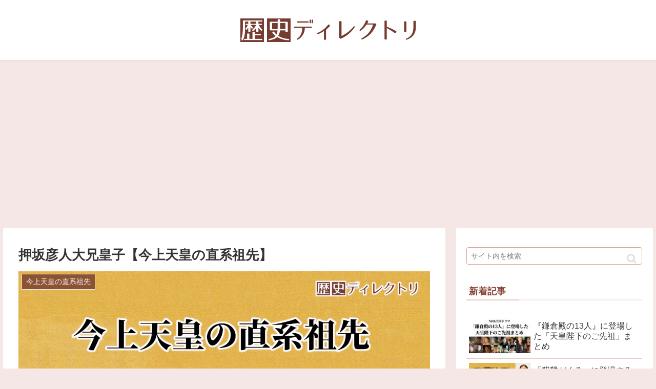

--- FILE ---
content_type: text/html; charset=UTF-8
request_url: https://rekishi.directory/%E6%8A%BC%E5%9D%82%E5%BD%A6%E4%BA%BA%E5%A4%A7%E5%85%84%E7%9A%87%E5%AD%90
body_size: 42995
content:
<!doctype html>
<html lang="ja">

<head>
<meta charset="utf-8">
<meta http-equiv="X-UA-Compatible" content="IE=edge">
<meta name="viewport" content="width=device-width, initial-scale=1.0, viewport-fit=cover">
<meta name="referrer" content="no-referrer-when-downgrade">
<meta name="format-detection" content="telephone=no">

  
  
<!-- Global site tag (gtag.js) - Google Analytics -->
<script async src="https://www.googletagmanager.com/gtag/js?id=G-WCG3LD7FEZ"></script>
<script>
  window.dataLayer = window.dataLayer || [];
  function gtag(){dataLayer.push(arguments);}
  gtag('js', new Date());

  gtag('config', 'G-WCG3LD7FEZ');
</script>

  

  <!-- preconnect dns-prefetch -->
<link rel="preconnect dns-prefetch" href="//www.googletagmanager.com">
<link rel="preconnect dns-prefetch" href="//www.google-analytics.com">
<link rel="preconnect dns-prefetch" href="//ajax.googleapis.com">
<link rel="preconnect dns-prefetch" href="//cdnjs.cloudflare.com">
<link rel="preconnect dns-prefetch" href="//pagead2.googlesyndication.com">
<link rel="preconnect dns-prefetch" href="//googleads.g.doubleclick.net">
<link rel="preconnect dns-prefetch" href="//tpc.googlesyndication.com">
<link rel="preconnect dns-prefetch" href="//ad.doubleclick.net">
<link rel="preconnect dns-prefetch" href="//www.gstatic.com">
<link rel="preconnect dns-prefetch" href="//cse.google.com">
<link rel="preconnect dns-prefetch" href="//fonts.gstatic.com">
<link rel="preconnect dns-prefetch" href="//fonts.googleapis.com">
<link rel="preconnect dns-prefetch" href="//cms.quantserve.com">
<link rel="preconnect dns-prefetch" href="//secure.gravatar.com">
<link rel="preconnect dns-prefetch" href="//cdn.syndication.twimg.com">
<link rel="preconnect dns-prefetch" href="//cdn.jsdelivr.net">
<link rel="preconnect dns-prefetch" href="//images-fe.ssl-images-amazon.com">
<link rel="preconnect dns-prefetch" href="//completion.amazon.com">
<link rel="preconnect dns-prefetch" href="//m.media-amazon.com">
<link rel="preconnect dns-prefetch" href="//i.moshimo.com">
<link rel="preconnect dns-prefetch" href="//aml.valuecommerce.com">
<link rel="preconnect dns-prefetch" href="//dalc.valuecommerce.com">
<link rel="preconnect dns-prefetch" href="//dalb.valuecommerce.com">

<!-- Preload -->
<link rel="preload" as="font" type="font/woff" href="https://rekishi.directory/wp-content/themes/cocoon-master/webfonts/icomoon/fonts/icomoon.woff" crossorigin>
<link rel="preload" as="font" type="font/woff2" href="https://rekishi.directory/wp-content/themes/cocoon-master/webfonts/fontawesome/fonts/fontawesome-webfont.woff2?v=4.7.0" crossorigin>

<title>押坂彦人大兄皇子【今上天皇の直系祖先】  |  歴史ディレクトリ</title>
<meta name='robots' content='max-image-preview:large' />

<!-- OGP -->
<meta property="og:type" content="article">
<meta property="og:description" content="押坂彦人大兄皇子は今上天皇の直系祖先です。本サイトでは、今上天皇の直系祖先とされる歴史上の人物の一覧（3000名以上）と、各人物から今上天皇に至るまでの系譜を掲載しています。">
<meta property="og:title" content="押坂彦人大兄皇子【今上天皇の直系祖先】">
<meta property="og:url" content="https://rekishi.directory/%E6%8A%BC%E5%9D%82%E5%BD%A6%E4%BA%BA%E5%A4%A7%E5%85%84%E7%9A%87%E5%AD%90">
<meta property="og:image" content="https://rekishi.directory/wp-content/uploads/5/0/chokkei_sosen_ogp.png">
<meta property="og:site_name" content="歴史ディレクトリ">
<meta property="og:locale" content="ja_JP">
<meta property="article:published_time" content="2019-07-09T11:21:29+09:00" />
<meta property="article:modified_time" content="2019-07-09T11:21:29+09:00" />
<meta property="article:section" content="今上天皇の直系祖先">
<meta property="article:tag" content="今上天皇の直系祖先・人物別ページ">
<!-- /OGP -->

<!-- Twitter Card -->
<meta name="twitter:card" content="summary_large_image">
<meta property="twitter:description" content="押坂彦人大兄皇子は今上天皇の直系祖先です。本サイトでは、今上天皇の直系祖先とされる歴史上の人物の一覧（3000名以上）と、各人物から今上天皇に至るまでの系譜を掲載しています。">
<meta property="twitter:title" content="押坂彦人大兄皇子【今上天皇の直系祖先】">
<meta property="twitter:url" content="https://rekishi.directory/%E6%8A%BC%E5%9D%82%E5%BD%A6%E4%BA%BA%E5%A4%A7%E5%85%84%E7%9A%87%E5%AD%90">
<meta name="twitter:image" content="https://rekishi.directory/wp-content/uploads/5/0/chokkei_sosen_ogp.png">
<meta name="twitter:domain" content="rekishi.directory">
<!-- /Twitter Card -->
<link rel='dns-prefetch' href='//ajax.googleapis.com' />
<link rel='dns-prefetch' href='//cdnjs.cloudflare.com' />
<link rel='dns-prefetch' href='//cdn.jsdelivr.net' />
<link rel="alternate" type="application/rss+xml" title="歴史ディレクトリ &raquo; フィード" href="https://rekishi.directory/feed" />
<link rel="alternate" type="application/rss+xml" title="歴史ディレクトリ &raquo; コメントフィード" href="https://rekishi.directory/comments/feed" />
<link rel="alternate" type="application/rss+xml" title="歴史ディレクトリ &raquo; 押坂彦人大兄皇子【今上天皇の直系祖先】 のコメントのフィード" href="https://rekishi.directory/%E6%8A%BC%E5%9D%82%E5%BD%A6%E4%BA%BA%E5%A4%A7%E5%85%84%E7%9A%87%E5%AD%90/feed" />
<link rel='stylesheet' id='wp-block-library-css' href='https://rekishi.directory/wp-includes/css/dist/block-library/style.min.css?ver=6.3.7&#038;fver=20230812025042' media='all' />
<style id='rinkerg-gutenberg-rinker-style-inline-css'>
.wp-block-create-block-block{background-color:#21759b;color:#fff;padding:2px}

</style>
<style id='global-styles-inline-css'>
body{--wp--preset--color--black: #000000;--wp--preset--color--cyan-bluish-gray: #abb8c3;--wp--preset--color--white: #ffffff;--wp--preset--color--pale-pink: #f78da7;--wp--preset--color--vivid-red: #cf2e2e;--wp--preset--color--luminous-vivid-orange: #ff6900;--wp--preset--color--luminous-vivid-amber: #fcb900;--wp--preset--color--light-green-cyan: #7bdcb5;--wp--preset--color--vivid-green-cyan: #00d084;--wp--preset--color--pale-cyan-blue: #8ed1fc;--wp--preset--color--vivid-cyan-blue: #0693e3;--wp--preset--color--vivid-purple: #9b51e0;--wp--preset--color--key-color: #19448e;--wp--preset--color--red: #e60033;--wp--preset--color--pink: #e95295;--wp--preset--color--purple: #884898;--wp--preset--color--deep: #55295b;--wp--preset--color--indigo: #1e50a2;--wp--preset--color--blue: #0095d9;--wp--preset--color--light-blue: #2ca9e1;--wp--preset--color--cyan: #00a3af;--wp--preset--color--teal: #007b43;--wp--preset--color--green: #3eb370;--wp--preset--color--light-green: #8bc34a;--wp--preset--color--lime: #c3d825;--wp--preset--color--yellow: #ffd900;--wp--preset--color--amber: #ffc107;--wp--preset--color--orange: #f39800;--wp--preset--color--deep-orange: #ea5506;--wp--preset--color--brown: #954e2a;--wp--preset--color--grey: #949495;--wp--preset--color--watery-blue: #f3fafe;--wp--preset--color--watery-yellow: #fff7cc;--wp--preset--color--watery-red: #fdf2f2;--wp--preset--color--watery-green: #ebf8f4;--wp--preset--color--ex-a: #ffffff;--wp--preset--color--ex-b: #ffffff;--wp--preset--color--ex-c: #ffffff;--wp--preset--color--ex-d: #ffffff;--wp--preset--color--ex-e: #ffffff;--wp--preset--color--ex-f: #ffffff;--wp--preset--gradient--vivid-cyan-blue-to-vivid-purple: linear-gradient(135deg,rgba(6,147,227,1) 0%,rgb(155,81,224) 100%);--wp--preset--gradient--light-green-cyan-to-vivid-green-cyan: linear-gradient(135deg,rgb(122,220,180) 0%,rgb(0,208,130) 100%);--wp--preset--gradient--luminous-vivid-amber-to-luminous-vivid-orange: linear-gradient(135deg,rgba(252,185,0,1) 0%,rgba(255,105,0,1) 100%);--wp--preset--gradient--luminous-vivid-orange-to-vivid-red: linear-gradient(135deg,rgba(255,105,0,1) 0%,rgb(207,46,46) 100%);--wp--preset--gradient--very-light-gray-to-cyan-bluish-gray: linear-gradient(135deg,rgb(238,238,238) 0%,rgb(169,184,195) 100%);--wp--preset--gradient--cool-to-warm-spectrum: linear-gradient(135deg,rgb(74,234,220) 0%,rgb(151,120,209) 20%,rgb(207,42,186) 40%,rgb(238,44,130) 60%,rgb(251,105,98) 80%,rgb(254,248,76) 100%);--wp--preset--gradient--blush-light-purple: linear-gradient(135deg,rgb(255,206,236) 0%,rgb(152,150,240) 100%);--wp--preset--gradient--blush-bordeaux: linear-gradient(135deg,rgb(254,205,165) 0%,rgb(254,45,45) 50%,rgb(107,0,62) 100%);--wp--preset--gradient--luminous-dusk: linear-gradient(135deg,rgb(255,203,112) 0%,rgb(199,81,192) 50%,rgb(65,88,208) 100%);--wp--preset--gradient--pale-ocean: linear-gradient(135deg,rgb(255,245,203) 0%,rgb(182,227,212) 50%,rgb(51,167,181) 100%);--wp--preset--gradient--electric-grass: linear-gradient(135deg,rgb(202,248,128) 0%,rgb(113,206,126) 100%);--wp--preset--gradient--midnight: linear-gradient(135deg,rgb(2,3,129) 0%,rgb(40,116,252) 100%);--wp--preset--font-size--small: 13px;--wp--preset--font-size--medium: 20px;--wp--preset--font-size--large: 36px;--wp--preset--font-size--x-large: 42px;--wp--preset--spacing--20: 0.44rem;--wp--preset--spacing--30: 0.67rem;--wp--preset--spacing--40: 1rem;--wp--preset--spacing--50: 1.5rem;--wp--preset--spacing--60: 2.25rem;--wp--preset--spacing--70: 3.38rem;--wp--preset--spacing--80: 5.06rem;--wp--preset--shadow--natural: 6px 6px 9px rgba(0, 0, 0, 0.2);--wp--preset--shadow--deep: 12px 12px 50px rgba(0, 0, 0, 0.4);--wp--preset--shadow--sharp: 6px 6px 0px rgba(0, 0, 0, 0.2);--wp--preset--shadow--outlined: 6px 6px 0px -3px rgba(255, 255, 255, 1), 6px 6px rgba(0, 0, 0, 1);--wp--preset--shadow--crisp: 6px 6px 0px rgba(0, 0, 0, 1);}body { margin: 0;--wp--style--global--content-size: 840px;--wp--style--global--wide-size: 1200px; }.wp-site-blocks > .alignleft { float: left; margin-right: 2em; }.wp-site-blocks > .alignright { float: right; margin-left: 2em; }.wp-site-blocks > .aligncenter { justify-content: center; margin-left: auto; margin-right: auto; }:where(.wp-site-blocks) > * { margin-block-start: 24px; margin-block-end: 0; }:where(.wp-site-blocks) > :first-child:first-child { margin-block-start: 0; }:where(.wp-site-blocks) > :last-child:last-child { margin-block-end: 0; }body { --wp--style--block-gap: 24px; }:where(body .is-layout-flow)  > :first-child:first-child{margin-block-start: 0;}:where(body .is-layout-flow)  > :last-child:last-child{margin-block-end: 0;}:where(body .is-layout-flow)  > *{margin-block-start: 24px;margin-block-end: 0;}:where(body .is-layout-constrained)  > :first-child:first-child{margin-block-start: 0;}:where(body .is-layout-constrained)  > :last-child:last-child{margin-block-end: 0;}:where(body .is-layout-constrained)  > *{margin-block-start: 24px;margin-block-end: 0;}:where(body .is-layout-flex) {gap: 24px;}:where(body .is-layout-grid) {gap: 24px;}body .is-layout-flow > .alignleft{float: left;margin-inline-start: 0;margin-inline-end: 2em;}body .is-layout-flow > .alignright{float: right;margin-inline-start: 2em;margin-inline-end: 0;}body .is-layout-flow > .aligncenter{margin-left: auto !important;margin-right: auto !important;}body .is-layout-constrained > .alignleft{float: left;margin-inline-start: 0;margin-inline-end: 2em;}body .is-layout-constrained > .alignright{float: right;margin-inline-start: 2em;margin-inline-end: 0;}body .is-layout-constrained > .aligncenter{margin-left: auto !important;margin-right: auto !important;}body .is-layout-constrained > :where(:not(.alignleft):not(.alignright):not(.alignfull)){max-width: var(--wp--style--global--content-size);margin-left: auto !important;margin-right: auto !important;}body .is-layout-constrained > .alignwide{max-width: var(--wp--style--global--wide-size);}body .is-layout-flex{display: flex;}body .is-layout-flex{flex-wrap: wrap;align-items: center;}body .is-layout-flex > *{margin: 0;}body .is-layout-grid{display: grid;}body .is-layout-grid > *{margin: 0;}body{padding-top: 0px;padding-right: 0px;padding-bottom: 0px;padding-left: 0px;}a:where(:not(.wp-element-button)){text-decoration: underline;}.wp-element-button, .wp-block-button__link{background-color: #32373c;border-width: 0;color: #fff;font-family: inherit;font-size: inherit;line-height: inherit;padding: calc(0.667em + 2px) calc(1.333em + 2px);text-decoration: none;}.has-black-color{color: var(--wp--preset--color--black) !important;}.has-cyan-bluish-gray-color{color: var(--wp--preset--color--cyan-bluish-gray) !important;}.has-white-color{color: var(--wp--preset--color--white) !important;}.has-pale-pink-color{color: var(--wp--preset--color--pale-pink) !important;}.has-vivid-red-color{color: var(--wp--preset--color--vivid-red) !important;}.has-luminous-vivid-orange-color{color: var(--wp--preset--color--luminous-vivid-orange) !important;}.has-luminous-vivid-amber-color{color: var(--wp--preset--color--luminous-vivid-amber) !important;}.has-light-green-cyan-color{color: var(--wp--preset--color--light-green-cyan) !important;}.has-vivid-green-cyan-color{color: var(--wp--preset--color--vivid-green-cyan) !important;}.has-pale-cyan-blue-color{color: var(--wp--preset--color--pale-cyan-blue) !important;}.has-vivid-cyan-blue-color{color: var(--wp--preset--color--vivid-cyan-blue) !important;}.has-vivid-purple-color{color: var(--wp--preset--color--vivid-purple) !important;}.has-key-color-color{color: var(--wp--preset--color--key-color) !important;}.has-red-color{color: var(--wp--preset--color--red) !important;}.has-pink-color{color: var(--wp--preset--color--pink) !important;}.has-purple-color{color: var(--wp--preset--color--purple) !important;}.has-deep-color{color: var(--wp--preset--color--deep) !important;}.has-indigo-color{color: var(--wp--preset--color--indigo) !important;}.has-blue-color{color: var(--wp--preset--color--blue) !important;}.has-light-blue-color{color: var(--wp--preset--color--light-blue) !important;}.has-cyan-color{color: var(--wp--preset--color--cyan) !important;}.has-teal-color{color: var(--wp--preset--color--teal) !important;}.has-green-color{color: var(--wp--preset--color--green) !important;}.has-light-green-color{color: var(--wp--preset--color--light-green) !important;}.has-lime-color{color: var(--wp--preset--color--lime) !important;}.has-yellow-color{color: var(--wp--preset--color--yellow) !important;}.has-amber-color{color: var(--wp--preset--color--amber) !important;}.has-orange-color{color: var(--wp--preset--color--orange) !important;}.has-deep-orange-color{color: var(--wp--preset--color--deep-orange) !important;}.has-brown-color{color: var(--wp--preset--color--brown) !important;}.has-grey-color{color: var(--wp--preset--color--grey) !important;}.has-watery-blue-color{color: var(--wp--preset--color--watery-blue) !important;}.has-watery-yellow-color{color: var(--wp--preset--color--watery-yellow) !important;}.has-watery-red-color{color: var(--wp--preset--color--watery-red) !important;}.has-watery-green-color{color: var(--wp--preset--color--watery-green) !important;}.has-ex-a-color{color: var(--wp--preset--color--ex-a) !important;}.has-ex-b-color{color: var(--wp--preset--color--ex-b) !important;}.has-ex-c-color{color: var(--wp--preset--color--ex-c) !important;}.has-ex-d-color{color: var(--wp--preset--color--ex-d) !important;}.has-ex-e-color{color: var(--wp--preset--color--ex-e) !important;}.has-ex-f-color{color: var(--wp--preset--color--ex-f) !important;}.has-black-background-color{background-color: var(--wp--preset--color--black) !important;}.has-cyan-bluish-gray-background-color{background-color: var(--wp--preset--color--cyan-bluish-gray) !important;}.has-white-background-color{background-color: var(--wp--preset--color--white) !important;}.has-pale-pink-background-color{background-color: var(--wp--preset--color--pale-pink) !important;}.has-vivid-red-background-color{background-color: var(--wp--preset--color--vivid-red) !important;}.has-luminous-vivid-orange-background-color{background-color: var(--wp--preset--color--luminous-vivid-orange) !important;}.has-luminous-vivid-amber-background-color{background-color: var(--wp--preset--color--luminous-vivid-amber) !important;}.has-light-green-cyan-background-color{background-color: var(--wp--preset--color--light-green-cyan) !important;}.has-vivid-green-cyan-background-color{background-color: var(--wp--preset--color--vivid-green-cyan) !important;}.has-pale-cyan-blue-background-color{background-color: var(--wp--preset--color--pale-cyan-blue) !important;}.has-vivid-cyan-blue-background-color{background-color: var(--wp--preset--color--vivid-cyan-blue) !important;}.has-vivid-purple-background-color{background-color: var(--wp--preset--color--vivid-purple) !important;}.has-key-color-background-color{background-color: var(--wp--preset--color--key-color) !important;}.has-red-background-color{background-color: var(--wp--preset--color--red) !important;}.has-pink-background-color{background-color: var(--wp--preset--color--pink) !important;}.has-purple-background-color{background-color: var(--wp--preset--color--purple) !important;}.has-deep-background-color{background-color: var(--wp--preset--color--deep) !important;}.has-indigo-background-color{background-color: var(--wp--preset--color--indigo) !important;}.has-blue-background-color{background-color: var(--wp--preset--color--blue) !important;}.has-light-blue-background-color{background-color: var(--wp--preset--color--light-blue) !important;}.has-cyan-background-color{background-color: var(--wp--preset--color--cyan) !important;}.has-teal-background-color{background-color: var(--wp--preset--color--teal) !important;}.has-green-background-color{background-color: var(--wp--preset--color--green) !important;}.has-light-green-background-color{background-color: var(--wp--preset--color--light-green) !important;}.has-lime-background-color{background-color: var(--wp--preset--color--lime) !important;}.has-yellow-background-color{background-color: var(--wp--preset--color--yellow) !important;}.has-amber-background-color{background-color: var(--wp--preset--color--amber) !important;}.has-orange-background-color{background-color: var(--wp--preset--color--orange) !important;}.has-deep-orange-background-color{background-color: var(--wp--preset--color--deep-orange) !important;}.has-brown-background-color{background-color: var(--wp--preset--color--brown) !important;}.has-grey-background-color{background-color: var(--wp--preset--color--grey) !important;}.has-watery-blue-background-color{background-color: var(--wp--preset--color--watery-blue) !important;}.has-watery-yellow-background-color{background-color: var(--wp--preset--color--watery-yellow) !important;}.has-watery-red-background-color{background-color: var(--wp--preset--color--watery-red) !important;}.has-watery-green-background-color{background-color: var(--wp--preset--color--watery-green) !important;}.has-ex-a-background-color{background-color: var(--wp--preset--color--ex-a) !important;}.has-ex-b-background-color{background-color: var(--wp--preset--color--ex-b) !important;}.has-ex-c-background-color{background-color: var(--wp--preset--color--ex-c) !important;}.has-ex-d-background-color{background-color: var(--wp--preset--color--ex-d) !important;}.has-ex-e-background-color{background-color: var(--wp--preset--color--ex-e) !important;}.has-ex-f-background-color{background-color: var(--wp--preset--color--ex-f) !important;}.has-black-border-color{border-color: var(--wp--preset--color--black) !important;}.has-cyan-bluish-gray-border-color{border-color: var(--wp--preset--color--cyan-bluish-gray) !important;}.has-white-border-color{border-color: var(--wp--preset--color--white) !important;}.has-pale-pink-border-color{border-color: var(--wp--preset--color--pale-pink) !important;}.has-vivid-red-border-color{border-color: var(--wp--preset--color--vivid-red) !important;}.has-luminous-vivid-orange-border-color{border-color: var(--wp--preset--color--luminous-vivid-orange) !important;}.has-luminous-vivid-amber-border-color{border-color: var(--wp--preset--color--luminous-vivid-amber) !important;}.has-light-green-cyan-border-color{border-color: var(--wp--preset--color--light-green-cyan) !important;}.has-vivid-green-cyan-border-color{border-color: var(--wp--preset--color--vivid-green-cyan) !important;}.has-pale-cyan-blue-border-color{border-color: var(--wp--preset--color--pale-cyan-blue) !important;}.has-vivid-cyan-blue-border-color{border-color: var(--wp--preset--color--vivid-cyan-blue) !important;}.has-vivid-purple-border-color{border-color: var(--wp--preset--color--vivid-purple) !important;}.has-key-color-border-color{border-color: var(--wp--preset--color--key-color) !important;}.has-red-border-color{border-color: var(--wp--preset--color--red) !important;}.has-pink-border-color{border-color: var(--wp--preset--color--pink) !important;}.has-purple-border-color{border-color: var(--wp--preset--color--purple) !important;}.has-deep-border-color{border-color: var(--wp--preset--color--deep) !important;}.has-indigo-border-color{border-color: var(--wp--preset--color--indigo) !important;}.has-blue-border-color{border-color: var(--wp--preset--color--blue) !important;}.has-light-blue-border-color{border-color: var(--wp--preset--color--light-blue) !important;}.has-cyan-border-color{border-color: var(--wp--preset--color--cyan) !important;}.has-teal-border-color{border-color: var(--wp--preset--color--teal) !important;}.has-green-border-color{border-color: var(--wp--preset--color--green) !important;}.has-light-green-border-color{border-color: var(--wp--preset--color--light-green) !important;}.has-lime-border-color{border-color: var(--wp--preset--color--lime) !important;}.has-yellow-border-color{border-color: var(--wp--preset--color--yellow) !important;}.has-amber-border-color{border-color: var(--wp--preset--color--amber) !important;}.has-orange-border-color{border-color: var(--wp--preset--color--orange) !important;}.has-deep-orange-border-color{border-color: var(--wp--preset--color--deep-orange) !important;}.has-brown-border-color{border-color: var(--wp--preset--color--brown) !important;}.has-grey-border-color{border-color: var(--wp--preset--color--grey) !important;}.has-watery-blue-border-color{border-color: var(--wp--preset--color--watery-blue) !important;}.has-watery-yellow-border-color{border-color: var(--wp--preset--color--watery-yellow) !important;}.has-watery-red-border-color{border-color: var(--wp--preset--color--watery-red) !important;}.has-watery-green-border-color{border-color: var(--wp--preset--color--watery-green) !important;}.has-ex-a-border-color{border-color: var(--wp--preset--color--ex-a) !important;}.has-ex-b-border-color{border-color: var(--wp--preset--color--ex-b) !important;}.has-ex-c-border-color{border-color: var(--wp--preset--color--ex-c) !important;}.has-ex-d-border-color{border-color: var(--wp--preset--color--ex-d) !important;}.has-ex-e-border-color{border-color: var(--wp--preset--color--ex-e) !important;}.has-ex-f-border-color{border-color: var(--wp--preset--color--ex-f) !important;}.has-vivid-cyan-blue-to-vivid-purple-gradient-background{background: var(--wp--preset--gradient--vivid-cyan-blue-to-vivid-purple) !important;}.has-light-green-cyan-to-vivid-green-cyan-gradient-background{background: var(--wp--preset--gradient--light-green-cyan-to-vivid-green-cyan) !important;}.has-luminous-vivid-amber-to-luminous-vivid-orange-gradient-background{background: var(--wp--preset--gradient--luminous-vivid-amber-to-luminous-vivid-orange) !important;}.has-luminous-vivid-orange-to-vivid-red-gradient-background{background: var(--wp--preset--gradient--luminous-vivid-orange-to-vivid-red) !important;}.has-very-light-gray-to-cyan-bluish-gray-gradient-background{background: var(--wp--preset--gradient--very-light-gray-to-cyan-bluish-gray) !important;}.has-cool-to-warm-spectrum-gradient-background{background: var(--wp--preset--gradient--cool-to-warm-spectrum) !important;}.has-blush-light-purple-gradient-background{background: var(--wp--preset--gradient--blush-light-purple) !important;}.has-blush-bordeaux-gradient-background{background: var(--wp--preset--gradient--blush-bordeaux) !important;}.has-luminous-dusk-gradient-background{background: var(--wp--preset--gradient--luminous-dusk) !important;}.has-pale-ocean-gradient-background{background: var(--wp--preset--gradient--pale-ocean) !important;}.has-electric-grass-gradient-background{background: var(--wp--preset--gradient--electric-grass) !important;}.has-midnight-gradient-background{background: var(--wp--preset--gradient--midnight) !important;}.has-small-font-size{font-size: var(--wp--preset--font-size--small) !important;}.has-medium-font-size{font-size: var(--wp--preset--font-size--medium) !important;}.has-large-font-size{font-size: var(--wp--preset--font-size--large) !important;}.has-x-large-font-size{font-size: var(--wp--preset--font-size--x-large) !important;}
.wp-block-navigation a:where(:not(.wp-element-button)){color: inherit;}
.wp-block-pullquote{font-size: 1.5em;line-height: 1.6;}
</style>
<link rel='stylesheet' id='contact-form-7-css' href='https://rekishi.directory/wp-content/plugins/contact-form-7/includes/css/styles.css?ver=5.8&#038;fver=20230812025223' media='all' />
<link rel='stylesheet' id='yyi_rinker_stylesheet-css' href='https://rekishi.directory/wp-content/plugins/yyi-rinker/css/style.css?v=1.10.2&#038;ver=6.3.7&#038;fver=20230710042357' media='all' />
<link rel='stylesheet' id='cocoon-style-css' href='https://rekishi.directory/wp-content/themes/cocoon-master/style.css?ver=6.3.7&#038;fver=20221216085859' media='all' />
<link rel='stylesheet' id='cocoon-keyframes-css' href='https://rekishi.directory/wp-content/themes/cocoon-master/keyframes.css?ver=6.3.7&#038;fver=20221216085859' media='all' />
<link rel='stylesheet' id='font-awesome-style-css' href='https://rekishi.directory/wp-content/themes/cocoon-master/webfonts/fontawesome/css/font-awesome.min.css?ver=6.3.7&#038;fver=20221216085859' media='all' />
<link rel='stylesheet' id='icomoon-style-css' href='https://rekishi.directory/wp-content/themes/cocoon-master/webfonts/icomoon/style.css?ver=6.3.7&#038;fver=20221216085859' media='all' />
<link rel='stylesheet' id='baguettebox-style-css' href='https://rekishi.directory/wp-content/themes/cocoon-master/plugins/baguettebox/dist/baguetteBox.min.css?ver=6.3.7&#038;fver=20221216085859' media='all' />
<link rel='stylesheet' id='swiper-style-css' href='https://cdn.jsdelivr.net/npm/swiper@8/swiper-bundle.min.css?ver=6.3.7' media='all' />
<link rel='stylesheet' id='cocoon-skin-style-css' href='https://rekishi.directory/wp-content/themes/cocoon-master/skins/skin-fuwari-ebicha/style.css?ver=6.3.7&#038;fver=20221216085859' media='all' />
<style id='cocoon-skin-style-inline-css'>
.main{width:860px}.sidebar{width:376px}@media screen and (max-width:1280px){.wrap{width:auto}.main,.sidebar,.sidebar-left .main,.sidebar-left .sidebar{margin:0 .5%}.main{width:67.4%}.sidebar{padding:1.5%;width:30%}.entry-card-thumb{width:38%}.entry-card-content{margin-left:40%}}body::after{content:url(https://rekishi.directory/wp-content/themes/cocoon-master/lib/analytics/access.php?post_id=22064&post_type=post)!important;visibility:hidden;position:absolute;bottom:0;right:0;width:1px;height:1px;overflow:hidden;display:inline!important}.toc-checkbox{display:none}.toc-content{visibility:hidden;height:0;opacity:.2;transition:all .5s ease-out}.toc-checkbox:checked~.toc-content{visibility:visible;padding-top:.6em;height:100%;opacity:1}.toc-title::after{content:'[開く]';margin-left:.5em;cursor:pointer;font-size:.8em}.toc-title:hover::after{text-decoration:underline}.toc-checkbox:checked+.toc-title::after{content:'[閉じる]'}.entry-content>*,.demo .entry-content p{line-height:1.8}.entry-content>*,.article p,.demo .entry-content p,.article dl,.article ul,.article ol,.article blockquote,.article pre,.article table,.article .toc,.body .article,.body .column-wrap,.body .new-entry-cards,.body .popular-entry-cards,.body .navi-entry-cards,.body .box-menus,.body .ranking-item,.body .rss-entry-cards,.body .widget,.body .author-box,.body .blogcard-wrap,.body .login-user-only,.body .information-box,.body .question-box,.body .alert-box,.body .information,.body .question,.body .alert,.body .memo-box,.body .comment-box,.body .common-icon-box,.body .blank-box,.body .button-block,.body .micro-bottom,.body .caption-box,.body .tab-caption-box,.body .label-box,.body .toggle-wrap,.body .wp-block-image,.body .booklink-box,.body .kaerebalink-box,.body .tomarebalink-box,.body .product-item-box,.body .speech-wrap,.body .wp-block-categories,.body .wp-block-archives,.body .wp-block-archives-dropdown,.body .wp-block-calendar,.body .ad-area,.body .wp-block-gallery,.body .wp-block-audio,.body .wp-block-cover,.body .wp-block-file,.body .wp-block-media-text,.body .wp-block-video,.body .wp-block-buttons,.body .wp-block-columns,.body .wp-block-separator,.body .components-placeholder,.body .wp-block-search,.body .wp-block-social-links,.body .timeline-box,.body .blogcard-type,.body .btn-wrap,.body .btn-wrap a,.body .block-box,.body .wp-block-embed,.body .wp-block-group,.body .wp-block-table,.body .scrollable-table,.body .wp-block-separator,.body .wp-block,.body .video-container,.comment-area,.related-entries,.pager-post-navi,.comment-respond,.is-root-container>*,[data-type="core/freeform"]{margin-bottom:1.4em}.article h2,.article h3,.article h4,.article h5,.article h6{margin-bottom:1.26em}@media screen and (max-width:480px){.body,.menu-content{font-size:16px}}@media screen and (max-width:781px){.wp-block-column{margin-bottom:1.4em}}@media screen and (max-width:599px){.column-wrap>div{margin-bottom:1.4em}}.article .micro-top{margin-bottom:.28em}.article .micro-bottom{margin-top:-1.26em}.article .micro-balloon{margin-bottom:.7em}.article .micro-bottom.micro-balloon{margin-top:-.98em}.blank-box.bb-key-color{border-color:#19448e}.iic-key-color li::before{color:#19448e}.blank-box.bb-tab.bb-key-color::before{background-color:#19448e}.tb-key-color .toggle-button{border:1px solid #19448e;background:#19448e;color:#fff}.tb-key-color .toggle-button::before{color:#ccc}.tb-key-color .toggle-checkbox:checked~.toggle-content{border-color:#19448e}.cb-key-color.caption-box{border-color:#19448e}.cb-key-color .caption-box-label{background-color:#19448e;color:#fff}.tcb-key-color .tab-caption-box-label{background-color:#19448e;color:#fff}.tcb-key-color .tab-caption-box-content{border-color:#19448e}.lb-key-color .label-box-content{border-color:#19448e}.mc-key-color{background-color:#19448e;color:#fff;border:0}.mc-key-color.micro-bottom::after{border-bottom-color:#19448e;border-top-color:transparent}.mc-key-color::before{border-top-color:transparent;border-bottom-color:transparent}.mc-key-color::after{border-top-color:#19448e}.btn-key-color,.btn-wrap.btn-wrap-key-color>a{background-color:#19448e}.has-text-color.has-key-color-color{color:#19448e}.has-background.has-key-color-background-color{background-color:#19448e}.body.article,body#tinymce.wp-editor{background-color:#fff}.body.article,.editor-post-title__block .editor-post-title__input,body#tinymce.wp-editor{color:#333}html .body .has-key-color-background-color{background-color:#19448e}html .body .has-key-color-color{color:#19448e}html .body .has-key-color-color .toggle-button::before{color:#19448e}html .body .has-key-color-border-color{border-color:#19448e}html .body .btn-wrap.has-key-color-background-color>a{background-color:#19448e}html .body .btn-wrap.has-key-color-color>a{color:#19448e}html .body .btn-wrap.has-key-color-border-color>a{border-color:#19448e}html .body .bb-tab.has-key-color-border-color .bb-label{background-color:#19448e}html .body .toggle-wrap.has-key-color-color .toggle-button,html .body .toggle-wrap.has-key-color-color .toggle-button:before{color:#19448e}html .body .toggle-wrap.has-key-color-border-color .toggle-button{background-color:#19448e}html .body .toggle-wrap.has-key-color-border-color .toggle-button,.toggle-wrap.has-key-color-border-color .toggle-content{border-color:#19448e}html .body .iconlist-box.has-key-color-icon-color li::before{color:#19448e}html .body .micro-balloon.has-key-color-color{color:#19448e}html .body .micro-balloon.has-key-color-background-color{background-color:#19448e;border-color:transparent}html .body .micro-balloon.has-key-color-background-color.micro-bottom::after{border-bottom-color:#19448e;border-top-color:transparent}html .body .micro-balloon.has-key-color-background-color::before{border-top-color:transparent;border-bottom-color:transparent}html .body .micro-balloon.has-key-color-background-color::after{border-top-color:#19448e}html .body .micro-balloon.has-border-color.has-key-color-border-color{border-color:#19448e}html .body .micro-balloon.micro-top.has-key-color-border-color::before{border-top-color:#19448e}html .body .micro-balloon.micro-bottom.has-key-color-border-color::before{border-bottom-color:#19448e}html .body .caption-box.has-key-color-border-color .box-label{background-color:#19448e}html .body .tab-caption-box.has-key-color-border-color .box-label{background-color:#19448e}html .body .tab-caption-box.has-key-color-border-color .box-content{border-color:#19448e}html .body .tab-caption-box.has-key-color-background-color .box-content{background-color:#19448e}html .body .label-box.has-key-color-border-color .box-content{border-color:#19448e}html .body .label-box.has-key-color-background-color .box-content{background-color:#19448e}html .body .speech-balloon.has-key-color-background-color{background-color:#19448e}html .body .speech-balloon.has-text-color.has-key-color-color{color:#19448e}html .body .speech-balloon.has-key-color-border-color{border-color:#19448e}html .body .sbp-l .speech-balloon.has-key-color-border-color::before{border-right-color:#19448e}html .body .sbp-r .speech-balloon.has-key-color-border-color::before{border-left-color:#19448e}html .body .sbp-l .speech-balloon.has-key-color-background-color::after{border-right-color:#19448e}html .body .sbp-r .speech-balloon.has-key-color-background-color::after{border-left-color:#19448e}html .body .sbs-line.sbp-r .speech-balloon.has-key-color-background-color{background-color:#19448e}html .body .sbs-line.sbp-r .speech-balloon.has-key-color-border-color{border-color:#19448e}html .body .speech-wraphtml .body .sbs-think .speech-balloon.has-key-color-border-color::before,html .body .speech-wrap.sbs-think .speech-balloon.has-key-color-border-color::after{border-color:#19448e}html .body .sbs-think .speech-balloon.has-key-color-background-color::before,html .body .sbs-think .speech-balloon.has-key-color-background-color::after{background-color:#19448e}html .body .sbs-think .speech-balloon.has-key-color-border-color::before{border-color:#19448e}html .body .timeline-box.has-key-color-point-color .timeline-item::before{background-color:#19448e}.has-key-color-border-color.is-style-accordion .faq-question{background-color:#19448e}html .body .has-key-color-question-color .faq-question-label{color:#19448e}html .body .has-key-color-question-color.has-border-color .faq-question-label{color:#19448e}html .body .has-key-color-answer-color .faq-answer-label{color:#19448e}html .body .is-style-square.has-key-color-question-color .faq-question-label{color:#fff;background-color:#19448e}html .body .is-style-square.has-key-color-answer-color .faq-answer-label{color:#fff;background-color:#19448e}html .body .has-red-background-color{background-color:#e60033}html .body .has-red-color{color:#e60033}html .body .has-red-color .toggle-button::before{color:#e60033}html .body .has-red-border-color{border-color:#e60033}html .body .btn-wrap.has-red-background-color>a{background-color:#e60033}html .body .btn-wrap.has-red-color>a{color:#e60033}html .body .btn-wrap.has-red-border-color>a{border-color:#e60033}html .body .bb-tab.has-red-border-color .bb-label{background-color:#e60033}html .body .toggle-wrap.has-red-color .toggle-button,html .body .toggle-wrap.has-red-color .toggle-button:before{color:#e60033}html .body .toggle-wrap.has-red-border-color .toggle-button{background-color:#e60033}html .body .toggle-wrap.has-red-border-color .toggle-button,.toggle-wrap.has-red-border-color .toggle-content{border-color:#e60033}html .body .iconlist-box.has-red-icon-color li::before{color:#e60033}html .body .micro-balloon.has-red-color{color:#e60033}html .body .micro-balloon.has-red-background-color{background-color:#e60033;border-color:transparent}html .body .micro-balloon.has-red-background-color.micro-bottom::after{border-bottom-color:#e60033;border-top-color:transparent}html .body .micro-balloon.has-red-background-color::before{border-top-color:transparent;border-bottom-color:transparent}html .body .micro-balloon.has-red-background-color::after{border-top-color:#e60033}html .body .micro-balloon.has-border-color.has-red-border-color{border-color:#e60033}html .body .micro-balloon.micro-top.has-red-border-color::before{border-top-color:#e60033}html .body .micro-balloon.micro-bottom.has-red-border-color::before{border-bottom-color:#e60033}html .body .caption-box.has-red-border-color .box-label{background-color:#e60033}html .body .tab-caption-box.has-red-border-color .box-label{background-color:#e60033}html .body .tab-caption-box.has-red-border-color .box-content{border-color:#e60033}html .body .tab-caption-box.has-red-background-color .box-content{background-color:#e60033}html .body .label-box.has-red-border-color .box-content{border-color:#e60033}html .body .label-box.has-red-background-color .box-content{background-color:#e60033}html .body .speech-balloon.has-red-background-color{background-color:#e60033}html .body .speech-balloon.has-text-color.has-red-color{color:#e60033}html .body .speech-balloon.has-red-border-color{border-color:#e60033}html .body .sbp-l .speech-balloon.has-red-border-color::before{border-right-color:#e60033}html .body .sbp-r .speech-balloon.has-red-border-color::before{border-left-color:#e60033}html .body .sbp-l .speech-balloon.has-red-background-color::after{border-right-color:#e60033}html .body .sbp-r .speech-balloon.has-red-background-color::after{border-left-color:#e60033}html .body .sbs-line.sbp-r .speech-balloon.has-red-background-color{background-color:#e60033}html .body .sbs-line.sbp-r .speech-balloon.has-red-border-color{border-color:#e60033}html .body .speech-wraphtml .body .sbs-think .speech-balloon.has-red-border-color::before,html .body .speech-wrap.sbs-think .speech-balloon.has-red-border-color::after{border-color:#e60033}html .body .sbs-think .speech-balloon.has-red-background-color::before,html .body .sbs-think .speech-balloon.has-red-background-color::after{background-color:#e60033}html .body .sbs-think .speech-balloon.has-red-border-color::before{border-color:#e60033}html .body .timeline-box.has-red-point-color .timeline-item::before{background-color:#e60033}.has-red-border-color.is-style-accordion .faq-question{background-color:#e60033}html .body .has-red-question-color .faq-question-label{color:#e60033}html .body .has-red-question-color.has-border-color .faq-question-label{color:#e60033}html .body .has-red-answer-color .faq-answer-label{color:#e60033}html .body .is-style-square.has-red-question-color .faq-question-label{color:#fff;background-color:#e60033}html .body .is-style-square.has-red-answer-color .faq-answer-label{color:#fff;background-color:#e60033}html .body .has-pink-background-color{background-color:#e95295}html .body .has-pink-color{color:#e95295}html .body .has-pink-color .toggle-button::before{color:#e95295}html .body .has-pink-border-color{border-color:#e95295}html .body .btn-wrap.has-pink-background-color>a{background-color:#e95295}html .body .btn-wrap.has-pink-color>a{color:#e95295}html .body .btn-wrap.has-pink-border-color>a{border-color:#e95295}html .body .bb-tab.has-pink-border-color .bb-label{background-color:#e95295}html .body .toggle-wrap.has-pink-color .toggle-button,html .body .toggle-wrap.has-pink-color .toggle-button:before{color:#e95295}html .body .toggle-wrap.has-pink-border-color .toggle-button{background-color:#e95295}html .body .toggle-wrap.has-pink-border-color .toggle-button,.toggle-wrap.has-pink-border-color .toggle-content{border-color:#e95295}html .body .iconlist-box.has-pink-icon-color li::before{color:#e95295}html .body .micro-balloon.has-pink-color{color:#e95295}html .body .micro-balloon.has-pink-background-color{background-color:#e95295;border-color:transparent}html .body .micro-balloon.has-pink-background-color.micro-bottom::after{border-bottom-color:#e95295;border-top-color:transparent}html .body .micro-balloon.has-pink-background-color::before{border-top-color:transparent;border-bottom-color:transparent}html .body .micro-balloon.has-pink-background-color::after{border-top-color:#e95295}html .body .micro-balloon.has-border-color.has-pink-border-color{border-color:#e95295}html .body .micro-balloon.micro-top.has-pink-border-color::before{border-top-color:#e95295}html .body .micro-balloon.micro-bottom.has-pink-border-color::before{border-bottom-color:#e95295}html .body .caption-box.has-pink-border-color .box-label{background-color:#e95295}html .body .tab-caption-box.has-pink-border-color .box-label{background-color:#e95295}html .body .tab-caption-box.has-pink-border-color .box-content{border-color:#e95295}html .body .tab-caption-box.has-pink-background-color .box-content{background-color:#e95295}html .body .label-box.has-pink-border-color .box-content{border-color:#e95295}html .body .label-box.has-pink-background-color .box-content{background-color:#e95295}html .body .speech-balloon.has-pink-background-color{background-color:#e95295}html .body .speech-balloon.has-text-color.has-pink-color{color:#e95295}html .body .speech-balloon.has-pink-border-color{border-color:#e95295}html .body .sbp-l .speech-balloon.has-pink-border-color::before{border-right-color:#e95295}html .body .sbp-r .speech-balloon.has-pink-border-color::before{border-left-color:#e95295}html .body .sbp-l .speech-balloon.has-pink-background-color::after{border-right-color:#e95295}html .body .sbp-r .speech-balloon.has-pink-background-color::after{border-left-color:#e95295}html .body .sbs-line.sbp-r .speech-balloon.has-pink-background-color{background-color:#e95295}html .body .sbs-line.sbp-r .speech-balloon.has-pink-border-color{border-color:#e95295}html .body .speech-wraphtml .body .sbs-think .speech-balloon.has-pink-border-color::before,html .body .speech-wrap.sbs-think .speech-balloon.has-pink-border-color::after{border-color:#e95295}html .body .sbs-think .speech-balloon.has-pink-background-color::before,html .body .sbs-think .speech-balloon.has-pink-background-color::after{background-color:#e95295}html .body .sbs-think .speech-balloon.has-pink-border-color::before{border-color:#e95295}html .body .timeline-box.has-pink-point-color .timeline-item::before{background-color:#e95295}.has-pink-border-color.is-style-accordion .faq-question{background-color:#e95295}html .body .has-pink-question-color .faq-question-label{color:#e95295}html .body .has-pink-question-color.has-border-color .faq-question-label{color:#e95295}html .body .has-pink-answer-color .faq-answer-label{color:#e95295}html .body .is-style-square.has-pink-question-color .faq-question-label{color:#fff;background-color:#e95295}html .body .is-style-square.has-pink-answer-color .faq-answer-label{color:#fff;background-color:#e95295}html .body .has-purple-background-color{background-color:#884898}html .body .has-purple-color{color:#884898}html .body .has-purple-color .toggle-button::before{color:#884898}html .body .has-purple-border-color{border-color:#884898}html .body .btn-wrap.has-purple-background-color>a{background-color:#884898}html .body .btn-wrap.has-purple-color>a{color:#884898}html .body .btn-wrap.has-purple-border-color>a{border-color:#884898}html .body .bb-tab.has-purple-border-color .bb-label{background-color:#884898}html .body .toggle-wrap.has-purple-color .toggle-button,html .body .toggle-wrap.has-purple-color .toggle-button:before{color:#884898}html .body .toggle-wrap.has-purple-border-color .toggle-button{background-color:#884898}html .body .toggle-wrap.has-purple-border-color .toggle-button,.toggle-wrap.has-purple-border-color .toggle-content{border-color:#884898}html .body .iconlist-box.has-purple-icon-color li::before{color:#884898}html .body .micro-balloon.has-purple-color{color:#884898}html .body .micro-balloon.has-purple-background-color{background-color:#884898;border-color:transparent}html .body .micro-balloon.has-purple-background-color.micro-bottom::after{border-bottom-color:#884898;border-top-color:transparent}html .body .micro-balloon.has-purple-background-color::before{border-top-color:transparent;border-bottom-color:transparent}html .body .micro-balloon.has-purple-background-color::after{border-top-color:#884898}html .body .micro-balloon.has-border-color.has-purple-border-color{border-color:#884898}html .body .micro-balloon.micro-top.has-purple-border-color::before{border-top-color:#884898}html .body .micro-balloon.micro-bottom.has-purple-border-color::before{border-bottom-color:#884898}html .body .caption-box.has-purple-border-color .box-label{background-color:#884898}html .body .tab-caption-box.has-purple-border-color .box-label{background-color:#884898}html .body .tab-caption-box.has-purple-border-color .box-content{border-color:#884898}html .body .tab-caption-box.has-purple-background-color .box-content{background-color:#884898}html .body .label-box.has-purple-border-color .box-content{border-color:#884898}html .body .label-box.has-purple-background-color .box-content{background-color:#884898}html .body .speech-balloon.has-purple-background-color{background-color:#884898}html .body .speech-balloon.has-text-color.has-purple-color{color:#884898}html .body .speech-balloon.has-purple-border-color{border-color:#884898}html .body .sbp-l .speech-balloon.has-purple-border-color::before{border-right-color:#884898}html .body .sbp-r .speech-balloon.has-purple-border-color::before{border-left-color:#884898}html .body .sbp-l .speech-balloon.has-purple-background-color::after{border-right-color:#884898}html .body .sbp-r .speech-balloon.has-purple-background-color::after{border-left-color:#884898}html .body .sbs-line.sbp-r .speech-balloon.has-purple-background-color{background-color:#884898}html .body .sbs-line.sbp-r .speech-balloon.has-purple-border-color{border-color:#884898}html .body .speech-wraphtml .body .sbs-think .speech-balloon.has-purple-border-color::before,html .body .speech-wrap.sbs-think .speech-balloon.has-purple-border-color::after{border-color:#884898}html .body .sbs-think .speech-balloon.has-purple-background-color::before,html .body .sbs-think .speech-balloon.has-purple-background-color::after{background-color:#884898}html .body .sbs-think .speech-balloon.has-purple-border-color::before{border-color:#884898}html .body .timeline-box.has-purple-point-color .timeline-item::before{background-color:#884898}.has-purple-border-color.is-style-accordion .faq-question{background-color:#884898}html .body .has-purple-question-color .faq-question-label{color:#884898}html .body .has-purple-question-color.has-border-color .faq-question-label{color:#884898}html .body .has-purple-answer-color .faq-answer-label{color:#884898}html .body .is-style-square.has-purple-question-color .faq-question-label{color:#fff;background-color:#884898}html .body .is-style-square.has-purple-answer-color .faq-answer-label{color:#fff;background-color:#884898}html .body .has-deep-background-color{background-color:#55295b}html .body .has-deep-color{color:#55295b}html .body .has-deep-color .toggle-button::before{color:#55295b}html .body .has-deep-border-color{border-color:#55295b}html .body .btn-wrap.has-deep-background-color>a{background-color:#55295b}html .body .btn-wrap.has-deep-color>a{color:#55295b}html .body .btn-wrap.has-deep-border-color>a{border-color:#55295b}html .body .bb-tab.has-deep-border-color .bb-label{background-color:#55295b}html .body .toggle-wrap.has-deep-color .toggle-button,html .body .toggle-wrap.has-deep-color .toggle-button:before{color:#55295b}html .body .toggle-wrap.has-deep-border-color .toggle-button{background-color:#55295b}html .body .toggle-wrap.has-deep-border-color .toggle-button,.toggle-wrap.has-deep-border-color .toggle-content{border-color:#55295b}html .body .iconlist-box.has-deep-icon-color li::before{color:#55295b}html .body .micro-balloon.has-deep-color{color:#55295b}html .body .micro-balloon.has-deep-background-color{background-color:#55295b;border-color:transparent}html .body .micro-balloon.has-deep-background-color.micro-bottom::after{border-bottom-color:#55295b;border-top-color:transparent}html .body .micro-balloon.has-deep-background-color::before{border-top-color:transparent;border-bottom-color:transparent}html .body .micro-balloon.has-deep-background-color::after{border-top-color:#55295b}html .body .micro-balloon.has-border-color.has-deep-border-color{border-color:#55295b}html .body .micro-balloon.micro-top.has-deep-border-color::before{border-top-color:#55295b}html .body .micro-balloon.micro-bottom.has-deep-border-color::before{border-bottom-color:#55295b}html .body .caption-box.has-deep-border-color .box-label{background-color:#55295b}html .body .tab-caption-box.has-deep-border-color .box-label{background-color:#55295b}html .body .tab-caption-box.has-deep-border-color .box-content{border-color:#55295b}html .body .tab-caption-box.has-deep-background-color .box-content{background-color:#55295b}html .body .label-box.has-deep-border-color .box-content{border-color:#55295b}html .body .label-box.has-deep-background-color .box-content{background-color:#55295b}html .body .speech-balloon.has-deep-background-color{background-color:#55295b}html .body .speech-balloon.has-text-color.has-deep-color{color:#55295b}html .body .speech-balloon.has-deep-border-color{border-color:#55295b}html .body .sbp-l .speech-balloon.has-deep-border-color::before{border-right-color:#55295b}html .body .sbp-r .speech-balloon.has-deep-border-color::before{border-left-color:#55295b}html .body .sbp-l .speech-balloon.has-deep-background-color::after{border-right-color:#55295b}html .body .sbp-r .speech-balloon.has-deep-background-color::after{border-left-color:#55295b}html .body .sbs-line.sbp-r .speech-balloon.has-deep-background-color{background-color:#55295b}html .body .sbs-line.sbp-r .speech-balloon.has-deep-border-color{border-color:#55295b}html .body .speech-wraphtml .body .sbs-think .speech-balloon.has-deep-border-color::before,html .body .speech-wrap.sbs-think .speech-balloon.has-deep-border-color::after{border-color:#55295b}html .body .sbs-think .speech-balloon.has-deep-background-color::before,html .body .sbs-think .speech-balloon.has-deep-background-color::after{background-color:#55295b}html .body .sbs-think .speech-balloon.has-deep-border-color::before{border-color:#55295b}html .body .timeline-box.has-deep-point-color .timeline-item::before{background-color:#55295b}.has-deep-border-color.is-style-accordion .faq-question{background-color:#55295b}html .body .has-deep-question-color .faq-question-label{color:#55295b}html .body .has-deep-question-color.has-border-color .faq-question-label{color:#55295b}html .body .has-deep-answer-color .faq-answer-label{color:#55295b}html .body .is-style-square.has-deep-question-color .faq-question-label{color:#fff;background-color:#55295b}html .body .is-style-square.has-deep-answer-color .faq-answer-label{color:#fff;background-color:#55295b}html .body .has-indigo-background-color{background-color:#1e50a2}html .body .has-indigo-color{color:#1e50a2}html .body .has-indigo-color .toggle-button::before{color:#1e50a2}html .body .has-indigo-border-color{border-color:#1e50a2}html .body .btn-wrap.has-indigo-background-color>a{background-color:#1e50a2}html .body .btn-wrap.has-indigo-color>a{color:#1e50a2}html .body .btn-wrap.has-indigo-border-color>a{border-color:#1e50a2}html .body .bb-tab.has-indigo-border-color .bb-label{background-color:#1e50a2}html .body .toggle-wrap.has-indigo-color .toggle-button,html .body .toggle-wrap.has-indigo-color .toggle-button:before{color:#1e50a2}html .body .toggle-wrap.has-indigo-border-color .toggle-button{background-color:#1e50a2}html .body .toggle-wrap.has-indigo-border-color .toggle-button,.toggle-wrap.has-indigo-border-color .toggle-content{border-color:#1e50a2}html .body .iconlist-box.has-indigo-icon-color li::before{color:#1e50a2}html .body .micro-balloon.has-indigo-color{color:#1e50a2}html .body .micro-balloon.has-indigo-background-color{background-color:#1e50a2;border-color:transparent}html .body .micro-balloon.has-indigo-background-color.micro-bottom::after{border-bottom-color:#1e50a2;border-top-color:transparent}html .body .micro-balloon.has-indigo-background-color::before{border-top-color:transparent;border-bottom-color:transparent}html .body .micro-balloon.has-indigo-background-color::after{border-top-color:#1e50a2}html .body .micro-balloon.has-border-color.has-indigo-border-color{border-color:#1e50a2}html .body .micro-balloon.micro-top.has-indigo-border-color::before{border-top-color:#1e50a2}html .body .micro-balloon.micro-bottom.has-indigo-border-color::before{border-bottom-color:#1e50a2}html .body .caption-box.has-indigo-border-color .box-label{background-color:#1e50a2}html .body .tab-caption-box.has-indigo-border-color .box-label{background-color:#1e50a2}html .body .tab-caption-box.has-indigo-border-color .box-content{border-color:#1e50a2}html .body .tab-caption-box.has-indigo-background-color .box-content{background-color:#1e50a2}html .body .label-box.has-indigo-border-color .box-content{border-color:#1e50a2}html .body .label-box.has-indigo-background-color .box-content{background-color:#1e50a2}html .body .speech-balloon.has-indigo-background-color{background-color:#1e50a2}html .body .speech-balloon.has-text-color.has-indigo-color{color:#1e50a2}html .body .speech-balloon.has-indigo-border-color{border-color:#1e50a2}html .body .sbp-l .speech-balloon.has-indigo-border-color::before{border-right-color:#1e50a2}html .body .sbp-r .speech-balloon.has-indigo-border-color::before{border-left-color:#1e50a2}html .body .sbp-l .speech-balloon.has-indigo-background-color::after{border-right-color:#1e50a2}html .body .sbp-r .speech-balloon.has-indigo-background-color::after{border-left-color:#1e50a2}html .body .sbs-line.sbp-r .speech-balloon.has-indigo-background-color{background-color:#1e50a2}html .body .sbs-line.sbp-r .speech-balloon.has-indigo-border-color{border-color:#1e50a2}html .body .speech-wraphtml .body .sbs-think .speech-balloon.has-indigo-border-color::before,html .body .speech-wrap.sbs-think .speech-balloon.has-indigo-border-color::after{border-color:#1e50a2}html .body .sbs-think .speech-balloon.has-indigo-background-color::before,html .body .sbs-think .speech-balloon.has-indigo-background-color::after{background-color:#1e50a2}html .body .sbs-think .speech-balloon.has-indigo-border-color::before{border-color:#1e50a2}html .body .timeline-box.has-indigo-point-color .timeline-item::before{background-color:#1e50a2}.has-indigo-border-color.is-style-accordion .faq-question{background-color:#1e50a2}html .body .has-indigo-question-color .faq-question-label{color:#1e50a2}html .body .has-indigo-question-color.has-border-color .faq-question-label{color:#1e50a2}html .body .has-indigo-answer-color .faq-answer-label{color:#1e50a2}html .body .is-style-square.has-indigo-question-color .faq-question-label{color:#fff;background-color:#1e50a2}html .body .is-style-square.has-indigo-answer-color .faq-answer-label{color:#fff;background-color:#1e50a2}html .body .has-blue-background-color{background-color:#0095d9}html .body .has-blue-color{color:#0095d9}html .body .has-blue-color .toggle-button::before{color:#0095d9}html .body .has-blue-border-color{border-color:#0095d9}html .body .btn-wrap.has-blue-background-color>a{background-color:#0095d9}html .body .btn-wrap.has-blue-color>a{color:#0095d9}html .body .btn-wrap.has-blue-border-color>a{border-color:#0095d9}html .body .bb-tab.has-blue-border-color .bb-label{background-color:#0095d9}html .body .toggle-wrap.has-blue-color .toggle-button,html .body .toggle-wrap.has-blue-color .toggle-button:before{color:#0095d9}html .body .toggle-wrap.has-blue-border-color .toggle-button{background-color:#0095d9}html .body .toggle-wrap.has-blue-border-color .toggle-button,.toggle-wrap.has-blue-border-color .toggle-content{border-color:#0095d9}html .body .iconlist-box.has-blue-icon-color li::before{color:#0095d9}html .body .micro-balloon.has-blue-color{color:#0095d9}html .body .micro-balloon.has-blue-background-color{background-color:#0095d9;border-color:transparent}html .body .micro-balloon.has-blue-background-color.micro-bottom::after{border-bottom-color:#0095d9;border-top-color:transparent}html .body .micro-balloon.has-blue-background-color::before{border-top-color:transparent;border-bottom-color:transparent}html .body .micro-balloon.has-blue-background-color::after{border-top-color:#0095d9}html .body .micro-balloon.has-border-color.has-blue-border-color{border-color:#0095d9}html .body .micro-balloon.micro-top.has-blue-border-color::before{border-top-color:#0095d9}html .body .micro-balloon.micro-bottom.has-blue-border-color::before{border-bottom-color:#0095d9}html .body .caption-box.has-blue-border-color .box-label{background-color:#0095d9}html .body .tab-caption-box.has-blue-border-color .box-label{background-color:#0095d9}html .body .tab-caption-box.has-blue-border-color .box-content{border-color:#0095d9}html .body .tab-caption-box.has-blue-background-color .box-content{background-color:#0095d9}html .body .label-box.has-blue-border-color .box-content{border-color:#0095d9}html .body .label-box.has-blue-background-color .box-content{background-color:#0095d9}html .body .speech-balloon.has-blue-background-color{background-color:#0095d9}html .body .speech-balloon.has-text-color.has-blue-color{color:#0095d9}html .body .speech-balloon.has-blue-border-color{border-color:#0095d9}html .body .sbp-l .speech-balloon.has-blue-border-color::before{border-right-color:#0095d9}html .body .sbp-r .speech-balloon.has-blue-border-color::before{border-left-color:#0095d9}html .body .sbp-l .speech-balloon.has-blue-background-color::after{border-right-color:#0095d9}html .body .sbp-r .speech-balloon.has-blue-background-color::after{border-left-color:#0095d9}html .body .sbs-line.sbp-r .speech-balloon.has-blue-background-color{background-color:#0095d9}html .body .sbs-line.sbp-r .speech-balloon.has-blue-border-color{border-color:#0095d9}html .body .speech-wraphtml .body .sbs-think .speech-balloon.has-blue-border-color::before,html .body .speech-wrap.sbs-think .speech-balloon.has-blue-border-color::after{border-color:#0095d9}html .body .sbs-think .speech-balloon.has-blue-background-color::before,html .body .sbs-think .speech-balloon.has-blue-background-color::after{background-color:#0095d9}html .body .sbs-think .speech-balloon.has-blue-border-color::before{border-color:#0095d9}html .body .timeline-box.has-blue-point-color .timeline-item::before{background-color:#0095d9}.has-blue-border-color.is-style-accordion .faq-question{background-color:#0095d9}html .body .has-blue-question-color .faq-question-label{color:#0095d9}html .body .has-blue-question-color.has-border-color .faq-question-label{color:#0095d9}html .body .has-blue-answer-color .faq-answer-label{color:#0095d9}html .body .is-style-square.has-blue-question-color .faq-question-label{color:#fff;background-color:#0095d9}html .body .is-style-square.has-blue-answer-color .faq-answer-label{color:#fff;background-color:#0095d9}html .body .has-light-blue-background-color{background-color:#2ca9e1}html .body .has-light-blue-color{color:#2ca9e1}html .body .has-light-blue-color .toggle-button::before{color:#2ca9e1}html .body .has-light-blue-border-color{border-color:#2ca9e1}html .body .btn-wrap.has-light-blue-background-color>a{background-color:#2ca9e1}html .body .btn-wrap.has-light-blue-color>a{color:#2ca9e1}html .body .btn-wrap.has-light-blue-border-color>a{border-color:#2ca9e1}html .body .bb-tab.has-light-blue-border-color .bb-label{background-color:#2ca9e1}html .body .toggle-wrap.has-light-blue-color .toggle-button,html .body .toggle-wrap.has-light-blue-color .toggle-button:before{color:#2ca9e1}html .body .toggle-wrap.has-light-blue-border-color .toggle-button{background-color:#2ca9e1}html .body .toggle-wrap.has-light-blue-border-color .toggle-button,.toggle-wrap.has-light-blue-border-color .toggle-content{border-color:#2ca9e1}html .body .iconlist-box.has-light-blue-icon-color li::before{color:#2ca9e1}html .body .micro-balloon.has-light-blue-color{color:#2ca9e1}html .body .micro-balloon.has-light-blue-background-color{background-color:#2ca9e1;border-color:transparent}html .body .micro-balloon.has-light-blue-background-color.micro-bottom::after{border-bottom-color:#2ca9e1;border-top-color:transparent}html .body .micro-balloon.has-light-blue-background-color::before{border-top-color:transparent;border-bottom-color:transparent}html .body .micro-balloon.has-light-blue-background-color::after{border-top-color:#2ca9e1}html .body .micro-balloon.has-border-color.has-light-blue-border-color{border-color:#2ca9e1}html .body .micro-balloon.micro-top.has-light-blue-border-color::before{border-top-color:#2ca9e1}html .body .micro-balloon.micro-bottom.has-light-blue-border-color::before{border-bottom-color:#2ca9e1}html .body .caption-box.has-light-blue-border-color .box-label{background-color:#2ca9e1}html .body .tab-caption-box.has-light-blue-border-color .box-label{background-color:#2ca9e1}html .body .tab-caption-box.has-light-blue-border-color .box-content{border-color:#2ca9e1}html .body .tab-caption-box.has-light-blue-background-color .box-content{background-color:#2ca9e1}html .body .label-box.has-light-blue-border-color .box-content{border-color:#2ca9e1}html .body .label-box.has-light-blue-background-color .box-content{background-color:#2ca9e1}html .body .speech-balloon.has-light-blue-background-color{background-color:#2ca9e1}html .body .speech-balloon.has-text-color.has-light-blue-color{color:#2ca9e1}html .body .speech-balloon.has-light-blue-border-color{border-color:#2ca9e1}html .body .sbp-l .speech-balloon.has-light-blue-border-color::before{border-right-color:#2ca9e1}html .body .sbp-r .speech-balloon.has-light-blue-border-color::before{border-left-color:#2ca9e1}html .body .sbp-l .speech-balloon.has-light-blue-background-color::after{border-right-color:#2ca9e1}html .body .sbp-r .speech-balloon.has-light-blue-background-color::after{border-left-color:#2ca9e1}html .body .sbs-line.sbp-r .speech-balloon.has-light-blue-background-color{background-color:#2ca9e1}html .body .sbs-line.sbp-r .speech-balloon.has-light-blue-border-color{border-color:#2ca9e1}html .body .speech-wraphtml .body .sbs-think .speech-balloon.has-light-blue-border-color::before,html .body .speech-wrap.sbs-think .speech-balloon.has-light-blue-border-color::after{border-color:#2ca9e1}html .body .sbs-think .speech-balloon.has-light-blue-background-color::before,html .body .sbs-think .speech-balloon.has-light-blue-background-color::after{background-color:#2ca9e1}html .body .sbs-think .speech-balloon.has-light-blue-border-color::before{border-color:#2ca9e1}html .body .timeline-box.has-light-blue-point-color .timeline-item::before{background-color:#2ca9e1}.has-light-blue-border-color.is-style-accordion .faq-question{background-color:#2ca9e1}html .body .has-light-blue-question-color .faq-question-label{color:#2ca9e1}html .body .has-light-blue-question-color.has-border-color .faq-question-label{color:#2ca9e1}html .body .has-light-blue-answer-color .faq-answer-label{color:#2ca9e1}html .body .is-style-square.has-light-blue-question-color .faq-question-label{color:#fff;background-color:#2ca9e1}html .body .is-style-square.has-light-blue-answer-color .faq-answer-label{color:#fff;background-color:#2ca9e1}html .body .has-cyan-background-color{background-color:#00a3af}html .body .has-cyan-color{color:#00a3af}html .body .has-cyan-color .toggle-button::before{color:#00a3af}html .body .has-cyan-border-color{border-color:#00a3af}html .body .btn-wrap.has-cyan-background-color>a{background-color:#00a3af}html .body .btn-wrap.has-cyan-color>a{color:#00a3af}html .body .btn-wrap.has-cyan-border-color>a{border-color:#00a3af}html .body .bb-tab.has-cyan-border-color .bb-label{background-color:#00a3af}html .body .toggle-wrap.has-cyan-color .toggle-button,html .body .toggle-wrap.has-cyan-color .toggle-button:before{color:#00a3af}html .body .toggle-wrap.has-cyan-border-color .toggle-button{background-color:#00a3af}html .body .toggle-wrap.has-cyan-border-color .toggle-button,.toggle-wrap.has-cyan-border-color .toggle-content{border-color:#00a3af}html .body .iconlist-box.has-cyan-icon-color li::before{color:#00a3af}html .body .micro-balloon.has-cyan-color{color:#00a3af}html .body .micro-balloon.has-cyan-background-color{background-color:#00a3af;border-color:transparent}html .body .micro-balloon.has-cyan-background-color.micro-bottom::after{border-bottom-color:#00a3af;border-top-color:transparent}html .body .micro-balloon.has-cyan-background-color::before{border-top-color:transparent;border-bottom-color:transparent}html .body .micro-balloon.has-cyan-background-color::after{border-top-color:#00a3af}html .body .micro-balloon.has-border-color.has-cyan-border-color{border-color:#00a3af}html .body .micro-balloon.micro-top.has-cyan-border-color::before{border-top-color:#00a3af}html .body .micro-balloon.micro-bottom.has-cyan-border-color::before{border-bottom-color:#00a3af}html .body .caption-box.has-cyan-border-color .box-label{background-color:#00a3af}html .body .tab-caption-box.has-cyan-border-color .box-label{background-color:#00a3af}html .body .tab-caption-box.has-cyan-border-color .box-content{border-color:#00a3af}html .body .tab-caption-box.has-cyan-background-color .box-content{background-color:#00a3af}html .body .label-box.has-cyan-border-color .box-content{border-color:#00a3af}html .body .label-box.has-cyan-background-color .box-content{background-color:#00a3af}html .body .speech-balloon.has-cyan-background-color{background-color:#00a3af}html .body .speech-balloon.has-text-color.has-cyan-color{color:#00a3af}html .body .speech-balloon.has-cyan-border-color{border-color:#00a3af}html .body .sbp-l .speech-balloon.has-cyan-border-color::before{border-right-color:#00a3af}html .body .sbp-r .speech-balloon.has-cyan-border-color::before{border-left-color:#00a3af}html .body .sbp-l .speech-balloon.has-cyan-background-color::after{border-right-color:#00a3af}html .body .sbp-r .speech-balloon.has-cyan-background-color::after{border-left-color:#00a3af}html .body .sbs-line.sbp-r .speech-balloon.has-cyan-background-color{background-color:#00a3af}html .body .sbs-line.sbp-r .speech-balloon.has-cyan-border-color{border-color:#00a3af}html .body .speech-wraphtml .body .sbs-think .speech-balloon.has-cyan-border-color::before,html .body .speech-wrap.sbs-think .speech-balloon.has-cyan-border-color::after{border-color:#00a3af}html .body .sbs-think .speech-balloon.has-cyan-background-color::before,html .body .sbs-think .speech-balloon.has-cyan-background-color::after{background-color:#00a3af}html .body .sbs-think .speech-balloon.has-cyan-border-color::before{border-color:#00a3af}html .body .timeline-box.has-cyan-point-color .timeline-item::before{background-color:#00a3af}.has-cyan-border-color.is-style-accordion .faq-question{background-color:#00a3af}html .body .has-cyan-question-color .faq-question-label{color:#00a3af}html .body .has-cyan-question-color.has-border-color .faq-question-label{color:#00a3af}html .body .has-cyan-answer-color .faq-answer-label{color:#00a3af}html .body .is-style-square.has-cyan-question-color .faq-question-label{color:#fff;background-color:#00a3af}html .body .is-style-square.has-cyan-answer-color .faq-answer-label{color:#fff;background-color:#00a3af}html .body .has-teal-background-color{background-color:#007b43}html .body .has-teal-color{color:#007b43}html .body .has-teal-color .toggle-button::before{color:#007b43}html .body .has-teal-border-color{border-color:#007b43}html .body .btn-wrap.has-teal-background-color>a{background-color:#007b43}html .body .btn-wrap.has-teal-color>a{color:#007b43}html .body .btn-wrap.has-teal-border-color>a{border-color:#007b43}html .body .bb-tab.has-teal-border-color .bb-label{background-color:#007b43}html .body .toggle-wrap.has-teal-color .toggle-button,html .body .toggle-wrap.has-teal-color .toggle-button:before{color:#007b43}html .body .toggle-wrap.has-teal-border-color .toggle-button{background-color:#007b43}html .body .toggle-wrap.has-teal-border-color .toggle-button,.toggle-wrap.has-teal-border-color .toggle-content{border-color:#007b43}html .body .iconlist-box.has-teal-icon-color li::before{color:#007b43}html .body .micro-balloon.has-teal-color{color:#007b43}html .body .micro-balloon.has-teal-background-color{background-color:#007b43;border-color:transparent}html .body .micro-balloon.has-teal-background-color.micro-bottom::after{border-bottom-color:#007b43;border-top-color:transparent}html .body .micro-balloon.has-teal-background-color::before{border-top-color:transparent;border-bottom-color:transparent}html .body .micro-balloon.has-teal-background-color::after{border-top-color:#007b43}html .body .micro-balloon.has-border-color.has-teal-border-color{border-color:#007b43}html .body .micro-balloon.micro-top.has-teal-border-color::before{border-top-color:#007b43}html .body .micro-balloon.micro-bottom.has-teal-border-color::before{border-bottom-color:#007b43}html .body .caption-box.has-teal-border-color .box-label{background-color:#007b43}html .body .tab-caption-box.has-teal-border-color .box-label{background-color:#007b43}html .body .tab-caption-box.has-teal-border-color .box-content{border-color:#007b43}html .body .tab-caption-box.has-teal-background-color .box-content{background-color:#007b43}html .body .label-box.has-teal-border-color .box-content{border-color:#007b43}html .body .label-box.has-teal-background-color .box-content{background-color:#007b43}html .body .speech-balloon.has-teal-background-color{background-color:#007b43}html .body .speech-balloon.has-text-color.has-teal-color{color:#007b43}html .body .speech-balloon.has-teal-border-color{border-color:#007b43}html .body .sbp-l .speech-balloon.has-teal-border-color::before{border-right-color:#007b43}html .body .sbp-r .speech-balloon.has-teal-border-color::before{border-left-color:#007b43}html .body .sbp-l .speech-balloon.has-teal-background-color::after{border-right-color:#007b43}html .body .sbp-r .speech-balloon.has-teal-background-color::after{border-left-color:#007b43}html .body .sbs-line.sbp-r .speech-balloon.has-teal-background-color{background-color:#007b43}html .body .sbs-line.sbp-r .speech-balloon.has-teal-border-color{border-color:#007b43}html .body .speech-wraphtml .body .sbs-think .speech-balloon.has-teal-border-color::before,html .body .speech-wrap.sbs-think .speech-balloon.has-teal-border-color::after{border-color:#007b43}html .body .sbs-think .speech-balloon.has-teal-background-color::before,html .body .sbs-think .speech-balloon.has-teal-background-color::after{background-color:#007b43}html .body .sbs-think .speech-balloon.has-teal-border-color::before{border-color:#007b43}html .body .timeline-box.has-teal-point-color .timeline-item::before{background-color:#007b43}.has-teal-border-color.is-style-accordion .faq-question{background-color:#007b43}html .body .has-teal-question-color .faq-question-label{color:#007b43}html .body .has-teal-question-color.has-border-color .faq-question-label{color:#007b43}html .body .has-teal-answer-color .faq-answer-label{color:#007b43}html .body .is-style-square.has-teal-question-color .faq-question-label{color:#fff;background-color:#007b43}html .body .is-style-square.has-teal-answer-color .faq-answer-label{color:#fff;background-color:#007b43}html .body .has-green-background-color{background-color:#3eb370}html .body .has-green-color{color:#3eb370}html .body .has-green-color .toggle-button::before{color:#3eb370}html .body .has-green-border-color{border-color:#3eb370}html .body .btn-wrap.has-green-background-color>a{background-color:#3eb370}html .body .btn-wrap.has-green-color>a{color:#3eb370}html .body .btn-wrap.has-green-border-color>a{border-color:#3eb370}html .body .bb-tab.has-green-border-color .bb-label{background-color:#3eb370}html .body .toggle-wrap.has-green-color .toggle-button,html .body .toggle-wrap.has-green-color .toggle-button:before{color:#3eb370}html .body .toggle-wrap.has-green-border-color .toggle-button{background-color:#3eb370}html .body .toggle-wrap.has-green-border-color .toggle-button,.toggle-wrap.has-green-border-color .toggle-content{border-color:#3eb370}html .body .iconlist-box.has-green-icon-color li::before{color:#3eb370}html .body .micro-balloon.has-green-color{color:#3eb370}html .body .micro-balloon.has-green-background-color{background-color:#3eb370;border-color:transparent}html .body .micro-balloon.has-green-background-color.micro-bottom::after{border-bottom-color:#3eb370;border-top-color:transparent}html .body .micro-balloon.has-green-background-color::before{border-top-color:transparent;border-bottom-color:transparent}html .body .micro-balloon.has-green-background-color::after{border-top-color:#3eb370}html .body .micro-balloon.has-border-color.has-green-border-color{border-color:#3eb370}html .body .micro-balloon.micro-top.has-green-border-color::before{border-top-color:#3eb370}html .body .micro-balloon.micro-bottom.has-green-border-color::before{border-bottom-color:#3eb370}html .body .caption-box.has-green-border-color .box-label{background-color:#3eb370}html .body .tab-caption-box.has-green-border-color .box-label{background-color:#3eb370}html .body .tab-caption-box.has-green-border-color .box-content{border-color:#3eb370}html .body .tab-caption-box.has-green-background-color .box-content{background-color:#3eb370}html .body .label-box.has-green-border-color .box-content{border-color:#3eb370}html .body .label-box.has-green-background-color .box-content{background-color:#3eb370}html .body .speech-balloon.has-green-background-color{background-color:#3eb370}html .body .speech-balloon.has-text-color.has-green-color{color:#3eb370}html .body .speech-balloon.has-green-border-color{border-color:#3eb370}html .body .sbp-l .speech-balloon.has-green-border-color::before{border-right-color:#3eb370}html .body .sbp-r .speech-balloon.has-green-border-color::before{border-left-color:#3eb370}html .body .sbp-l .speech-balloon.has-green-background-color::after{border-right-color:#3eb370}html .body .sbp-r .speech-balloon.has-green-background-color::after{border-left-color:#3eb370}html .body .sbs-line.sbp-r .speech-balloon.has-green-background-color{background-color:#3eb370}html .body .sbs-line.sbp-r .speech-balloon.has-green-border-color{border-color:#3eb370}html .body .speech-wraphtml .body .sbs-think .speech-balloon.has-green-border-color::before,html .body .speech-wrap.sbs-think .speech-balloon.has-green-border-color::after{border-color:#3eb370}html .body .sbs-think .speech-balloon.has-green-background-color::before,html .body .sbs-think .speech-balloon.has-green-background-color::after{background-color:#3eb370}html .body .sbs-think .speech-balloon.has-green-border-color::before{border-color:#3eb370}html .body .timeline-box.has-green-point-color .timeline-item::before{background-color:#3eb370}.has-green-border-color.is-style-accordion .faq-question{background-color:#3eb370}html .body .has-green-question-color .faq-question-label{color:#3eb370}html .body .has-green-question-color.has-border-color .faq-question-label{color:#3eb370}html .body .has-green-answer-color .faq-answer-label{color:#3eb370}html .body .is-style-square.has-green-question-color .faq-question-label{color:#fff;background-color:#3eb370}html .body .is-style-square.has-green-answer-color .faq-answer-label{color:#fff;background-color:#3eb370}html .body .has-light-green-background-color{background-color:#8bc34a}html .body .has-light-green-color{color:#8bc34a}html .body .has-light-green-color .toggle-button::before{color:#8bc34a}html .body .has-light-green-border-color{border-color:#8bc34a}html .body .btn-wrap.has-light-green-background-color>a{background-color:#8bc34a}html .body .btn-wrap.has-light-green-color>a{color:#8bc34a}html .body .btn-wrap.has-light-green-border-color>a{border-color:#8bc34a}html .body .bb-tab.has-light-green-border-color .bb-label{background-color:#8bc34a}html .body .toggle-wrap.has-light-green-color .toggle-button,html .body .toggle-wrap.has-light-green-color .toggle-button:before{color:#8bc34a}html .body .toggle-wrap.has-light-green-border-color .toggle-button{background-color:#8bc34a}html .body .toggle-wrap.has-light-green-border-color .toggle-button,.toggle-wrap.has-light-green-border-color .toggle-content{border-color:#8bc34a}html .body .iconlist-box.has-light-green-icon-color li::before{color:#8bc34a}html .body .micro-balloon.has-light-green-color{color:#8bc34a}html .body .micro-balloon.has-light-green-background-color{background-color:#8bc34a;border-color:transparent}html .body .micro-balloon.has-light-green-background-color.micro-bottom::after{border-bottom-color:#8bc34a;border-top-color:transparent}html .body .micro-balloon.has-light-green-background-color::before{border-top-color:transparent;border-bottom-color:transparent}html .body .micro-balloon.has-light-green-background-color::after{border-top-color:#8bc34a}html .body .micro-balloon.has-border-color.has-light-green-border-color{border-color:#8bc34a}html .body .micro-balloon.micro-top.has-light-green-border-color::before{border-top-color:#8bc34a}html .body .micro-balloon.micro-bottom.has-light-green-border-color::before{border-bottom-color:#8bc34a}html .body .caption-box.has-light-green-border-color .box-label{background-color:#8bc34a}html .body .tab-caption-box.has-light-green-border-color .box-label{background-color:#8bc34a}html .body .tab-caption-box.has-light-green-border-color .box-content{border-color:#8bc34a}html .body .tab-caption-box.has-light-green-background-color .box-content{background-color:#8bc34a}html .body .label-box.has-light-green-border-color .box-content{border-color:#8bc34a}html .body .label-box.has-light-green-background-color .box-content{background-color:#8bc34a}html .body .speech-balloon.has-light-green-background-color{background-color:#8bc34a}html .body .speech-balloon.has-text-color.has-light-green-color{color:#8bc34a}html .body .speech-balloon.has-light-green-border-color{border-color:#8bc34a}html .body .sbp-l .speech-balloon.has-light-green-border-color::before{border-right-color:#8bc34a}html .body .sbp-r .speech-balloon.has-light-green-border-color::before{border-left-color:#8bc34a}html .body .sbp-l .speech-balloon.has-light-green-background-color::after{border-right-color:#8bc34a}html .body .sbp-r .speech-balloon.has-light-green-background-color::after{border-left-color:#8bc34a}html .body .sbs-line.sbp-r .speech-balloon.has-light-green-background-color{background-color:#8bc34a}html .body .sbs-line.sbp-r .speech-balloon.has-light-green-border-color{border-color:#8bc34a}html .body .speech-wraphtml .body .sbs-think .speech-balloon.has-light-green-border-color::before,html .body .speech-wrap.sbs-think .speech-balloon.has-light-green-border-color::after{border-color:#8bc34a}html .body .sbs-think .speech-balloon.has-light-green-background-color::before,html .body .sbs-think .speech-balloon.has-light-green-background-color::after{background-color:#8bc34a}html .body .sbs-think .speech-balloon.has-light-green-border-color::before{border-color:#8bc34a}html .body .timeline-box.has-light-green-point-color .timeline-item::before{background-color:#8bc34a}.has-light-green-border-color.is-style-accordion .faq-question{background-color:#8bc34a}html .body .has-light-green-question-color .faq-question-label{color:#8bc34a}html .body .has-light-green-question-color.has-border-color .faq-question-label{color:#8bc34a}html .body .has-light-green-answer-color .faq-answer-label{color:#8bc34a}html .body .is-style-square.has-light-green-question-color .faq-question-label{color:#fff;background-color:#8bc34a}html .body .is-style-square.has-light-green-answer-color .faq-answer-label{color:#fff;background-color:#8bc34a}html .body .has-lime-background-color{background-color:#c3d825}html .body .has-lime-color{color:#c3d825}html .body .has-lime-color .toggle-button::before{color:#c3d825}html .body .has-lime-border-color{border-color:#c3d825}html .body .btn-wrap.has-lime-background-color>a{background-color:#c3d825}html .body .btn-wrap.has-lime-color>a{color:#c3d825}html .body .btn-wrap.has-lime-border-color>a{border-color:#c3d825}html .body .bb-tab.has-lime-border-color .bb-label{background-color:#c3d825}html .body .toggle-wrap.has-lime-color .toggle-button,html .body .toggle-wrap.has-lime-color .toggle-button:before{color:#c3d825}html .body .toggle-wrap.has-lime-border-color .toggle-button{background-color:#c3d825}html .body .toggle-wrap.has-lime-border-color .toggle-button,.toggle-wrap.has-lime-border-color .toggle-content{border-color:#c3d825}html .body .iconlist-box.has-lime-icon-color li::before{color:#c3d825}html .body .micro-balloon.has-lime-color{color:#c3d825}html .body .micro-balloon.has-lime-background-color{background-color:#c3d825;border-color:transparent}html .body .micro-balloon.has-lime-background-color.micro-bottom::after{border-bottom-color:#c3d825;border-top-color:transparent}html .body .micro-balloon.has-lime-background-color::before{border-top-color:transparent;border-bottom-color:transparent}html .body .micro-balloon.has-lime-background-color::after{border-top-color:#c3d825}html .body .micro-balloon.has-border-color.has-lime-border-color{border-color:#c3d825}html .body .micro-balloon.micro-top.has-lime-border-color::before{border-top-color:#c3d825}html .body .micro-balloon.micro-bottom.has-lime-border-color::before{border-bottom-color:#c3d825}html .body .caption-box.has-lime-border-color .box-label{background-color:#c3d825}html .body .tab-caption-box.has-lime-border-color .box-label{background-color:#c3d825}html .body .tab-caption-box.has-lime-border-color .box-content{border-color:#c3d825}html .body .tab-caption-box.has-lime-background-color .box-content{background-color:#c3d825}html .body .label-box.has-lime-border-color .box-content{border-color:#c3d825}html .body .label-box.has-lime-background-color .box-content{background-color:#c3d825}html .body .speech-balloon.has-lime-background-color{background-color:#c3d825}html .body .speech-balloon.has-text-color.has-lime-color{color:#c3d825}html .body .speech-balloon.has-lime-border-color{border-color:#c3d825}html .body .sbp-l .speech-balloon.has-lime-border-color::before{border-right-color:#c3d825}html .body .sbp-r .speech-balloon.has-lime-border-color::before{border-left-color:#c3d825}html .body .sbp-l .speech-balloon.has-lime-background-color::after{border-right-color:#c3d825}html .body .sbp-r .speech-balloon.has-lime-background-color::after{border-left-color:#c3d825}html .body .sbs-line.sbp-r .speech-balloon.has-lime-background-color{background-color:#c3d825}html .body .sbs-line.sbp-r .speech-balloon.has-lime-border-color{border-color:#c3d825}html .body .speech-wraphtml .body .sbs-think .speech-balloon.has-lime-border-color::before,html .body .speech-wrap.sbs-think .speech-balloon.has-lime-border-color::after{border-color:#c3d825}html .body .sbs-think .speech-balloon.has-lime-background-color::before,html .body .sbs-think .speech-balloon.has-lime-background-color::after{background-color:#c3d825}html .body .sbs-think .speech-balloon.has-lime-border-color::before{border-color:#c3d825}html .body .timeline-box.has-lime-point-color .timeline-item::before{background-color:#c3d825}.has-lime-border-color.is-style-accordion .faq-question{background-color:#c3d825}html .body .has-lime-question-color .faq-question-label{color:#c3d825}html .body .has-lime-question-color.has-border-color .faq-question-label{color:#c3d825}html .body .has-lime-answer-color .faq-answer-label{color:#c3d825}html .body .is-style-square.has-lime-question-color .faq-question-label{color:#fff;background-color:#c3d825}html .body .is-style-square.has-lime-answer-color .faq-answer-label{color:#fff;background-color:#c3d825}html .body .has-yellow-background-color{background-color:#ffd900}html .body .has-yellow-color{color:#ffd900}html .body .has-yellow-color .toggle-button::before{color:#ffd900}html .body .has-yellow-border-color{border-color:#ffd900}html .body .btn-wrap.has-yellow-background-color>a{background-color:#ffd900}html .body .btn-wrap.has-yellow-color>a{color:#ffd900}html .body .btn-wrap.has-yellow-border-color>a{border-color:#ffd900}html .body .bb-tab.has-yellow-border-color .bb-label{background-color:#ffd900}html .body .toggle-wrap.has-yellow-color .toggle-button,html .body .toggle-wrap.has-yellow-color .toggle-button:before{color:#ffd900}html .body .toggle-wrap.has-yellow-border-color .toggle-button{background-color:#ffd900}html .body .toggle-wrap.has-yellow-border-color .toggle-button,.toggle-wrap.has-yellow-border-color .toggle-content{border-color:#ffd900}html .body .iconlist-box.has-yellow-icon-color li::before{color:#ffd900}html .body .micro-balloon.has-yellow-color{color:#ffd900}html .body .micro-balloon.has-yellow-background-color{background-color:#ffd900;border-color:transparent}html .body .micro-balloon.has-yellow-background-color.micro-bottom::after{border-bottom-color:#ffd900;border-top-color:transparent}html .body .micro-balloon.has-yellow-background-color::before{border-top-color:transparent;border-bottom-color:transparent}html .body .micro-balloon.has-yellow-background-color::after{border-top-color:#ffd900}html .body .micro-balloon.has-border-color.has-yellow-border-color{border-color:#ffd900}html .body .micro-balloon.micro-top.has-yellow-border-color::before{border-top-color:#ffd900}html .body .micro-balloon.micro-bottom.has-yellow-border-color::before{border-bottom-color:#ffd900}html .body .caption-box.has-yellow-border-color .box-label{background-color:#ffd900}html .body .tab-caption-box.has-yellow-border-color .box-label{background-color:#ffd900}html .body .tab-caption-box.has-yellow-border-color .box-content{border-color:#ffd900}html .body .tab-caption-box.has-yellow-background-color .box-content{background-color:#ffd900}html .body .label-box.has-yellow-border-color .box-content{border-color:#ffd900}html .body .label-box.has-yellow-background-color .box-content{background-color:#ffd900}html .body .speech-balloon.has-yellow-background-color{background-color:#ffd900}html .body .speech-balloon.has-text-color.has-yellow-color{color:#ffd900}html .body .speech-balloon.has-yellow-border-color{border-color:#ffd900}html .body .sbp-l .speech-balloon.has-yellow-border-color::before{border-right-color:#ffd900}html .body .sbp-r .speech-balloon.has-yellow-border-color::before{border-left-color:#ffd900}html .body .sbp-l .speech-balloon.has-yellow-background-color::after{border-right-color:#ffd900}html .body .sbp-r .speech-balloon.has-yellow-background-color::after{border-left-color:#ffd900}html .body .sbs-line.sbp-r .speech-balloon.has-yellow-background-color{background-color:#ffd900}html .body .sbs-line.sbp-r .speech-balloon.has-yellow-border-color{border-color:#ffd900}html .body .speech-wraphtml .body .sbs-think .speech-balloon.has-yellow-border-color::before,html .body .speech-wrap.sbs-think .speech-balloon.has-yellow-border-color::after{border-color:#ffd900}html .body .sbs-think .speech-balloon.has-yellow-background-color::before,html .body .sbs-think .speech-balloon.has-yellow-background-color::after{background-color:#ffd900}html .body .sbs-think .speech-balloon.has-yellow-border-color::before{border-color:#ffd900}html .body .timeline-box.has-yellow-point-color .timeline-item::before{background-color:#ffd900}.has-yellow-border-color.is-style-accordion .faq-question{background-color:#ffd900}html .body .has-yellow-question-color .faq-question-label{color:#ffd900}html .body .has-yellow-question-color.has-border-color .faq-question-label{color:#ffd900}html .body .has-yellow-answer-color .faq-answer-label{color:#ffd900}html .body .is-style-square.has-yellow-question-color .faq-question-label{color:#fff;background-color:#ffd900}html .body .is-style-square.has-yellow-answer-color .faq-answer-label{color:#fff;background-color:#ffd900}html .body .has-amber-background-color{background-color:#ffc107}html .body .has-amber-color{color:#ffc107}html .body .has-amber-color .toggle-button::before{color:#ffc107}html .body .has-amber-border-color{border-color:#ffc107}html .body .btn-wrap.has-amber-background-color>a{background-color:#ffc107}html .body .btn-wrap.has-amber-color>a{color:#ffc107}html .body .btn-wrap.has-amber-border-color>a{border-color:#ffc107}html .body .bb-tab.has-amber-border-color .bb-label{background-color:#ffc107}html .body .toggle-wrap.has-amber-color .toggle-button,html .body .toggle-wrap.has-amber-color .toggle-button:before{color:#ffc107}html .body .toggle-wrap.has-amber-border-color .toggle-button{background-color:#ffc107}html .body .toggle-wrap.has-amber-border-color .toggle-button,.toggle-wrap.has-amber-border-color .toggle-content{border-color:#ffc107}html .body .iconlist-box.has-amber-icon-color li::before{color:#ffc107}html .body .micro-balloon.has-amber-color{color:#ffc107}html .body .micro-balloon.has-amber-background-color{background-color:#ffc107;border-color:transparent}html .body .micro-balloon.has-amber-background-color.micro-bottom::after{border-bottom-color:#ffc107;border-top-color:transparent}html .body .micro-balloon.has-amber-background-color::before{border-top-color:transparent;border-bottom-color:transparent}html .body .micro-balloon.has-amber-background-color::after{border-top-color:#ffc107}html .body .micro-balloon.has-border-color.has-amber-border-color{border-color:#ffc107}html .body .micro-balloon.micro-top.has-amber-border-color::before{border-top-color:#ffc107}html .body .micro-balloon.micro-bottom.has-amber-border-color::before{border-bottom-color:#ffc107}html .body .caption-box.has-amber-border-color .box-label{background-color:#ffc107}html .body .tab-caption-box.has-amber-border-color .box-label{background-color:#ffc107}html .body .tab-caption-box.has-amber-border-color .box-content{border-color:#ffc107}html .body .tab-caption-box.has-amber-background-color .box-content{background-color:#ffc107}html .body .label-box.has-amber-border-color .box-content{border-color:#ffc107}html .body .label-box.has-amber-background-color .box-content{background-color:#ffc107}html .body .speech-balloon.has-amber-background-color{background-color:#ffc107}html .body .speech-balloon.has-text-color.has-amber-color{color:#ffc107}html .body .speech-balloon.has-amber-border-color{border-color:#ffc107}html .body .sbp-l .speech-balloon.has-amber-border-color::before{border-right-color:#ffc107}html .body .sbp-r .speech-balloon.has-amber-border-color::before{border-left-color:#ffc107}html .body .sbp-l .speech-balloon.has-amber-background-color::after{border-right-color:#ffc107}html .body .sbp-r .speech-balloon.has-amber-background-color::after{border-left-color:#ffc107}html .body .sbs-line.sbp-r .speech-balloon.has-amber-background-color{background-color:#ffc107}html .body .sbs-line.sbp-r .speech-balloon.has-amber-border-color{border-color:#ffc107}html .body .speech-wraphtml .body .sbs-think .speech-balloon.has-amber-border-color::before,html .body .speech-wrap.sbs-think .speech-balloon.has-amber-border-color::after{border-color:#ffc107}html .body .sbs-think .speech-balloon.has-amber-background-color::before,html .body .sbs-think .speech-balloon.has-amber-background-color::after{background-color:#ffc107}html .body .sbs-think .speech-balloon.has-amber-border-color::before{border-color:#ffc107}html .body .timeline-box.has-amber-point-color .timeline-item::before{background-color:#ffc107}.has-amber-border-color.is-style-accordion .faq-question{background-color:#ffc107}html .body .has-amber-question-color .faq-question-label{color:#ffc107}html .body .has-amber-question-color.has-border-color .faq-question-label{color:#ffc107}html .body .has-amber-answer-color .faq-answer-label{color:#ffc107}html .body .is-style-square.has-amber-question-color .faq-question-label{color:#fff;background-color:#ffc107}html .body .is-style-square.has-amber-answer-color .faq-answer-label{color:#fff;background-color:#ffc107}html .body .has-orange-background-color{background-color:#f39800}html .body .has-orange-color{color:#f39800}html .body .has-orange-color .toggle-button::before{color:#f39800}html .body .has-orange-border-color{border-color:#f39800}html .body .btn-wrap.has-orange-background-color>a{background-color:#f39800}html .body .btn-wrap.has-orange-color>a{color:#f39800}html .body .btn-wrap.has-orange-border-color>a{border-color:#f39800}html .body .bb-tab.has-orange-border-color .bb-label{background-color:#f39800}html .body .toggle-wrap.has-orange-color .toggle-button,html .body .toggle-wrap.has-orange-color .toggle-button:before{color:#f39800}html .body .toggle-wrap.has-orange-border-color .toggle-button{background-color:#f39800}html .body .toggle-wrap.has-orange-border-color .toggle-button,.toggle-wrap.has-orange-border-color .toggle-content{border-color:#f39800}html .body .iconlist-box.has-orange-icon-color li::before{color:#f39800}html .body .micro-balloon.has-orange-color{color:#f39800}html .body .micro-balloon.has-orange-background-color{background-color:#f39800;border-color:transparent}html .body .micro-balloon.has-orange-background-color.micro-bottom::after{border-bottom-color:#f39800;border-top-color:transparent}html .body .micro-balloon.has-orange-background-color::before{border-top-color:transparent;border-bottom-color:transparent}html .body .micro-balloon.has-orange-background-color::after{border-top-color:#f39800}html .body .micro-balloon.has-border-color.has-orange-border-color{border-color:#f39800}html .body .micro-balloon.micro-top.has-orange-border-color::before{border-top-color:#f39800}html .body .micro-balloon.micro-bottom.has-orange-border-color::before{border-bottom-color:#f39800}html .body .caption-box.has-orange-border-color .box-label{background-color:#f39800}html .body .tab-caption-box.has-orange-border-color .box-label{background-color:#f39800}html .body .tab-caption-box.has-orange-border-color .box-content{border-color:#f39800}html .body .tab-caption-box.has-orange-background-color .box-content{background-color:#f39800}html .body .label-box.has-orange-border-color .box-content{border-color:#f39800}html .body .label-box.has-orange-background-color .box-content{background-color:#f39800}html .body .speech-balloon.has-orange-background-color{background-color:#f39800}html .body .speech-balloon.has-text-color.has-orange-color{color:#f39800}html .body .speech-balloon.has-orange-border-color{border-color:#f39800}html .body .sbp-l .speech-balloon.has-orange-border-color::before{border-right-color:#f39800}html .body .sbp-r .speech-balloon.has-orange-border-color::before{border-left-color:#f39800}html .body .sbp-l .speech-balloon.has-orange-background-color::after{border-right-color:#f39800}html .body .sbp-r .speech-balloon.has-orange-background-color::after{border-left-color:#f39800}html .body .sbs-line.sbp-r .speech-balloon.has-orange-background-color{background-color:#f39800}html .body .sbs-line.sbp-r .speech-balloon.has-orange-border-color{border-color:#f39800}html .body .speech-wraphtml .body .sbs-think .speech-balloon.has-orange-border-color::before,html .body .speech-wrap.sbs-think .speech-balloon.has-orange-border-color::after{border-color:#f39800}html .body .sbs-think .speech-balloon.has-orange-background-color::before,html .body .sbs-think .speech-balloon.has-orange-background-color::after{background-color:#f39800}html .body .sbs-think .speech-balloon.has-orange-border-color::before{border-color:#f39800}html .body .timeline-box.has-orange-point-color .timeline-item::before{background-color:#f39800}.has-orange-border-color.is-style-accordion .faq-question{background-color:#f39800}html .body .has-orange-question-color .faq-question-label{color:#f39800}html .body .has-orange-question-color.has-border-color .faq-question-label{color:#f39800}html .body .has-orange-answer-color .faq-answer-label{color:#f39800}html .body .is-style-square.has-orange-question-color .faq-question-label{color:#fff;background-color:#f39800}html .body .is-style-square.has-orange-answer-color .faq-answer-label{color:#fff;background-color:#f39800}html .body .has-deep-orange-background-color{background-color:#ea5506}html .body .has-deep-orange-color{color:#ea5506}html .body .has-deep-orange-color .toggle-button::before{color:#ea5506}html .body .has-deep-orange-border-color{border-color:#ea5506}html .body .btn-wrap.has-deep-orange-background-color>a{background-color:#ea5506}html .body .btn-wrap.has-deep-orange-color>a{color:#ea5506}html .body .btn-wrap.has-deep-orange-border-color>a{border-color:#ea5506}html .body .bb-tab.has-deep-orange-border-color .bb-label{background-color:#ea5506}html .body .toggle-wrap.has-deep-orange-color .toggle-button,html .body .toggle-wrap.has-deep-orange-color .toggle-button:before{color:#ea5506}html .body .toggle-wrap.has-deep-orange-border-color .toggle-button{background-color:#ea5506}html .body .toggle-wrap.has-deep-orange-border-color .toggle-button,.toggle-wrap.has-deep-orange-border-color .toggle-content{border-color:#ea5506}html .body .iconlist-box.has-deep-orange-icon-color li::before{color:#ea5506}html .body .micro-balloon.has-deep-orange-color{color:#ea5506}html .body .micro-balloon.has-deep-orange-background-color{background-color:#ea5506;border-color:transparent}html .body .micro-balloon.has-deep-orange-background-color.micro-bottom::after{border-bottom-color:#ea5506;border-top-color:transparent}html .body .micro-balloon.has-deep-orange-background-color::before{border-top-color:transparent;border-bottom-color:transparent}html .body .micro-balloon.has-deep-orange-background-color::after{border-top-color:#ea5506}html .body .micro-balloon.has-border-color.has-deep-orange-border-color{border-color:#ea5506}html .body .micro-balloon.micro-top.has-deep-orange-border-color::before{border-top-color:#ea5506}html .body .micro-balloon.micro-bottom.has-deep-orange-border-color::before{border-bottom-color:#ea5506}html .body .caption-box.has-deep-orange-border-color .box-label{background-color:#ea5506}html .body .tab-caption-box.has-deep-orange-border-color .box-label{background-color:#ea5506}html .body .tab-caption-box.has-deep-orange-border-color .box-content{border-color:#ea5506}html .body .tab-caption-box.has-deep-orange-background-color .box-content{background-color:#ea5506}html .body .label-box.has-deep-orange-border-color .box-content{border-color:#ea5506}html .body .label-box.has-deep-orange-background-color .box-content{background-color:#ea5506}html .body .speech-balloon.has-deep-orange-background-color{background-color:#ea5506}html .body .speech-balloon.has-text-color.has-deep-orange-color{color:#ea5506}html .body .speech-balloon.has-deep-orange-border-color{border-color:#ea5506}html .body .sbp-l .speech-balloon.has-deep-orange-border-color::before{border-right-color:#ea5506}html .body .sbp-r .speech-balloon.has-deep-orange-border-color::before{border-left-color:#ea5506}html .body .sbp-l .speech-balloon.has-deep-orange-background-color::after{border-right-color:#ea5506}html .body .sbp-r .speech-balloon.has-deep-orange-background-color::after{border-left-color:#ea5506}html .body .sbs-line.sbp-r .speech-balloon.has-deep-orange-background-color{background-color:#ea5506}html .body .sbs-line.sbp-r .speech-balloon.has-deep-orange-border-color{border-color:#ea5506}html .body .speech-wraphtml .body .sbs-think .speech-balloon.has-deep-orange-border-color::before,html .body .speech-wrap.sbs-think .speech-balloon.has-deep-orange-border-color::after{border-color:#ea5506}html .body .sbs-think .speech-balloon.has-deep-orange-background-color::before,html .body .sbs-think .speech-balloon.has-deep-orange-background-color::after{background-color:#ea5506}html .body .sbs-think .speech-balloon.has-deep-orange-border-color::before{border-color:#ea5506}html .body .timeline-box.has-deep-orange-point-color .timeline-item::before{background-color:#ea5506}.has-deep-orange-border-color.is-style-accordion .faq-question{background-color:#ea5506}html .body .has-deep-orange-question-color .faq-question-label{color:#ea5506}html .body .has-deep-orange-question-color.has-border-color .faq-question-label{color:#ea5506}html .body .has-deep-orange-answer-color .faq-answer-label{color:#ea5506}html .body .is-style-square.has-deep-orange-question-color .faq-question-label{color:#fff;background-color:#ea5506}html .body .is-style-square.has-deep-orange-answer-color .faq-answer-label{color:#fff;background-color:#ea5506}html .body .has-brown-background-color{background-color:#954e2a}html .body .has-brown-color{color:#954e2a}html .body .has-brown-color .toggle-button::before{color:#954e2a}html .body .has-brown-border-color{border-color:#954e2a}html .body .btn-wrap.has-brown-background-color>a{background-color:#954e2a}html .body .btn-wrap.has-brown-color>a{color:#954e2a}html .body .btn-wrap.has-brown-border-color>a{border-color:#954e2a}html .body .bb-tab.has-brown-border-color .bb-label{background-color:#954e2a}html .body .toggle-wrap.has-brown-color .toggle-button,html .body .toggle-wrap.has-brown-color .toggle-button:before{color:#954e2a}html .body .toggle-wrap.has-brown-border-color .toggle-button{background-color:#954e2a}html .body .toggle-wrap.has-brown-border-color .toggle-button,.toggle-wrap.has-brown-border-color .toggle-content{border-color:#954e2a}html .body .iconlist-box.has-brown-icon-color li::before{color:#954e2a}html .body .micro-balloon.has-brown-color{color:#954e2a}html .body .micro-balloon.has-brown-background-color{background-color:#954e2a;border-color:transparent}html .body .micro-balloon.has-brown-background-color.micro-bottom::after{border-bottom-color:#954e2a;border-top-color:transparent}html .body .micro-balloon.has-brown-background-color::before{border-top-color:transparent;border-bottom-color:transparent}html .body .micro-balloon.has-brown-background-color::after{border-top-color:#954e2a}html .body .micro-balloon.has-border-color.has-brown-border-color{border-color:#954e2a}html .body .micro-balloon.micro-top.has-brown-border-color::before{border-top-color:#954e2a}html .body .micro-balloon.micro-bottom.has-brown-border-color::before{border-bottom-color:#954e2a}html .body .caption-box.has-brown-border-color .box-label{background-color:#954e2a}html .body .tab-caption-box.has-brown-border-color .box-label{background-color:#954e2a}html .body .tab-caption-box.has-brown-border-color .box-content{border-color:#954e2a}html .body .tab-caption-box.has-brown-background-color .box-content{background-color:#954e2a}html .body .label-box.has-brown-border-color .box-content{border-color:#954e2a}html .body .label-box.has-brown-background-color .box-content{background-color:#954e2a}html .body .speech-balloon.has-brown-background-color{background-color:#954e2a}html .body .speech-balloon.has-text-color.has-brown-color{color:#954e2a}html .body .speech-balloon.has-brown-border-color{border-color:#954e2a}html .body .sbp-l .speech-balloon.has-brown-border-color::before{border-right-color:#954e2a}html .body .sbp-r .speech-balloon.has-brown-border-color::before{border-left-color:#954e2a}html .body .sbp-l .speech-balloon.has-brown-background-color::after{border-right-color:#954e2a}html .body .sbp-r .speech-balloon.has-brown-background-color::after{border-left-color:#954e2a}html .body .sbs-line.sbp-r .speech-balloon.has-brown-background-color{background-color:#954e2a}html .body .sbs-line.sbp-r .speech-balloon.has-brown-border-color{border-color:#954e2a}html .body .speech-wraphtml .body .sbs-think .speech-balloon.has-brown-border-color::before,html .body .speech-wrap.sbs-think .speech-balloon.has-brown-border-color::after{border-color:#954e2a}html .body .sbs-think .speech-balloon.has-brown-background-color::before,html .body .sbs-think .speech-balloon.has-brown-background-color::after{background-color:#954e2a}html .body .sbs-think .speech-balloon.has-brown-border-color::before{border-color:#954e2a}html .body .timeline-box.has-brown-point-color .timeline-item::before{background-color:#954e2a}.has-brown-border-color.is-style-accordion .faq-question{background-color:#954e2a}html .body .has-brown-question-color .faq-question-label{color:#954e2a}html .body .has-brown-question-color.has-border-color .faq-question-label{color:#954e2a}html .body .has-brown-answer-color .faq-answer-label{color:#954e2a}html .body .is-style-square.has-brown-question-color .faq-question-label{color:#fff;background-color:#954e2a}html .body .is-style-square.has-brown-answer-color .faq-answer-label{color:#fff;background-color:#954e2a}html .body .has-grey-background-color{background-color:#949495}html .body .has-grey-color{color:#949495}html .body .has-grey-color .toggle-button::before{color:#949495}html .body .has-grey-border-color{border-color:#949495}html .body .btn-wrap.has-grey-background-color>a{background-color:#949495}html .body .btn-wrap.has-grey-color>a{color:#949495}html .body .btn-wrap.has-grey-border-color>a{border-color:#949495}html .body .bb-tab.has-grey-border-color .bb-label{background-color:#949495}html .body .toggle-wrap.has-grey-color .toggle-button,html .body .toggle-wrap.has-grey-color .toggle-button:before{color:#949495}html .body .toggle-wrap.has-grey-border-color .toggle-button{background-color:#949495}html .body .toggle-wrap.has-grey-border-color .toggle-button,.toggle-wrap.has-grey-border-color .toggle-content{border-color:#949495}html .body .iconlist-box.has-grey-icon-color li::before{color:#949495}html .body .micro-balloon.has-grey-color{color:#949495}html .body .micro-balloon.has-grey-background-color{background-color:#949495;border-color:transparent}html .body .micro-balloon.has-grey-background-color.micro-bottom::after{border-bottom-color:#949495;border-top-color:transparent}html .body .micro-balloon.has-grey-background-color::before{border-top-color:transparent;border-bottom-color:transparent}html .body .micro-balloon.has-grey-background-color::after{border-top-color:#949495}html .body .micro-balloon.has-border-color.has-grey-border-color{border-color:#949495}html .body .micro-balloon.micro-top.has-grey-border-color::before{border-top-color:#949495}html .body .micro-balloon.micro-bottom.has-grey-border-color::before{border-bottom-color:#949495}html .body .caption-box.has-grey-border-color .box-label{background-color:#949495}html .body .tab-caption-box.has-grey-border-color .box-label{background-color:#949495}html .body .tab-caption-box.has-grey-border-color .box-content{border-color:#949495}html .body .tab-caption-box.has-grey-background-color .box-content{background-color:#949495}html .body .label-box.has-grey-border-color .box-content{border-color:#949495}html .body .label-box.has-grey-background-color .box-content{background-color:#949495}html .body .speech-balloon.has-grey-background-color{background-color:#949495}html .body .speech-balloon.has-text-color.has-grey-color{color:#949495}html .body .speech-balloon.has-grey-border-color{border-color:#949495}html .body .sbp-l .speech-balloon.has-grey-border-color::before{border-right-color:#949495}html .body .sbp-r .speech-balloon.has-grey-border-color::before{border-left-color:#949495}html .body .sbp-l .speech-balloon.has-grey-background-color::after{border-right-color:#949495}html .body .sbp-r .speech-balloon.has-grey-background-color::after{border-left-color:#949495}html .body .sbs-line.sbp-r .speech-balloon.has-grey-background-color{background-color:#949495}html .body .sbs-line.sbp-r .speech-balloon.has-grey-border-color{border-color:#949495}html .body .speech-wraphtml .body .sbs-think .speech-balloon.has-grey-border-color::before,html .body .speech-wrap.sbs-think .speech-balloon.has-grey-border-color::after{border-color:#949495}html .body .sbs-think .speech-balloon.has-grey-background-color::before,html .body .sbs-think .speech-balloon.has-grey-background-color::after{background-color:#949495}html .body .sbs-think .speech-balloon.has-grey-border-color::before{border-color:#949495}html .body .timeline-box.has-grey-point-color .timeline-item::before{background-color:#949495}.has-grey-border-color.is-style-accordion .faq-question{background-color:#949495}html .body .has-grey-question-color .faq-question-label{color:#949495}html .body .has-grey-question-color.has-border-color .faq-question-label{color:#949495}html .body .has-grey-answer-color .faq-answer-label{color:#949495}html .body .is-style-square.has-grey-question-color .faq-question-label{color:#fff;background-color:#949495}html .body .is-style-square.has-grey-answer-color .faq-answer-label{color:#fff;background-color:#949495}html .body .has-black-background-color{background-color:#333}html .body .has-black-color{color:#333}html .body .has-black-color .toggle-button::before{color:#333}html .body .has-black-border-color{border-color:#333}html .body .btn-wrap.has-black-background-color>a{background-color:#333}html .body .btn-wrap.has-black-color>a{color:#333}html .body .btn-wrap.has-black-border-color>a{border-color:#333}html .body .bb-tab.has-black-border-color .bb-label{background-color:#333}html .body .toggle-wrap.has-black-color .toggle-button,html .body .toggle-wrap.has-black-color .toggle-button:before{color:#333}html .body .toggle-wrap.has-black-border-color .toggle-button{background-color:#333}html .body .toggle-wrap.has-black-border-color .toggle-button,.toggle-wrap.has-black-border-color .toggle-content{border-color:#333}html .body .iconlist-box.has-black-icon-color li::before{color:#333}html .body .micro-balloon.has-black-color{color:#333}html .body .micro-balloon.has-black-background-color{background-color:#333;border-color:transparent}html .body .micro-balloon.has-black-background-color.micro-bottom::after{border-bottom-color:#333;border-top-color:transparent}html .body .micro-balloon.has-black-background-color::before{border-top-color:transparent;border-bottom-color:transparent}html .body .micro-balloon.has-black-background-color::after{border-top-color:#333}html .body .micro-balloon.has-border-color.has-black-border-color{border-color:#333}html .body .micro-balloon.micro-top.has-black-border-color::before{border-top-color:#333}html .body .micro-balloon.micro-bottom.has-black-border-color::before{border-bottom-color:#333}html .body .caption-box.has-black-border-color .box-label{background-color:#333}html .body .tab-caption-box.has-black-border-color .box-label{background-color:#333}html .body .tab-caption-box.has-black-border-color .box-content{border-color:#333}html .body .tab-caption-box.has-black-background-color .box-content{background-color:#333}html .body .label-box.has-black-border-color .box-content{border-color:#333}html .body .label-box.has-black-background-color .box-content{background-color:#333}html .body .speech-balloon.has-black-background-color{background-color:#333}html .body .speech-balloon.has-text-color.has-black-color{color:#333}html .body .speech-balloon.has-black-border-color{border-color:#333}html .body .sbp-l .speech-balloon.has-black-border-color::before{border-right-color:#333}html .body .sbp-r .speech-balloon.has-black-border-color::before{border-left-color:#333}html .body .sbp-l .speech-balloon.has-black-background-color::after{border-right-color:#333}html .body .sbp-r .speech-balloon.has-black-background-color::after{border-left-color:#333}html .body .sbs-line.sbp-r .speech-balloon.has-black-background-color{background-color:#333}html .body .sbs-line.sbp-r .speech-balloon.has-black-border-color{border-color:#333}html .body .speech-wraphtml .body .sbs-think .speech-balloon.has-black-border-color::before,html .body .speech-wrap.sbs-think .speech-balloon.has-black-border-color::after{border-color:#333}html .body .sbs-think .speech-balloon.has-black-background-color::before,html .body .sbs-think .speech-balloon.has-black-background-color::after{background-color:#333}html .body .sbs-think .speech-balloon.has-black-border-color::before{border-color:#333}html .body .timeline-box.has-black-point-color .timeline-item::before{background-color:#333}.has-black-border-color.is-style-accordion .faq-question{background-color:#333}html .body .has-black-question-color .faq-question-label{color:#333}html .body .has-black-question-color.has-border-color .faq-question-label{color:#333}html .body .has-black-answer-color .faq-answer-label{color:#333}html .body .is-style-square.has-black-question-color .faq-question-label{color:#fff;background-color:#333}html .body .is-style-square.has-black-answer-color .faq-answer-label{color:#fff;background-color:#333}html .body .has-white-background-color{background-color:#fff}html .body .has-white-color{color:#fff}html .body .has-white-color .toggle-button::before{color:#fff}html .body .has-white-border-color{border-color:#fff}html .body .btn-wrap.has-white-background-color>a{background-color:#fff}html .body .btn-wrap.has-white-color>a{color:#fff}html .body .btn-wrap.has-white-border-color>a{border-color:#fff}html .body .bb-tab.has-white-border-color .bb-label{background-color:#fff}html .body .toggle-wrap.has-white-color .toggle-button,html .body .toggle-wrap.has-white-color .toggle-button:before{color:#fff}html .body .toggle-wrap.has-white-border-color .toggle-button{background-color:#fff}html .body .toggle-wrap.has-white-border-color .toggle-button,.toggle-wrap.has-white-border-color .toggle-content{border-color:#fff}html .body .iconlist-box.has-white-icon-color li::before{color:#fff}html .body .micro-balloon.has-white-color{color:#fff}html .body .micro-balloon.has-white-background-color{background-color:#fff;border-color:transparent}html .body .micro-balloon.has-white-background-color.micro-bottom::after{border-bottom-color:#fff;border-top-color:transparent}html .body .micro-balloon.has-white-background-color::before{border-top-color:transparent;border-bottom-color:transparent}html .body .micro-balloon.has-white-background-color::after{border-top-color:#fff}html .body .micro-balloon.has-border-color.has-white-border-color{border-color:#fff}html .body .micro-balloon.micro-top.has-white-border-color::before{border-top-color:#fff}html .body .micro-balloon.micro-bottom.has-white-border-color::before{border-bottom-color:#fff}html .body .caption-box.has-white-border-color .box-label{background-color:#fff}html .body .tab-caption-box.has-white-border-color .box-label{background-color:#fff}html .body .tab-caption-box.has-white-border-color .box-content{border-color:#fff}html .body .tab-caption-box.has-white-background-color .box-content{background-color:#fff}html .body .label-box.has-white-border-color .box-content{border-color:#fff}html .body .label-box.has-white-background-color .box-content{background-color:#fff}html .body .speech-balloon.has-white-background-color{background-color:#fff}html .body .speech-balloon.has-text-color.has-white-color{color:#fff}html .body .speech-balloon.has-white-border-color{border-color:#fff}html .body .sbp-l .speech-balloon.has-white-border-color::before{border-right-color:#fff}html .body .sbp-r .speech-balloon.has-white-border-color::before{border-left-color:#fff}html .body .sbp-l .speech-balloon.has-white-background-color::after{border-right-color:#fff}html .body .sbp-r .speech-balloon.has-white-background-color::after{border-left-color:#fff}html .body .sbs-line.sbp-r .speech-balloon.has-white-background-color{background-color:#fff}html .body .sbs-line.sbp-r .speech-balloon.has-white-border-color{border-color:#fff}html .body .speech-wraphtml .body .sbs-think .speech-balloon.has-white-border-color::before,html .body .speech-wrap.sbs-think .speech-balloon.has-white-border-color::after{border-color:#fff}html .body .sbs-think .speech-balloon.has-white-background-color::before,html .body .sbs-think .speech-balloon.has-white-background-color::after{background-color:#fff}html .body .sbs-think .speech-balloon.has-white-border-color::before{border-color:#fff}html .body .timeline-box.has-white-point-color .timeline-item::before{background-color:#fff}.has-white-border-color.is-style-accordion .faq-question{background-color:#fff}html .body .has-white-question-color .faq-question-label{color:#fff}html .body .has-white-question-color.has-border-color .faq-question-label{color:#fff}html .body .has-white-answer-color .faq-answer-label{color:#fff}html .body .is-style-square.has-white-question-color .faq-question-label{color:#fff;background-color:#fff}html .body .is-style-square.has-white-answer-color .faq-answer-label{color:#fff;background-color:#fff}html .body .has-watery-blue-background-color{background-color:#f3fafe}html .body .has-watery-blue-color{color:#f3fafe}html .body .has-watery-blue-color .toggle-button::before{color:#f3fafe}html .body .has-watery-blue-border-color{border-color:#f3fafe}html .body .btn-wrap.has-watery-blue-background-color>a{background-color:#f3fafe}html .body .btn-wrap.has-watery-blue-color>a{color:#f3fafe}html .body .btn-wrap.has-watery-blue-border-color>a{border-color:#f3fafe}html .body .bb-tab.has-watery-blue-border-color .bb-label{background-color:#f3fafe}html .body .toggle-wrap.has-watery-blue-color .toggle-button,html .body .toggle-wrap.has-watery-blue-color .toggle-button:before{color:#f3fafe}html .body .toggle-wrap.has-watery-blue-border-color .toggle-button{background-color:#f3fafe}html .body .toggle-wrap.has-watery-blue-border-color .toggle-button,.toggle-wrap.has-watery-blue-border-color .toggle-content{border-color:#f3fafe}html .body .iconlist-box.has-watery-blue-icon-color li::before{color:#f3fafe}html .body .micro-balloon.has-watery-blue-color{color:#f3fafe}html .body .micro-balloon.has-watery-blue-background-color{background-color:#f3fafe;border-color:transparent}html .body .micro-balloon.has-watery-blue-background-color.micro-bottom::after{border-bottom-color:#f3fafe;border-top-color:transparent}html .body .micro-balloon.has-watery-blue-background-color::before{border-top-color:transparent;border-bottom-color:transparent}html .body .micro-balloon.has-watery-blue-background-color::after{border-top-color:#f3fafe}html .body .micro-balloon.has-border-color.has-watery-blue-border-color{border-color:#f3fafe}html .body .micro-balloon.micro-top.has-watery-blue-border-color::before{border-top-color:#f3fafe}html .body .micro-balloon.micro-bottom.has-watery-blue-border-color::before{border-bottom-color:#f3fafe}html .body .caption-box.has-watery-blue-border-color .box-label{background-color:#f3fafe}html .body .tab-caption-box.has-watery-blue-border-color .box-label{background-color:#f3fafe}html .body .tab-caption-box.has-watery-blue-border-color .box-content{border-color:#f3fafe}html .body .tab-caption-box.has-watery-blue-background-color .box-content{background-color:#f3fafe}html .body .label-box.has-watery-blue-border-color .box-content{border-color:#f3fafe}html .body .label-box.has-watery-blue-background-color .box-content{background-color:#f3fafe}html .body .speech-balloon.has-watery-blue-background-color{background-color:#f3fafe}html .body .speech-balloon.has-text-color.has-watery-blue-color{color:#f3fafe}html .body .speech-balloon.has-watery-blue-border-color{border-color:#f3fafe}html .body .sbp-l .speech-balloon.has-watery-blue-border-color::before{border-right-color:#f3fafe}html .body .sbp-r .speech-balloon.has-watery-blue-border-color::before{border-left-color:#f3fafe}html .body .sbp-l .speech-balloon.has-watery-blue-background-color::after{border-right-color:#f3fafe}html .body .sbp-r .speech-balloon.has-watery-blue-background-color::after{border-left-color:#f3fafe}html .body .sbs-line.sbp-r .speech-balloon.has-watery-blue-background-color{background-color:#f3fafe}html .body .sbs-line.sbp-r .speech-balloon.has-watery-blue-border-color{border-color:#f3fafe}html .body .speech-wraphtml .body .sbs-think .speech-balloon.has-watery-blue-border-color::before,html .body .speech-wrap.sbs-think .speech-balloon.has-watery-blue-border-color::after{border-color:#f3fafe}html .body .sbs-think .speech-balloon.has-watery-blue-background-color::before,html .body .sbs-think .speech-balloon.has-watery-blue-background-color::after{background-color:#f3fafe}html .body .sbs-think .speech-balloon.has-watery-blue-border-color::before{border-color:#f3fafe}html .body .timeline-box.has-watery-blue-point-color .timeline-item::before{background-color:#f3fafe}.has-watery-blue-border-color.is-style-accordion .faq-question{background-color:#f3fafe}html .body .has-watery-blue-question-color .faq-question-label{color:#f3fafe}html .body .has-watery-blue-question-color.has-border-color .faq-question-label{color:#f3fafe}html .body .has-watery-blue-answer-color .faq-answer-label{color:#f3fafe}html .body .is-style-square.has-watery-blue-question-color .faq-question-label{color:#fff;background-color:#f3fafe}html .body .is-style-square.has-watery-blue-answer-color .faq-answer-label{color:#fff;background-color:#f3fafe}html .body .has-watery-yellow-background-color{background-color:#fff7cc}html .body .has-watery-yellow-color{color:#fff7cc}html .body .has-watery-yellow-color .toggle-button::before{color:#fff7cc}html .body .has-watery-yellow-border-color{border-color:#fff7cc}html .body .btn-wrap.has-watery-yellow-background-color>a{background-color:#fff7cc}html .body .btn-wrap.has-watery-yellow-color>a{color:#fff7cc}html .body .btn-wrap.has-watery-yellow-border-color>a{border-color:#fff7cc}html .body .bb-tab.has-watery-yellow-border-color .bb-label{background-color:#fff7cc}html .body .toggle-wrap.has-watery-yellow-color .toggle-button,html .body .toggle-wrap.has-watery-yellow-color .toggle-button:before{color:#fff7cc}html .body .toggle-wrap.has-watery-yellow-border-color .toggle-button{background-color:#fff7cc}html .body .toggle-wrap.has-watery-yellow-border-color .toggle-button,.toggle-wrap.has-watery-yellow-border-color .toggle-content{border-color:#fff7cc}html .body .iconlist-box.has-watery-yellow-icon-color li::before{color:#fff7cc}html .body .micro-balloon.has-watery-yellow-color{color:#fff7cc}html .body .micro-balloon.has-watery-yellow-background-color{background-color:#fff7cc;border-color:transparent}html .body .micro-balloon.has-watery-yellow-background-color.micro-bottom::after{border-bottom-color:#fff7cc;border-top-color:transparent}html .body .micro-balloon.has-watery-yellow-background-color::before{border-top-color:transparent;border-bottom-color:transparent}html .body .micro-balloon.has-watery-yellow-background-color::after{border-top-color:#fff7cc}html .body .micro-balloon.has-border-color.has-watery-yellow-border-color{border-color:#fff7cc}html .body .micro-balloon.micro-top.has-watery-yellow-border-color::before{border-top-color:#fff7cc}html .body .micro-balloon.micro-bottom.has-watery-yellow-border-color::before{border-bottom-color:#fff7cc}html .body .caption-box.has-watery-yellow-border-color .box-label{background-color:#fff7cc}html .body .tab-caption-box.has-watery-yellow-border-color .box-label{background-color:#fff7cc}html .body .tab-caption-box.has-watery-yellow-border-color .box-content{border-color:#fff7cc}html .body .tab-caption-box.has-watery-yellow-background-color .box-content{background-color:#fff7cc}html .body .label-box.has-watery-yellow-border-color .box-content{border-color:#fff7cc}html .body .label-box.has-watery-yellow-background-color .box-content{background-color:#fff7cc}html .body .speech-balloon.has-watery-yellow-background-color{background-color:#fff7cc}html .body .speech-balloon.has-text-color.has-watery-yellow-color{color:#fff7cc}html .body .speech-balloon.has-watery-yellow-border-color{border-color:#fff7cc}html .body .sbp-l .speech-balloon.has-watery-yellow-border-color::before{border-right-color:#fff7cc}html .body .sbp-r .speech-balloon.has-watery-yellow-border-color::before{border-left-color:#fff7cc}html .body .sbp-l .speech-balloon.has-watery-yellow-background-color::after{border-right-color:#fff7cc}html .body .sbp-r .speech-balloon.has-watery-yellow-background-color::after{border-left-color:#fff7cc}html .body .sbs-line.sbp-r .speech-balloon.has-watery-yellow-background-color{background-color:#fff7cc}html .body .sbs-line.sbp-r .speech-balloon.has-watery-yellow-border-color{border-color:#fff7cc}html .body .speech-wraphtml .body .sbs-think .speech-balloon.has-watery-yellow-border-color::before,html .body .speech-wrap.sbs-think .speech-balloon.has-watery-yellow-border-color::after{border-color:#fff7cc}html .body .sbs-think .speech-balloon.has-watery-yellow-background-color::before,html .body .sbs-think .speech-balloon.has-watery-yellow-background-color::after{background-color:#fff7cc}html .body .sbs-think .speech-balloon.has-watery-yellow-border-color::before{border-color:#fff7cc}html .body .timeline-box.has-watery-yellow-point-color .timeline-item::before{background-color:#fff7cc}.has-watery-yellow-border-color.is-style-accordion .faq-question{background-color:#fff7cc}html .body .has-watery-yellow-question-color .faq-question-label{color:#fff7cc}html .body .has-watery-yellow-question-color.has-border-color .faq-question-label{color:#fff7cc}html .body .has-watery-yellow-answer-color .faq-answer-label{color:#fff7cc}html .body .is-style-square.has-watery-yellow-question-color .faq-question-label{color:#fff;background-color:#fff7cc}html .body .is-style-square.has-watery-yellow-answer-color .faq-answer-label{color:#fff;background-color:#fff7cc}html .body .has-watery-red-background-color{background-color:#fdf2f2}html .body .has-watery-red-color{color:#fdf2f2}html .body .has-watery-red-color .toggle-button::before{color:#fdf2f2}html .body .has-watery-red-border-color{border-color:#fdf2f2}html .body .btn-wrap.has-watery-red-background-color>a{background-color:#fdf2f2}html .body .btn-wrap.has-watery-red-color>a{color:#fdf2f2}html .body .btn-wrap.has-watery-red-border-color>a{border-color:#fdf2f2}html .body .bb-tab.has-watery-red-border-color .bb-label{background-color:#fdf2f2}html .body .toggle-wrap.has-watery-red-color .toggle-button,html .body .toggle-wrap.has-watery-red-color .toggle-button:before{color:#fdf2f2}html .body .toggle-wrap.has-watery-red-border-color .toggle-button{background-color:#fdf2f2}html .body .toggle-wrap.has-watery-red-border-color .toggle-button,.toggle-wrap.has-watery-red-border-color .toggle-content{border-color:#fdf2f2}html .body .iconlist-box.has-watery-red-icon-color li::before{color:#fdf2f2}html .body .micro-balloon.has-watery-red-color{color:#fdf2f2}html .body .micro-balloon.has-watery-red-background-color{background-color:#fdf2f2;border-color:transparent}html .body .micro-balloon.has-watery-red-background-color.micro-bottom::after{border-bottom-color:#fdf2f2;border-top-color:transparent}html .body .micro-balloon.has-watery-red-background-color::before{border-top-color:transparent;border-bottom-color:transparent}html .body .micro-balloon.has-watery-red-background-color::after{border-top-color:#fdf2f2}html .body .micro-balloon.has-border-color.has-watery-red-border-color{border-color:#fdf2f2}html .body .micro-balloon.micro-top.has-watery-red-border-color::before{border-top-color:#fdf2f2}html .body .micro-balloon.micro-bottom.has-watery-red-border-color::before{border-bottom-color:#fdf2f2}html .body .caption-box.has-watery-red-border-color .box-label{background-color:#fdf2f2}html .body .tab-caption-box.has-watery-red-border-color .box-label{background-color:#fdf2f2}html .body .tab-caption-box.has-watery-red-border-color .box-content{border-color:#fdf2f2}html .body .tab-caption-box.has-watery-red-background-color .box-content{background-color:#fdf2f2}html .body .label-box.has-watery-red-border-color .box-content{border-color:#fdf2f2}html .body .label-box.has-watery-red-background-color .box-content{background-color:#fdf2f2}html .body .speech-balloon.has-watery-red-background-color{background-color:#fdf2f2}html .body .speech-balloon.has-text-color.has-watery-red-color{color:#fdf2f2}html .body .speech-balloon.has-watery-red-border-color{border-color:#fdf2f2}html .body .sbp-l .speech-balloon.has-watery-red-border-color::before{border-right-color:#fdf2f2}html .body .sbp-r .speech-balloon.has-watery-red-border-color::before{border-left-color:#fdf2f2}html .body .sbp-l .speech-balloon.has-watery-red-background-color::after{border-right-color:#fdf2f2}html .body .sbp-r .speech-balloon.has-watery-red-background-color::after{border-left-color:#fdf2f2}html .body .sbs-line.sbp-r .speech-balloon.has-watery-red-background-color{background-color:#fdf2f2}html .body .sbs-line.sbp-r .speech-balloon.has-watery-red-border-color{border-color:#fdf2f2}html .body .speech-wraphtml .body .sbs-think .speech-balloon.has-watery-red-border-color::before,html .body .speech-wrap.sbs-think .speech-balloon.has-watery-red-border-color::after{border-color:#fdf2f2}html .body .sbs-think .speech-balloon.has-watery-red-background-color::before,html .body .sbs-think .speech-balloon.has-watery-red-background-color::after{background-color:#fdf2f2}html .body .sbs-think .speech-balloon.has-watery-red-border-color::before{border-color:#fdf2f2}html .body .timeline-box.has-watery-red-point-color .timeline-item::before{background-color:#fdf2f2}.has-watery-red-border-color.is-style-accordion .faq-question{background-color:#fdf2f2}html .body .has-watery-red-question-color .faq-question-label{color:#fdf2f2}html .body .has-watery-red-question-color.has-border-color .faq-question-label{color:#fdf2f2}html .body .has-watery-red-answer-color .faq-answer-label{color:#fdf2f2}html .body .is-style-square.has-watery-red-question-color .faq-question-label{color:#fff;background-color:#fdf2f2}html .body .is-style-square.has-watery-red-answer-color .faq-answer-label{color:#fff;background-color:#fdf2f2}html .body .has-watery-green-background-color{background-color:#ebf8f4}html .body .has-watery-green-color{color:#ebf8f4}html .body .has-watery-green-color .toggle-button::before{color:#ebf8f4}html .body .has-watery-green-border-color{border-color:#ebf8f4}html .body .btn-wrap.has-watery-green-background-color>a{background-color:#ebf8f4}html .body .btn-wrap.has-watery-green-color>a{color:#ebf8f4}html .body .btn-wrap.has-watery-green-border-color>a{border-color:#ebf8f4}html .body .bb-tab.has-watery-green-border-color .bb-label{background-color:#ebf8f4}html .body .toggle-wrap.has-watery-green-color .toggle-button,html .body .toggle-wrap.has-watery-green-color .toggle-button:before{color:#ebf8f4}html .body .toggle-wrap.has-watery-green-border-color .toggle-button{background-color:#ebf8f4}html .body .toggle-wrap.has-watery-green-border-color .toggle-button,.toggle-wrap.has-watery-green-border-color .toggle-content{border-color:#ebf8f4}html .body .iconlist-box.has-watery-green-icon-color li::before{color:#ebf8f4}html .body .micro-balloon.has-watery-green-color{color:#ebf8f4}html .body .micro-balloon.has-watery-green-background-color{background-color:#ebf8f4;border-color:transparent}html .body .micro-balloon.has-watery-green-background-color.micro-bottom::after{border-bottom-color:#ebf8f4;border-top-color:transparent}html .body .micro-balloon.has-watery-green-background-color::before{border-top-color:transparent;border-bottom-color:transparent}html .body .micro-balloon.has-watery-green-background-color::after{border-top-color:#ebf8f4}html .body .micro-balloon.has-border-color.has-watery-green-border-color{border-color:#ebf8f4}html .body .micro-balloon.micro-top.has-watery-green-border-color::before{border-top-color:#ebf8f4}html .body .micro-balloon.micro-bottom.has-watery-green-border-color::before{border-bottom-color:#ebf8f4}html .body .caption-box.has-watery-green-border-color .box-label{background-color:#ebf8f4}html .body .tab-caption-box.has-watery-green-border-color .box-label{background-color:#ebf8f4}html .body .tab-caption-box.has-watery-green-border-color .box-content{border-color:#ebf8f4}html .body .tab-caption-box.has-watery-green-background-color .box-content{background-color:#ebf8f4}html .body .label-box.has-watery-green-border-color .box-content{border-color:#ebf8f4}html .body .label-box.has-watery-green-background-color .box-content{background-color:#ebf8f4}html .body .speech-balloon.has-watery-green-background-color{background-color:#ebf8f4}html .body .speech-balloon.has-text-color.has-watery-green-color{color:#ebf8f4}html .body .speech-balloon.has-watery-green-border-color{border-color:#ebf8f4}html .body .sbp-l .speech-balloon.has-watery-green-border-color::before{border-right-color:#ebf8f4}html .body .sbp-r .speech-balloon.has-watery-green-border-color::before{border-left-color:#ebf8f4}html .body .sbp-l .speech-balloon.has-watery-green-background-color::after{border-right-color:#ebf8f4}html .body .sbp-r .speech-balloon.has-watery-green-background-color::after{border-left-color:#ebf8f4}html .body .sbs-line.sbp-r .speech-balloon.has-watery-green-background-color{background-color:#ebf8f4}html .body .sbs-line.sbp-r .speech-balloon.has-watery-green-border-color{border-color:#ebf8f4}html .body .speech-wraphtml .body .sbs-think .speech-balloon.has-watery-green-border-color::before,html .body .speech-wrap.sbs-think .speech-balloon.has-watery-green-border-color::after{border-color:#ebf8f4}html .body .sbs-think .speech-balloon.has-watery-green-background-color::before,html .body .sbs-think .speech-balloon.has-watery-green-background-color::after{background-color:#ebf8f4}html .body .sbs-think .speech-balloon.has-watery-green-border-color::before{border-color:#ebf8f4}html .body .timeline-box.has-watery-green-point-color .timeline-item::before{background-color:#ebf8f4}.has-watery-green-border-color.is-style-accordion .faq-question{background-color:#ebf8f4}html .body .has-watery-green-question-color .faq-question-label{color:#ebf8f4}html .body .has-watery-green-question-color.has-border-color .faq-question-label{color:#ebf8f4}html .body .has-watery-green-answer-color .faq-answer-label{color:#ebf8f4}html .body .is-style-square.has-watery-green-question-color .faq-question-label{color:#fff;background-color:#ebf8f4}html .body .is-style-square.has-watery-green-answer-color .faq-answer-label{color:#fff;background-color:#ebf8f4}html .body .has-ex-a-background-color{background-color:#fff}html .body .has-ex-a-color{color:#fff}html .body .has-ex-a-color .toggle-button::before{color:#fff}html .body .has-ex-a-border-color{border-color:#fff}html .body .btn-wrap.has-ex-a-background-color>a{background-color:#fff}html .body .btn-wrap.has-ex-a-color>a{color:#fff}html .body .btn-wrap.has-ex-a-border-color>a{border-color:#fff}html .body .bb-tab.has-ex-a-border-color .bb-label{background-color:#fff}html .body .toggle-wrap.has-ex-a-color .toggle-button,html .body .toggle-wrap.has-ex-a-color .toggle-button:before{color:#fff}html .body .toggle-wrap.has-ex-a-border-color .toggle-button{background-color:#fff}html .body .toggle-wrap.has-ex-a-border-color .toggle-button,.toggle-wrap.has-ex-a-border-color .toggle-content{border-color:#fff}html .body .iconlist-box.has-ex-a-icon-color li::before{color:#fff}html .body .micro-balloon.has-ex-a-color{color:#fff}html .body .micro-balloon.has-ex-a-background-color{background-color:#fff;border-color:transparent}html .body .micro-balloon.has-ex-a-background-color.micro-bottom::after{border-bottom-color:#fff;border-top-color:transparent}html .body .micro-balloon.has-ex-a-background-color::before{border-top-color:transparent;border-bottom-color:transparent}html .body .micro-balloon.has-ex-a-background-color::after{border-top-color:#fff}html .body .micro-balloon.has-border-color.has-ex-a-border-color{border-color:#fff}html .body .micro-balloon.micro-top.has-ex-a-border-color::before{border-top-color:#fff}html .body .micro-balloon.micro-bottom.has-ex-a-border-color::before{border-bottom-color:#fff}html .body .caption-box.has-ex-a-border-color .box-label{background-color:#fff}html .body .tab-caption-box.has-ex-a-border-color .box-label{background-color:#fff}html .body .tab-caption-box.has-ex-a-border-color .box-content{border-color:#fff}html .body .tab-caption-box.has-ex-a-background-color .box-content{background-color:#fff}html .body .label-box.has-ex-a-border-color .box-content{border-color:#fff}html .body .label-box.has-ex-a-background-color .box-content{background-color:#fff}html .body .speech-balloon.has-ex-a-background-color{background-color:#fff}html .body .speech-balloon.has-text-color.has-ex-a-color{color:#fff}html .body .speech-balloon.has-ex-a-border-color{border-color:#fff}html .body .sbp-l .speech-balloon.has-ex-a-border-color::before{border-right-color:#fff}html .body .sbp-r .speech-balloon.has-ex-a-border-color::before{border-left-color:#fff}html .body .sbp-l .speech-balloon.has-ex-a-background-color::after{border-right-color:#fff}html .body .sbp-r .speech-balloon.has-ex-a-background-color::after{border-left-color:#fff}html .body .sbs-line.sbp-r .speech-balloon.has-ex-a-background-color{background-color:#fff}html .body .sbs-line.sbp-r .speech-balloon.has-ex-a-border-color{border-color:#fff}html .body .speech-wraphtml .body .sbs-think .speech-balloon.has-ex-a-border-color::before,html .body .speech-wrap.sbs-think .speech-balloon.has-ex-a-border-color::after{border-color:#fff}html .body .sbs-think .speech-balloon.has-ex-a-background-color::before,html .body .sbs-think .speech-balloon.has-ex-a-background-color::after{background-color:#fff}html .body .sbs-think .speech-balloon.has-ex-a-border-color::before{border-color:#fff}html .body .timeline-box.has-ex-a-point-color .timeline-item::before{background-color:#fff}.has-ex-a-border-color.is-style-accordion .faq-question{background-color:#fff}html .body .has-ex-a-question-color .faq-question-label{color:#fff}html .body .has-ex-a-question-color.has-border-color .faq-question-label{color:#fff}html .body .has-ex-a-answer-color .faq-answer-label{color:#fff}html .body .is-style-square.has-ex-a-question-color .faq-question-label{color:#fff;background-color:#fff}html .body .is-style-square.has-ex-a-answer-color .faq-answer-label{color:#fff;background-color:#fff}html .body .has-ex-b-background-color{background-color:#fff}html .body .has-ex-b-color{color:#fff}html .body .has-ex-b-color .toggle-button::before{color:#fff}html .body .has-ex-b-border-color{border-color:#fff}html .body .btn-wrap.has-ex-b-background-color>a{background-color:#fff}html .body .btn-wrap.has-ex-b-color>a{color:#fff}html .body .btn-wrap.has-ex-b-border-color>a{border-color:#fff}html .body .bb-tab.has-ex-b-border-color .bb-label{background-color:#fff}html .body .toggle-wrap.has-ex-b-color .toggle-button,html .body .toggle-wrap.has-ex-b-color .toggle-button:before{color:#fff}html .body .toggle-wrap.has-ex-b-border-color .toggle-button{background-color:#fff}html .body .toggle-wrap.has-ex-b-border-color .toggle-button,.toggle-wrap.has-ex-b-border-color .toggle-content{border-color:#fff}html .body .iconlist-box.has-ex-b-icon-color li::before{color:#fff}html .body .micro-balloon.has-ex-b-color{color:#fff}html .body .micro-balloon.has-ex-b-background-color{background-color:#fff;border-color:transparent}html .body .micro-balloon.has-ex-b-background-color.micro-bottom::after{border-bottom-color:#fff;border-top-color:transparent}html .body .micro-balloon.has-ex-b-background-color::before{border-top-color:transparent;border-bottom-color:transparent}html .body .micro-balloon.has-ex-b-background-color::after{border-top-color:#fff}html .body .micro-balloon.has-border-color.has-ex-b-border-color{border-color:#fff}html .body .micro-balloon.micro-top.has-ex-b-border-color::before{border-top-color:#fff}html .body .micro-balloon.micro-bottom.has-ex-b-border-color::before{border-bottom-color:#fff}html .body .caption-box.has-ex-b-border-color .box-label{background-color:#fff}html .body .tab-caption-box.has-ex-b-border-color .box-label{background-color:#fff}html .body .tab-caption-box.has-ex-b-border-color .box-content{border-color:#fff}html .body .tab-caption-box.has-ex-b-background-color .box-content{background-color:#fff}html .body .label-box.has-ex-b-border-color .box-content{border-color:#fff}html .body .label-box.has-ex-b-background-color .box-content{background-color:#fff}html .body .speech-balloon.has-ex-b-background-color{background-color:#fff}html .body .speech-balloon.has-text-color.has-ex-b-color{color:#fff}html .body .speech-balloon.has-ex-b-border-color{border-color:#fff}html .body .sbp-l .speech-balloon.has-ex-b-border-color::before{border-right-color:#fff}html .body .sbp-r .speech-balloon.has-ex-b-border-color::before{border-left-color:#fff}html .body .sbp-l .speech-balloon.has-ex-b-background-color::after{border-right-color:#fff}html .body .sbp-r .speech-balloon.has-ex-b-background-color::after{border-left-color:#fff}html .body .sbs-line.sbp-r .speech-balloon.has-ex-b-background-color{background-color:#fff}html .body .sbs-line.sbp-r .speech-balloon.has-ex-b-border-color{border-color:#fff}html .body .speech-wraphtml .body .sbs-think .speech-balloon.has-ex-b-border-color::before,html .body .speech-wrap.sbs-think .speech-balloon.has-ex-b-border-color::after{border-color:#fff}html .body .sbs-think .speech-balloon.has-ex-b-background-color::before,html .body .sbs-think .speech-balloon.has-ex-b-background-color::after{background-color:#fff}html .body .sbs-think .speech-balloon.has-ex-b-border-color::before{border-color:#fff}html .body .timeline-box.has-ex-b-point-color .timeline-item::before{background-color:#fff}.has-ex-b-border-color.is-style-accordion .faq-question{background-color:#fff}html .body .has-ex-b-question-color .faq-question-label{color:#fff}html .body .has-ex-b-question-color.has-border-color .faq-question-label{color:#fff}html .body .has-ex-b-answer-color .faq-answer-label{color:#fff}html .body .is-style-square.has-ex-b-question-color .faq-question-label{color:#fff;background-color:#fff}html .body .is-style-square.has-ex-b-answer-color .faq-answer-label{color:#fff;background-color:#fff}html .body .has-ex-c-background-color{background-color:#fff}html .body .has-ex-c-color{color:#fff}html .body .has-ex-c-color .toggle-button::before{color:#fff}html .body .has-ex-c-border-color{border-color:#fff}html .body .btn-wrap.has-ex-c-background-color>a{background-color:#fff}html .body .btn-wrap.has-ex-c-color>a{color:#fff}html .body .btn-wrap.has-ex-c-border-color>a{border-color:#fff}html .body .bb-tab.has-ex-c-border-color .bb-label{background-color:#fff}html .body .toggle-wrap.has-ex-c-color .toggle-button,html .body .toggle-wrap.has-ex-c-color .toggle-button:before{color:#fff}html .body .toggle-wrap.has-ex-c-border-color .toggle-button{background-color:#fff}html .body .toggle-wrap.has-ex-c-border-color .toggle-button,.toggle-wrap.has-ex-c-border-color .toggle-content{border-color:#fff}html .body .iconlist-box.has-ex-c-icon-color li::before{color:#fff}html .body .micro-balloon.has-ex-c-color{color:#fff}html .body .micro-balloon.has-ex-c-background-color{background-color:#fff;border-color:transparent}html .body .micro-balloon.has-ex-c-background-color.micro-bottom::after{border-bottom-color:#fff;border-top-color:transparent}html .body .micro-balloon.has-ex-c-background-color::before{border-top-color:transparent;border-bottom-color:transparent}html .body .micro-balloon.has-ex-c-background-color::after{border-top-color:#fff}html .body .micro-balloon.has-border-color.has-ex-c-border-color{border-color:#fff}html .body .micro-balloon.micro-top.has-ex-c-border-color::before{border-top-color:#fff}html .body .micro-balloon.micro-bottom.has-ex-c-border-color::before{border-bottom-color:#fff}html .body .caption-box.has-ex-c-border-color .box-label{background-color:#fff}html .body .tab-caption-box.has-ex-c-border-color .box-label{background-color:#fff}html .body .tab-caption-box.has-ex-c-border-color .box-content{border-color:#fff}html .body .tab-caption-box.has-ex-c-background-color .box-content{background-color:#fff}html .body .label-box.has-ex-c-border-color .box-content{border-color:#fff}html .body .label-box.has-ex-c-background-color .box-content{background-color:#fff}html .body .speech-balloon.has-ex-c-background-color{background-color:#fff}html .body .speech-balloon.has-text-color.has-ex-c-color{color:#fff}html .body .speech-balloon.has-ex-c-border-color{border-color:#fff}html .body .sbp-l .speech-balloon.has-ex-c-border-color::before{border-right-color:#fff}html .body .sbp-r .speech-balloon.has-ex-c-border-color::before{border-left-color:#fff}html .body .sbp-l .speech-balloon.has-ex-c-background-color::after{border-right-color:#fff}html .body .sbp-r .speech-balloon.has-ex-c-background-color::after{border-left-color:#fff}html .body .sbs-line.sbp-r .speech-balloon.has-ex-c-background-color{background-color:#fff}html .body .sbs-line.sbp-r .speech-balloon.has-ex-c-border-color{border-color:#fff}html .body .speech-wraphtml .body .sbs-think .speech-balloon.has-ex-c-border-color::before,html .body .speech-wrap.sbs-think .speech-balloon.has-ex-c-border-color::after{border-color:#fff}html .body .sbs-think .speech-balloon.has-ex-c-background-color::before,html .body .sbs-think .speech-balloon.has-ex-c-background-color::after{background-color:#fff}html .body .sbs-think .speech-balloon.has-ex-c-border-color::before{border-color:#fff}html .body .timeline-box.has-ex-c-point-color .timeline-item::before{background-color:#fff}.has-ex-c-border-color.is-style-accordion .faq-question{background-color:#fff}html .body .has-ex-c-question-color .faq-question-label{color:#fff}html .body .has-ex-c-question-color.has-border-color .faq-question-label{color:#fff}html .body .has-ex-c-answer-color .faq-answer-label{color:#fff}html .body .is-style-square.has-ex-c-question-color .faq-question-label{color:#fff;background-color:#fff}html .body .is-style-square.has-ex-c-answer-color .faq-answer-label{color:#fff;background-color:#fff}html .body .has-ex-d-background-color{background-color:#fff}html .body .has-ex-d-color{color:#fff}html .body .has-ex-d-color .toggle-button::before{color:#fff}html .body .has-ex-d-border-color{border-color:#fff}html .body .btn-wrap.has-ex-d-background-color>a{background-color:#fff}html .body .btn-wrap.has-ex-d-color>a{color:#fff}html .body .btn-wrap.has-ex-d-border-color>a{border-color:#fff}html .body .bb-tab.has-ex-d-border-color .bb-label{background-color:#fff}html .body .toggle-wrap.has-ex-d-color .toggle-button,html .body .toggle-wrap.has-ex-d-color .toggle-button:before{color:#fff}html .body .toggle-wrap.has-ex-d-border-color .toggle-button{background-color:#fff}html .body .toggle-wrap.has-ex-d-border-color .toggle-button,.toggle-wrap.has-ex-d-border-color .toggle-content{border-color:#fff}html .body .iconlist-box.has-ex-d-icon-color li::before{color:#fff}html .body .micro-balloon.has-ex-d-color{color:#fff}html .body .micro-balloon.has-ex-d-background-color{background-color:#fff;border-color:transparent}html .body .micro-balloon.has-ex-d-background-color.micro-bottom::after{border-bottom-color:#fff;border-top-color:transparent}html .body .micro-balloon.has-ex-d-background-color::before{border-top-color:transparent;border-bottom-color:transparent}html .body .micro-balloon.has-ex-d-background-color::after{border-top-color:#fff}html .body .micro-balloon.has-border-color.has-ex-d-border-color{border-color:#fff}html .body .micro-balloon.micro-top.has-ex-d-border-color::before{border-top-color:#fff}html .body .micro-balloon.micro-bottom.has-ex-d-border-color::before{border-bottom-color:#fff}html .body .caption-box.has-ex-d-border-color .box-label{background-color:#fff}html .body .tab-caption-box.has-ex-d-border-color .box-label{background-color:#fff}html .body .tab-caption-box.has-ex-d-border-color .box-content{border-color:#fff}html .body .tab-caption-box.has-ex-d-background-color .box-content{background-color:#fff}html .body .label-box.has-ex-d-border-color .box-content{border-color:#fff}html .body .label-box.has-ex-d-background-color .box-content{background-color:#fff}html .body .speech-balloon.has-ex-d-background-color{background-color:#fff}html .body .speech-balloon.has-text-color.has-ex-d-color{color:#fff}html .body .speech-balloon.has-ex-d-border-color{border-color:#fff}html .body .sbp-l .speech-balloon.has-ex-d-border-color::before{border-right-color:#fff}html .body .sbp-r .speech-balloon.has-ex-d-border-color::before{border-left-color:#fff}html .body .sbp-l .speech-balloon.has-ex-d-background-color::after{border-right-color:#fff}html .body .sbp-r .speech-balloon.has-ex-d-background-color::after{border-left-color:#fff}html .body .sbs-line.sbp-r .speech-balloon.has-ex-d-background-color{background-color:#fff}html .body .sbs-line.sbp-r .speech-balloon.has-ex-d-border-color{border-color:#fff}html .body .speech-wraphtml .body .sbs-think .speech-balloon.has-ex-d-border-color::before,html .body .speech-wrap.sbs-think .speech-balloon.has-ex-d-border-color::after{border-color:#fff}html .body .sbs-think .speech-balloon.has-ex-d-background-color::before,html .body .sbs-think .speech-balloon.has-ex-d-background-color::after{background-color:#fff}html .body .sbs-think .speech-balloon.has-ex-d-border-color::before{border-color:#fff}html .body .timeline-box.has-ex-d-point-color .timeline-item::before{background-color:#fff}.has-ex-d-border-color.is-style-accordion .faq-question{background-color:#fff}html .body .has-ex-d-question-color .faq-question-label{color:#fff}html .body .has-ex-d-question-color.has-border-color .faq-question-label{color:#fff}html .body .has-ex-d-answer-color .faq-answer-label{color:#fff}html .body .is-style-square.has-ex-d-question-color .faq-question-label{color:#fff;background-color:#fff}html .body .is-style-square.has-ex-d-answer-color .faq-answer-label{color:#fff;background-color:#fff}html .body .has-ex-e-background-color{background-color:#fff}html .body .has-ex-e-color{color:#fff}html .body .has-ex-e-color .toggle-button::before{color:#fff}html .body .has-ex-e-border-color{border-color:#fff}html .body .btn-wrap.has-ex-e-background-color>a{background-color:#fff}html .body .btn-wrap.has-ex-e-color>a{color:#fff}html .body .btn-wrap.has-ex-e-border-color>a{border-color:#fff}html .body .bb-tab.has-ex-e-border-color .bb-label{background-color:#fff}html .body .toggle-wrap.has-ex-e-color .toggle-button,html .body .toggle-wrap.has-ex-e-color .toggle-button:before{color:#fff}html .body .toggle-wrap.has-ex-e-border-color .toggle-button{background-color:#fff}html .body .toggle-wrap.has-ex-e-border-color .toggle-button,.toggle-wrap.has-ex-e-border-color .toggle-content{border-color:#fff}html .body .iconlist-box.has-ex-e-icon-color li::before{color:#fff}html .body .micro-balloon.has-ex-e-color{color:#fff}html .body .micro-balloon.has-ex-e-background-color{background-color:#fff;border-color:transparent}html .body .micro-balloon.has-ex-e-background-color.micro-bottom::after{border-bottom-color:#fff;border-top-color:transparent}html .body .micro-balloon.has-ex-e-background-color::before{border-top-color:transparent;border-bottom-color:transparent}html .body .micro-balloon.has-ex-e-background-color::after{border-top-color:#fff}html .body .micro-balloon.has-border-color.has-ex-e-border-color{border-color:#fff}html .body .micro-balloon.micro-top.has-ex-e-border-color::before{border-top-color:#fff}html .body .micro-balloon.micro-bottom.has-ex-e-border-color::before{border-bottom-color:#fff}html .body .caption-box.has-ex-e-border-color .box-label{background-color:#fff}html .body .tab-caption-box.has-ex-e-border-color .box-label{background-color:#fff}html .body .tab-caption-box.has-ex-e-border-color .box-content{border-color:#fff}html .body .tab-caption-box.has-ex-e-background-color .box-content{background-color:#fff}html .body .label-box.has-ex-e-border-color .box-content{border-color:#fff}html .body .label-box.has-ex-e-background-color .box-content{background-color:#fff}html .body .speech-balloon.has-ex-e-background-color{background-color:#fff}html .body .speech-balloon.has-text-color.has-ex-e-color{color:#fff}html .body .speech-balloon.has-ex-e-border-color{border-color:#fff}html .body .sbp-l .speech-balloon.has-ex-e-border-color::before{border-right-color:#fff}html .body .sbp-r .speech-balloon.has-ex-e-border-color::before{border-left-color:#fff}html .body .sbp-l .speech-balloon.has-ex-e-background-color::after{border-right-color:#fff}html .body .sbp-r .speech-balloon.has-ex-e-background-color::after{border-left-color:#fff}html .body .sbs-line.sbp-r .speech-balloon.has-ex-e-background-color{background-color:#fff}html .body .sbs-line.sbp-r .speech-balloon.has-ex-e-border-color{border-color:#fff}html .body .speech-wraphtml .body .sbs-think .speech-balloon.has-ex-e-border-color::before,html .body .speech-wrap.sbs-think .speech-balloon.has-ex-e-border-color::after{border-color:#fff}html .body .sbs-think .speech-balloon.has-ex-e-background-color::before,html .body .sbs-think .speech-balloon.has-ex-e-background-color::after{background-color:#fff}html .body .sbs-think .speech-balloon.has-ex-e-border-color::before{border-color:#fff}html .body .timeline-box.has-ex-e-point-color .timeline-item::before{background-color:#fff}.has-ex-e-border-color.is-style-accordion .faq-question{background-color:#fff}html .body .has-ex-e-question-color .faq-question-label{color:#fff}html .body .has-ex-e-question-color.has-border-color .faq-question-label{color:#fff}html .body .has-ex-e-answer-color .faq-answer-label{color:#fff}html .body .is-style-square.has-ex-e-question-color .faq-question-label{color:#fff;background-color:#fff}html .body .is-style-square.has-ex-e-answer-color .faq-answer-label{color:#fff;background-color:#fff}html .body .has-ex-f-background-color{background-color:#fff}html .body .has-ex-f-color{color:#fff}html .body .has-ex-f-color .toggle-button::before{color:#fff}html .body .has-ex-f-border-color{border-color:#fff}html .body .btn-wrap.has-ex-f-background-color>a{background-color:#fff}html .body .btn-wrap.has-ex-f-color>a{color:#fff}html .body .btn-wrap.has-ex-f-border-color>a{border-color:#fff}html .body .bb-tab.has-ex-f-border-color .bb-label{background-color:#fff}html .body .toggle-wrap.has-ex-f-color .toggle-button,html .body .toggle-wrap.has-ex-f-color .toggle-button:before{color:#fff}html .body .toggle-wrap.has-ex-f-border-color .toggle-button{background-color:#fff}html .body .toggle-wrap.has-ex-f-border-color .toggle-button,.toggle-wrap.has-ex-f-border-color .toggle-content{border-color:#fff}html .body .iconlist-box.has-ex-f-icon-color li::before{color:#fff}html .body .micro-balloon.has-ex-f-color{color:#fff}html .body .micro-balloon.has-ex-f-background-color{background-color:#fff;border-color:transparent}html .body .micro-balloon.has-ex-f-background-color.micro-bottom::after{border-bottom-color:#fff;border-top-color:transparent}html .body .micro-balloon.has-ex-f-background-color::before{border-top-color:transparent;border-bottom-color:transparent}html .body .micro-balloon.has-ex-f-background-color::after{border-top-color:#fff}html .body .micro-balloon.has-border-color.has-ex-f-border-color{border-color:#fff}html .body .micro-balloon.micro-top.has-ex-f-border-color::before{border-top-color:#fff}html .body .micro-balloon.micro-bottom.has-ex-f-border-color::before{border-bottom-color:#fff}html .body .caption-box.has-ex-f-border-color .box-label{background-color:#fff}html .body .tab-caption-box.has-ex-f-border-color .box-label{background-color:#fff}html .body .tab-caption-box.has-ex-f-border-color .box-content{border-color:#fff}html .body .tab-caption-box.has-ex-f-background-color .box-content{background-color:#fff}html .body .label-box.has-ex-f-border-color .box-content{border-color:#fff}html .body .label-box.has-ex-f-background-color .box-content{background-color:#fff}html .body .speech-balloon.has-ex-f-background-color{background-color:#fff}html .body .speech-balloon.has-text-color.has-ex-f-color{color:#fff}html .body .speech-balloon.has-ex-f-border-color{border-color:#fff}html .body .sbp-l .speech-balloon.has-ex-f-border-color::before{border-right-color:#fff}html .body .sbp-r .speech-balloon.has-ex-f-border-color::before{border-left-color:#fff}html .body .sbp-l .speech-balloon.has-ex-f-background-color::after{border-right-color:#fff}html .body .sbp-r .speech-balloon.has-ex-f-background-color::after{border-left-color:#fff}html .body .sbs-line.sbp-r .speech-balloon.has-ex-f-background-color{background-color:#fff}html .body .sbs-line.sbp-r .speech-balloon.has-ex-f-border-color{border-color:#fff}html .body .speech-wraphtml .body .sbs-think .speech-balloon.has-ex-f-border-color::before,html .body .speech-wrap.sbs-think .speech-balloon.has-ex-f-border-color::after{border-color:#fff}html .body .sbs-think .speech-balloon.has-ex-f-background-color::before,html .body .sbs-think .speech-balloon.has-ex-f-background-color::after{background-color:#fff}html .body .sbs-think .speech-balloon.has-ex-f-border-color::before{border-color:#fff}html .body .timeline-box.has-ex-f-point-color .timeline-item::before{background-color:#fff}.has-ex-f-border-color.is-style-accordion .faq-question{background-color:#fff}html .body .has-ex-f-question-color .faq-question-label{color:#fff}html .body .has-ex-f-question-color.has-border-color .faq-question-label{color:#fff}html .body .has-ex-f-answer-color .faq-answer-label{color:#fff}html .body .is-style-square.has-ex-f-question-color .faq-question-label{color:#fff;background-color:#fff}html .body .is-style-square.has-ex-f-answer-color .faq-answer-label{color:#fff;background-color:#fff}html .body .btn-wrap{background-color:transparent!important;color:#333;border-color:transparent!important;font-size:16px}html .body .has-border-color .toggle-button{color:#fff}html .body .has-border-color .toggle-button::before{color:#fff}html .body .btn-wrap.has-small-font-size>a{font-size:13px}html .body .btn-wrap.has-medium-font-size>a{font-size:20px}html .body .btn-wrap.has-large-font-size>a{font-size:36px}html .body .btn-wrap.has-huge-font-size>a,html .body .btn-wrap.has-larger-font-size>a{font-size:42px}.box-menu:hover{box-shadow:inset 2px 2px 0 0 #f6a068,2px 2px 0 0 #f6a068,2px 0 0 0 #f6a068,0 2px 0 0 #f6a068}.box-menu-icon{color:#f6a068}@font-face{font-family:'icomoon';src:url(https://rekishi.directory/wp-content/themes/cocoon-master/webfonts/icomoon/fonts/icomoon.woff) format('woff');font-weight:normal;font-style:normal;font-display:swap}
</style>
<link rel='stylesheet' id='cocoon-child-style-css' href='https://rekishi.directory/wp-content/themes/cocoon-child/style.css?ver=6.3.7&#038;fver=20230812081450' media='all' />
<link rel='stylesheet' id='cocoon-child-keyframes-css' href='https://rekishi.directory/wp-content/themes/cocoon-child/keyframes.css?ver=6.3.7&#038;fver=20190627022239' media='all' />
<link rel='stylesheet' id='wp-associate-post-r2-css' href='https://rekishi.directory/wp-content/plugins/wp-associate-post-r2/css/skin-standard.css?ver=5.0.0&#038;fver=20230812024943' media='all' />
<script src='https://ajax.googleapis.com/ajax/libs/jquery/1.12.4/jquery.min.js?ver=1.12.4' id='jquery-core-js'></script>
<script src='https://cdnjs.cloudflare.com/ajax/libs/jquery-migrate/1.4.1/jquery-migrate.min.js?ver=1.4.1' id='jquery-migrate-js'></script>
<script src='https://rekishi.directory/wp-content/plugins/yyi-rinker/js/event-tracking.js?v=1.10.2&#038;fver=20230710042357' id='yyi_rinker_event_tracking_script-js'></script>
<link rel='shortlink' href='https://rekishi.directory/?p=22064' />
<style>
.yyi-rinker-images {
    display: flex;
    justify-content: center;
    align-items: center;
    position: relative;

}
div.yyi-rinker-image img.yyi-rinker-main-img.hidden {
    display: none;
}

.yyi-rinker-images-arrow {
    cursor: pointer;
    position: absolute;
    top: 50%;
    display: block;
    margin-top: -11px;
    opacity: 0.6;
    width: 22px;
}

.yyi-rinker-images-arrow-left{
    left: -10px;
}
.yyi-rinker-images-arrow-right{
    right: -10px;
}

.yyi-rinker-images-arrow-left.hidden {
    display: none;
}

.yyi-rinker-images-arrow-right.hidden {
    display: none;
}
div.yyi-rinker-contents.yyi-rinker-design-tate  div.yyi-rinker-box{
    flex-direction: column;
}

div.yyi-rinker-contents.yyi-rinker-design-slim div.yyi-rinker-box .yyi-rinker-links {
    flex-direction: column;
}

div.yyi-rinker-contents.yyi-rinker-design-slim div.yyi-rinker-info {
    width: 100%;
}

div.yyi-rinker-contents.yyi-rinker-design-slim .yyi-rinker-title {
    text-align: center;
}

div.yyi-rinker-contents.yyi-rinker-design-slim .yyi-rinker-links {
    text-align: center;
}
div.yyi-rinker-contents.yyi-rinker-design-slim .yyi-rinker-image {
    margin: auto;
}

div.yyi-rinker-contents.yyi-rinker-design-slim div.yyi-rinker-info ul.yyi-rinker-links li {
	align-self: stretch;
}
div.yyi-rinker-contents.yyi-rinker-design-slim div.yyi-rinker-box div.yyi-rinker-info {
	padding: 0;
}
div.yyi-rinker-contents.yyi-rinker-design-slim div.yyi-rinker-box {
	flex-direction: column;
	padding: 14px 5px 0;
}

.yyi-rinker-design-slim div.yyi-rinker-box div.yyi-rinker-info {
	text-align: center;
}

.yyi-rinker-design-slim div.price-box span.price {
	display: block;
}

div.yyi-rinker-contents.yyi-rinker-design-slim div.yyi-rinker-info div.yyi-rinker-title a{
	font-size:16px;
}

div.yyi-rinker-contents.yyi-rinker-design-slim ul.yyi-rinker-links li.amazonkindlelink:before,  div.yyi-rinker-contents.yyi-rinker-design-slim ul.yyi-rinker-links li.amazonlink:before,  div.yyi-rinker-contents.yyi-rinker-design-slim ul.yyi-rinker-links li.rakutenlink:before,  div.yyi-rinker-contents.yyi-rinker-design-slim ul.yyi-rinker-links li.yahoolink:before {
	font-size:12px;
}

div.yyi-rinker-contents.yyi-rinker-design-slim ul.yyi-rinker-links li a {
	font-size: 13px;
}
.entry-content ul.yyi-rinker-links li {
	padding: 0;
}

div.yyi-rinker-contents .yyi-rinker-attention.attention_desing_right_ribbon {
    width: 89px;
    height: 91px;
    position: absolute;
    top: -1px;
    right: -1px;
    left: auto;
    overflow: hidden;
}

div.yyi-rinker-contents .yyi-rinker-attention.attention_desing_right_ribbon span {
    display: inline-block;
    width: 146px;
    position: absolute;
    padding: 4px 0;
    left: -13px;
    top: 12px;
    text-align: center;
    font-size: 12px;
    line-height: 24px;
    -webkit-transform: rotate(45deg);
    transform: rotate(45deg);
    box-shadow: 0 1px 3px rgba(0, 0, 0, 0.2);
}

div.yyi-rinker-contents .yyi-rinker-attention.attention_desing_right_ribbon {
    background: none;
}
.yyi-rinker-attention.attention_desing_right_ribbon .yyi-rinker-attention-after,
.yyi-rinker-attention.attention_desing_right_ribbon .yyi-rinker-attention-before{
display:none;
}
div.yyi-rinker-use-right_ribbon div.yyi-rinker-title {
    margin-right: 2rem;
}

				</style><!-- Cocoon canonical -->
<link rel="canonical" href="https://rekishi.directory/%E6%8A%BC%E5%9D%82%E5%BD%A6%E4%BA%BA%E5%A4%A7%E5%85%84%E7%9A%87%E5%AD%90">
<!-- Cocoon meta description -->
<meta name="description" content="押坂彦人大兄皇子は今上天皇の直系祖先です。本サイトでは、今上天皇の直系祖先とされる歴史上の人物の一覧（3000名以上）と、各人物から今上天皇に至るまでの系譜を掲載しています。">
<!-- Cocoon meta keywords -->
<meta name="keywords" content="今上天皇の直系祖先">
<!-- Cocoon meta thumbnail -->
<meta name="thumbnail" content="https://rekishi.directory/wp-content/uploads/5/0/chokkei_sosen_ogp.png">
<!-- Cocoon JSON-LD -->
<script type="application/ld+json">
{
  "@context": "https://schema.org",
  "@type": "Article",
  "mainEntityOfPage":{
    "@type":"WebPage",
    "@id":"https://rekishi.directory/%E6%8A%BC%E5%9D%82%E5%BD%A6%E4%BA%BA%E5%A4%A7%E5%85%84%E7%9A%87%E5%AD%90"
  },
  "headline": "押坂彦人大兄皇子【今上天皇の直系祖先】",
  "image": {
    "@type": "ImageObject",
    "url": "https://rekishi.directory/wp-content/uploads/5/0/chokkei_sosen_ogp.png",
    "width": 1200,
    "height": 630
  },
  "datePublished": "2019-07-09T11:21:29+09:00",
  "dateModified": "2019-07-09T11:21:29+09:00",
  "author": {
    "@type": "Person",
    "name": "歴史ディレクトリ",
    "url": "https://rekishi.directory/author/1"
  },
  "publisher": {
    "@type": "Organization",
    "name": "歴史ディレクトリ",
    "logo": {
      "@type": "ImageObject",
      "url": "https://rekishi.directory/wp-content/themes/cocoon-master/images/no-amp-logo.png",
      "width": 206,
      "height": 60
    }
  },
  "description": "押坂彦人大兄皇子は今上天皇の直系祖先です。本サイトでは、今上天皇の直系祖先とされる歴史上の人物の一覧（3000名以上）と、各人物から今上天皇に至るまでの系譜を掲載しています。…"
}
</script>
<style>.broken_link, a.broken_link {
	text-decoration: line-through;
}</style><link rel="icon" href="https://rekishi.directory/wp-content/uploads/8/3/cropped-rekishi_directory_icon-32x32.png" sizes="32x32" />
<link rel="icon" href="https://rekishi.directory/wp-content/uploads/8/3/cropped-rekishi_directory_icon-192x192.png" sizes="192x192" />
<link rel="apple-touch-icon" href="https://rekishi.directory/wp-content/uploads/8/3/cropped-rekishi_directory_icon-180x180.png" />
<meta name="msapplication-TileImage" content="https://rekishi.directory/wp-content/uploads/8/3/cropped-rekishi_directory_icon-270x270.png" />
		<style id="wp-custom-css">
			.grecaptcha-badge {
	opacity:0;
}

.comment-submit-notes {
	font-size: 13px;
	color: #777;
}

.footer-bottom-logo .logo-image {
	max-width: 120px;
}

.footer-bottom-logo img {
	height: auto;
}

.rekishi-tree {
	font-family: monospace; line-height: 1.2em;
}

.rekishi-tree a {
	text-decoration: none;
}

.rekishi-clearfix::after {
	content: ""; 
	display: block; 
	clear: both;
}

blockquote.rekishi-bq {
	margin: 0;
	padding: 0 1.5em;
	overflow: auto;
}

blockquote.rekishi-bq:before {
	content: none;
}

.rekishi-bq p {
	margin: 1.5em 0;
}

.rekishi-bq img {
	/* display: inline-block; */
	margin: 0 0 1.5em 1.5em;
	float: right;
	max-width: 250px;
}		</style>
		




<meta name="robots" content="noarchive"></head>

<body class="post-template-default single single-post postid-22064 single-format-standard body public-page page-body categoryid-2 tagid-5 ff-yu-gothic fz-18px fw-400 hlt-center-logo-wrap ect-entry-card-wrap rect-entry-card-wrap  no-scrollable-sidebar no-scrollable-main sidebar-right mblt-footer-mobile-buttons scrollable-mobile-buttons author-admin mobile-button-fmb no-mobile-sidebar no-sp-snippet font-awesome-4" itemscope itemtype="https://schema.org/WebPage" data-barba="wrapper">



<div id="container" class="container cf" data-barba="container" data-barba-namespace="singular">

  
  

  
<div id="header-container" class="header-container">
  <div id="header-container-in" class="header-container-in hlt-center-logo">
    <header id="header" class="header cf" itemscope itemtype="https://schema.org/WPHeader">

      <div id="header-in" class="header-in wrap cf" itemscope itemtype="https://schema.org/WebSite">

        
<div class="tagline" itemprop="alternativeHeadline"></div>

        
        <div class="logo logo-header logo-image"><a href="https://rekishi.directory" class="site-name site-name-text-link" itemprop="url"><span class="site-name-text" itemprop="name about"><img class="site-logo-image header-site-logo-image" src="https://rekishi.directory/wp-content/uploads/4/4/rekishi_directory_logo.png" alt="歴史ディレクトリ" decoding="async"></span></a></div>
        
        
      </div>

    </header>

    <!-- Navigation -->
<nav id="navi" class="navi cf" itemscope itemtype="https://schema.org/SiteNavigationElement">
  <div id="navi-in" class="navi-in wrap cf">
          </div><!-- /#navi-in -->
</nav>
<!-- /Navigation -->
  </div><!-- /.header-container-in -->
</div><!-- /.header-container -->

  
  

  


  
  
  
  
  
  <div id="content" class="content cf">

    <div id="content-in" class="content-in wrap">

        <main id="main" class="main" itemscope itemtype="https://schema.org/Blog">



<article id="post-22064" class="article post-22064 post type-post status-publish format-standard has-post-thumbnail hentry category-2-post tag-5-post" itemscope="itemscope" itemprop="blogPost" itemtype="https://schema.org/BlogPosting" data-clarity-region="article">
  
      
      
      
      
      <header class="article-header entry-header">
        <h1 class="entry-title" itemprop="headline">押坂彦人大兄皇子【今上天皇の直系祖先】</h1>

        
        
        
        
        <div class="eye-catch-wrap">
<figure class="eye-catch" itemprop="image" itemscope itemtype="https://schema.org/ImageObject">
  <img width="1200" height="630" src="https://rekishi.directory/wp-content/uploads/5/0/chokkei_sosen_ogp.png" class="attachment-1200x630 size-1200x630 eye-catch-image wp-post-image" alt="" decoding="async" fetchpriority="high" srcset="https://rekishi.directory/wp-content/uploads/5/0/chokkei_sosen_ogp.png 1200w, https://rekishi.directory/wp-content/uploads/5/0/chokkei_sosen_ogp-300x158.png 300w, https://rekishi.directory/wp-content/uploads/5/0/chokkei_sosen_ogp-768x403.png 768w, https://rekishi.directory/wp-content/uploads/5/0/chokkei_sosen_ogp-1024x538.png 1024w" sizes="(max-width: 1200px) 100vw, 1200px" />  <meta itemprop="url" content="https://rekishi.directory/wp-content/uploads/5/0/chokkei_sosen_ogp.png">
  <meta itemprop="width" content="1200">
  <meta itemprop="height" content="630">
  <span class="cat-label cat-label-2">今上天皇の直系祖先</span></figure>
</div>

        <div class="sns-share ss-col-6 ss-high-and-low-lc bc-brand-color sbc-hide ss-top">
  
  <div class="sns-share-buttons sns-buttons">
          <a href="https://twitter.com/intent/tweet?text=%E6%8A%BC%E5%9D%82%E5%BD%A6%E4%BA%BA%E5%A4%A7%E5%85%84%E7%9A%87%E5%AD%90%E3%80%90%E4%BB%8A%E4%B8%8A%E5%A4%A9%E7%9A%87%E3%81%AE%E7%9B%B4%E7%B3%BB%E7%A5%96%E5%85%88%E3%80%91&#038;url=https%3A%2F%2Frekishi.directory%2F%25E6%258A%25BC%25E5%259D%2582%25E5%25BD%25A6%25E4%25BA%25BA%25E5%25A4%25A7%25E5%2585%2584%25E7%259A%2587%25E5%25AD%2590" class="share-button twitter-button twitter-share-button-sq" target="_blank" rel="nofollow noopener noreferrer"><span class="social-icon icon-twitter"></span><span class="button-caption">Twitter</span><span class="share-count twitter-share-count"></span></a>
    
          <a href="//www.facebook.com/sharer/sharer.php?u=https%3A%2F%2Frekishi.directory%2F%25E6%258A%25BC%25E5%259D%2582%25E5%25BD%25A6%25E4%25BA%25BA%25E5%25A4%25A7%25E5%2585%2584%25E7%259A%2587%25E5%25AD%2590&#038;t=%E6%8A%BC%E5%9D%82%E5%BD%A6%E4%BA%BA%E5%A4%A7%E5%85%84%E7%9A%87%E5%AD%90%E3%80%90%E4%BB%8A%E4%B8%8A%E5%A4%A9%E7%9A%87%E3%81%AE%E7%9B%B4%E7%B3%BB%E7%A5%96%E5%85%88%E3%80%91" class="share-button facebook-button facebook-share-button-sq" target="_blank" rel="nofollow noopener noreferrer"><span class="social-icon icon-facebook"></span><span class="button-caption">Facebook</span><span class="share-count facebook-share-count"></span></a>
    
          <a href="//b.hatena.ne.jp/entry/s/rekishi.directory/%E6%8A%BC%E5%9D%82%E5%BD%A6%E4%BA%BA%E5%A4%A7%E5%85%84%E7%9A%87%E5%AD%90" class="share-button hatebu-button hatena-bookmark-button hatebu-share-button-sq" data-hatena-bookmark-layout="simple" title="押坂彦人大兄皇子【今上天皇の直系祖先】" target="_blank" rel="nofollow noopener noreferrer"><span class="social-icon icon-hatena"></span><span class="button-caption">はてブ</span><span class="share-count hatebu-share-count"></span></a>
    
    
          <a href="//getpocket.com/edit?url=https://rekishi.directory/%E6%8A%BC%E5%9D%82%E5%BD%A6%E4%BA%BA%E5%A4%A7%E5%85%84%E7%9A%87%E5%AD%90" class="share-button pocket-button pocket-share-button-sq" target="_blank" rel="nofollow noopener noreferrer"><span class="social-icon icon-pocket"></span><span class="button-caption">Pocket</span><span class="share-count pocket-share-count"></span></a>
    
          <a href="//timeline.line.me/social-plugin/share?url=https%3A%2F%2Frekishi.directory%2F%25E6%258A%25BC%25E5%259D%2582%25E5%25BD%25A6%25E4%25BA%25BA%25E5%25A4%25A7%25E5%2585%2584%25E7%259A%2587%25E5%25AD%2590" class="share-button line-button line-share-button-sq" target="_blank" rel="nofollow noopener noreferrer"><span class="social-icon icon-line"></span><span class="button-caption">LINE</span><span class="share-count line-share-count"></span></a>
    
    
    
          <a href="" class="share-button copy-button copy-share-button-sq" rel="nofollow noopener noreferrer" data-clipboard-text="押坂彦人大兄皇子【今上天皇の直系祖先】 https://rekishi.directory/%E6%8A%BC%E5%9D%82%E5%BD%A6%E4%BA%BA%E5%A4%A7%E5%85%84%E7%9A%87%E5%AD%90"><span class="social-icon icon-copy"></span><span class="button-caption">コピー</span><span class="share-count copy-share-count"></span></a>
    
    
  </div><!-- /.sns-share-buttons -->

</div><!-- /.sns-share -->


        <div class="date-tags">
  <span class="post-date"><span class="fa fa-clock-o" aria-hidden="true"></span><time class="entry-date date published updated" datetime="2019-07-09T11:21:29+09:00" itemprop="datePublished dateModified">2019.07.09</time></span>
  </div>

        
        
         
        
        
      </header>

      
      <div class="entry-content cf" itemprop="mainEntityOfPage">
      <div id="content" style="width: 100%; margin: 0; padding: 0;">
<style type="text/css"><!-- .rekishi-tree { font-family: monospace; line-height: 1.2em; } .rekishi-tree a { text-decoration: none; } .rekishi-clearfix::after { content: ""; display: block; clear: both; } blockquote.rekishi-bq { margin: 0; padding: 0 1.5em; overflow: auto; } blockquote.rekishi-bq:before { content: none; } .rekishi-bq p { margin: 1.5em 0; } .rekishi-bq img { display: inline-block; margin: 0 0 1.5em 1.5em; float: right; max-width: 250px; } --></style>
<div class="rekishi-clearfix">

  <div id="toc" class="toc tnt-number toc-center tnt-number border-element"><input type="checkbox" class="toc-checkbox" id="toc-checkbox-1" checked><label class="toc-title" for="toc-checkbox-1">目次</label>
    <div class="toc-content">
    <ol class="toc-list open"><li><a href="#toc1" tabindex="0">押坂彦人大兄皇子の基本情報</a></li><li><a href="#toc2" tabindex="0">押坂彦人大兄皇子までの系譜</a></li><li><a href="#toc3" tabindex="0">押坂彦人大兄皇子から今上天皇までの系譜</a><ol><li><a href="#toc4" tabindex="0">系譜1</a></li><li><a href="#toc5" tabindex="0">系譜2</a></li><li><a href="#toc6" tabindex="0">系譜3</a></li><li><a href="#toc7" tabindex="0">系譜4</a></li><li><a href="#toc8" tabindex="0">系譜5</a></li><li><a href="#toc9" tabindex="0">系譜6</a></li><li><a href="#toc10" tabindex="0">系譜7</a></li><li><a href="#toc11" tabindex="0">系譜8</a></li><li><a href="#toc12" tabindex="0">系譜9</a></li><li><a href="#toc13" tabindex="0">系譜10</a></li><li><a href="#toc14" tabindex="0">系譜11</a></li><li><a href="#toc15" tabindex="0">系譜12</a></li><li><a href="#toc16" tabindex="0">系譜13</a></li><li><a href="#toc17" tabindex="0">系譜14</a></li><li><a href="#toc18" tabindex="0">系譜15</a></li><li><a href="#toc19" tabindex="0">系譜16</a></li><li><a href="#toc20" tabindex="0">系譜17</a></li><li><a href="#toc21" tabindex="0">系譜18</a></li><li><a href="#toc22" tabindex="0">系譜19</a></li><li><a href="#toc23" tabindex="0">系譜20</a></li><li><a href="#toc24" tabindex="0">系譜21</a></li><li><a href="#toc25" tabindex="0">系譜22</a></li><li><a href="#toc26" tabindex="0">系譜23</a></li><li><a href="#toc27" tabindex="0">系譜24</a></li><li><a href="#toc28" tabindex="0">系譜25</a></li><li><a href="#toc29" tabindex="0">系譜26</a></li><li><a href="#toc30" tabindex="0">系譜27</a></li><li><a href="#toc31" tabindex="0">系譜28</a></li><li><a href="#toc32" tabindex="0">系譜29</a></li><li><a href="#toc33" tabindex="0">系譜30</a></li><li><a href="#toc34" tabindex="0">系譜31</a></li><li><a href="#toc35" tabindex="0">系譜32</a></li><li><a href="#toc36" tabindex="0">系譜33</a></li><li><a href="#toc37" tabindex="0">系譜34</a></li><li><a href="#toc38" tabindex="0">系譜35</a></li><li><a href="#toc39" tabindex="0">系譜36</a></li><li><a href="#toc40" tabindex="0">系譜37</a></li><li><a href="#toc41" tabindex="0">系譜38</a></li><li><a href="#toc42" tabindex="0">系譜39</a></li><li><a href="#toc43" tabindex="0">系譜40</a></li><li><a href="#toc44" tabindex="0">系譜41</a></li><li><a href="#toc45" tabindex="0">系譜42</a></li></ol></li></ol>
    </div>
  </div>

<h2><span id="toc1">押坂彦人大兄皇子の基本情報</span></h2>
<blockquote class="rekishi-bq"><p><b>押坂彦人大兄皇子</b>（おしさかのひこひとのおおえのみこ、<a href="https://ja.wikipedia.org/wiki/%E7%94%9F%E6%B2%A1%E5%B9%B4%E4%B8%8D%E8%A9%B3">生没年不詳</a>）は、<a href="https://ja.wikipedia.org/wiki/%E9%A3%9B%E9%B3%A5%E6%99%82%E4%BB%A3">飛鳥時代</a>の<a href="https://ja.wikipedia.org/wiki/%E7%9A%87%E6%97%8F">皇族</a>。<b>押坂彦人皇子</b>、<b>麻呂古皇子</b>、<b>太子彦人皇子</b>、<b>忍坂日子人太子</b>、<b>皇祖大兄</b>とも。敏達天皇の第一皇子で、母は<a href="https://ja.wikipedia.org/wiki/%E5%BA%83%E5%A7%AB">広姫</a>。子に舒明天皇、茅渟王がいる。 ─ <cite>「<a href="https://ja.wikipedia.org/wiki/%E6%8A%BC%E5%9D%82%E5%BD%A6%E4%BA%BA%E5%A4%A7%E5%85%84%E7%9A%87%E5%AD%90">押坂彦人大兄皇子</a>」『ウィキペディア日本語版』(2019-05-11 19:14:03 UTC更新版)</cite>より</p></blockquote>
<p style="margin-top: 1em;"><strong>押坂彦人大兄皇子は今上天皇の直系祖先です。</strong>本ページでは、押坂彦人大兄皇子から今上天皇に至るまでの系譜を掲載しています。「<a href="/%e4%bb%8a%e4%b8%8a%e5%a4%a9%e7%9a%87%e3%81%ae%e7%9b%b4%e7%b3%bb%e7%a5%96%e5%85%88%e3%81%be%e3%81%a8%e3%82%81"><span style="font-weight: bold;">今上天皇の直系祖先まとめ（3000人以上）</span></a>」とあわせてご覧ください。</p>
<p style="margin-top: 1em;"><b>生誕:</b> 555年頃<br /><b>死没:</b> 592年～607年頃</p>
</div>
<h2 id="ancestors"><span id="toc2">押坂彦人大兄皇子までの系譜</span></h2>
<table style="width: 100%; background-color:#000000; border-collapse:separate; border-spacing:1px;">
<tbody>
<tr>
<td style="width: 25%; text-align: center; vertical-align: middle; background-color:#dfd;"><b>曽祖父:</b><br /><!-- link_s --><a id="link0" href="/継体天皇"><!-- name_s -->継体天皇<!-- name_e --></a><!-- link_e --></td>
<td style="width: 25%; text-align: center; vertical-align: middle; background-color:#dfd;" rowspan="2"><b>祖父:</b><br /><!-- link_s --><a id="link1" href="/欽明天皇"><!-- name_s -->欽明天皇<!-- name_e --></a><!-- link_e --></td>
<td style="width: 25%; text-align: center; vertical-align: middle; background-color:#dfd;" rowspan="4"><b>父:</b><br /><!-- link_s --><a id="link2" href="/敏達天皇"><!-- name_s -->敏達天皇<!-- name_e --></a><!-- link_e --></td>
<td style="width: 25%; text-align: center; vertical-align: middle; background-color:#dfd;" rowspan="8"><b><!-- name_s -->押坂彦人大兄皇子<!-- name_e --></b></td>
</tr>
<tr>
<td style="width: 25%; text-align: center; vertical-align: middle; background-color:#fdd;"><b>曾祖母:</b><br /><!-- link_s --><a id="link3" href="/手白香皇女（継体天皇の妻）"><!-- name_s -->手白香皇女<!-- name_e --></a><!-- link_e --></td>
</tr>
<tr>
<td style="width: 25%; text-align: center; vertical-align: middle; background-color:#dfd;"><b>曽祖父:</b><br /><!-- link_s --><a id="link4" href="/宣化天皇"><!-- name_s -->宣化天皇<!-- name_e --></a><!-- link_e --></td>
<td style="width: 25%; text-align: center; vertical-align: middle; background-color:#fdd;" rowspan="2"><b>祖母:</b><br /><!-- link_s --><a id="link5" href="/石姫皇女（欽明天皇の妻）"><!-- name_s -->石姫皇女<!-- name_e --></a><!-- link_e --></td>
</tr>
<tr>
<td style="width: 25%; text-align: center; vertical-align: middle; background-color:#fdd;"><b>曾祖母:</b><br /><!-- link_s --><a id="link6" href="/橘仲皇女（宣化天皇の妻）"><!-- name_s -->橘仲皇女<!-- name_e --></a><!-- link_e --></td>
</tr>
<tr>
<td style="width: 25%; text-align: center; vertical-align: middle; background-color:#dfd;"><b>曽祖父:</b><br /><!-- name_s -->息長沙禰王？<!-- name_e --></td>
<td style="width: 25%; text-align: center; vertical-align: middle; background-color:#dfd;" rowspan="2"><b>祖父:</b><br /><!-- link_s --><a id="link7" href="/息長真手王"><!-- name_s -->息長真手王<!-- name_e --></a><!-- link_e --></td>
<td style="width: 25%; text-align: center; vertical-align: middle; background-color:#fdd;" rowspan="4"><b>母:</b><br /><!-- link_s --><a id="link8" href="/広姫（敏達天皇の妻）"><!-- name_s -->広姫<!-- name_e --></a><!-- link_e --></td>
</tr>
<tr>
<td style="width: 25%; text-align: center; vertical-align: middle; background-color:#fdd;"><b>曾祖母:</b><br />&#8211;</td>
</tr>
<tr>
<td style="width: 25%; text-align: center; vertical-align: middle; background-color:#dfd;"><b>曽祖父:</b><br />&#8211;</td>
<td style="width: 25%; text-align: center; vertical-align: middle; background-color:#fdd;" rowspan="2"><b>祖母</b>:<br />&#8211;</td>
</tr>
<tr>
<td style="width: 25%; text-align: center; vertical-align: middle; background-color:#fdd;"><b>曾祖母:</b><br />&#8211;</td>
</tr>
</tbody>
</table>
<script async src="https://pagead2.googlesyndication.com/pagead/js/adsbygoogle.js?client=ca-pub-2792938362218199" crossorigin="anonymous"></script>
<ins class="adsbygoogle"
     style="display:block; text-align:center;"
     data-ad-layout="in-article"
     data-ad-format="fluid"
     data-ad-client="ca-pub-2792938362218199"
     data-ad-slot="4369496523"></ins>
<script>
     (adsbygoogle = window.adsbygoogle || []).push({});
</script><script>let w_0=null;function lSI_0(){let aElems=document.querySelectorAll('.adsbygoogle'),sSI=true;aElems.forEach(function(aElem){let style=window.getComputedStyle(aElem);if(style.display!=="none"){sSI=false;}});if(sSI===w_0){return;}w_0=sSI;if(sSI){lC_0();}else{hItems_0();}}function lC_0(){const url="/contents.php?p=_0";$.get(url,function(data){$("#LC_0").html(data);sItems_0();});}function sItems_0(){document.getElementById('SC_0').style.display='block';document.getElementById('LC_0').style.display='block';}function hItems_0(){document.getElementById('SC_0').style.display='none';document.getElementById('LC_0').style.display='none';}setInterval(lSI_0,15000);setTimeout(lSI_0,1000);</script>
<style>
#SC_0{position:relative;padding-bottom:30px;}#LC_0{overflow-x:auto;overflow-y:hidden;}#LC_0::after{content:'';position:absolute;top:0;right:0;width:100px;height:100%;background:linear-gradient(to right,rgba(255,255,255,0),rgba(255,255,255,1));pointer-events:none;}#SI_0{position:absolute;right:10px;bottom:10px;font-size:14px;color:#999;border:none;background-color:transparent;}
</style>
<div style="display:none" id="SC_0"><div id="LC_0" style="display:none;overflow:visible;overflow-x:auto;width:100%;white-space:nowrap;"></div><button id="SI_0">スクロールして更に表示 <i class="fa fa-arrow-right"></i></button></div>
<script>
const sb_0=document.getElementById('SI_0'),sbx_0=document.getElementById('LC_0');sb_0.addEventListener('click',function(){const cScroll=sbx_0.scrollLeft,newScroll=cScroll+500;sbx_0.scrollTo({left:newScroll,behavior:'smooth'});});
</script><h2 id="descendants"><span id="toc3">押坂彦人大兄皇子から今上天皇までの系譜</span></h2>
<h3 style="margin-bottom: 0;" id="descendants1"><span id="toc4">系譜1</span></h3>
<div class="rekishi-clearfix rekishi-tree">
<div style="float: left; text-align: right; padding-top: 1.2em;">
<span style="color: #0000cc;">●</span><!-- name_s -->押坂彦人大兄皇子<!-- name_e --> ┬<br /><span style="color: #cc0000;">●</span><!-- link_s --><a id="link9" href="/糠手姫皇女"><!-- name_s -->糠手姫皇女<!-- name_e --></a><!-- link_e --> ┘
</div>
<div style="float: left; text-align: right; padding-top: 1.2em;">
─────── <span style="color: #0000cc;">●</span><!-- link_s --><a id="link10" href="/舒明天皇"><!-- name_s -->舒明天皇<!-- name_e --></a><!-- link_e --> ┬<br /><span style="color: #cc0000;">●</span><!-- link_s --><a id="link11" href="/斉明天皇（舒明天皇の妻）"><!-- name_s -->斉明天皇（皇極天皇）<!-- name_e --></a><!-- link_e --> ┘
</div>
<div style="float: left; text-align: right; padding-top: 1.2em;">
──── <span style="color: #0000cc;">●</span><!-- link_s --><a id="link12" href="/天智天皇"><!-- name_s -->天智天皇<!-- name_e --></a><!-- link_e --> ┬<br /><span style="color: #cc0000;">●</span><!-- link_s --><a id="link13" href="/越道君伊羅都売（天智天皇の妻）"><!-- name_s -->越道君伊羅都売<!-- name_e --></a><!-- link_e --> ┘
</div>
<div style="float: left; text-align: right; padding-top: 1.2em;">
─ <span style="color: #0000cc;">●</span><!-- link_s --><a id="link14" href="/志貴皇子"><!-- name_s -->志貴皇子<!-- name_e --></a><!-- link_e --> ┬<br /><span style="color: #cc0000;">●</span><!-- link_s --><a id="link15" href="/紀橡姫（志貴皇子の妻）"><!-- name_s -->紀橡姫<!-- name_e --></a><!-- link_e --> ┘
</div>
<div style="float: left; text-align: right; padding-top: 1.2em;">
─ <span style="color: #0000cc;">●</span><!-- link_s --><a id="link16" href="/光仁天皇"><!-- name_s -->光仁天皇<!-- name_e --></a><!-- link_e --> ┬<br /><span style="color: #cc0000;">●</span><!-- link_s --><a id="link17" href="/高野新笠（光仁天皇の妻）"><!-- name_s -->高野新笠<!-- name_e --></a><!-- link_e --> ┘
</div>
<div style="float: left; text-align: right; padding-top: 1.2em;">
── <span style="color: #0000cc;">●</span><!-- link_s --><a id="link18" href="/桓武天皇"><!-- name_s -->桓武天皇<!-- name_e --></a><!-- link_e --> ┬<br /><span style="color: #cc0000;">●</span><!-- link_s --><a id="link19" href="/藤原乙牟漏（桓武天皇の妻）"><!-- name_s -->藤原乙牟漏<!-- name_e --></a><!-- link_e --> ┘
</div>
<div style="float: left; text-align: right; padding-top: 1.2em;">
─ <span style="color: #0000cc;">●</span><!-- link_s --><a id="link20" href="/嵯峨天皇"><!-- name_s -->嵯峨天皇<!-- name_e --></a><!-- link_e --> ┬<br /><span style="color: #cc0000;">●</span><!-- link_s --><a id="link21" href="/橘嘉智子（嵯峨天皇の妻）"><!-- name_s -->橘嘉智子<!-- name_e --></a><!-- link_e --> ┘
</div>
<div style="float: left; text-align: right; padding-top: 1.2em;">
─ <span style="color: #0000cc;">●</span><!-- link_s --><a id="link22" href="/仁明天皇"><!-- name_s -->仁明天皇<!-- name_e --></a><!-- link_e --> ┬<br /><span style="color: #cc0000;">●</span><!-- link_s --><a id="link23" href="/藤原沢子（仁明天皇の妻）"><!-- name_s -->藤原沢子<!-- name_e --></a><!-- link_e --> ┘
</div>
<div style="float: left; text-align: right; padding-top: 1.2em;">
─ <span style="color: #0000cc;">●</span><!-- link_s --><a id="link24" href="/光孝天皇"><!-- name_s -->光孝天皇<!-- name_e --></a><!-- link_e --> ┬<br /><span style="color: #cc0000;">●</span><!-- link_s --><a id="link25" href="/班子女王（光孝天皇の妻）"><!-- name_s -->班子女王<!-- name_e --></a><!-- link_e --> ┘
</div>
<div style="float: left; text-align: right; padding-top: 1.2em;">
─ <span style="color: #0000cc;">●</span><!-- link_s --><a id="link26" href="/宇多天皇"><!-- name_s -->宇多天皇<!-- name_e --></a><!-- link_e --> ┬<br /><span style="color: #cc0000;">●</span><!-- link_s --><a id="link27" href="/藤原胤子（宇多天皇の妻）"><!-- name_s -->藤原胤子<!-- name_e --></a><!-- link_e --> ┘
</div>
<div style="float: left; text-align: right; padding-top: 1.2em;">
─ <span style="color: #0000cc;">●</span><!-- link_s --><a id="link28" href="/醍醐天皇"><!-- name_s -->醍醐天皇<!-- name_e --></a><!-- link_e --> ┬<br /><span style="color: #cc0000;">●</span><!-- link_s --><a id="link29" href="/藤原穏子（醍醐天皇の妻）"><!-- name_s -->藤原穏子<!-- name_e --></a><!-- link_e --> ┘
</div>
<div style="float: left; text-align: right; padding-top: 1.2em;">
─ <span style="color: #0000cc;">●</span><!-- link_s --><a id="link30" href="/村上天皇"><!-- name_s -->村上天皇<!-- name_e --></a><!-- link_e --> ┬<br /><span style="color: #cc0000;">●</span><!-- link_s --><a id="link31" href="/藤原安子（村上天皇の妻）"><!-- name_s -->藤原安子<!-- name_e --></a><!-- link_e --> ┘
</div>
<div style="float: left; text-align: right; padding-top: 1.2em;">
─ <span style="color: #0000cc;">●</span><!-- link_s --><a id="link32" href="/円融天皇"><!-- name_s -->円融天皇<!-- name_e --></a><!-- link_e --> ┬<br /><span style="color: #cc0000;">●</span><!-- link_s --><a id="link33" href="/藤原詮子（円融天皇の妻）"><!-- name_s -->藤原詮子<!-- name_e --></a><!-- link_e --> ┘
</div>
<div style="float: left; text-align: right; padding-top: 1.2em;">
─ <span style="color: #0000cc;">●</span><!-- link_s --><a id="link34" href="/一条天皇"><!-- name_s -->一条天皇<!-- name_e --></a><!-- link_e --> ┬<br /><span style="color: #cc0000;">●</span><!-- link_s --><a id="link35" href="/藤原彰子（一条天皇の妻）"><!-- name_s -->藤原彰子<!-- name_e --></a><!-- link_e --> ┘
</div>
<div style="float: left; text-align: right; padding-top: 1.2em;">
─ <span style="color: #0000cc;">●</span><!-- link_s --><a id="link36" href="/後朱雀天皇"><!-- name_s -->後朱雀天皇<!-- name_e --></a><!-- link_e --> ┬<br /><span style="color: #cc0000;">●</span><!-- link_s --><a id="link37" href="/禎子内親王（後朱雀天皇の妻）"><!-- name_s -->禎子内親王<!-- name_e --></a><!-- link_e --> ┘
</div>
<div style="float: left; text-align: right; padding-top: 1.2em;">
─ <span style="color: #0000cc;">●</span><!-- link_s --><a id="link38" href="/後三条天皇"><!-- name_s -->後三条天皇<!-- name_e --></a><!-- link_e --> ┬<br /><span style="color: #cc0000;">●</span><!-- link_s --><a id="link39" href="/藤原茂子（後三条天皇の妻）"><!-- name_s -->藤原茂子<!-- name_e --></a><!-- link_e --> ┘
</div>
<div style="float: left; text-align: right; padding-top: 1.2em;">
─ <span style="color: #0000cc;">●</span><!-- link_s --><a id="link40" href="/白河天皇"><!-- name_s -->白河天皇<!-- name_e --></a><!-- link_e --> ┬<br /><span style="color: #cc0000;">●</span><!-- link_s --><a id="link41" href="/藤原賢子（白河天皇の妻）"><!-- name_s -->藤原賢子<!-- name_e --></a><!-- link_e --> ┘
</div>
<div style="float: left; text-align: right; padding-top: 1.2em;">
─ <span style="color: #0000cc;">●</span><!-- link_s --><a id="link42" href="/堀河天皇"><!-- name_s -->堀河天皇<!-- name_e --></a><!-- link_e --> ┬<br /><span style="color: #cc0000;">●</span><!-- link_s --><a id="link43" href="/藤原苡子（堀河天皇の妻）"><!-- name_s -->藤原苡子<!-- name_e --></a><!-- link_e --> ┘
</div>
<div style="float: left; text-align: right; padding-top: 1.2em;">
─ <span style="color: #0000cc;">●</span><!-- link_s --><a id="link44" href="/鳥羽天皇"><!-- name_s -->鳥羽天皇<!-- name_e --></a><!-- link_e --> ┬<br /><span style="color: #cc0000;">●</span><!-- link_s --><a id="link45" href="/藤原璋子（鳥羽天皇の妻）"><!-- name_s -->藤原璋子<!-- name_e --></a><!-- link_e --> ┘
</div>
<div style="float: left; text-align: right; padding-top: 1.2em;">
─ <span style="color: #0000cc;">●</span><!-- link_s --><a id="link46" href="/後白河天皇"><!-- name_s -->後白河天皇<!-- name_e --></a><!-- link_e --> ┬<br /><span style="color: #cc0000;">●</span><!-- link_s --><a id="link47" href="/平滋子（後白河天皇の妻）"><!-- name_s -->平滋子<!-- name_e --></a><!-- link_e --> ┘
</div>
<div style="float: left; text-align: right; padding-top: 1.2em;">
─ <span style="color: #0000cc;">●</span><!-- link_s --><a id="link48" href="/高倉天皇"><!-- name_s -->高倉天皇<!-- name_e --></a><!-- link_e --> ┬<br /><span style="color: #cc0000;">●</span><!-- link_s --><a id="link49" href="/藤原殖子（高倉天皇の妻）"><!-- name_s -->藤原殖子<!-- name_e --></a><!-- link_e --> ┘
</div>
<div style="float: left; text-align: right; padding-top: 1.2em;">
─ <span style="color: #0000cc;">●</span><!-- link_s --><a id="link50" href="/後鳥羽天皇"><!-- name_s -->後鳥羽天皇<!-- name_e --></a><!-- link_e --> ┬<br /><span style="color: #cc0000;">●</span><!-- link_s --><a id="link51" href="/源在子（後鳥羽天皇の妻）"><!-- name_s -->源在子<!-- name_e --></a><!-- link_e --> ┘
</div>
<div style="float: left; text-align: right; padding-top: 1.2em;">
─ <span style="color: #0000cc;">●</span><!-- link_s --><a id="link52" href="/土御門天皇"><!-- name_s -->土御門天皇<!-- name_e --></a><!-- link_e --> ┬<br /><span style="color: #cc0000;">●</span><!-- link_s --><a id="link53" href="/源通子（土御門天皇の妻）"><!-- name_s -->源通子<!-- name_e --></a><!-- link_e --> ┘
</div>
<div style="float: left; text-align: right; padding-top: 1.2em;">
─ <span style="color: #0000cc;">●</span><!-- link_s --><a id="link54" href="/後嵯峨天皇"><!-- name_s -->後嵯峨天皇<!-- name_e --></a><!-- link_e --> ┬<br /><span style="color: #cc0000;">●</span><!-- link_s --><a id="link55" href="/西園寺姞子（後嵯峨天皇の妻）"><!-- name_s -->西園寺姞子<!-- name_e --></a><!-- link_e --> ┘
</div>
<div style="float: left; text-align: right; padding-top: 1.2em;">
─ <span style="color: #0000cc;">●</span><!-- link_s --><a id="link56" href="/後深草天皇"><!-- name_s -->後深草天皇<!-- name_e --></a><!-- link_e --> ┬<br /><span style="color: #cc0000;">●</span><!-- link_s --><a id="link57" href="/洞院愔子（後深草天皇の妻）"><!-- name_s -->洞院愔子<!-- name_e --></a><!-- link_e --> ┘
</div>
<div style="float: left; text-align: right; padding-top: 1.2em;">
─ <span style="color: #0000cc;">●</span><!-- link_s --><a id="link58" href="/伏見天皇"><!-- name_s -->伏見天皇<!-- name_e --></a><!-- link_e --> ┬<br /><span style="color: #cc0000;">●</span><!-- link_s --><a id="link59" href="/五辻経子（伏見天皇の妻）"><!-- name_s -->五辻経子<!-- name_e --></a><!-- link_e --> ┘
</div>
<div style="float: left; text-align: right; padding-top: 1.2em;">
─ <span style="color: #0000cc;">●</span><!-- link_s --><a id="link60" href="/後伏見天皇"><!-- name_s -->後伏見天皇<!-- name_e --></a><!-- link_e --> ┬<br /><span style="color: #cc0000;">●</span><!-- link_s --><a id="link61" href="/西園寺寧子（後伏見上皇の妻）"><!-- name_s -->西園寺寧子<!-- name_e --></a><!-- link_e --> ┘
</div>
<div style="float: left; text-align: right; padding-top: 1.2em;">
──── <span style="color: #0000cc;">●</span><!-- link_s --><a id="link62" href="/光厳天皇"><!-- name_s -->光厳天皇<!-- name_e --></a><!-- link_e --> ┬<br /><span style="color: #cc0000;">●</span><!-- link_s --><a id="link63" href="/正親町三条秀子（光厳天皇の妻）"><!-- name_s -->正親町三条秀子<!-- name_e --></a><!-- link_e --> ┘
</div>
<div style="float: left; text-align: right; padding-top: 1.2em;">
─ <span style="color: #0000cc;">●</span><!-- link_s --><a id="link64" href="/崇光天皇"><!-- name_s -->崇光天皇<!-- name_e --></a><!-- link_e --> ┬<br /><span style="color: #cc0000;">●</span><!-- link_s --><a id="link65" href="/源資子（崇光天皇の妻）"><!-- name_s -->源資子<!-- name_e --></a><!-- link_e --> ┘
</div>
<div style="float: left; text-align: right; padding-top: 1.2em;">
─ <span style="color: #0000cc;">●</span><!-- link_s --><a id="link66" href="/伏見宮栄仁親王"><!-- name_s -->伏見宮栄仁親王<!-- name_e --></a><!-- link_e --> ┬<br /><span style="color: #cc0000;">●</span><!-- link_s --><a id="link67" href="/正親町三条治子"><!-- name_s -->正親町三条治子<!-- name_e --></a><!-- link_e --> ┘
</div>
<div style="float: left; text-align: right; padding-top: 1.2em;">
─ <span style="color: #0000cc;">●</span><!-- link_s --><a id="link68" href="/伏見宮貞成親王"><!-- name_s -->伏見宮貞成親王<!-- name_e --></a><!-- link_e --> ┬<br /><span style="color: #cc0000;">●</span><!-- link_s --><a id="link69" href="/庭田幸子（伏見宮貞成親王の妻）"><!-- name_s -->庭田幸子<!-- name_e --></a><!-- link_e --> ┘
</div>
<div style="float: left; text-align: right; padding-top: 1.2em;">
── <span style="color: #0000cc;">●</span><!-- link_s --><a id="link70" href="/後花園天皇"><!-- name_s -->後花園天皇<!-- name_e --></a><!-- link_e --> ┬<br /><span style="color: #cc0000;">●</span><!-- link_s --><a id="link71" href="/大炊御門信子（後花園天皇の妻）"><!-- name_s -->大炊御門信子<!-- name_e --></a><!-- link_e --> ┘
</div>
<div style="float: left; text-align: right; padding-top: 1.2em;">
─ <span style="color: #0000cc;">●</span><!-- link_s --><a id="link72" href="/後土御門天皇"><!-- name_s -->後土御門天皇<!-- name_e --></a><!-- link_e --> ┬<br /><span style="color: #cc0000;">●</span><!-- link_s --><a id="link73" href="/庭田朝子（後土御門天皇の妻）"><!-- name_s -->庭田朝子<!-- name_e --></a><!-- link_e --> ┘
</div>
<div style="float: left; text-align: right; padding-top: 1.2em;">
─ <span style="color: #0000cc;">●</span><!-- link_s --><a id="link74" href="/後柏原天皇"><!-- name_s -->後柏原天皇<!-- name_e --></a><!-- link_e --> ┬<br /><span style="color: #cc0000;">●</span><!-- link_s --><a id="link75" href="/勧修寺藤子（後柏原天皇の妻）"><!-- name_s -->勧修寺藤子<!-- name_e --></a><!-- link_e --> ┘
</div>
<div style="float: left; text-align: right; padding-top: 1.2em;">
── <span style="color: #0000cc;">●</span><!-- link_s --><a id="link76" href="/後奈良天皇"><!-- name_s -->後奈良天皇<!-- name_e --></a><!-- link_e --> ┬<br /><span style="color: #cc0000;">●</span><!-- link_s --><a id="link77" href="/万里小路栄子（後奈良天皇の妻）"><!-- name_s -->万里小路栄子<!-- name_e --></a><!-- link_e --> ┘
</div>
<div style="float: left; text-align: right; padding-top: 1.2em;">
── <span style="color: #0000cc;">●</span><!-- link_s --><a id="link78" href="/正親町天皇"><!-- name_s -->正親町天皇<!-- name_e --></a><!-- link_e --> ┬<br /><span style="color: #cc0000;">●</span><!-- link_s --><a id="link79" href="/万里小路房子（正親町天皇の妻）"><!-- name_s -->万里小路房子<!-- name_e --></a><!-- link_e --> ┘
</div>
<div style="float: left; text-align: right; padding-top: 1.2em;">
── <span style="color: #0000cc;">●</span><!-- link_s --><a id="link80" href="/誠仁親王"><!-- name_s -->誠仁親王<!-- name_e --></a><!-- link_e --> ┬<br /><span style="color: #cc0000;">●</span><!-- link_s --><a id="link81" href="/勧修寺晴子（誠仁親王の妻）"><!-- name_s -->勧修寺晴子<!-- name_e --></a><!-- link_e --> ┘
</div>
<div style="float: left; text-align: right; padding-top: 1.2em;">
─ <span style="color: #0000cc;">●</span><!-- link_s --><a id="link82" href="/後陽成天皇"><!-- name_s -->後陽成天皇<!-- name_e --></a><!-- link_e --> ┬<br /><span style="color: #cc0000;">●</span><!-- link_s --><a id="link83" href="/近衛前子（後陽成天皇の妻）"><!-- name_s -->近衛前子<!-- name_e --></a><!-- link_e --> ┘
</div>
<div style="float: left; text-align: right; padding-top: 1.2em;">
─ <span style="color: #0000cc;">●</span><!-- link_s --><a id="link84" href="/後水尾天皇"><!-- name_s -->後水尾天皇<!-- name_e --></a><!-- link_e --> ┬<br /><span style="color: #cc0000;">●</span><!-- link_s --><a id="link85" href="/園国子（後水尾天皇の妻）"><!-- name_s -->園国子<!-- name_e --></a><!-- link_e --> ┘
</div>
<div style="float: left; text-align: right; padding-top: 1.2em;">
─ <span style="color: #0000cc;">●</span><!-- link_s --><a id="link86" href="/霊元天皇"><!-- name_s -->霊元天皇<!-- name_e --></a><!-- link_e --> ┬<br /><span style="color: #cc0000;">●</span><!-- link_s --><a id="link87" href="/松木宗子（霊元天皇の妻）"><!-- name_s -->松木宗子<!-- name_e --></a><!-- link_e --> ┘
</div>
<div style="float: left; text-align: right; padding-top: 1.2em;">
─ <span style="color: #0000cc;">●</span><!-- link_s --><a id="link88" href="/東山天皇"><!-- name_s -->東山天皇<!-- name_e --></a><!-- link_e --> ┬<br /><span style="color: #cc0000;">●</span><!-- link_s --><a id="link89" href="/櫛笥賀子（東山天皇の妻）"><!-- name_s -->櫛笥賀子<!-- name_e --></a><!-- link_e --> ┘
</div>
<div style="float: left; text-align: right; padding-top: 1.2em;">
─ <span style="color: #0000cc;">●</span><!-- link_s --><a id="link90" href="/閑院宮直仁親王"><!-- name_s -->閑院宮直仁親王<!-- name_e --></a><!-- link_e --> ┬<br /><span style="color: #cc0000;">●</span><!-- link_s --><a id="link91" href="/左衛門佐讃岐"><!-- name_s -->左衛門佐讃岐<!-- name_e --></a><!-- link_e --> ┘
</div>
<div style="float: left; text-align: right; padding-top: 1.2em;">
─ <span style="color: #0000cc;">●</span><!-- link_s --><a id="link92" href="/閑院宮典仁親王"><!-- name_s -->閑院宮典仁親王<!-- name_e --></a><!-- link_e --> ┬<br /><span style="color: #cc0000;">●</span><!-- link_s --><a id="link93" href="/大江磐代（閑院宮典仁親王の妻）"><!-- name_s -->大江磐代<!-- name_e --></a><!-- link_e --> ┘
</div>
<div style="float: left; text-align: right; padding-top: 1.2em;">
── <span style="color: #0000cc;">●</span><!-- link_s --><a id="link94" href="/光格天皇"><!-- name_s -->光格天皇<!-- name_e --></a><!-- link_e --> ┬<br /><span style="color: #cc0000;">●</span><!-- link_s --><a id="link95" href="/勧修寺婧子（光格天皇の妻）"><!-- name_s -->勧修寺婧子<!-- name_e --></a><!-- link_e --> ┘
</div>
<div style="float: left; text-align: right; padding-top: 1.2em;">
── <span style="color: #0000cc;">●</span><!-- link_s --><a id="link96" href="/仁孝天皇"><!-- name_s -->仁孝天皇<!-- name_e --></a><!-- link_e --> ┬<br /><span style="color: #cc0000;">●</span><!-- link_s --><a id="link97" href="/正親町雅子（仁孝天皇の妻）"><!-- name_s -->正親町雅子<!-- name_e --></a><!-- link_e --> ┘
</div>
<div style="float: left; text-align: right; padding-top: 1.2em;">
─ <span style="color: #0000cc;">●</span><!-- link_s --><a id="link98" href="/孝明天皇"><!-- name_s -->孝明天皇<!-- name_e --></a><!-- link_e --> ┬<br /><span style="color: #cc0000;">●</span><!-- link_s --><a id="link99" href="/中山慶子（孝明天皇の妻）"><!-- name_s -->中山慶子<!-- name_e --></a><!-- link_e --> ┘
</div>
<div style="float: left; text-align: right; padding-top: 1.2em;">
─ <span style="color: #0000cc;">●</span><!-- link_s --><a id="link100" href="/明治天皇"><!-- name_s -->明治天皇<!-- name_e --></a><!-- link_e --> ┬<br /><span style="color: #cc0000;">●</span><!-- link_s --><a id="link101" href="/柳原愛子（明治天皇の妻）"><!-- name_s -->柳原愛子<!-- name_e --></a><!-- link_e --> ┘
</div>
<div style="float: left; text-align: right; padding-top: 1.2em;">
─ <span style="color: #0000cc;">●</span><!-- link_s --><a id="link102" href="/大正天皇"><!-- name_s -->大正天皇<!-- name_e --></a><!-- link_e --> ┬<br /><span style="color: #cc0000;">●</span><!-- link_s --><a id="link103" href="/貞明皇后（大正天皇の妻）"><!-- name_s -->貞明皇后<!-- name_e --></a><!-- link_e --> ┘
</div>
<div style="float: left; text-align: right; padding-top: 1.2em;">
─ <span style="color: #0000cc;">●</span><!-- link_s --><a id="link104" href="/昭和天皇"><!-- name_s -->昭和天皇<!-- name_e --></a><!-- link_e --> ┬<br /><span style="color: #cc0000;">●</span><!-- link_s --><a id="link105" href="/香淳皇后（昭和天皇の妻）"><!-- name_s -->香淳皇后<!-- name_e --></a><!-- link_e --> ┘
</div>
<div style="float: left; text-align: right; padding-top: 1.2em;">
─── <span style="color: #0000cc;">●</span><!-- link_s --><a id="link106" href="/上皇（明仁）"><!-- name_s -->上皇（明仁）<!-- name_e --></a><!-- link_e --> ┬<br /><span style="color: #cc0000;">●</span><!-- link_s --><a id="link107" href="/上皇后（美智子）"><!-- name_s -->上皇后（美智子）<!-- name_e --></a><!-- link_e --> ┘
</div>
<div style="float: left; text-align: right; padding-top: 1.2em;">
─ <span style="color: #0000cc;">●</span><!-- link_s --><a id="link108" href="/今上天皇（徳仁）"><!-- name_s -->今上天皇（徳仁）<!-- name_e --></a><!-- link_e --><br />&nbsp;</div>
</div>
<h3 style="margin-bottom: 0;" id="descendants2"><span id="toc5">系譜2</span></h3>
<div class="rekishi-clearfix rekishi-tree">
<div style="float: left; text-align: right; padding-top: 1.2em;">
<span style="color: #0000cc;">●</span><!-- name_s -->押坂彦人大兄皇子<!-- name_e --> ┬<br /><span style="color: #cc0000;">●</span><!-- link_s --><a id="link109" href="/糠手姫皇女"><!-- name_s -->糠手姫皇女<!-- name_e --></a><!-- link_e --> ┘
</div>
<div style="float: left; text-align: right; padding-top: 1.2em;">
─────── <span style="color: #0000cc;">●</span><!-- link_s --><a id="link110" href="/舒明天皇"><!-- name_s -->舒明天皇<!-- name_e --></a><!-- link_e --> ┬<br /><span style="color: #cc0000;">●</span><!-- link_s --><a id="link111" href="/斉明天皇（舒明天皇の妻）"><!-- name_s -->斉明天皇（皇極天皇）<!-- name_e --></a><!-- link_e --> ┘
</div>
<div style="float: left; text-align: right; padding-top: 1.2em;">
──── <span style="color: #0000cc;">●</span><!-- link_s --><a id="link112" href="/天智天皇"><!-- name_s -->天智天皇<!-- name_e --></a><!-- link_e --> ┬<br /><span style="color: #cc0000;">●</span><!-- link_s --><a id="link113" href="/越道君伊羅都売（天智天皇の妻）"><!-- name_s -->越道君伊羅都売<!-- name_e --></a><!-- link_e --> ┘
</div>
<div style="float: left; text-align: right; padding-top: 1.2em;">
─ <span style="color: #0000cc;">●</span><!-- link_s --><a id="link114" href="/志貴皇子"><!-- name_s -->志貴皇子<!-- name_e --></a><!-- link_e --> ┬<br /><span style="color: #cc0000;">●</span><!-- link_s --><a id="link115" href="/紀橡姫（志貴皇子の妻）"><!-- name_s -->紀橡姫<!-- name_e --></a><!-- link_e --> ┘
</div>
<div style="float: left; text-align: right; padding-top: 1.2em;">
─ <span style="color: #0000cc;">●</span><!-- link_s --><a id="link116" href="/光仁天皇"><!-- name_s -->光仁天皇<!-- name_e --></a><!-- link_e --> ┬<br /><span style="color: #cc0000;">●</span><!-- link_s --><a id="link117" href="/高野新笠（光仁天皇の妻）"><!-- name_s -->高野新笠<!-- name_e --></a><!-- link_e --> ┘
</div>
<div style="float: left; text-align: right; padding-top: 1.2em;">
── <span style="color: #0000cc;">●</span><!-- link_s --><a id="link118" href="/桓武天皇"><!-- name_s -->桓武天皇<!-- name_e --></a><!-- link_e --> ┬<br /><span style="color: #cc0000;">●</span><!-- link_s --><a id="link119" href="/藤原乙牟漏（桓武天皇の妻）"><!-- name_s -->藤原乙牟漏<!-- name_e --></a><!-- link_e --> ┘
</div>
<div style="float: left; text-align: right; padding-top: 1.2em;">
─ <span style="color: #0000cc;">●</span><!-- link_s --><a id="link120" href="/嵯峨天皇"><!-- name_s -->嵯峨天皇<!-- name_e --></a><!-- link_e --> ┬<br /><span style="color: #cc0000;">●</span><!-- link_s --><a id="link121" href="/橘嘉智子（嵯峨天皇の妻）"><!-- name_s -->橘嘉智子<!-- name_e --></a><!-- link_e --> ┘
</div>
<div style="float: left; text-align: right; padding-top: 1.2em;">
─ <span style="color: #0000cc;">●</span><!-- link_s --><a id="link122" href="/仁明天皇"><!-- name_s -->仁明天皇<!-- name_e --></a><!-- link_e --> ┬<br /><span style="color: #cc0000;">●</span><!-- link_s --><a id="link123" href="/藤原沢子（仁明天皇の妻）"><!-- name_s -->藤原沢子<!-- name_e --></a><!-- link_e --> ┘
</div>
<div style="float: left; text-align: right; padding-top: 1.2em;">
─ <span style="color: #0000cc;">●</span><!-- link_s --><a id="link124" href="/光孝天皇"><!-- name_s -->光孝天皇<!-- name_e --></a><!-- link_e --> ┬<br /><span style="color: #cc0000;">●</span><!-- link_s --><a id="link125" href="/班子女王（光孝天皇の妻）"><!-- name_s -->班子女王<!-- name_e --></a><!-- link_e --> ┘
</div>
<div style="float: left; text-align: right; padding-top: 1.2em;">
─ <span style="color: #0000cc;">●</span><!-- link_s --><a id="link126" href="/宇多天皇"><!-- name_s -->宇多天皇<!-- name_e --></a><!-- link_e --> ┬<br /><span style="color: #cc0000;">●</span><!-- link_s --><a id="link127" href="/藤原胤子（宇多天皇の妻）"><!-- name_s -->藤原胤子<!-- name_e --></a><!-- link_e --> ┘
</div>
<div style="float: left; text-align: right; padding-top: 1.2em;">
─ <span style="color: #0000cc;">●</span><!-- link_s --><a id="link128" href="/醍醐天皇"><!-- name_s -->醍醐天皇<!-- name_e --></a><!-- link_e --> ┬<br /><span style="color: #cc0000;">●</span><!-- link_s --><a id="link129" href="/藤原穏子（醍醐天皇の妻）"><!-- name_s -->藤原穏子<!-- name_e --></a><!-- link_e --> ┘
</div>
<div style="float: left; text-align: right; padding-top: 1.2em;">
─ <span style="color: #0000cc;">●</span><!-- link_s --><a id="link130" href="/村上天皇"><!-- name_s -->村上天皇<!-- name_e --></a><!-- link_e --> ┬<br /><span style="color: #cc0000;">●</span><!-- link_s --><a id="link131" href="/藤原安子（村上天皇の妻）"><!-- name_s -->藤原安子<!-- name_e --></a><!-- link_e --> ┘
</div>
<div style="float: left; text-align: right; padding-top: 1.2em;">
─ <span style="color: #0000cc;">●</span><!-- link_s --><a id="link132" href="/円融天皇"><!-- name_s -->円融天皇<!-- name_e --></a><!-- link_e --> ┬<br /><span style="color: #cc0000;">●</span><!-- link_s --><a id="link133" href="/藤原詮子（円融天皇の妻）"><!-- name_s -->藤原詮子<!-- name_e --></a><!-- link_e --> ┘
</div>
<div style="float: left; text-align: right; padding-top: 1.2em;">
─ <span style="color: #0000cc;">●</span><!-- link_s --><a id="link134" href="/一条天皇"><!-- name_s -->一条天皇<!-- name_e --></a><!-- link_e --> ┬<br /><span style="color: #cc0000;">●</span><!-- link_s --><a id="link135" href="/藤原彰子（一条天皇の妻）"><!-- name_s -->藤原彰子<!-- name_e --></a><!-- link_e --> ┘
</div>
<div style="float: left; text-align: right; padding-top: 1.2em;">
─ <span style="color: #0000cc;">●</span><!-- link_s --><a id="link136" href="/後朱雀天皇"><!-- name_s -->後朱雀天皇<!-- name_e --></a><!-- link_e --> ┬<br /><span style="color: #cc0000;">●</span><!-- link_s --><a id="link137" href="/禎子内親王（後朱雀天皇の妻）"><!-- name_s -->禎子内親王<!-- name_e --></a><!-- link_e --> ┘
</div>
<div style="float: left; text-align: right; padding-top: 1.2em;">
─ <span style="color: #0000cc;">●</span><!-- link_s --><a id="link138" href="/後三条天皇"><!-- name_s -->後三条天皇<!-- name_e --></a><!-- link_e --> ┬<br /><span style="color: #cc0000;">●</span><!-- link_s --><a id="link139" href="/藤原茂子（後三条天皇の妻）"><!-- name_s -->藤原茂子<!-- name_e --></a><!-- link_e --> ┘
</div>
<div style="float: left; text-align: right; padding-top: 1.2em;">
─ <span style="color: #0000cc;">●</span><!-- link_s --><a id="link140" href="/白河天皇"><!-- name_s -->白河天皇<!-- name_e --></a><!-- link_e --> ┬<br /><span style="color: #cc0000;">●</span><!-- link_s --><a id="link141" href="/藤原賢子（白河天皇の妻）"><!-- name_s -->藤原賢子<!-- name_e --></a><!-- link_e --> ┘
</div>
<div style="float: left; text-align: right; padding-top: 1.2em;">
─ <span style="color: #0000cc;">●</span><!-- link_s --><a id="link142" href="/堀河天皇"><!-- name_s -->堀河天皇<!-- name_e --></a><!-- link_e --> ┬<br /><span style="color: #cc0000;">●</span><!-- link_s --><a id="link143" href="/藤原苡子（堀河天皇の妻）"><!-- name_s -->藤原苡子<!-- name_e --></a><!-- link_e --> ┘
</div>
<div style="float: left; text-align: right; padding-top: 1.2em;">
─ <span style="color: #0000cc;">●</span><!-- link_s --><a id="link144" href="/鳥羽天皇"><!-- name_s -->鳥羽天皇<!-- name_e --></a><!-- link_e --> ┬<br /><span style="color: #cc0000;">●</span><!-- link_s --><a id="link145" href="/藤原璋子（鳥羽天皇の妻）"><!-- name_s -->藤原璋子<!-- name_e --></a><!-- link_e --> ┘
</div>
<div style="float: left; text-align: right; padding-top: 1.2em;">
─ <span style="color: #0000cc;">●</span><!-- link_s --><a id="link146" href="/後白河天皇"><!-- name_s -->後白河天皇<!-- name_e --></a><!-- link_e --> ┬<br /><span style="color: #cc0000;">●</span><!-- link_s --><a id="link147" href="/平滋子（後白河天皇の妻）"><!-- name_s -->平滋子<!-- name_e --></a><!-- link_e --> ┘
</div>
<div style="float: left; text-align: right; padding-top: 1.2em;">
─ <span style="color: #0000cc;">●</span><!-- link_s --><a id="link148" href="/高倉天皇"><!-- name_s -->高倉天皇<!-- name_e --></a><!-- link_e --> ┬<br /><span style="color: #cc0000;">●</span><!-- link_s --><a id="link149" href="/藤原殖子（高倉天皇の妻）"><!-- name_s -->藤原殖子<!-- name_e --></a><!-- link_e --> ┘
</div>
<div style="float: left; text-align: right; padding-top: 1.2em;">
─ <span style="color: #0000cc;">●</span><!-- link_s --><a id="link150" href="/後鳥羽天皇"><!-- name_s -->後鳥羽天皇<!-- name_e --></a><!-- link_e --> ┬<br /><span style="color: #cc0000;">●</span><!-- link_s --><a id="link151" href="/源在子（後鳥羽天皇の妻）"><!-- name_s -->源在子<!-- name_e --></a><!-- link_e --> ┘
</div>
<div style="float: left; text-align: right; padding-top: 1.2em;">
─ <span style="color: #0000cc;">●</span><!-- link_s --><a id="link152" href="/土御門天皇"><!-- name_s -->土御門天皇<!-- name_e --></a><!-- link_e --> ┬<br /><span style="color: #cc0000;">●</span><!-- link_s --><a id="link153" href="/源通子（土御門天皇の妻）"><!-- name_s -->源通子<!-- name_e --></a><!-- link_e --> ┘
</div>
<div style="float: left; text-align: right; padding-top: 1.2em;">
─ <span style="color: #0000cc;">●</span><!-- link_s --><a id="link154" href="/後嵯峨天皇"><!-- name_s -->後嵯峨天皇<!-- name_e --></a><!-- link_e --> ┬<br /><span style="color: #cc0000;">●</span><!-- link_s --><a id="link155" href="/西園寺姞子（後嵯峨天皇の妻）"><!-- name_s -->西園寺姞子<!-- name_e --></a><!-- link_e --> ┘
</div>
<div style="float: left; text-align: right; padding-top: 1.2em;">
─ <span style="color: #0000cc;">●</span><!-- link_s --><a id="link156" href="/後深草天皇"><!-- name_s -->後深草天皇<!-- name_e --></a><!-- link_e --> ┬<br /><span style="color: #cc0000;">●</span><!-- link_s --><a id="link157" href="/洞院愔子（後深草天皇の妻）"><!-- name_s -->洞院愔子<!-- name_e --></a><!-- link_e --> ┘
</div>
<div style="float: left; text-align: right; padding-top: 1.2em;">
─ <span style="color: #0000cc;">●</span><!-- link_s --><a id="link158" href="/伏見天皇"><!-- name_s -->伏見天皇<!-- name_e --></a><!-- link_e --> ┬<br /><span style="color: #cc0000;">●</span><!-- link_s --><a id="link159" href="/五辻経子（伏見天皇の妻）"><!-- name_s -->五辻経子<!-- name_e --></a><!-- link_e --> ┘
</div>
<div style="float: left; text-align: right; padding-top: 1.2em;">
─ <span style="color: #0000cc;">●</span><!-- link_s --><a id="link160" href="/後伏見天皇"><!-- name_s -->後伏見天皇<!-- name_e --></a><!-- link_e --> ┬<br /><span style="color: #cc0000;">●</span><!-- link_s --><a id="link161" href="/西園寺寧子（後伏見上皇の妻）"><!-- name_s -->西園寺寧子<!-- name_e --></a><!-- link_e --> ┘
</div>
<div style="float: left; text-align: right; padding-top: 1.2em;">
──── <span style="color: #0000cc;">●</span><!-- link_s --><a id="link162" href="/光厳天皇"><!-- name_s -->光厳天皇<!-- name_e --></a><!-- link_e --> ┬<br /><span style="color: #cc0000;">●</span><!-- link_s --><a id="link163" href="/正親町三条秀子（光厳天皇の妻）"><!-- name_s -->正親町三条秀子<!-- name_e --></a><!-- link_e --> ┘
</div>
<div style="float: left; text-align: right; padding-top: 1.2em;">
─ <span style="color: #0000cc;">●</span><!-- link_s --><a id="link164" href="/崇光天皇"><!-- name_s -->崇光天皇<!-- name_e --></a><!-- link_e --> ┬<br /><span style="color: #cc0000;">●</span><!-- link_s --><a id="link165" href="/源資子（崇光天皇の妻）"><!-- name_s -->源資子<!-- name_e --></a><!-- link_e --> ┘
</div>
<div style="float: left; text-align: right; padding-top: 1.2em;">
─ <span style="color: #0000cc;">●</span><!-- link_s --><a id="link166" href="/伏見宮栄仁親王"><!-- name_s -->伏見宮栄仁親王<!-- name_e --></a><!-- link_e --> ┬<br /><span style="color: #cc0000;">●</span><!-- link_s --><a id="link167" href="/正親町三条治子"><!-- name_s -->正親町三条治子<!-- name_e --></a><!-- link_e --> ┘
</div>
<div style="float: left; text-align: right; padding-top: 1.2em;">
─ <span style="color: #0000cc;">●</span><!-- link_s --><a id="link168" href="/伏見宮貞成親王"><!-- name_s -->伏見宮貞成親王<!-- name_e --></a><!-- link_e --> ┬<br /><span style="color: #cc0000;">●</span><!-- link_s --><a id="link169" href="/庭田幸子（伏見宮貞成親王の妻）"><!-- name_s -->庭田幸子<!-- name_e --></a><!-- link_e --> ┘
</div>
<div style="float: left; text-align: right; padding-top: 1.2em;">
── <span style="color: #0000cc;">●</span><!-- link_s --><a id="link170" href="/後花園天皇"><!-- name_s -->後花園天皇<!-- name_e --></a><!-- link_e --> ┬<br /><span style="color: #cc0000;">●</span><!-- link_s --><a id="link171" href="/大炊御門信子（後花園天皇の妻）"><!-- name_s -->大炊御門信子<!-- name_e --></a><!-- link_e --> ┘
</div>
<div style="float: left; text-align: right; padding-top: 1.2em;">
─ <span style="color: #0000cc;">●</span><!-- link_s --><a id="link172" href="/後土御門天皇"><!-- name_s -->後土御門天皇<!-- name_e --></a><!-- link_e --> ┬<br /><span style="color: #cc0000;">●</span><!-- link_s --><a id="link173" href="/庭田朝子（後土御門天皇の妻）"><!-- name_s -->庭田朝子<!-- name_e --></a><!-- link_e --> ┘
</div>
<div style="float: left; text-align: right; padding-top: 1.2em;">
─ <span style="color: #0000cc;">●</span><!-- link_s --><a id="link174" href="/後柏原天皇"><!-- name_s -->後柏原天皇<!-- name_e --></a><!-- link_e --> ┬<br /><span style="color: #cc0000;">●</span><!-- link_s --><a id="link175" href="/勧修寺藤子（後柏原天皇の妻）"><!-- name_s -->勧修寺藤子<!-- name_e --></a><!-- link_e --> ┘
</div>
<div style="float: left; text-align: right; padding-top: 1.2em;">
── <span style="color: #0000cc;">●</span><!-- link_s --><a id="link176" href="/後奈良天皇"><!-- name_s -->後奈良天皇<!-- name_e --></a><!-- link_e --> ┬<br /><span style="color: #cc0000;">●</span><!-- link_s --><a id="link177" href="/万里小路栄子（後奈良天皇の妻）"><!-- name_s -->万里小路栄子<!-- name_e --></a><!-- link_e --> ┘
</div>
<div style="float: left; text-align: right; padding-top: 1.2em;">
── <span style="color: #0000cc;">●</span><!-- link_s --><a id="link178" href="/正親町天皇"><!-- name_s -->正親町天皇<!-- name_e --></a><!-- link_e --> ┬<br /><span style="color: #cc0000;">●</span><!-- link_s --><a id="link179" href="/万里小路房子（正親町天皇の妻）"><!-- name_s -->万里小路房子<!-- name_e --></a><!-- link_e --> ┘
</div>
<div style="float: left; text-align: right; padding-top: 1.2em;">
── <span style="color: #0000cc;">●</span><!-- link_s --><a id="link180" href="/誠仁親王"><!-- name_s -->誠仁親王<!-- name_e --></a><!-- link_e --> ┬<br /><span style="color: #cc0000;">●</span><!-- link_s --><a id="link181" href="/勧修寺晴子（誠仁親王の妻）"><!-- name_s -->勧修寺晴子<!-- name_e --></a><!-- link_e --> ┘
</div>
<div style="float: left; text-align: right; padding-top: 1.2em;">
─ <span style="color: #0000cc;">●</span><!-- link_s --><a id="link182" href="/後陽成天皇"><!-- name_s -->後陽成天皇<!-- name_e --></a><!-- link_e --> ┬<br /><span style="color: #cc0000;">●</span><!-- link_s --><a id="link183" href="/近衛前子（後陽成天皇の妻）"><!-- name_s -->近衛前子<!-- name_e --></a><!-- link_e --> ┘
</div>
<div style="float: left; text-align: right; padding-top: 1.2em;">
─ <span style="color: #0000cc;">●</span><!-- link_s --><a id="link184" href="/後水尾天皇"><!-- name_s -->後水尾天皇<!-- name_e --></a><!-- link_e --> ┬<br /><span style="color: #cc0000;">●</span><!-- link_s --><a id="link185" href="/園国子（後水尾天皇の妻）"><!-- name_s -->園国子<!-- name_e --></a><!-- link_e --> ┘
</div>
<div style="float: left; text-align: right; padding-top: 1.2em;">
─ <span style="color: #0000cc;">●</span><!-- link_s --><a id="link186" href="/霊元天皇"><!-- name_s -->霊元天皇<!-- name_e --></a><!-- link_e --> ┬<br /><span style="color: #cc0000;">●</span><!-- link_s --><a id="link187" href="/松木宗子（霊元天皇の妻）"><!-- name_s -->松木宗子<!-- name_e --></a><!-- link_e --> ┘
</div>
<div style="float: left; text-align: right; padding-top: 1.2em;">
─── <span style="color: #cc0000;">●</span><!-- link_s --><a id="link188" href="/福子内親王"><!-- name_s -->福子内親王<!-- name_e --></a><!-- link_e --> ┬<br /><span style="color: #0000cc;">●</span><!-- link_s --><a id="link189" href="/伏見宮邦永親王"><!-- name_s -->伏見宮邦永親王<!-- name_e --></a><!-- link_e --> ┘
</div>
<div style="float: left; text-align: right; padding-top: 1.2em;">
─ <span style="color: #0000cc;">●</span><!-- link_s --><a id="link190" href="/伏見宮貞建親王"><!-- name_s -->伏見宮貞建親王<!-- name_e --></a><!-- link_e --> ┬<br /><span style="color: #cc0000;">●</span><!-- link_s --><a id="link191" href="/岡本先子（伏見宮貞建親王の妻）"><!-- name_s -->岡本先子<!-- name_e --></a><!-- link_e --> ┘
</div>
<div style="float: left; text-align: right; padding-top: 1.2em;">
─ <span style="color: #0000cc;">●</span><!-- link_s --><a id="link192" href="/伏見宮邦頼親王"><!-- name_s -->伏見宮邦頼親王<!-- name_e --></a><!-- link_e --> ┬<br /><span style="color: #cc0000;">●</span><!-- link_s --><a id="link193" href="/松木宗美の娘"><!-- name_s -->松木宗美の娘<!-- name_e --></a><!-- link_e --> ┘
</div>
<div style="float: left; text-align: right; padding-top: 1.2em;">
─ <span style="color: #0000cc;">●</span><!-- link_s --><a id="link194" href="/伏見宮貞敬親王"><!-- name_s -->伏見宮貞敬親王<!-- name_e --></a><!-- link_e --> ┬<br /><span style="color: #cc0000;">●</span><!-- link_s --><a id="link195" href="/入江誠子（伏見宮貞敬親王の妻）"><!-- name_s -->入江誠子<!-- name_e --></a><!-- link_e --> ┘
</div>
<div style="float: left; text-align: right; padding-top: 1.2em;">
─ <span style="color: #0000cc;">●</span><!-- link_s --><a id="link196" href="/伏見宮邦家親王"><!-- name_s -->伏見宮邦家親王<!-- name_e --></a><!-- link_e --> ┬<br /><span style="color: #cc0000;">●</span><!-- link_s --><a id="link197" href="/鳥居小路信子"><!-- name_s -->鳥居小路信子<!-- name_e --></a><!-- link_e --> ┘
</div>
<div style="float: left; text-align: right; padding-top: 1.2em;">
─ <span style="color: #0000cc;">●</span><!-- link_s --><a id="link198" href="/久邇宮朝彦親王"><!-- name_s -->久邇宮朝彦親王<!-- name_e --></a><!-- link_e --> ┬<br /><span style="color: #cc0000;">●</span><!-- link_s --><a id="link199" href="/泉萬喜子（久邇宮朝彦親王の妻）"><!-- name_s -->泉萬喜子<!-- name_e --></a><!-- link_e --> ┘
</div>
<div style="float: left; text-align: right; padding-top: 1.2em;">
─ <span style="color: #0000cc;">●</span><!-- link_s --><a id="link200" href="/久邇宮邦彦王"><!-- name_s -->久邇宮邦彦王<!-- name_e --></a><!-- link_e --> ┬<br /><span style="color: #cc0000;">●</span><!-- link_s --><a id="link201" href="/邦彦王妃俔子"><!-- name_s -->邦彦王妃俔子<!-- name_e --></a><!-- link_e --> ┘
</div>
<div style="float: left; text-align: right; padding-top: 1.2em;">
─ <span style="color: #cc0000;">●</span><!-- link_s --><a id="link202" href="/香淳皇后（昭和天皇の妻）"><!-- name_s -->香淳皇后<!-- name_e --></a><!-- link_e --> ┬<br /><span style="color: #0000cc;">●</span><!-- link_s --><a id="link203" href="/昭和天皇"><!-- name_s -->昭和天皇<!-- name_e --></a><!-- link_e --> ┘
</div>
<div style="float: left; text-align: right; padding-top: 1.2em;">
─── <span style="color: #0000cc;">●</span><!-- link_s --><a id="link204" href="/上皇（明仁）"><!-- name_s -->上皇（明仁）<!-- name_e --></a><!-- link_e --> ┬<br /><span style="color: #cc0000;">●</span><!-- link_s --><a id="link205" href="/上皇后（美智子）"><!-- name_s -->上皇后（美智子）<!-- name_e --></a><!-- link_e --> ┘
</div>
<div style="float: left; text-align: right; padding-top: 1.2em;">
─ <span style="color: #0000cc;">●</span><!-- link_s --><a id="link206" href="/今上天皇（徳仁）"><!-- name_s -->今上天皇（徳仁）<!-- name_e --></a><!-- link_e --><br />&nbsp;</div>
</div>
<script async src="https://pagead2.googlesyndication.com/pagead/js/adsbygoogle.js?client=ca-pub-2792938362218199" crossorigin="anonymous"></script>
<ins class="adsbygoogle"
     style="display:block; text-align:center;"
     data-ad-layout="in-article"
     data-ad-format="fluid"
     data-ad-client="ca-pub-2792938362218199"
     data-ad-slot="4369496523"></ins>
<script>
     (adsbygoogle = window.adsbygoogle || []).push({});
</script><script>let w_1=null;function lSI_1(){let aElems=document.querySelectorAll('.adsbygoogle'),sSI=true;aElems.forEach(function(aElem){let style=window.getComputedStyle(aElem);if(style.display!=="none"){sSI=false;}});if(sSI===w_1){return;}w_1=sSI;if(sSI){lC_1();}else{hItems_1();}}function lC_1(){const url="/contents.php?p=_1";$.get(url,function(data){$("#LC_1").html(data);sItems_1();});}function sItems_1(){document.getElementById('SC_1').style.display='block';document.getElementById('LC_1').style.display='block';}function hItems_1(){document.getElementById('SC_1').style.display='none';document.getElementById('LC_1').style.display='none';}setInterval(lSI_1,15000);setTimeout(lSI_1,1000);</script>
<style>
#SC_1{position:relative;padding-bottom:30px;}#LC_1{overflow-x:auto;overflow-y:hidden;}#LC_1::after{content:'';position:absolute;top:0;right:0;width:100px;height:100%;background:linear-gradient(to right,rgba(255,255,255,0),rgba(255,255,255,1));pointer-events:none;}#SI_1{position:absolute;right:10px;bottom:10px;font-size:14px;color:#999;border:none;background-color:transparent;}
</style>
<div style="display:none" id="SC_1"><div id="LC_1" style="display:none;overflow:visible;overflow-x:auto;width:100%;white-space:nowrap;"></div><button id="SI_1">スクロールして更に表示 <i class="fa fa-arrow-right"></i></button></div>
<script>
const sb_1=document.getElementById('SI_1'),sbx_1=document.getElementById('LC_1');sb_1.addEventListener('click',function(){const cScroll=sbx_1.scrollLeft,newScroll=cScroll+500;sbx_1.scrollTo({left:newScroll,behavior:'smooth'});});
</script><h3 style="margin-bottom: 0;" id="descendants3"><span id="toc6">系譜3</span></h3>
<div class="rekishi-clearfix rekishi-tree">
<div style="float: left; text-align: right; padding-top: 1.2em;">
<span style="color: #0000cc;">●</span><!-- name_s -->押坂彦人大兄皇子<!-- name_e --> ┬<br /><span style="color: #cc0000;">●</span><!-- link_s --><a id="link207" href="/糠手姫皇女"><!-- name_s -->糠手姫皇女<!-- name_e --></a><!-- link_e --> ┘
</div>
<div style="float: left; text-align: right; padding-top: 1.2em;">
─────── <span style="color: #0000cc;">●</span><!-- link_s --><a id="link208" href="/舒明天皇"><!-- name_s -->舒明天皇<!-- name_e --></a><!-- link_e --> ┬<br /><span style="color: #cc0000;">●</span><!-- link_s --><a id="link209" href="/斉明天皇（舒明天皇の妻）"><!-- name_s -->斉明天皇（皇極天皇）<!-- name_e --></a><!-- link_e --> ┘
</div>
<div style="float: left; text-align: right; padding-top: 1.2em;">
──── <span style="color: #0000cc;">●</span><!-- link_s --><a id="link210" href="/天智天皇"><!-- name_s -->天智天皇<!-- name_e --></a><!-- link_e --> ┬<br /><span style="color: #cc0000;">●</span><!-- link_s --><a id="link211" href="/越道君伊羅都売（天智天皇の妻）"><!-- name_s -->越道君伊羅都売<!-- name_e --></a><!-- link_e --> ┘
</div>
<div style="float: left; text-align: right; padding-top: 1.2em;">
─ <span style="color: #0000cc;">●</span><!-- link_s --><a id="link212" href="/志貴皇子"><!-- name_s -->志貴皇子<!-- name_e --></a><!-- link_e --> ┬<br /><span style="color: #cc0000;">●</span><!-- link_s --><a id="link213" href="/紀橡姫（志貴皇子の妻）"><!-- name_s -->紀橡姫<!-- name_e --></a><!-- link_e --> ┘
</div>
<div style="float: left; text-align: right; padding-top: 1.2em;">
─ <span style="color: #0000cc;">●</span><!-- link_s --><a id="link214" href="/光仁天皇"><!-- name_s -->光仁天皇<!-- name_e --></a><!-- link_e --> ┬<br /><span style="color: #cc0000;">●</span><!-- link_s --><a id="link215" href="/高野新笠（光仁天皇の妻）"><!-- name_s -->高野新笠<!-- name_e --></a><!-- link_e --> ┘
</div>
<div style="float: left; text-align: right; padding-top: 1.2em;">
── <span style="color: #0000cc;">●</span><!-- link_s --><a id="link216" href="/桓武天皇"><!-- name_s -->桓武天皇<!-- name_e --></a><!-- link_e --> ┬<br /><span style="color: #cc0000;">●</span><!-- link_s --><a id="link217" href="/藤原乙牟漏（桓武天皇の妻）"><!-- name_s -->藤原乙牟漏<!-- name_e --></a><!-- link_e --> ┘
</div>
<div style="float: left; text-align: right; padding-top: 1.2em;">
─ <span style="color: #0000cc;">●</span><!-- link_s --><a id="link218" href="/嵯峨天皇"><!-- name_s -->嵯峨天皇<!-- name_e --></a><!-- link_e --> ┬<br /><span style="color: #cc0000;">●</span><!-- link_s --><a id="link219" href="/橘嘉智子（嵯峨天皇の妻）"><!-- name_s -->橘嘉智子<!-- name_e --></a><!-- link_e --> ┘
</div>
<div style="float: left; text-align: right; padding-top: 1.2em;">
─ <span style="color: #0000cc;">●</span><!-- link_s --><a id="link220" href="/仁明天皇"><!-- name_s -->仁明天皇<!-- name_e --></a><!-- link_e --> ┬<br /><span style="color: #cc0000;">●</span><!-- link_s --><a id="link221" href="/藤原沢子（仁明天皇の妻）"><!-- name_s -->藤原沢子<!-- name_e --></a><!-- link_e --> ┘
</div>
<div style="float: left; text-align: right; padding-top: 1.2em;">
─ <span style="color: #0000cc;">●</span><!-- link_s --><a id="link222" href="/光孝天皇"><!-- name_s -->光孝天皇<!-- name_e --></a><!-- link_e --> ┬<br /><span style="color: #cc0000;">●</span><!-- link_s --><a id="link223" href="/班子女王（光孝天皇の妻）"><!-- name_s -->班子女王<!-- name_e --></a><!-- link_e --> ┘
</div>
<div style="float: left; text-align: right; padding-top: 1.2em;">
─ <span style="color: #0000cc;">●</span><!-- link_s --><a id="link224" href="/宇多天皇"><!-- name_s -->宇多天皇<!-- name_e --></a><!-- link_e --> ┬<br /><span style="color: #cc0000;">●</span><!-- link_s --><a id="link225" href="/藤原胤子（宇多天皇の妻）"><!-- name_s -->藤原胤子<!-- name_e --></a><!-- link_e --> ┘
</div>
<div style="float: left; text-align: right; padding-top: 1.2em;">
─ <span style="color: #0000cc;">●</span><!-- link_s --><a id="link226" href="/醍醐天皇"><!-- name_s -->醍醐天皇<!-- name_e --></a><!-- link_e --> ┬<br /><span style="color: #cc0000;">●</span><!-- link_s --><a id="link227" href="/藤原穏子（醍醐天皇の妻）"><!-- name_s -->藤原穏子<!-- name_e --></a><!-- link_e --> ┘
</div>
<div style="float: left; text-align: right; padding-top: 1.2em;">
─ <span style="color: #0000cc;">●</span><!-- link_s --><a id="link228" href="/村上天皇"><!-- name_s -->村上天皇<!-- name_e --></a><!-- link_e --> ┬<br /><span style="color: #cc0000;">●</span><!-- link_s --><a id="link229" href="/藤原安子（村上天皇の妻）"><!-- name_s -->藤原安子<!-- name_e --></a><!-- link_e --> ┘
</div>
<div style="float: left; text-align: right; padding-top: 1.2em;">
─ <span style="color: #0000cc;">●</span><!-- link_s --><a id="link230" href="/円融天皇"><!-- name_s -->円融天皇<!-- name_e --></a><!-- link_e --> ┬<br /><span style="color: #cc0000;">●</span><!-- link_s --><a id="link231" href="/藤原詮子（円融天皇の妻）"><!-- name_s -->藤原詮子<!-- name_e --></a><!-- link_e --> ┘
</div>
<div style="float: left; text-align: right; padding-top: 1.2em;">
─ <span style="color: #0000cc;">●</span><!-- link_s --><a id="link232" href="/一条天皇"><!-- name_s -->一条天皇<!-- name_e --></a><!-- link_e --> ┬<br /><span style="color: #cc0000;">●</span><!-- link_s --><a id="link233" href="/藤原彰子（一条天皇の妻）"><!-- name_s -->藤原彰子<!-- name_e --></a><!-- link_e --> ┘
</div>
<div style="float: left; text-align: right; padding-top: 1.2em;">
─ <span style="color: #0000cc;">●</span><!-- link_s --><a id="link234" href="/後朱雀天皇"><!-- name_s -->後朱雀天皇<!-- name_e --></a><!-- link_e --> ┬<br /><span style="color: #cc0000;">●</span><!-- link_s --><a id="link235" href="/禎子内親王（後朱雀天皇の妻）"><!-- name_s -->禎子内親王<!-- name_e --></a><!-- link_e --> ┘
</div>
<div style="float: left; text-align: right; padding-top: 1.2em;">
─ <span style="color: #0000cc;">●</span><!-- link_s --><a id="link236" href="/後三条天皇"><!-- name_s -->後三条天皇<!-- name_e --></a><!-- link_e --> ┬<br /><span style="color: #cc0000;">●</span><!-- link_s --><a id="link237" href="/藤原茂子（後三条天皇の妻）"><!-- name_s -->藤原茂子<!-- name_e --></a><!-- link_e --> ┘
</div>
<div style="float: left; text-align: right; padding-top: 1.2em;">
─ <span style="color: #0000cc;">●</span><!-- link_s --><a id="link238" href="/白河天皇"><!-- name_s -->白河天皇<!-- name_e --></a><!-- link_e --> ┬<br /><span style="color: #cc0000;">●</span><!-- link_s --><a id="link239" href="/藤原賢子（白河天皇の妻）"><!-- name_s -->藤原賢子<!-- name_e --></a><!-- link_e --> ┘
</div>
<div style="float: left; text-align: right; padding-top: 1.2em;">
─ <span style="color: #0000cc;">●</span><!-- link_s --><a id="link240" href="/堀河天皇"><!-- name_s -->堀河天皇<!-- name_e --></a><!-- link_e --> ┬<br /><span style="color: #cc0000;">●</span><!-- link_s --><a id="link241" href="/藤原苡子（堀河天皇の妻）"><!-- name_s -->藤原苡子<!-- name_e --></a><!-- link_e --> ┘
</div>
<div style="float: left; text-align: right; padding-top: 1.2em;">
─ <span style="color: #0000cc;">●</span><!-- link_s --><a id="link242" href="/鳥羽天皇"><!-- name_s -->鳥羽天皇<!-- name_e --></a><!-- link_e --> ┬<br /><span style="color: #cc0000;">●</span><!-- link_s --><a id="link243" href="/藤原璋子（鳥羽天皇の妻）"><!-- name_s -->藤原璋子<!-- name_e --></a><!-- link_e --> ┘
</div>
<div style="float: left; text-align: right; padding-top: 1.2em;">
─ <span style="color: #0000cc;">●</span><!-- link_s --><a id="link244" href="/後白河天皇"><!-- name_s -->後白河天皇<!-- name_e --></a><!-- link_e --> ┬<br /><span style="color: #cc0000;">●</span><!-- link_s --><a id="link245" href="/平滋子（後白河天皇の妻）"><!-- name_s -->平滋子<!-- name_e --></a><!-- link_e --> ┘
</div>
<div style="float: left; text-align: right; padding-top: 1.2em;">
─ <span style="color: #0000cc;">●</span><!-- link_s --><a id="link246" href="/高倉天皇"><!-- name_s -->高倉天皇<!-- name_e --></a><!-- link_e --> ┬<br /><span style="color: #cc0000;">●</span><!-- link_s --><a id="link247" href="/藤原殖子（高倉天皇の妻）"><!-- name_s -->藤原殖子<!-- name_e --></a><!-- link_e --> ┘
</div>
<div style="float: left; text-align: right; padding-top: 1.2em;">
─ <span style="color: #0000cc;">●</span><!-- link_s --><a id="link248" href="/後鳥羽天皇"><!-- name_s -->後鳥羽天皇<!-- name_e --></a><!-- link_e --> ┬<br /><span style="color: #cc0000;">●</span><!-- link_s --><a id="link249" href="/源在子（後鳥羽天皇の妻）"><!-- name_s -->源在子<!-- name_e --></a><!-- link_e --> ┘
</div>
<div style="float: left; text-align: right; padding-top: 1.2em;">
─ <span style="color: #0000cc;">●</span><!-- link_s --><a id="link250" href="/土御門天皇"><!-- name_s -->土御門天皇<!-- name_e --></a><!-- link_e --> ┬<br /><span style="color: #cc0000;">●</span><!-- link_s --><a id="link251" href="/源通子（土御門天皇の妻）"><!-- name_s -->源通子<!-- name_e --></a><!-- link_e --> ┘
</div>
<div style="float: left; text-align: right; padding-top: 1.2em;">
─ <span style="color: #0000cc;">●</span><!-- link_s --><a id="link252" href="/後嵯峨天皇"><!-- name_s -->後嵯峨天皇<!-- name_e --></a><!-- link_e --> ┬<br /><span style="color: #cc0000;">●</span><!-- link_s --><a id="link253" href="/西園寺姞子（後嵯峨天皇の妻）"><!-- name_s -->西園寺姞子<!-- name_e --></a><!-- link_e --> ┘
</div>
<div style="float: left; text-align: right; padding-top: 1.2em;">
─ <span style="color: #0000cc;">●</span><!-- link_s --><a id="link254" href="/後深草天皇"><!-- name_s -->後深草天皇<!-- name_e --></a><!-- link_e --> ┬<br /><span style="color: #cc0000;">●</span><!-- link_s --><a id="link255" href="/洞院愔子（後深草天皇の妻）"><!-- name_s -->洞院愔子<!-- name_e --></a><!-- link_e --> ┘
</div>
<div style="float: left; text-align: right; padding-top: 1.2em;">
─ <span style="color: #0000cc;">●</span><!-- link_s --><a id="link256" href="/伏見天皇"><!-- name_s -->伏見天皇<!-- name_e --></a><!-- link_e --> ┬<br /><span style="color: #cc0000;">●</span><!-- link_s --><a id="link257" href="/五辻経子（伏見天皇の妻）"><!-- name_s -->五辻経子<!-- name_e --></a><!-- link_e --> ┘
</div>
<div style="float: left; text-align: right; padding-top: 1.2em;">
─ <span style="color: #0000cc;">●</span><!-- link_s --><a id="link258" href="/後伏見天皇"><!-- name_s -->後伏見天皇<!-- name_e --></a><!-- link_e --> ┬<br /><span style="color: #cc0000;">●</span><!-- link_s --><a id="link259" href="/西園寺寧子（後伏見上皇の妻）"><!-- name_s -->西園寺寧子<!-- name_e --></a><!-- link_e --> ┘
</div>
<div style="float: left; text-align: right; padding-top: 1.2em;">
──── <span style="color: #0000cc;">●</span><!-- link_s --><a id="link260" href="/光厳天皇"><!-- name_s -->光厳天皇<!-- name_e --></a><!-- link_e --> ┬<br /><span style="color: #cc0000;">●</span><!-- link_s --><a id="link261" href="/正親町三条秀子（光厳天皇の妻）"><!-- name_s -->正親町三条秀子<!-- name_e --></a><!-- link_e --> ┘
</div>
<div style="float: left; text-align: right; padding-top: 1.2em;">
─ <span style="color: #0000cc;">●</span><!-- link_s --><a id="link262" href="/崇光天皇"><!-- name_s -->崇光天皇<!-- name_e --></a><!-- link_e --> ┬<br /><span style="color: #cc0000;">●</span><!-- link_s --><a id="link263" href="/源資子（崇光天皇の妻）"><!-- name_s -->源資子<!-- name_e --></a><!-- link_e --> ┘
</div>
<div style="float: left; text-align: right; padding-top: 1.2em;">
─ <span style="color: #0000cc;">●</span><!-- link_s --><a id="link264" href="/伏見宮栄仁親王"><!-- name_s -->伏見宮栄仁親王<!-- name_e --></a><!-- link_e --> ┬<br /><span style="color: #cc0000;">●</span><!-- link_s --><a id="link265" href="/正親町三条治子"><!-- name_s -->正親町三条治子<!-- name_e --></a><!-- link_e --> ┘
</div>
<div style="float: left; text-align: right; padding-top: 1.2em;">
─ <span style="color: #0000cc;">●</span><!-- link_s --><a id="link266" href="/伏見宮貞成親王"><!-- name_s -->伏見宮貞成親王<!-- name_e --></a><!-- link_e --> ┬<br /><span style="color: #cc0000;">●</span><!-- link_s --><a id="link267" href="/庭田幸子（伏見宮貞成親王の妻）"><!-- name_s -->庭田幸子<!-- name_e --></a><!-- link_e --> ┘
</div>
<div style="float: left; text-align: right; padding-top: 1.2em;">
── <span style="color: #0000cc;">●</span><!-- link_s --><a id="link268" href="/後花園天皇"><!-- name_s -->後花園天皇<!-- name_e --></a><!-- link_e --> ┬<br /><span style="color: #cc0000;">●</span><!-- link_s --><a id="link269" href="/大炊御門信子（後花園天皇の妻）"><!-- name_s -->大炊御門信子<!-- name_e --></a><!-- link_e --> ┘
</div>
<div style="float: left; text-align: right; padding-top: 1.2em;">
─ <span style="color: #0000cc;">●</span><!-- link_s --><a id="link270" href="/後土御門天皇"><!-- name_s -->後土御門天皇<!-- name_e --></a><!-- link_e --> ┬<br /><span style="color: #cc0000;">●</span><!-- link_s --><a id="link271" href="/庭田朝子（後土御門天皇の妻）"><!-- name_s -->庭田朝子<!-- name_e --></a><!-- link_e --> ┘
</div>
<div style="float: left; text-align: right; padding-top: 1.2em;">
─ <span style="color: #0000cc;">●</span><!-- link_s --><a id="link272" href="/後柏原天皇"><!-- name_s -->後柏原天皇<!-- name_e --></a><!-- link_e --> ┬<br /><span style="color: #cc0000;">●</span><!-- link_s --><a id="link273" href="/勧修寺藤子（後柏原天皇の妻）"><!-- name_s -->勧修寺藤子<!-- name_e --></a><!-- link_e --> ┘
</div>
<div style="float: left; text-align: right; padding-top: 1.2em;">
── <span style="color: #0000cc;">●</span><!-- link_s --><a id="link274" href="/後奈良天皇"><!-- name_s -->後奈良天皇<!-- name_e --></a><!-- link_e --> ┬<br /><span style="color: #cc0000;">●</span><!-- link_s --><a id="link275" href="/万里小路栄子（後奈良天皇の妻）"><!-- name_s -->万里小路栄子<!-- name_e --></a><!-- link_e --> ┘
</div>
<div style="float: left; text-align: right; padding-top: 1.2em;">
── <span style="color: #0000cc;">●</span><!-- link_s --><a id="link276" href="/正親町天皇"><!-- name_s -->正親町天皇<!-- name_e --></a><!-- link_e --> ┬<br /><span style="color: #cc0000;">●</span><!-- link_s --><a id="link277" href="/万里小路房子（正親町天皇の妻）"><!-- name_s -->万里小路房子<!-- name_e --></a><!-- link_e --> ┘
</div>
<div style="float: left; text-align: right; padding-top: 1.2em;">
── <span style="color: #0000cc;">●</span><!-- link_s --><a id="link278" href="/誠仁親王"><!-- name_s -->誠仁親王<!-- name_e --></a><!-- link_e --> ┬<br /><span style="color: #cc0000;">●</span><!-- link_s --><a id="link279" href="/勧修寺晴子（誠仁親王の妻）"><!-- name_s -->勧修寺晴子<!-- name_e --></a><!-- link_e --> ┘
</div>
<div style="float: left; text-align: right; padding-top: 1.2em;">
─ <span style="color: #0000cc;">●</span><!-- link_s --><a id="link280" href="/後陽成天皇"><!-- name_s -->後陽成天皇<!-- name_e --></a><!-- link_e --> ┬<br /><span style="color: #cc0000;">●</span><!-- link_s --><a id="link281" href="/近衛前子（後陽成天皇の妻）"><!-- name_s -->近衛前子<!-- name_e --></a><!-- link_e --> ┘
</div>
<div style="float: left; text-align: right; padding-top: 1.2em;">
─ <span style="color: #cc0000;">●</span><!-- link_s --><a id="link282" href="/清子内親王（鷹司信尚の妻）"><!-- name_s -->清子内親王<!-- name_e --></a><!-- link_e --> ┬<br /><span style="color: #0000cc;">●</span><!-- link_s --><a id="link283" href="/鷹司信尚"><!-- name_s -->鷹司信尚<!-- name_e --></a><!-- link_e --> ┘
</div>
<div style="float: left; text-align: right; padding-top: 1.2em;">
─── <span style="color: #0000cc;">●</span><!-- link_s --><a id="link284" href="/鷹司教平"><!-- name_s -->鷹司教平<!-- name_e --></a><!-- link_e --> ┬<br /><span style="color: #cc0000;">●</span><!-- link_s --><a id="link285" href="/冷泉為満の娘（鷹司教平の妻）"><!-- name_s -->冷泉為満の娘<!-- name_e --></a><!-- link_e --> ┘
</div>
<div style="float: left; text-align: right; padding-top: 1.2em;">
─ <span style="color: #0000cc;">●</span><!-- link_s --><a id="link286" href="/九条兼晴"><!-- name_s -->九条兼晴<!-- name_e --></a><!-- link_e --> ┬<br /><span style="color: #cc0000;">●</span><!-- link_s --><a id="link287" href="/九条待姫（九条兼晴の妻）"><!-- name_s -->九条待姫<!-- name_e --></a><!-- link_e --> ┘
</div>
<div style="float: left; text-align: right; padding-top: 1.2em;">
─ <span style="color: #0000cc;">●</span><!-- link_s --><a id="link288" href="/九条輔実"><!-- name_s -->九条輔実<!-- name_e --></a><!-- link_e --> ─<br />&nbsp;</div>
<div style="float: left; text-align: right; padding-top: 1.2em;">
─────── <span style="color: #0000cc;">●</span><!-- link_s --><a id="link289" href="/九条幸教"><!-- name_s -->九条幸教<!-- name_e --></a><!-- link_e --> ┬<br /><span style="color: #cc0000;">●</span><!-- link_s --><a id="link290" href="/信受院（九条幸教の妻）"><!-- name_s -->信受院（徳川三千君）<!-- name_e --></a><!-- link_e --> ┘
</div>
<div style="float: left; text-align: right; padding-top: 1.2em;">
─ <span style="color: #0000cc;">●</span><!-- link_s --><a id="link291" href="/二条宗基"><!-- name_s -->二条宗基<!-- name_e --></a><!-- link_e --> ─<br />&nbsp;</div>
<div style="float: left; text-align: right; padding-top: 1.2em;">
─ <span style="color: #0000cc;">●</span><!-- link_s --><a id="link292" href="/二条治孝"><!-- name_s -->二条治孝<!-- name_e --></a><!-- link_e --> ┬<br /><span style="color: #cc0000;">●</span><!-- link_s --><a id="link293" href="/樋口信子（二条治孝の妻）"><!-- name_s -->樋口信子<!-- name_e --></a><!-- link_e --> ┘
</div>
<div style="float: left; text-align: right; padding-top: 1.2em;">
─ <span style="color: #0000cc;">●</span><!-- link_s --><a id="link294" href="/九条尚忠"><!-- name_s -->九条尚忠<!-- name_e --></a><!-- link_e --> ┬<br /><span style="color: #cc0000;">●</span><!-- link_s --><a id="link295" href="/唐橋姪子（九条尚忠の妻）"><!-- name_s -->唐橋姪子<!-- name_e --></a><!-- link_e --> ┘
</div>
<div style="float: left; text-align: right; padding-top: 1.2em;">
─ <span style="color: #0000cc;">●</span><!-- link_s --><a id="link296" href="/九条道孝"><!-- name_s -->九条道孝<!-- name_e --></a><!-- link_e --> ┬<br /><span style="color: #cc0000;">●</span><!-- link_s --><a id="link297" href="/野間幾子（九条道孝の妻）"><!-- name_s -->野間幾子<!-- name_e --></a><!-- link_e --> ┘
</div>
<div style="float: left; text-align: right; padding-top: 1.2em;">
─ <span style="color: #cc0000;">●</span><!-- link_s --><a id="link298" href="/貞明皇后（大正天皇の妻）"><!-- name_s -->貞明皇后<!-- name_e --></a><!-- link_e --> ┬<br /><span style="color: #0000cc;">●</span><!-- link_s --><a id="link299" href="/大正天皇"><!-- name_s -->大正天皇<!-- name_e --></a><!-- link_e --> ┘
</div>
<div style="float: left; text-align: right; padding-top: 1.2em;">
─ <span style="color: #0000cc;">●</span><!-- link_s --><a id="link300" href="/昭和天皇"><!-- name_s -->昭和天皇<!-- name_e --></a><!-- link_e --> ┬<br /><span style="color: #cc0000;">●</span><!-- link_s --><a id="link301" href="/香淳皇后（昭和天皇の妻）"><!-- name_s -->香淳皇后<!-- name_e --></a><!-- link_e --> ┘
</div>
<div style="float: left; text-align: right; padding-top: 1.2em;">
─── <span style="color: #0000cc;">●</span><!-- link_s --><a id="link302" href="/上皇（明仁）"><!-- name_s -->上皇（明仁）<!-- name_e --></a><!-- link_e --> ┬<br /><span style="color: #cc0000;">●</span><!-- link_s --><a id="link303" href="/上皇后（美智子）"><!-- name_s -->上皇后（美智子）<!-- name_e --></a><!-- link_e --> ┘
</div>
<div style="float: left; text-align: right; padding-top: 1.2em;">
─ <span style="color: #0000cc;">●</span><!-- link_s --><a id="link304" href="/今上天皇（徳仁）"><!-- name_s -->今上天皇（徳仁）<!-- name_e --></a><!-- link_e --><br />&nbsp;</div>
</div>
<h3 style="margin-bottom: 0;" id="descendants4"><span id="toc7">系譜4</span></h3>
<div class="rekishi-clearfix rekishi-tree">
<div style="float: left; text-align: right; padding-top: 1.2em;">
<span style="color: #0000cc;">●</span><!-- name_s -->押坂彦人大兄皇子<!-- name_e --> ┬<br /><span style="color: #cc0000;">●</span><!-- link_s --><a id="link305" href="/糠手姫皇女"><!-- name_s -->糠手姫皇女<!-- name_e --></a><!-- link_e --> ┘
</div>
<div style="float: left; text-align: right; padding-top: 1.2em;">
─────── <span style="color: #0000cc;">●</span><!-- link_s --><a id="link306" href="/舒明天皇"><!-- name_s -->舒明天皇<!-- name_e --></a><!-- link_e --> ┬<br /><span style="color: #cc0000;">●</span><!-- link_s --><a id="link307" href="/斉明天皇（舒明天皇の妻）"><!-- name_s -->斉明天皇（皇極天皇）<!-- name_e --></a><!-- link_e --> ┘
</div>
<div style="float: left; text-align: right; padding-top: 1.2em;">
──── <span style="color: #0000cc;">●</span><!-- link_s --><a id="link308" href="/天智天皇"><!-- name_s -->天智天皇<!-- name_e --></a><!-- link_e --> ┬<br /><span style="color: #cc0000;">●</span><!-- link_s --><a id="link309" href="/越道君伊羅都売（天智天皇の妻）"><!-- name_s -->越道君伊羅都売<!-- name_e --></a><!-- link_e --> ┘
</div>
<div style="float: left; text-align: right; padding-top: 1.2em;">
─ <span style="color: #0000cc;">●</span><!-- link_s --><a id="link310" href="/志貴皇子"><!-- name_s -->志貴皇子<!-- name_e --></a><!-- link_e --> ┬<br /><span style="color: #cc0000;">●</span><!-- link_s --><a id="link311" href="/紀橡姫（志貴皇子の妻）"><!-- name_s -->紀橡姫<!-- name_e --></a><!-- link_e --> ┘
</div>
<div style="float: left; text-align: right; padding-top: 1.2em;">
─ <span style="color: #0000cc;">●</span><!-- link_s --><a id="link312" href="/光仁天皇"><!-- name_s -->光仁天皇<!-- name_e --></a><!-- link_e --> ┬<br /><span style="color: #cc0000;">●</span><!-- link_s --><a id="link313" href="/高野新笠（光仁天皇の妻）"><!-- name_s -->高野新笠<!-- name_e --></a><!-- link_e --> ┘
</div>
<div style="float: left; text-align: right; padding-top: 1.2em;">
── <span style="color: #0000cc;">●</span><!-- link_s --><a id="link314" href="/桓武天皇"><!-- name_s -->桓武天皇<!-- name_e --></a><!-- link_e --> ┬<br /><span style="color: #cc0000;">●</span><!-- link_s --><a id="link315" href="/藤原乙牟漏（桓武天皇の妻）"><!-- name_s -->藤原乙牟漏<!-- name_e --></a><!-- link_e --> ┘
</div>
<div style="float: left; text-align: right; padding-top: 1.2em;">
─ <span style="color: #0000cc;">●</span><!-- link_s --><a id="link316" href="/嵯峨天皇"><!-- name_s -->嵯峨天皇<!-- name_e --></a><!-- link_e --> ┬<br /><span style="color: #cc0000;">●</span><!-- link_s --><a id="link317" href="/橘嘉智子（嵯峨天皇の妻）"><!-- name_s -->橘嘉智子<!-- name_e --></a><!-- link_e --> ┘
</div>
<div style="float: left; text-align: right; padding-top: 1.2em;">
─ <span style="color: #0000cc;">●</span><!-- link_s --><a id="link318" href="/仁明天皇"><!-- name_s -->仁明天皇<!-- name_e --></a><!-- link_e --> ┬<br /><span style="color: #cc0000;">●</span><!-- link_s --><a id="link319" href="/藤原沢子（仁明天皇の妻）"><!-- name_s -->藤原沢子<!-- name_e --></a><!-- link_e --> ┘
</div>
<div style="float: left; text-align: right; padding-top: 1.2em;">
─ <span style="color: #0000cc;">●</span><!-- link_s --><a id="link320" href="/光孝天皇"><!-- name_s -->光孝天皇<!-- name_e --></a><!-- link_e --> ┬<br /><span style="color: #cc0000;">●</span><!-- link_s --><a id="link321" href="/班子女王（光孝天皇の妻）"><!-- name_s -->班子女王<!-- name_e --></a><!-- link_e --> ┘
</div>
<div style="float: left; text-align: right; padding-top: 1.2em;">
─ <span style="color: #0000cc;">●</span><!-- link_s --><a id="link322" href="/宇多天皇"><!-- name_s -->宇多天皇<!-- name_e --></a><!-- link_e --> ┬<br /><span style="color: #cc0000;">●</span><!-- link_s --><a id="link323" href="/藤原胤子（宇多天皇の妻）"><!-- name_s -->藤原胤子<!-- name_e --></a><!-- link_e --> ┘
</div>
<div style="float: left; text-align: right; padding-top: 1.2em;">
─ <span style="color: #0000cc;">●</span><!-- link_s --><a id="link324" href="/醍醐天皇"><!-- name_s -->醍醐天皇<!-- name_e --></a><!-- link_e --> ┬<br /><span style="color: #cc0000;">●</span><!-- link_s --><a id="link325" href="/藤原穏子（醍醐天皇の妻）"><!-- name_s -->藤原穏子<!-- name_e --></a><!-- link_e --> ┘
</div>
<div style="float: left; text-align: right; padding-top: 1.2em;">
─ <span style="color: #0000cc;">●</span><!-- link_s --><a id="link326" href="/村上天皇"><!-- name_s -->村上天皇<!-- name_e --></a><!-- link_e --> ┬<br /><span style="color: #cc0000;">●</span><!-- link_s --><a id="link327" href="/藤原安子（村上天皇の妻）"><!-- name_s -->藤原安子<!-- name_e --></a><!-- link_e --> ┘
</div>
<div style="float: left; text-align: right; padding-top: 1.2em;">
─ <span style="color: #0000cc;">●</span><!-- link_s --><a id="link328" href="/円融天皇"><!-- name_s -->円融天皇<!-- name_e --></a><!-- link_e --> ┬<br /><span style="color: #cc0000;">●</span><!-- link_s --><a id="link329" href="/藤原詮子（円融天皇の妻）"><!-- name_s -->藤原詮子<!-- name_e --></a><!-- link_e --> ┘
</div>
<div style="float: left; text-align: right; padding-top: 1.2em;">
─ <span style="color: #0000cc;">●</span><!-- link_s --><a id="link330" href="/一条天皇"><!-- name_s -->一条天皇<!-- name_e --></a><!-- link_e --> ┬<br /><span style="color: #cc0000;">●</span><!-- link_s --><a id="link331" href="/藤原彰子（一条天皇の妻）"><!-- name_s -->藤原彰子<!-- name_e --></a><!-- link_e --> ┘
</div>
<div style="float: left; text-align: right; padding-top: 1.2em;">
─ <span style="color: #0000cc;">●</span><!-- link_s --><a id="link332" href="/後朱雀天皇"><!-- name_s -->後朱雀天皇<!-- name_e --></a><!-- link_e --> ┬<br /><span style="color: #cc0000;">●</span><!-- link_s --><a id="link333" href="/禎子内親王（後朱雀天皇の妻）"><!-- name_s -->禎子内親王<!-- name_e --></a><!-- link_e --> ┘
</div>
<div style="float: left; text-align: right; padding-top: 1.2em;">
─ <span style="color: #0000cc;">●</span><!-- link_s --><a id="link334" href="/後三条天皇"><!-- name_s -->後三条天皇<!-- name_e --></a><!-- link_e --> ┬<br /><span style="color: #cc0000;">●</span><!-- link_s --><a id="link335" href="/藤原茂子（後三条天皇の妻）"><!-- name_s -->藤原茂子<!-- name_e --></a><!-- link_e --> ┘
</div>
<div style="float: left; text-align: right; padding-top: 1.2em;">
─ <span style="color: #0000cc;">●</span><!-- link_s --><a id="link336" href="/白河天皇"><!-- name_s -->白河天皇<!-- name_e --></a><!-- link_e --> ┬<br /><span style="color: #cc0000;">●</span><!-- link_s --><a id="link337" href="/藤原賢子（白河天皇の妻）"><!-- name_s -->藤原賢子<!-- name_e --></a><!-- link_e --> ┘
</div>
<div style="float: left; text-align: right; padding-top: 1.2em;">
─ <span style="color: #0000cc;">●</span><!-- link_s --><a id="link338" href="/堀河天皇"><!-- name_s -->堀河天皇<!-- name_e --></a><!-- link_e --> ┬<br /><span style="color: #cc0000;">●</span><!-- link_s --><a id="link339" href="/藤原苡子（堀河天皇の妻）"><!-- name_s -->藤原苡子<!-- name_e --></a><!-- link_e --> ┘
</div>
<div style="float: left; text-align: right; padding-top: 1.2em;">
─ <span style="color: #0000cc;">●</span><!-- link_s --><a id="link340" href="/鳥羽天皇"><!-- name_s -->鳥羽天皇<!-- name_e --></a><!-- link_e --> ┬<br /><span style="color: #cc0000;">●</span><!-- link_s --><a id="link341" href="/藤原璋子（鳥羽天皇の妻）"><!-- name_s -->藤原璋子<!-- name_e --></a><!-- link_e --> ┘
</div>
<div style="float: left; text-align: right; padding-top: 1.2em;">
─ <span style="color: #0000cc;">●</span><!-- link_s --><a id="link342" href="/後白河天皇"><!-- name_s -->後白河天皇<!-- name_e --></a><!-- link_e --> ┬<br /><span style="color: #cc0000;">●</span><!-- link_s --><a id="link343" href="/平滋子（後白河天皇の妻）"><!-- name_s -->平滋子<!-- name_e --></a><!-- link_e --> ┘
</div>
<div style="float: left; text-align: right; padding-top: 1.2em;">
─ <span style="color: #0000cc;">●</span><!-- link_s --><a id="link344" href="/高倉天皇"><!-- name_s -->高倉天皇<!-- name_e --></a><!-- link_e --> ┬<br /><span style="color: #cc0000;">●</span><!-- link_s --><a id="link345" href="/藤原殖子（高倉天皇の妻）"><!-- name_s -->藤原殖子<!-- name_e --></a><!-- link_e --> ┘
</div>
<div style="float: left; text-align: right; padding-top: 1.2em;">
─ <span style="color: #0000cc;">●</span><!-- link_s --><a id="link346" href="/後鳥羽天皇"><!-- name_s -->後鳥羽天皇<!-- name_e --></a><!-- link_e --> ┬<br /><span style="color: #cc0000;">●</span><!-- link_s --><a id="link347" href="/源在子（後鳥羽天皇の妻）"><!-- name_s -->源在子<!-- name_e --></a><!-- link_e --> ┘
</div>
<div style="float: left; text-align: right; padding-top: 1.2em;">
─ <span style="color: #0000cc;">●</span><!-- link_s --><a id="link348" href="/土御門天皇"><!-- name_s -->土御門天皇<!-- name_e --></a><!-- link_e --> ┬<br /><span style="color: #cc0000;">●</span><!-- link_s --><a id="link349" href="/源通子（土御門天皇の妻）"><!-- name_s -->源通子<!-- name_e --></a><!-- link_e --> ┘
</div>
<div style="float: left; text-align: right; padding-top: 1.2em;">
─ <span style="color: #0000cc;">●</span><!-- link_s --><a id="link350" href="/後嵯峨天皇"><!-- name_s -->後嵯峨天皇<!-- name_e --></a><!-- link_e --> ┬<br /><span style="color: #cc0000;">●</span><!-- link_s --><a id="link351" href="/西園寺姞子（後嵯峨天皇の妻）"><!-- name_s -->西園寺姞子<!-- name_e --></a><!-- link_e --> ┘
</div>
<div style="float: left; text-align: right; padding-top: 1.2em;">
─ <span style="color: #0000cc;">●</span><!-- link_s --><a id="link352" href="/後深草天皇"><!-- name_s -->後深草天皇<!-- name_e --></a><!-- link_e --> ┬<br /><span style="color: #cc0000;">●</span><!-- link_s --><a id="link353" href="/洞院愔子（後深草天皇の妻）"><!-- name_s -->洞院愔子<!-- name_e --></a><!-- link_e --> ┘
</div>
<div style="float: left; text-align: right; padding-top: 1.2em;">
─ <span style="color: #0000cc;">●</span><!-- link_s --><a id="link354" href="/伏見天皇"><!-- name_s -->伏見天皇<!-- name_e --></a><!-- link_e --> ┬<br /><span style="color: #cc0000;">●</span><!-- link_s --><a id="link355" href="/五辻経子（伏見天皇の妻）"><!-- name_s -->五辻経子<!-- name_e --></a><!-- link_e --> ┘
</div>
<div style="float: left; text-align: right; padding-top: 1.2em;">
─ <span style="color: #0000cc;">●</span><!-- link_s --><a id="link356" href="/後伏見天皇"><!-- name_s -->後伏見天皇<!-- name_e --></a><!-- link_e --> ┬<br /><span style="color: #cc0000;">●</span><!-- link_s --><a id="link357" href="/西園寺寧子（後伏見上皇の妻）"><!-- name_s -->西園寺寧子<!-- name_e --></a><!-- link_e --> ┘
</div>
<div style="float: left; text-align: right; padding-top: 1.2em;">
──── <span style="color: #0000cc;">●</span><!-- link_s --><a id="link358" href="/光厳天皇"><!-- name_s -->光厳天皇<!-- name_e --></a><!-- link_e --> ┬<br /><span style="color: #cc0000;">●</span><!-- link_s --><a id="link359" href="/正親町三条秀子（光厳天皇の妻）"><!-- name_s -->正親町三条秀子<!-- name_e --></a><!-- link_e --> ┘
</div>
<div style="float: left; text-align: right; padding-top: 1.2em;">
─ <span style="color: #0000cc;">●</span><!-- link_s --><a id="link360" href="/崇光天皇"><!-- name_s -->崇光天皇<!-- name_e --></a><!-- link_e --> ┬<br /><span style="color: #cc0000;">●</span><!-- link_s --><a id="link361" href="/源資子（崇光天皇の妻）"><!-- name_s -->源資子<!-- name_e --></a><!-- link_e --> ┘
</div>
<div style="float: left; text-align: right; padding-top: 1.2em;">
─ <span style="color: #0000cc;">●</span><!-- link_s --><a id="link362" href="/伏見宮栄仁親王"><!-- name_s -->伏見宮栄仁親王<!-- name_e --></a><!-- link_e --> ┬<br /><span style="color: #cc0000;">●</span><!-- link_s --><a id="link363" href="/正親町三条治子"><!-- name_s -->正親町三条治子<!-- name_e --></a><!-- link_e --> ┘
</div>
<div style="float: left; text-align: right; padding-top: 1.2em;">
─ <span style="color: #0000cc;">●</span><!-- link_s --><a id="link364" href="/伏見宮貞成親王"><!-- name_s -->伏見宮貞成親王<!-- name_e --></a><!-- link_e --> ┬<br /><span style="color: #cc0000;">●</span><!-- link_s --><a id="link365" href="/庭田幸子（伏見宮貞成親王の妻）"><!-- name_s -->庭田幸子<!-- name_e --></a><!-- link_e --> ┘
</div>
<div style="float: left; text-align: right; padding-top: 1.2em;">
── <span style="color: #0000cc;">●</span><!-- link_s --><a id="link366" href="/後花園天皇"><!-- name_s -->後花園天皇<!-- name_e --></a><!-- link_e --> ┬<br /><span style="color: #cc0000;">●</span><!-- link_s --><a id="link367" href="/大炊御門信子（後花園天皇の妻）"><!-- name_s -->大炊御門信子<!-- name_e --></a><!-- link_e --> ┘
</div>
<div style="float: left; text-align: right; padding-top: 1.2em;">
─ <span style="color: #0000cc;">●</span><!-- link_s --><a id="link368" href="/後土御門天皇"><!-- name_s -->後土御門天皇<!-- name_e --></a><!-- link_e --> ┬<br /><span style="color: #cc0000;">●</span><!-- link_s --><a id="link369" href="/庭田朝子（後土御門天皇の妻）"><!-- name_s -->庭田朝子<!-- name_e --></a><!-- link_e --> ┘
</div>
<div style="float: left; text-align: right; padding-top: 1.2em;">
─ <span style="color: #0000cc;">●</span><!-- link_s --><a id="link370" href="/後柏原天皇"><!-- name_s -->後柏原天皇<!-- name_e --></a><!-- link_e --> ┬<br /><span style="color: #cc0000;">●</span><!-- link_s --><a id="link371" href="/勧修寺藤子（後柏原天皇の妻）"><!-- name_s -->勧修寺藤子<!-- name_e --></a><!-- link_e --> ┘
</div>
<div style="float: left; text-align: right; padding-top: 1.2em;">
── <span style="color: #0000cc;">●</span><!-- link_s --><a id="link372" href="/後奈良天皇"><!-- name_s -->後奈良天皇<!-- name_e --></a><!-- link_e --> ┬<br /><span style="color: #cc0000;">●</span><!-- link_s --><a id="link373" href="/万里小路栄子（後奈良天皇の妻）"><!-- name_s -->万里小路栄子<!-- name_e --></a><!-- link_e --> ┘
</div>
<div style="float: left; text-align: right; padding-top: 1.2em;">
── <span style="color: #0000cc;">●</span><!-- link_s --><a id="link374" href="/正親町天皇"><!-- name_s -->正親町天皇<!-- name_e --></a><!-- link_e --> ┬<br /><span style="color: #cc0000;">●</span><!-- link_s --><a id="link375" href="/万里小路房子（正親町天皇の妻）"><!-- name_s -->万里小路房子<!-- name_e --></a><!-- link_e --> ┘
</div>
<div style="float: left; text-align: right; padding-top: 1.2em;">
── <span style="color: #0000cc;">●</span><!-- link_s --><a id="link376" href="/誠仁親王"><!-- name_s -->誠仁親王<!-- name_e --></a><!-- link_e --> ┬<br /><span style="color: #cc0000;">●</span><!-- link_s --><a id="link377" href="/勧修寺晴子（誠仁親王の妻）"><!-- name_s -->勧修寺晴子<!-- name_e --></a><!-- link_e --> ┘
</div>
<div style="float: left; text-align: right; padding-top: 1.2em;">
─ <span style="color: #0000cc;">●</span><!-- link_s --><a id="link378" href="/八条宮智仁親王"><!-- name_s -->八条宮智仁親王<!-- name_e --></a><!-- link_e --> ┬<br /><span style="color: #cc0000;">●</span><!-- link_s --><a id="link379" href="/京極常子（八条宮智仁親王の妻）"><!-- name_s -->京極常子<!-- name_e --></a><!-- link_e --> ┘
</div>
<div style="float: left; text-align: right; padding-top: 1.2em;">
─ <span style="color: #0000cc;">●</span><!-- link_s --><a id="link380" href="/広幡忠幸"><!-- name_s -->広幡忠幸<!-- name_e --></a><!-- link_e --> ─<br />&nbsp;</div>
<div style="float: left; text-align: right; padding-top: 1.2em;">
─ <span style="color: #cc0000;">●</span><!-- link_s --><a id="link381" href="/広幡忠幸の娘（織田信武の妻）"><!-- name_s -->広幡忠幸の娘<!-- name_e --></a><!-- link_e --> ┬<br /><span style="color: #0000cc;">●</span><!-- link_s --><a id="link382" href="/織田信武"><!-- name_s -->織田信武<!-- name_e --></a><!-- link_e --> ┘
</div>
<div style="float: left; text-align: right; padding-top: 1.2em;">
─ <span style="color: #0000cc;">●</span><!-- link_s --><a id="link383" href="/織田信休"><!-- name_s -->織田信休<!-- name_e --></a><!-- link_e --> ─<br />&nbsp;</div>
<div style="float: left; text-align: right; padding-top: 1.2em;">
─ <span style="color: #cc0000;">●</span><!-- link_s --><a id="link384" href="/織田信休の娘（柳原光綱の妻）"><!-- name_s -->織田信休の娘<!-- name_e --></a><!-- link_e --> ┬<br /><span style="color: #0000cc;">●</span><!-- link_s --><a id="link385" href="/柳原光綱"><!-- name_s -->柳原光綱<!-- name_e --></a><!-- link_e --> ┘
</div>
<div style="float: left; text-align: right; padding-top: 1.2em;">
─ <span style="color: #0000cc;">●</span><!-- link_s --><a id="link386" href="/柳原紀光"><!-- name_s -->柳原紀光<!-- name_e --></a><!-- link_e --> ─<br />&nbsp;</div>
<div style="float: left; text-align: right; padding-top: 1.2em;">
─ <span style="color: #0000cc;">●</span><!-- link_s --><a id="link387" href="/柳原均光"><!-- name_s -->柳原均光<!-- name_e --></a><!-- link_e --> ─<br />&nbsp;</div>
<div style="float: left; text-align: right; padding-top: 1.2em;">
─ <span style="color: #0000cc;">●</span><!-- link_s --><a id="link388" href="/柳原隆光"><!-- name_s -->柳原隆光<!-- name_e --></a><!-- link_e --> ─<br />&nbsp;</div>
<div style="float: left; text-align: right; padding-top: 1.2em;">
── <span style="color: #0000cc;">●</span><!-- link_s --><a id="link389" href="/柳原光愛"><!-- name_s -->柳原光愛<!-- name_e --></a><!-- link_e --> ┬<br /><span style="color: #cc0000;">●</span><!-- link_s --><a id="link390" href="/長谷川歌野（柳原光愛の妻）"><!-- name_s -->長谷川歌野<!-- name_e --></a><!-- link_e --> ┘
</div>
<div style="float: left; text-align: right; padding-top: 1.2em;">
─ <span style="color: #cc0000;">●</span><!-- link_s --><a id="link391" href="/柳原愛子（明治天皇の妻）"><!-- name_s -->柳原愛子<!-- name_e --></a><!-- link_e --> ┬<br /><span style="color: #0000cc;">●</span><!-- link_s --><a id="link392" href="/明治天皇"><!-- name_s -->明治天皇<!-- name_e --></a><!-- link_e --> ┘
</div>
<div style="float: left; text-align: right; padding-top: 1.2em;">
─ <span style="color: #0000cc;">●</span><!-- link_s --><a id="link393" href="/大正天皇"><!-- name_s -->大正天皇<!-- name_e --></a><!-- link_e --> ┬<br /><span style="color: #cc0000;">●</span><!-- link_s --><a id="link394" href="/貞明皇后（大正天皇の妻）"><!-- name_s -->貞明皇后<!-- name_e --></a><!-- link_e --> ┘
</div>
<div style="float: left; text-align: right; padding-top: 1.2em;">
─ <span style="color: #0000cc;">●</span><!-- link_s --><a id="link395" href="/昭和天皇"><!-- name_s -->昭和天皇<!-- name_e --></a><!-- link_e --> ┬<br /><span style="color: #cc0000;">●</span><!-- link_s --><a id="link396" href="/香淳皇后（昭和天皇の妻）"><!-- name_s -->香淳皇后<!-- name_e --></a><!-- link_e --> ┘
</div>
<div style="float: left; text-align: right; padding-top: 1.2em;">
─── <span style="color: #0000cc;">●</span><!-- link_s --><a id="link397" href="/上皇（明仁）"><!-- name_s -->上皇（明仁）<!-- name_e --></a><!-- link_e --> ┬<br /><span style="color: #cc0000;">●</span><!-- link_s --><a id="link398" href="/上皇后（美智子）"><!-- name_s -->上皇后（美智子）<!-- name_e --></a><!-- link_e --> ┘
</div>
<div style="float: left; text-align: right; padding-top: 1.2em;">
─ <span style="color: #0000cc;">●</span><!-- link_s --><a id="link399" href="/今上天皇（徳仁）"><!-- name_s -->今上天皇（徳仁）<!-- name_e --></a><!-- link_e --><br />&nbsp;</div>
</div>
<h3 style="margin-bottom: 0;" id="descendants5"><span id="toc8">系譜5</span></h3>
<div class="rekishi-clearfix rekishi-tree">
<div style="float: left; text-align: right; padding-top: 1.2em;">
<span style="color: #0000cc;">●</span><!-- name_s -->押坂彦人大兄皇子<!-- name_e --> ┬<br /><span style="color: #cc0000;">●</span><!-- link_s --><a id="link400" href="/糠手姫皇女"><!-- name_s -->糠手姫皇女<!-- name_e --></a><!-- link_e --> ┘
</div>
<div style="float: left; text-align: right; padding-top: 1.2em;">
─────── <span style="color: #0000cc;">●</span><!-- link_s --><a id="link401" href="/舒明天皇"><!-- name_s -->舒明天皇<!-- name_e --></a><!-- link_e --> ┬<br /><span style="color: #cc0000;">●</span><!-- link_s --><a id="link402" href="/斉明天皇（舒明天皇の妻）"><!-- name_s -->斉明天皇（皇極天皇）<!-- name_e --></a><!-- link_e --> ┘
</div>
<div style="float: left; text-align: right; padding-top: 1.2em;">
──── <span style="color: #0000cc;">●</span><!-- link_s --><a id="link403" href="/天智天皇"><!-- name_s -->天智天皇<!-- name_e --></a><!-- link_e --> ┬<br /><span style="color: #cc0000;">●</span><!-- link_s --><a id="link404" href="/越道君伊羅都売（天智天皇の妻）"><!-- name_s -->越道君伊羅都売<!-- name_e --></a><!-- link_e --> ┘
</div>
<div style="float: left; text-align: right; padding-top: 1.2em;">
─ <span style="color: #0000cc;">●</span><!-- link_s --><a id="link405" href="/志貴皇子"><!-- name_s -->志貴皇子<!-- name_e --></a><!-- link_e --> ┬<br /><span style="color: #cc0000;">●</span><!-- link_s --><a id="link406" href="/紀橡姫（志貴皇子の妻）"><!-- name_s -->紀橡姫<!-- name_e --></a><!-- link_e --> ┘
</div>
<div style="float: left; text-align: right; padding-top: 1.2em;">
─ <span style="color: #0000cc;">●</span><!-- link_s --><a id="link407" href="/光仁天皇"><!-- name_s -->光仁天皇<!-- name_e --></a><!-- link_e --> ┬<br /><span style="color: #cc0000;">●</span><!-- link_s --><a id="link408" href="/高野新笠（光仁天皇の妻）"><!-- name_s -->高野新笠<!-- name_e --></a><!-- link_e --> ┘
</div>
<div style="float: left; text-align: right; padding-top: 1.2em;">
── <span style="color: #0000cc;">●</span><!-- link_s --><a id="link409" href="/桓武天皇"><!-- name_s -->桓武天皇<!-- name_e --></a><!-- link_e --> ┬<br /><span style="color: #cc0000;">●</span><!-- link_s --><a id="link410" href="/藤原乙牟漏（桓武天皇の妻）"><!-- name_s -->藤原乙牟漏<!-- name_e --></a><!-- link_e --> ┘
</div>
<div style="float: left; text-align: right; padding-top: 1.2em;">
─ <span style="color: #0000cc;">●</span><!-- link_s --><a id="link411" href="/嵯峨天皇"><!-- name_s -->嵯峨天皇<!-- name_e --></a><!-- link_e --> ┬<br /><span style="color: #cc0000;">●</span><!-- link_s --><a id="link412" href="/橘嘉智子（嵯峨天皇の妻）"><!-- name_s -->橘嘉智子<!-- name_e --></a><!-- link_e --> ┘
</div>
<div style="float: left; text-align: right; padding-top: 1.2em;">
─ <span style="color: #0000cc;">●</span><!-- link_s --><a id="link413" href="/仁明天皇"><!-- name_s -->仁明天皇<!-- name_e --></a><!-- link_e --> ┬<br /><span style="color: #cc0000;">●</span><!-- link_s --><a id="link414" href="/藤原沢子（仁明天皇の妻）"><!-- name_s -->藤原沢子<!-- name_e --></a><!-- link_e --> ┘
</div>
<div style="float: left; text-align: right; padding-top: 1.2em;">
─ <span style="color: #0000cc;">●</span><!-- link_s --><a id="link415" href="/光孝天皇"><!-- name_s -->光孝天皇<!-- name_e --></a><!-- link_e --> ┬<br /><span style="color: #cc0000;">●</span><!-- link_s --><a id="link416" href="/班子女王（光孝天皇の妻）"><!-- name_s -->班子女王<!-- name_e --></a><!-- link_e --> ┘
</div>
<div style="float: left; text-align: right; padding-top: 1.2em;">
─ <span style="color: #0000cc;">●</span><!-- link_s --><a id="link417" href="/宇多天皇"><!-- name_s -->宇多天皇<!-- name_e --></a><!-- link_e --> ┬<br /><span style="color: #cc0000;">●</span><!-- link_s --><a id="link418" href="/藤原胤子（宇多天皇の妻）"><!-- name_s -->藤原胤子<!-- name_e --></a><!-- link_e --> ┘
</div>
<div style="float: left; text-align: right; padding-top: 1.2em;">
─ <span style="color: #0000cc;">●</span><!-- link_s --><a id="link419" href="/醍醐天皇"><!-- name_s -->醍醐天皇<!-- name_e --></a><!-- link_e --> ┬<br /><span style="color: #cc0000;">●</span><!-- link_s --><a id="link420" href="/藤原穏子（醍醐天皇の妻）"><!-- name_s -->藤原穏子<!-- name_e --></a><!-- link_e --> ┘
</div>
<div style="float: left; text-align: right; padding-top: 1.2em;">
─ <span style="color: #0000cc;">●</span><!-- link_s --><a id="link421" href="/村上天皇"><!-- name_s -->村上天皇<!-- name_e --></a><!-- link_e --> ┬<br /><span style="color: #cc0000;">●</span><!-- link_s --><a id="link422" href="/藤原安子（村上天皇の妻）"><!-- name_s -->藤原安子<!-- name_e --></a><!-- link_e --> ┘
</div>
<div style="float: left; text-align: right; padding-top: 1.2em;">
─ <span style="color: #0000cc;">●</span><!-- link_s --><a id="link423" href="/円融天皇"><!-- name_s -->円融天皇<!-- name_e --></a><!-- link_e --> ┬<br /><span style="color: #cc0000;">●</span><!-- link_s --><a id="link424" href="/藤原詮子（円融天皇の妻）"><!-- name_s -->藤原詮子<!-- name_e --></a><!-- link_e --> ┘
</div>
<div style="float: left; text-align: right; padding-top: 1.2em;">
─ <span style="color: #0000cc;">●</span><!-- link_s --><a id="link425" href="/一条天皇"><!-- name_s -->一条天皇<!-- name_e --></a><!-- link_e --> ┬<br /><span style="color: #cc0000;">●</span><!-- link_s --><a id="link426" href="/藤原彰子（一条天皇の妻）"><!-- name_s -->藤原彰子<!-- name_e --></a><!-- link_e --> ┘
</div>
<div style="float: left; text-align: right; padding-top: 1.2em;">
─ <span style="color: #0000cc;">●</span><!-- link_s --><a id="link427" href="/後朱雀天皇"><!-- name_s -->後朱雀天皇<!-- name_e --></a><!-- link_e --> ┬<br /><span style="color: #cc0000;">●</span><!-- link_s --><a id="link428" href="/禎子内親王（後朱雀天皇の妻）"><!-- name_s -->禎子内親王<!-- name_e --></a><!-- link_e --> ┘
</div>
<div style="float: left; text-align: right; padding-top: 1.2em;">
─ <span style="color: #0000cc;">●</span><!-- link_s --><a id="link429" href="/後三条天皇"><!-- name_s -->後三条天皇<!-- name_e --></a><!-- link_e --> ┬<br /><span style="color: #cc0000;">●</span><!-- link_s --><a id="link430" href="/藤原茂子（後三条天皇の妻）"><!-- name_s -->藤原茂子<!-- name_e --></a><!-- link_e --> ┘
</div>
<div style="float: left; text-align: right; padding-top: 1.2em;">
─ <span style="color: #0000cc;">●</span><!-- link_s --><a id="link431" href="/白河天皇"><!-- name_s -->白河天皇<!-- name_e --></a><!-- link_e --> ┬<br /><span style="color: #cc0000;">●</span><!-- link_s --><a id="link432" href="/藤原賢子（白河天皇の妻）"><!-- name_s -->藤原賢子<!-- name_e --></a><!-- link_e --> ┘
</div>
<div style="float: left; text-align: right; padding-top: 1.2em;">
─ <span style="color: #0000cc;">●</span><!-- link_s --><a id="link433" href="/堀河天皇"><!-- name_s -->堀河天皇<!-- name_e --></a><!-- link_e --> ┬<br /><span style="color: #cc0000;">●</span><!-- link_s --><a id="link434" href="/藤原苡子（堀河天皇の妻）"><!-- name_s -->藤原苡子<!-- name_e --></a><!-- link_e --> ┘
</div>
<div style="float: left; text-align: right; padding-top: 1.2em;">
─ <span style="color: #0000cc;">●</span><!-- link_s --><a id="link435" href="/鳥羽天皇"><!-- name_s -->鳥羽天皇<!-- name_e --></a><!-- link_e --> ┬<br /><span style="color: #cc0000;">●</span><!-- link_s --><a id="link436" href="/藤原璋子（鳥羽天皇の妻）"><!-- name_s -->藤原璋子<!-- name_e --></a><!-- link_e --> ┘
</div>
<div style="float: left; text-align: right; padding-top: 1.2em;">
─ <span style="color: #0000cc;">●</span><!-- link_s --><a id="link437" href="/後白河天皇"><!-- name_s -->後白河天皇<!-- name_e --></a><!-- link_e --> ┬<br /><span style="color: #cc0000;">●</span><!-- link_s --><a id="link438" href="/平滋子（後白河天皇の妻）"><!-- name_s -->平滋子<!-- name_e --></a><!-- link_e --> ┘
</div>
<div style="float: left; text-align: right; padding-top: 1.2em;">
─ <span style="color: #0000cc;">●</span><!-- link_s --><a id="link439" href="/高倉天皇"><!-- name_s -->高倉天皇<!-- name_e --></a><!-- link_e --> ┬<br /><span style="color: #cc0000;">●</span><!-- link_s --><a id="link440" href="/藤原殖子（高倉天皇の妻）"><!-- name_s -->藤原殖子<!-- name_e --></a><!-- link_e --> ┘
</div>
<div style="float: left; text-align: right; padding-top: 1.2em;">
─ <span style="color: #0000cc;">●</span><!-- link_s --><a id="link441" href="/後鳥羽天皇"><!-- name_s -->後鳥羽天皇<!-- name_e --></a><!-- link_e --> ┬<br /><span style="color: #cc0000;">●</span><!-- link_s --><a id="link442" href="/源在子（後鳥羽天皇の妻）"><!-- name_s -->源在子<!-- name_e --></a><!-- link_e --> ┘
</div>
<div style="float: left; text-align: right; padding-top: 1.2em;">
─ <span style="color: #0000cc;">●</span><!-- link_s --><a id="link443" href="/土御門天皇"><!-- name_s -->土御門天皇<!-- name_e --></a><!-- link_e --> ┬<br /><span style="color: #cc0000;">●</span><!-- link_s --><a id="link444" href="/源通子（土御門天皇の妻）"><!-- name_s -->源通子<!-- name_e --></a><!-- link_e --> ┘
</div>
<div style="float: left; text-align: right; padding-top: 1.2em;">
─ <span style="color: #0000cc;">●</span><!-- link_s --><a id="link445" href="/後嵯峨天皇"><!-- name_s -->後嵯峨天皇<!-- name_e --></a><!-- link_e --> ┬<br /><span style="color: #cc0000;">●</span><!-- link_s --><a id="link446" href="/西園寺姞子（後嵯峨天皇の妻）"><!-- name_s -->西園寺姞子<!-- name_e --></a><!-- link_e --> ┘
</div>
<div style="float: left; text-align: right; padding-top: 1.2em;">
─ <span style="color: #0000cc;">●</span><!-- link_s --><a id="link447" href="/後深草天皇"><!-- name_s -->後深草天皇<!-- name_e --></a><!-- link_e --> ┬<br /><span style="color: #cc0000;">●</span><!-- link_s --><a id="link448" href="/洞院愔子（後深草天皇の妻）"><!-- name_s -->洞院愔子<!-- name_e --></a><!-- link_e --> ┘
</div>
<div style="float: left; text-align: right; padding-top: 1.2em;">
─ <span style="color: #0000cc;">●</span><!-- link_s --><a id="link449" href="/伏見天皇"><!-- name_s -->伏見天皇<!-- name_e --></a><!-- link_e --> ┬<br /><span style="color: #cc0000;">●</span><!-- link_s --><a id="link450" href="/五辻経子（伏見天皇の妻）"><!-- name_s -->五辻経子<!-- name_e --></a><!-- link_e --> ┘
</div>
<div style="float: left; text-align: right; padding-top: 1.2em;">
─ <span style="color: #0000cc;">●</span><!-- link_s --><a id="link451" href="/後伏見天皇"><!-- name_s -->後伏見天皇<!-- name_e --></a><!-- link_e --> ┬<br /><span style="color: #cc0000;">●</span><!-- link_s --><a id="link452" href="/西園寺寧子（後伏見上皇の妻）"><!-- name_s -->西園寺寧子<!-- name_e --></a><!-- link_e --> ┘
</div>
<div style="float: left; text-align: right; padding-top: 1.2em;">
──── <span style="color: #0000cc;">●</span><!-- link_s --><a id="link453" href="/光厳天皇"><!-- name_s -->光厳天皇<!-- name_e --></a><!-- link_e --> ┬<br /><span style="color: #cc0000;">●</span><!-- link_s --><a id="link454" href="/正親町三条秀子（光厳天皇の妻）"><!-- name_s -->正親町三条秀子<!-- name_e --></a><!-- link_e --> ┘
</div>
<div style="float: left; text-align: right; padding-top: 1.2em;">
─ <span style="color: #0000cc;">●</span><!-- link_s --><a id="link455" href="/崇光天皇"><!-- name_s -->崇光天皇<!-- name_e --></a><!-- link_e --> ┬<br /><span style="color: #cc0000;">●</span><!-- link_s --><a id="link456" href="/源資子（崇光天皇の妻）"><!-- name_s -->源資子<!-- name_e --></a><!-- link_e --> ┘
</div>
<div style="float: left; text-align: right; padding-top: 1.2em;">
─ <span style="color: #0000cc;">●</span><!-- link_s --><a id="link457" href="/伏見宮栄仁親王"><!-- name_s -->伏見宮栄仁親王<!-- name_e --></a><!-- link_e --> ┬<br /><span style="color: #cc0000;">●</span><!-- link_s --><a id="link458" href="/正親町三条治子"><!-- name_s -->正親町三条治子<!-- name_e --></a><!-- link_e --> ┘
</div>
<div style="float: left; text-align: right; padding-top: 1.2em;">
─ <span style="color: #0000cc;">●</span><!-- link_s --><a id="link459" href="/伏見宮貞成親王"><!-- name_s -->伏見宮貞成親王<!-- name_e --></a><!-- link_e --> ┬<br /><span style="color: #cc0000;">●</span><!-- link_s --><a id="link460" href="/庭田幸子（伏見宮貞成親王の妻）"><!-- name_s -->庭田幸子<!-- name_e --></a><!-- link_e --> ┘
</div>
<div style="float: left; text-align: right; padding-top: 1.2em;">
─ <span style="color: #0000cc;">●</span><!-- link_s --><a id="link461" href="/伏見宮貞常親王"><!-- name_s -->伏見宮貞常親王<!-- name_e --></a><!-- link_e --> … （以降は<!-- link_s --><a id="link462" href="/伏見宮貞常親王"><!-- name_s -->伏見宮貞常親王<!-- name_e --></a><!-- link_e -->のページを参照してください）</p>
<p>&nbsp;</div>
</div>
<script async src="https://pagead2.googlesyndication.com/pagead/js/adsbygoogle.js?client=ca-pub-2792938362218199" crossorigin="anonymous"></script>
<ins class="adsbygoogle"
     style="display:block; text-align:center;"
     data-ad-layout="in-article"
     data-ad-format="fluid"
     data-ad-client="ca-pub-2792938362218199"
     data-ad-slot="4369496523"></ins>
<script>
     (adsbygoogle = window.adsbygoogle || []).push({});
</script><script>let w_2=null;function lSI_2(){let aElems=document.querySelectorAll('.adsbygoogle'),sSI=true;aElems.forEach(function(aElem){let style=window.getComputedStyle(aElem);if(style.display!=="none"){sSI=false;}});if(sSI===w_2){return;}w_2=sSI;if(sSI){lC_2();}else{hItems_2();}}function lC_2(){const url="/contents.php?p=_2";$.get(url,function(data){$("#LC_2").html(data);sItems_2();});}function sItems_2(){document.getElementById('SC_2').style.display='block';document.getElementById('LC_2').style.display='block';}function hItems_2(){document.getElementById('SC_2').style.display='none';document.getElementById('LC_2').style.display='none';}setInterval(lSI_2,15000);setTimeout(lSI_2,1000);</script>
<style>
#SC_2{position:relative;padding-bottom:30px;}#LC_2{overflow-x:auto;overflow-y:hidden;}#LC_2::after{content:'';position:absolute;top:0;right:0;width:100px;height:100%;background:linear-gradient(to right,rgba(255,255,255,0),rgba(255,255,255,1));pointer-events:none;}#SI_2{position:absolute;right:10px;bottom:10px;font-size:14px;color:#999;border:none;background-color:transparent;}
</style>
<div style="display:none" id="SC_2"><div id="LC_2" style="display:none;overflow:visible;overflow-x:auto;width:100%;white-space:nowrap;"></div><button id="SI_2">スクロールして更に表示 <i class="fa fa-arrow-right"></i></button></div>
<script>
const sb_2=document.getElementById('SI_2'),sbx_2=document.getElementById('LC_2');sb_2.addEventListener('click',function(){const cScroll=sbx_2.scrollLeft,newScroll=cScroll+500;sbx_2.scrollTo({left:newScroll,behavior:'smooth'});});
</script><h3 style="margin-bottom: 0;" id="descendants6"><span id="toc9">系譜6</span></h3>
<div class="rekishi-clearfix rekishi-tree">
<div style="float: left; text-align: right; padding-top: 1.2em;">
<span style="color: #0000cc;">●</span><!-- name_s -->押坂彦人大兄皇子<!-- name_e --> ┬<br /><span style="color: #cc0000;">●</span><!-- link_s --><a id="link463" href="/糠手姫皇女"><!-- name_s -->糠手姫皇女<!-- name_e --></a><!-- link_e --> ┘
</div>
<div style="float: left; text-align: right; padding-top: 1.2em;">
─────── <span style="color: #0000cc;">●</span><!-- link_s --><a id="link464" href="/舒明天皇"><!-- name_s -->舒明天皇<!-- name_e --></a><!-- link_e --> ┬<br /><span style="color: #cc0000;">●</span><!-- link_s --><a id="link465" href="/斉明天皇（舒明天皇の妻）"><!-- name_s -->斉明天皇（皇極天皇）<!-- name_e --></a><!-- link_e --> ┘
</div>
<div style="float: left; text-align: right; padding-top: 1.2em;">
──── <span style="color: #0000cc;">●</span><!-- link_s --><a id="link466" href="/天智天皇"><!-- name_s -->天智天皇<!-- name_e --></a><!-- link_e --> ┬<br /><span style="color: #cc0000;">●</span><!-- link_s --><a id="link467" href="/越道君伊羅都売（天智天皇の妻）"><!-- name_s -->越道君伊羅都売<!-- name_e --></a><!-- link_e --> ┘
</div>
<div style="float: left; text-align: right; padding-top: 1.2em;">
─ <span style="color: #0000cc;">●</span><!-- link_s --><a id="link468" href="/志貴皇子"><!-- name_s -->志貴皇子<!-- name_e --></a><!-- link_e --> ┬<br /><span style="color: #cc0000;">●</span><!-- link_s --><a id="link469" href="/紀橡姫（志貴皇子の妻）"><!-- name_s -->紀橡姫<!-- name_e --></a><!-- link_e --> ┘
</div>
<div style="float: left; text-align: right; padding-top: 1.2em;">
─ <span style="color: #0000cc;">●</span><!-- link_s --><a id="link470" href="/光仁天皇"><!-- name_s -->光仁天皇<!-- name_e --></a><!-- link_e --> ┬<br /><span style="color: #cc0000;">●</span><!-- link_s --><a id="link471" href="/高野新笠（光仁天皇の妻）"><!-- name_s -->高野新笠<!-- name_e --></a><!-- link_e --> ┘
</div>
<div style="float: left; text-align: right; padding-top: 1.2em;">
── <span style="color: #0000cc;">●</span><!-- link_s --><a id="link472" href="/桓武天皇"><!-- name_s -->桓武天皇<!-- name_e --></a><!-- link_e --> ┬<br /><span style="color: #cc0000;">●</span><!-- link_s --><a id="link473" href="/藤原乙牟漏（桓武天皇の妻）"><!-- name_s -->藤原乙牟漏<!-- name_e --></a><!-- link_e --> ┘
</div>
<div style="float: left; text-align: right; padding-top: 1.2em;">
─ <span style="color: #0000cc;">●</span><!-- link_s --><a id="link474" href="/嵯峨天皇"><!-- name_s -->嵯峨天皇<!-- name_e --></a><!-- link_e --> ┬<br /><span style="color: #cc0000;">●</span><!-- link_s --><a id="link475" href="/橘嘉智子（嵯峨天皇の妻）"><!-- name_s -->橘嘉智子<!-- name_e --></a><!-- link_e --> ┘
</div>
<div style="float: left; text-align: right; padding-top: 1.2em;">
─ <span style="color: #0000cc;">●</span><!-- link_s --><a id="link476" href="/仁明天皇"><!-- name_s -->仁明天皇<!-- name_e --></a><!-- link_e --> ┬<br /><span style="color: #cc0000;">●</span><!-- link_s --><a id="link477" href="/藤原沢子（仁明天皇の妻）"><!-- name_s -->藤原沢子<!-- name_e --></a><!-- link_e --> ┘
</div>
<div style="float: left; text-align: right; padding-top: 1.2em;">
─ <span style="color: #0000cc;">●</span><!-- link_s --><a id="link478" href="/光孝天皇"><!-- name_s -->光孝天皇<!-- name_e --></a><!-- link_e --> ┬<br /><span style="color: #cc0000;">●</span><!-- link_s --><a id="link479" href="/班子女王（光孝天皇の妻）"><!-- name_s -->班子女王<!-- name_e --></a><!-- link_e --> ┘
</div>
<div style="float: left; text-align: right; padding-top: 1.2em;">
─ <span style="color: #0000cc;">●</span><!-- link_s --><a id="link480" href="/宇多天皇"><!-- name_s -->宇多天皇<!-- name_e --></a><!-- link_e --> ┬<br /><span style="color: #cc0000;">●</span><!-- link_s --><a id="link481" href="/藤原胤子（宇多天皇の妻）"><!-- name_s -->藤原胤子<!-- name_e --></a><!-- link_e --> ┘
</div>
<div style="float: left; text-align: right; padding-top: 1.2em;">
─ <span style="color: #0000cc;">●</span><!-- link_s --><a id="link482" href="/醍醐天皇"><!-- name_s -->醍醐天皇<!-- name_e --></a><!-- link_e --> ┬<br /><span style="color: #cc0000;">●</span><!-- link_s --><a id="link483" href="/藤原穏子（醍醐天皇の妻）"><!-- name_s -->藤原穏子<!-- name_e --></a><!-- link_e --> ┘
</div>
<div style="float: left; text-align: right; padding-top: 1.2em;">
─ <span style="color: #0000cc;">●</span><!-- link_s --><a id="link484" href="/村上天皇"><!-- name_s -->村上天皇<!-- name_e --></a><!-- link_e --> ┬<br /><span style="color: #cc0000;">●</span><!-- link_s --><a id="link485" href="/藤原安子（村上天皇の妻）"><!-- name_s -->藤原安子<!-- name_e --></a><!-- link_e --> ┘
</div>
<div style="float: left; text-align: right; padding-top: 1.2em;">
─ <span style="color: #0000cc;">●</span><!-- link_s --><a id="link486" href="/円融天皇"><!-- name_s -->円融天皇<!-- name_e --></a><!-- link_e --> ┬<br /><span style="color: #cc0000;">●</span><!-- link_s --><a id="link487" href="/藤原詮子（円融天皇の妻）"><!-- name_s -->藤原詮子<!-- name_e --></a><!-- link_e --> ┘
</div>
<div style="float: left; text-align: right; padding-top: 1.2em;">
─ <span style="color: #0000cc;">●</span><!-- link_s --><a id="link488" href="/一条天皇"><!-- name_s -->一条天皇<!-- name_e --></a><!-- link_e --> ┬<br /><span style="color: #cc0000;">●</span><!-- link_s --><a id="link489" href="/藤原彰子（一条天皇の妻）"><!-- name_s -->藤原彰子<!-- name_e --></a><!-- link_e --> ┘
</div>
<div style="float: left; text-align: right; padding-top: 1.2em;">
─ <span style="color: #0000cc;">●</span><!-- link_s --><a id="link490" href="/後朱雀天皇"><!-- name_s -->後朱雀天皇<!-- name_e --></a><!-- link_e --> ┬<br /><span style="color: #cc0000;">●</span><!-- link_s --><a id="link491" href="/禎子内親王（後朱雀天皇の妻）"><!-- name_s -->禎子内親王<!-- name_e --></a><!-- link_e --> ┘
</div>
<div style="float: left; text-align: right; padding-top: 1.2em;">
─ <span style="color: #0000cc;">●</span><!-- link_s --><a id="link492" href="/後三条天皇"><!-- name_s -->後三条天皇<!-- name_e --></a><!-- link_e --> ┬<br /><span style="color: #cc0000;">●</span><!-- link_s --><a id="link493" href="/藤原茂子（後三条天皇の妻）"><!-- name_s -->藤原茂子<!-- name_e --></a><!-- link_e --> ┘
</div>
<div style="float: left; text-align: right; padding-top: 1.2em;">
─ <span style="color: #0000cc;">●</span><!-- link_s --><a id="link494" href="/白河天皇"><!-- name_s -->白河天皇<!-- name_e --></a><!-- link_e --> ┬<br /><span style="color: #cc0000;">●</span><!-- link_s --><a id="link495" href="/藤原賢子（白河天皇の妻）"><!-- name_s -->藤原賢子<!-- name_e --></a><!-- link_e --> ┘
</div>
<div style="float: left; text-align: right; padding-top: 1.2em;">
─ <span style="color: #0000cc;">●</span><!-- link_s --><a id="link496" href="/堀河天皇"><!-- name_s -->堀河天皇<!-- name_e --></a><!-- link_e --> ┬<br /><span style="color: #cc0000;">●</span><!-- link_s --><a id="link497" href="/藤原苡子（堀河天皇の妻）"><!-- name_s -->藤原苡子<!-- name_e --></a><!-- link_e --> ┘
</div>
<div style="float: left; text-align: right; padding-top: 1.2em;">
─ <span style="color: #0000cc;">●</span><!-- link_s --><a id="link498" href="/鳥羽天皇"><!-- name_s -->鳥羽天皇<!-- name_e --></a><!-- link_e --> ┬<br /><span style="color: #cc0000;">●</span><!-- link_s --><a id="link499" href="/藤原璋子（鳥羽天皇の妻）"><!-- name_s -->藤原璋子<!-- name_e --></a><!-- link_e --> ┘
</div>
<div style="float: left; text-align: right; padding-top: 1.2em;">
─ <span style="color: #0000cc;">●</span><!-- link_s --><a id="link500" href="/後白河天皇"><!-- name_s -->後白河天皇<!-- name_e --></a><!-- link_e --> ┬<br /><span style="color: #cc0000;">●</span><!-- link_s --><a id="link501" href="/平滋子（後白河天皇の妻）"><!-- name_s -->平滋子<!-- name_e --></a><!-- link_e --> ┘
</div>
<div style="float: left; text-align: right; padding-top: 1.2em;">
─ <span style="color: #0000cc;">●</span><!-- link_s --><a id="link502" href="/高倉天皇"><!-- name_s -->高倉天皇<!-- name_e --></a><!-- link_e --> ┬<br /><span style="color: #cc0000;">●</span><!-- link_s --><a id="link503" href="/藤原殖子（高倉天皇の妻）"><!-- name_s -->藤原殖子<!-- name_e --></a><!-- link_e --> ┘
</div>
<div style="float: left; text-align: right; padding-top: 1.2em;">
─ <span style="color: #0000cc;">●</span><!-- link_s --><a id="link504" href="/後鳥羽天皇"><!-- name_s -->後鳥羽天皇<!-- name_e --></a><!-- link_e --> ┬<br /><span style="color: #cc0000;">●</span><!-- link_s --><a id="link505" href="/源在子（後鳥羽天皇の妻）"><!-- name_s -->源在子<!-- name_e --></a><!-- link_e --> ┘
</div>
<div style="float: left; text-align: right; padding-top: 1.2em;">
─ <span style="color: #0000cc;">●</span><!-- link_s --><a id="link506" href="/土御門天皇"><!-- name_s -->土御門天皇<!-- name_e --></a><!-- link_e --> ┬<br /><span style="color: #cc0000;">●</span><!-- link_s --><a id="link507" href="/源通子（土御門天皇の妻）"><!-- name_s -->源通子<!-- name_e --></a><!-- link_e --> ┘
</div>
<div style="float: left; text-align: right; padding-top: 1.2em;">
─ <span style="color: #0000cc;">●</span><!-- link_s --><a id="link508" href="/後嵯峨天皇"><!-- name_s -->後嵯峨天皇<!-- name_e --></a><!-- link_e --> ┬<br /><span style="color: #cc0000;">●</span><!-- link_s --><a id="link509" href="/西園寺姞子（後嵯峨天皇の妻）"><!-- name_s -->西園寺姞子<!-- name_e --></a><!-- link_e --> ┘
</div>
<div style="float: left; text-align: right; padding-top: 1.2em;">
─ <span style="color: #0000cc;">●</span><!-- link_s --><a id="link510" href="/亀山天皇"><!-- name_s -->亀山天皇<!-- name_e --></a><!-- link_e --> … （以降は<!-- link_s --><a id="link511" href="/亀山天皇"><!-- name_s -->亀山天皇<!-- name_e --></a><!-- link_e -->のページを参照してください）</p>
<p>&nbsp;</div>
</div>
<h3 style="margin-bottom: 0;" id="descendants7"><span id="toc10">系譜7</span></h3>
<div class="rekishi-clearfix rekishi-tree">
<div style="float: left; text-align: right; padding-top: 1.2em;">
<span style="color: #0000cc;">●</span><!-- name_s -->押坂彦人大兄皇子<!-- name_e --> ┬<br /><span style="color: #cc0000;">●</span><!-- link_s --><a id="link512" href="/糠手姫皇女"><!-- name_s -->糠手姫皇女<!-- name_e --></a><!-- link_e --> ┘
</div>
<div style="float: left; text-align: right; padding-top: 1.2em;">
─────── <span style="color: #0000cc;">●</span><!-- link_s --><a id="link513" href="/舒明天皇"><!-- name_s -->舒明天皇<!-- name_e --></a><!-- link_e --> ┬<br /><span style="color: #cc0000;">●</span><!-- link_s --><a id="link514" href="/斉明天皇（舒明天皇の妻）"><!-- name_s -->斉明天皇（皇極天皇）<!-- name_e --></a><!-- link_e --> ┘
</div>
<div style="float: left; text-align: right; padding-top: 1.2em;">
──── <span style="color: #0000cc;">●</span><!-- link_s --><a id="link515" href="/天智天皇"><!-- name_s -->天智天皇<!-- name_e --></a><!-- link_e --> ┬<br /><span style="color: #cc0000;">●</span><!-- link_s --><a id="link516" href="/越道君伊羅都売（天智天皇の妻）"><!-- name_s -->越道君伊羅都売<!-- name_e --></a><!-- link_e --> ┘
</div>
<div style="float: left; text-align: right; padding-top: 1.2em;">
─ <span style="color: #0000cc;">●</span><!-- link_s --><a id="link517" href="/志貴皇子"><!-- name_s -->志貴皇子<!-- name_e --></a><!-- link_e --> ┬<br /><span style="color: #cc0000;">●</span><!-- link_s --><a id="link518" href="/紀橡姫（志貴皇子の妻）"><!-- name_s -->紀橡姫<!-- name_e --></a><!-- link_e --> ┘
</div>
<div style="float: left; text-align: right; padding-top: 1.2em;">
─ <span style="color: #0000cc;">●</span><!-- link_s --><a id="link519" href="/光仁天皇"><!-- name_s -->光仁天皇<!-- name_e --></a><!-- link_e --> ┬<br /><span style="color: #cc0000;">●</span><!-- link_s --><a id="link520" href="/高野新笠（光仁天皇の妻）"><!-- name_s -->高野新笠<!-- name_e --></a><!-- link_e --> ┘
</div>
<div style="float: left; text-align: right; padding-top: 1.2em;">
── <span style="color: #0000cc;">●</span><!-- link_s --><a id="link521" href="/桓武天皇"><!-- name_s -->桓武天皇<!-- name_e --></a><!-- link_e --> ┬<br /><span style="color: #cc0000;">●</span><!-- link_s --><a id="link522" href="/藤原乙牟漏（桓武天皇の妻）"><!-- name_s -->藤原乙牟漏<!-- name_e --></a><!-- link_e --> ┘
</div>
<div style="float: left; text-align: right; padding-top: 1.2em;">
─ <span style="color: #0000cc;">●</span><!-- link_s --><a id="link523" href="/嵯峨天皇"><!-- name_s -->嵯峨天皇<!-- name_e --></a><!-- link_e --> ┬<br /><span style="color: #cc0000;">●</span><!-- link_s --><a id="link524" href="/橘嘉智子（嵯峨天皇の妻）"><!-- name_s -->橘嘉智子<!-- name_e --></a><!-- link_e --> ┘
</div>
<div style="float: left; text-align: right; padding-top: 1.2em;">
─ <span style="color: #0000cc;">●</span><!-- link_s --><a id="link525" href="/仁明天皇"><!-- name_s -->仁明天皇<!-- name_e --></a><!-- link_e --> ┬<br /><span style="color: #cc0000;">●</span><!-- link_s --><a id="link526" href="/藤原沢子（仁明天皇の妻）"><!-- name_s -->藤原沢子<!-- name_e --></a><!-- link_e --> ┘
</div>
<div style="float: left; text-align: right; padding-top: 1.2em;">
─ <span style="color: #0000cc;">●</span><!-- link_s --><a id="link527" href="/光孝天皇"><!-- name_s -->光孝天皇<!-- name_e --></a><!-- link_e --> ┬<br /><span style="color: #cc0000;">●</span><!-- link_s --><a id="link528" href="/班子女王（光孝天皇の妻）"><!-- name_s -->班子女王<!-- name_e --></a><!-- link_e --> ┘
</div>
<div style="float: left; text-align: right; padding-top: 1.2em;">
─ <span style="color: #0000cc;">●</span><!-- link_s --><a id="link529" href="/宇多天皇"><!-- name_s -->宇多天皇<!-- name_e --></a><!-- link_e --> ┬<br /><span style="color: #cc0000;">●</span><!-- link_s --><a id="link530" href="/藤原胤子（宇多天皇の妻）"><!-- name_s -->藤原胤子<!-- name_e --></a><!-- link_e --> ┘
</div>
<div style="float: left; text-align: right; padding-top: 1.2em;">
─ <span style="color: #0000cc;">●</span><!-- link_s --><a id="link531" href="/醍醐天皇"><!-- name_s -->醍醐天皇<!-- name_e --></a><!-- link_e --> ┬<br /><span style="color: #cc0000;">●</span><!-- link_s --><a id="link532" href="/藤原穏子（醍醐天皇の妻）"><!-- name_s -->藤原穏子<!-- name_e --></a><!-- link_e --> ┘
</div>
<div style="float: left; text-align: right; padding-top: 1.2em;">
─ <span style="color: #0000cc;">●</span><!-- link_s --><a id="link533" href="/村上天皇"><!-- name_s -->村上天皇<!-- name_e --></a><!-- link_e --> ┬<br /><span style="color: #cc0000;">●</span><!-- link_s --><a id="link534" href="/藤原安子（村上天皇の妻）"><!-- name_s -->藤原安子<!-- name_e --></a><!-- link_e --> ┘
</div>
<div style="float: left; text-align: right; padding-top: 1.2em;">
─ <span style="color: #0000cc;">●</span><!-- link_s --><a id="link535" href="/円融天皇"><!-- name_s -->円融天皇<!-- name_e --></a><!-- link_e --> ┬<br /><span style="color: #cc0000;">●</span><!-- link_s --><a id="link536" href="/藤原詮子（円融天皇の妻）"><!-- name_s -->藤原詮子<!-- name_e --></a><!-- link_e --> ┘
</div>
<div style="float: left; text-align: right; padding-top: 1.2em;">
─ <span style="color: #0000cc;">●</span><!-- link_s --><a id="link537" href="/一条天皇"><!-- name_s -->一条天皇<!-- name_e --></a><!-- link_e --> ┬<br /><span style="color: #cc0000;">●</span><!-- link_s --><a id="link538" href="/藤原彰子（一条天皇の妻）"><!-- name_s -->藤原彰子<!-- name_e --></a><!-- link_e --> ┘
</div>
<div style="float: left; text-align: right; padding-top: 1.2em;">
─ <span style="color: #0000cc;">●</span><!-- link_s --><a id="link539" href="/後朱雀天皇"><!-- name_s -->後朱雀天皇<!-- name_e --></a><!-- link_e --> ┬<br /><span style="color: #cc0000;">●</span><!-- link_s --><a id="link540" href="/禎子内親王（後朱雀天皇の妻）"><!-- name_s -->禎子内親王<!-- name_e --></a><!-- link_e --> ┘
</div>
<div style="float: left; text-align: right; padding-top: 1.2em;">
─ <span style="color: #0000cc;">●</span><!-- link_s --><a id="link541" href="/後三条天皇"><!-- name_s -->後三条天皇<!-- name_e --></a><!-- link_e --> ┬<br /><span style="color: #cc0000;">●</span><!-- link_s --><a id="link542" href="/藤原茂子（後三条天皇の妻）"><!-- name_s -->藤原茂子<!-- name_e --></a><!-- link_e --> ┘
</div>
<div style="float: left; text-align: right; padding-top: 1.2em;">
─ <span style="color: #0000cc;">●</span><!-- link_s --><a id="link543" href="/白河天皇"><!-- name_s -->白河天皇<!-- name_e --></a><!-- link_e --> ┬<br /><span style="color: #cc0000;">●</span><!-- link_s --><a id="link544" href="/藤原賢子（白河天皇の妻）"><!-- name_s -->藤原賢子<!-- name_e --></a><!-- link_e --> ┘
</div>
<div style="float: left; text-align: right; padding-top: 1.2em;">
─ <span style="color: #0000cc;">●</span><!-- link_s --><a id="link545" href="/堀河天皇"><!-- name_s -->堀河天皇<!-- name_e --></a><!-- link_e --> ┬<br /><span style="color: #cc0000;">●</span><!-- link_s --><a id="link546" href="/藤原苡子（堀河天皇の妻）"><!-- name_s -->藤原苡子<!-- name_e --></a><!-- link_e --> ┘
</div>
<div style="float: left; text-align: right; padding-top: 1.2em;">
─ <span style="color: #0000cc;">●</span><!-- link_s --><a id="link547" href="/鳥羽天皇"><!-- name_s -->鳥羽天皇<!-- name_e --></a><!-- link_e --> ┬<br /><span style="color: #cc0000;">●</span><!-- link_s --><a id="link548" href="/藤原璋子（鳥羽天皇の妻）"><!-- name_s -->藤原璋子<!-- name_e --></a><!-- link_e --> ┘
</div>
<div style="float: left; text-align: right; padding-top: 1.2em;">
─ <span style="color: #0000cc;">●</span><!-- link_s --><a id="link549" href="/後白河天皇"><!-- name_s -->後白河天皇<!-- name_e --></a><!-- link_e --> ┬<br /><span style="color: #cc0000;">●</span><!-- link_s --><a id="link550" href="/平滋子（後白河天皇の妻）"><!-- name_s -->平滋子<!-- name_e --></a><!-- link_e --> ┘
</div>
<div style="float: left; text-align: right; padding-top: 1.2em;">
─ <span style="color: #0000cc;">●</span><!-- link_s --><a id="link551" href="/高倉天皇"><!-- name_s -->高倉天皇<!-- name_e --></a><!-- link_e --> ┬<br /><span style="color: #cc0000;">●</span><!-- link_s --><a id="link552" href="/平範子（高倉天皇の妻）"><!-- name_s -->平範子<!-- name_e --></a><!-- link_e --> ┘
</div>
<div style="float: left; text-align: right; padding-top: 1.2em;">
─ <span style="color: #0000cc;">●</span><!-- link_s --><a id="link553" href="/惟明親王"><!-- name_s -->惟明親王<!-- name_e --></a><!-- link_e --> … （以降は<!-- link_s --><a id="link554" href="/惟明親王"><!-- name_s -->惟明親王<!-- name_e --></a><!-- link_e -->のページを参照してください）</p>
<p>&nbsp;</div>
</div>
<h3 style="margin-bottom: 0;" id="descendants8"><span id="toc11">系譜8</span></h3>
<div class="rekishi-clearfix rekishi-tree">
<div style="float: left; text-align: right; padding-top: 1.2em;">
<span style="color: #0000cc;">●</span><!-- name_s -->押坂彦人大兄皇子<!-- name_e --> ┬<br /><span style="color: #cc0000;">●</span><!-- link_s --><a id="link555" href="/糠手姫皇女"><!-- name_s -->糠手姫皇女<!-- name_e --></a><!-- link_e --> ┘
</div>
<div style="float: left; text-align: right; padding-top: 1.2em;">
─────── <span style="color: #0000cc;">●</span><!-- link_s --><a id="link556" href="/舒明天皇"><!-- name_s -->舒明天皇<!-- name_e --></a><!-- link_e --> ┬<br /><span style="color: #cc0000;">●</span><!-- link_s --><a id="link557" href="/斉明天皇（舒明天皇の妻）"><!-- name_s -->斉明天皇（皇極天皇）<!-- name_e --></a><!-- link_e --> ┘
</div>
<div style="float: left; text-align: right; padding-top: 1.2em;">
──── <span style="color: #0000cc;">●</span><!-- link_s --><a id="link558" href="/天智天皇"><!-- name_s -->天智天皇<!-- name_e --></a><!-- link_e --> ┬<br /><span style="color: #cc0000;">●</span><!-- link_s --><a id="link559" href="/越道君伊羅都売（天智天皇の妻）"><!-- name_s -->越道君伊羅都売<!-- name_e --></a><!-- link_e --> ┘
</div>
<div style="float: left; text-align: right; padding-top: 1.2em;">
─ <span style="color: #0000cc;">●</span><!-- link_s --><a id="link560" href="/志貴皇子"><!-- name_s -->志貴皇子<!-- name_e --></a><!-- link_e --> ┬<br /><span style="color: #cc0000;">●</span><!-- link_s --><a id="link561" href="/紀橡姫（志貴皇子の妻）"><!-- name_s -->紀橡姫<!-- name_e --></a><!-- link_e --> ┘
</div>
<div style="float: left; text-align: right; padding-top: 1.2em;">
─ <span style="color: #0000cc;">●</span><!-- link_s --><a id="link562" href="/光仁天皇"><!-- name_s -->光仁天皇<!-- name_e --></a><!-- link_e --> ┬<br /><span style="color: #cc0000;">●</span><!-- link_s --><a id="link563" href="/高野新笠（光仁天皇の妻）"><!-- name_s -->高野新笠<!-- name_e --></a><!-- link_e --> ┘
</div>
<div style="float: left; text-align: right; padding-top: 1.2em;">
── <span style="color: #0000cc;">●</span><!-- link_s --><a id="link564" href="/桓武天皇"><!-- name_s -->桓武天皇<!-- name_e --></a><!-- link_e --> ┬<br /><span style="color: #cc0000;">●</span><!-- link_s --><a id="link565" href="/藤原乙牟漏（桓武天皇の妻）"><!-- name_s -->藤原乙牟漏<!-- name_e --></a><!-- link_e --> ┘
</div>
<div style="float: left; text-align: right; padding-top: 1.2em;">
─ <span style="color: #0000cc;">●</span><!-- link_s --><a id="link566" href="/嵯峨天皇"><!-- name_s -->嵯峨天皇<!-- name_e --></a><!-- link_e --> ┬<br /><span style="color: #cc0000;">●</span><!-- link_s --><a id="link567" href="/橘嘉智子（嵯峨天皇の妻）"><!-- name_s -->橘嘉智子<!-- name_e --></a><!-- link_e --> ┘
</div>
<div style="float: left; text-align: right; padding-top: 1.2em;">
─ <span style="color: #0000cc;">●</span><!-- link_s --><a id="link568" href="/仁明天皇"><!-- name_s -->仁明天皇<!-- name_e --></a><!-- link_e --> ┬<br /><span style="color: #cc0000;">●</span><!-- link_s --><a id="link569" href="/藤原沢子（仁明天皇の妻）"><!-- name_s -->藤原沢子<!-- name_e --></a><!-- link_e --> ┘
</div>
<div style="float: left; text-align: right; padding-top: 1.2em;">
─ <span style="color: #0000cc;">●</span><!-- link_s --><a id="link570" href="/光孝天皇"><!-- name_s -->光孝天皇<!-- name_e --></a><!-- link_e --> ┬<br /><span style="color: #cc0000;">●</span><!-- link_s --><a id="link571" href="/班子女王（光孝天皇の妻）"><!-- name_s -->班子女王<!-- name_e --></a><!-- link_e --> ┘
</div>
<div style="float: left; text-align: right; padding-top: 1.2em;">
─ <span style="color: #0000cc;">●</span><!-- link_s --><a id="link572" href="/宇多天皇"><!-- name_s -->宇多天皇<!-- name_e --></a><!-- link_e --> ┬<br /><span style="color: #cc0000;">●</span><!-- link_s --><a id="link573" href="/藤原胤子（宇多天皇の妻）"><!-- name_s -->藤原胤子<!-- name_e --></a><!-- link_e --> ┘
</div>
<div style="float: left; text-align: right; padding-top: 1.2em;">
─ <span style="color: #0000cc;">●</span><!-- link_s --><a id="link574" href="/醍醐天皇"><!-- name_s -->醍醐天皇<!-- name_e --></a><!-- link_e --> ┬<br /><span style="color: #cc0000;">●</span><!-- link_s --><a id="link575" href="/藤原穏子（醍醐天皇の妻）"><!-- name_s -->藤原穏子<!-- name_e --></a><!-- link_e --> ┘
</div>
<div style="float: left; text-align: right; padding-top: 1.2em;">
─ <span style="color: #0000cc;">●</span><!-- link_s --><a id="link576" href="/村上天皇"><!-- name_s -->村上天皇<!-- name_e --></a><!-- link_e --> ┬<br /><span style="color: #cc0000;">●</span><!-- link_s --><a id="link577" href="/藤原安子（村上天皇の妻）"><!-- name_s -->藤原安子<!-- name_e --></a><!-- link_e --> ┘
</div>
<div style="float: left; text-align: right; padding-top: 1.2em;">
─ <span style="color: #0000cc;">●</span><!-- link_s --><a id="link578" href="/円融天皇"><!-- name_s -->円融天皇<!-- name_e --></a><!-- link_e --> ┬<br /><span style="color: #cc0000;">●</span><!-- link_s --><a id="link579" href="/藤原詮子（円融天皇の妻）"><!-- name_s -->藤原詮子<!-- name_e --></a><!-- link_e --> ┘
</div>
<div style="float: left; text-align: right; padding-top: 1.2em;">
─ <span style="color: #0000cc;">●</span><!-- link_s --><a id="link580" href="/一条天皇"><!-- name_s -->一条天皇<!-- name_e --></a><!-- link_e --> ┬<br /><span style="color: #cc0000;">●</span><!-- link_s --><a id="link581" href="/藤原彰子（一条天皇の妻）"><!-- name_s -->藤原彰子<!-- name_e --></a><!-- link_e --> ┘
</div>
<div style="float: left; text-align: right; padding-top: 1.2em;">
─ <span style="color: #0000cc;">●</span><!-- link_s --><a id="link582" href="/後朱雀天皇"><!-- name_s -->後朱雀天皇<!-- name_e --></a><!-- link_e --> ┬<br /><span style="color: #cc0000;">●</span><!-- link_s --><a id="link583" href="/禎子内親王（後朱雀天皇の妻）"><!-- name_s -->禎子内親王<!-- name_e --></a><!-- link_e --> ┘
</div>
<div style="float: left; text-align: right; padding-top: 1.2em;">
─ <span style="color: #0000cc;">●</span><!-- link_s --><a id="link584" href="/後三条天皇"><!-- name_s -->後三条天皇<!-- name_e --></a><!-- link_e --> ┬<br /><span style="color: #cc0000;">●</span><!-- link_s --><a id="link585" href="/平経国の娘（後三条天皇の妻）"><!-- name_s -->平経国の娘<!-- name_e --></a><!-- link_e --> ┘
</div>
<div style="float: left; text-align: right; padding-top: 1.2em;">
─ <span style="color: #0000cc;">●</span><!-- link_s --><a id="link586" href="/藤原有佐（後三条天皇落胤）"><!-- name_s -->藤原有佐（後三条天皇落胤）<!-- name_e --></a><!-- link_e --> … （以降は<!-- link_s --><a id="link587" href="/藤原有佐（後三条天皇落胤）"><!-- name_s -->藤原有佐（後三条天皇落胤）<!-- name_e --></a><!-- link_e -->のページを参照してください）</p>
<p>&nbsp;</div>
</div>
<script async src="https://pagead2.googlesyndication.com/pagead/js/adsbygoogle.js?client=ca-pub-2792938362218199" crossorigin="anonymous"></script>
<ins class="adsbygoogle"
     style="display:block; text-align:center;"
     data-ad-layout="in-article"
     data-ad-format="fluid"
     data-ad-client="ca-pub-2792938362218199"
     data-ad-slot="4369496523"></ins>
<script>
     (adsbygoogle = window.adsbygoogle || []).push({});
</script><script>let w_3=null;function lSI_3(){let aElems=document.querySelectorAll('.adsbygoogle'),sSI=true;aElems.forEach(function(aElem){let style=window.getComputedStyle(aElem);if(style.display!=="none"){sSI=false;}});if(sSI===w_3){return;}w_3=sSI;if(sSI){lC_3();}else{hItems_3();}}function lC_3(){const url="/contents.php?p=_3";$.get(url,function(data){$("#LC_3").html(data);sItems_3();});}function sItems_3(){document.getElementById('SC_3').style.display='block';document.getElementById('LC_3').style.display='block';}function hItems_3(){document.getElementById('SC_3').style.display='none';document.getElementById('LC_3').style.display='none';}setInterval(lSI_3,15000);setTimeout(lSI_3,1000);</script>
<style>
#SC_3{position:relative;padding-bottom:30px;}#LC_3{overflow-x:auto;overflow-y:hidden;}#LC_3::after{content:'';position:absolute;top:0;right:0;width:100px;height:100%;background:linear-gradient(to right,rgba(255,255,255,0),rgba(255,255,255,1));pointer-events:none;}#SI_3{position:absolute;right:10px;bottom:10px;font-size:14px;color:#999;border:none;background-color:transparent;}
</style>
<div style="display:none" id="SC_3"><div id="LC_3" style="display:none;overflow:visible;overflow-x:auto;width:100%;white-space:nowrap;"></div><button id="SI_3">スクロールして更に表示 <i class="fa fa-arrow-right"></i></button></div>
<script>
const sb_3=document.getElementById('SI_3'),sbx_3=document.getElementById('LC_3');sb_3.addEventListener('click',function(){const cScroll=sbx_3.scrollLeft,newScroll=cScroll+500;sbx_3.scrollTo({left:newScroll,behavior:'smooth'});});
</script><h3 style="margin-bottom: 0;" id="descendants9"><span id="toc12">系譜9</span></h3>
<div class="rekishi-clearfix rekishi-tree">
<div style="float: left; text-align: right; padding-top: 1.2em;">
<span style="color: #0000cc;">●</span><!-- name_s -->押坂彦人大兄皇子<!-- name_e --> ┬<br /><span style="color: #cc0000;">●</span><!-- link_s --><a id="link588" href="/糠手姫皇女"><!-- name_s -->糠手姫皇女<!-- name_e --></a><!-- link_e --> ┘
</div>
<div style="float: left; text-align: right; padding-top: 1.2em;">
─────── <span style="color: #0000cc;">●</span><!-- link_s --><a id="link589" href="/舒明天皇"><!-- name_s -->舒明天皇<!-- name_e --></a><!-- link_e --> ┬<br /><span style="color: #cc0000;">●</span><!-- link_s --><a id="link590" href="/斉明天皇（舒明天皇の妻）"><!-- name_s -->斉明天皇（皇極天皇）<!-- name_e --></a><!-- link_e --> ┘
</div>
<div style="float: left; text-align: right; padding-top: 1.2em;">
──── <span style="color: #0000cc;">●</span><!-- link_s --><a id="link591" href="/天智天皇"><!-- name_s -->天智天皇<!-- name_e --></a><!-- link_e --> ┬<br /><span style="color: #cc0000;">●</span><!-- link_s --><a id="link592" href="/越道君伊羅都売（天智天皇の妻）"><!-- name_s -->越道君伊羅都売<!-- name_e --></a><!-- link_e --> ┘
</div>
<div style="float: left; text-align: right; padding-top: 1.2em;">
─ <span style="color: #0000cc;">●</span><!-- link_s --><a id="link593" href="/志貴皇子"><!-- name_s -->志貴皇子<!-- name_e --></a><!-- link_e --> ┬<br /><span style="color: #cc0000;">●</span><!-- link_s --><a id="link594" href="/紀橡姫（志貴皇子の妻）"><!-- name_s -->紀橡姫<!-- name_e --></a><!-- link_e --> ┘
</div>
<div style="float: left; text-align: right; padding-top: 1.2em;">
─ <span style="color: #0000cc;">●</span><!-- link_s --><a id="link595" href="/光仁天皇"><!-- name_s -->光仁天皇<!-- name_e --></a><!-- link_e --> ┬<br /><span style="color: #cc0000;">●</span><!-- link_s --><a id="link596" href="/高野新笠（光仁天皇の妻）"><!-- name_s -->高野新笠<!-- name_e --></a><!-- link_e --> ┘
</div>
<div style="float: left; text-align: right; padding-top: 1.2em;">
── <span style="color: #0000cc;">●</span><!-- link_s --><a id="link597" href="/桓武天皇"><!-- name_s -->桓武天皇<!-- name_e --></a><!-- link_e --> ┬<br /><span style="color: #cc0000;">●</span><!-- link_s --><a id="link598" href="/藤原乙牟漏（桓武天皇の妻）"><!-- name_s -->藤原乙牟漏<!-- name_e --></a><!-- link_e --> ┘
</div>
<div style="float: left; text-align: right; padding-top: 1.2em;">
─ <span style="color: #0000cc;">●</span><!-- link_s --><a id="link599" href="/嵯峨天皇"><!-- name_s -->嵯峨天皇<!-- name_e --></a><!-- link_e --> ┬<br /><span style="color: #cc0000;">●</span><!-- link_s --><a id="link600" href="/橘嘉智子（嵯峨天皇の妻）"><!-- name_s -->橘嘉智子<!-- name_e --></a><!-- link_e --> ┘
</div>
<div style="float: left; text-align: right; padding-top: 1.2em;">
─ <span style="color: #0000cc;">●</span><!-- link_s --><a id="link601" href="/仁明天皇"><!-- name_s -->仁明天皇<!-- name_e --></a><!-- link_e --> ┬<br /><span style="color: #cc0000;">●</span><!-- link_s --><a id="link602" href="/藤原沢子（仁明天皇の妻）"><!-- name_s -->藤原沢子<!-- name_e --></a><!-- link_e --> ┘
</div>
<div style="float: left; text-align: right; padding-top: 1.2em;">
─ <span style="color: #0000cc;">●</span><!-- link_s --><a id="link603" href="/光孝天皇"><!-- name_s -->光孝天皇<!-- name_e --></a><!-- link_e --> ┬<br /><span style="color: #cc0000;">●</span><!-- link_s --><a id="link604" href="/班子女王（光孝天皇の妻）"><!-- name_s -->班子女王<!-- name_e --></a><!-- link_e --> ┘
</div>
<div style="float: left; text-align: right; padding-top: 1.2em;">
─ <span style="color: #0000cc;">●</span><!-- link_s --><a id="link605" href="/宇多天皇"><!-- name_s -->宇多天皇<!-- name_e --></a><!-- link_e --> ┬<br /><span style="color: #cc0000;">●</span><!-- link_s --><a id="link606" href="/藤原胤子（宇多天皇の妻）"><!-- name_s -->藤原胤子<!-- name_e --></a><!-- link_e --> ┘
</div>
<div style="float: left; text-align: right; padding-top: 1.2em;">
─ <span style="color: #0000cc;">●</span><!-- link_s --><a id="link607" href="/醍醐天皇"><!-- name_s -->醍醐天皇<!-- name_e --></a><!-- link_e --> ┬<br /><span style="color: #cc0000;">●</span><!-- link_s --><a id="link608" href="/藤原穏子（醍醐天皇の妻）"><!-- name_s -->藤原穏子<!-- name_e --></a><!-- link_e --> ┘
</div>
<div style="float: left; text-align: right; padding-top: 1.2em;">
─ <span style="color: #0000cc;">●</span><!-- link_s --><a id="link609" href="/村上天皇"><!-- name_s -->村上天皇<!-- name_e --></a><!-- link_e --> ┬<br /><span style="color: #cc0000;">●</span><!-- link_s --><a id="link610" href="/藤原安子（村上天皇の妻）"><!-- name_s -->藤原安子<!-- name_e --></a><!-- link_e --> ┘
</div>
<div style="float: left; text-align: right; padding-top: 1.2em;">
─ <span style="color: #0000cc;">●</span><!-- link_s --><a id="link611" href="/円融天皇"><!-- name_s -->円融天皇<!-- name_e --></a><!-- link_e --> ┬<br /><span style="color: #cc0000;">●</span><!-- link_s --><a id="link612" href="/藤原詮子（円融天皇の妻）"><!-- name_s -->藤原詮子<!-- name_e --></a><!-- link_e --> ┘
</div>
<div style="float: left; text-align: right; padding-top: 1.2em;">
─ <span style="color: #0000cc;">●</span><!-- link_s --><a id="link613" href="/一条天皇"><!-- name_s -->一条天皇<!-- name_e --></a><!-- link_e --> ┬<br /><span style="color: #cc0000;">●</span><!-- link_s --><a id="link614" href="/藤原彰子（一条天皇の妻）"><!-- name_s -->藤原彰子<!-- name_e --></a><!-- link_e --> ┘
</div>
<div style="float: left; text-align: right; padding-top: 1.2em;">
─ <span style="color: #0000cc;">●</span><!-- link_s --><a id="link615" href="/後朱雀天皇"><!-- name_s -->後朱雀天皇<!-- name_e --></a><!-- link_e --> ┬<br /><span style="color: #cc0000;">●</span><!-- link_s --><a id="link616" href="/藤原嬉子（後朱雀天皇の妻）"><!-- name_s -->藤原嬉子<!-- name_e --></a><!-- link_e --> ┘
</div>
<div style="float: left; text-align: right; padding-top: 1.2em;">
─ <span style="color: #0000cc;">●</span><!-- link_s --><a id="link617" href="/後冷泉天皇"><!-- name_s -->後冷泉天皇<!-- name_e --></a><!-- link_e --> … （以降は<!-- link_s --><a id="link618" href="/後冷泉天皇"><!-- name_s -->後冷泉天皇<!-- name_e --></a><!-- link_e -->のページを参照してください）</p>
<p>&nbsp;</div>
</div>
<h3 style="margin-bottom: 0;" id="descendants10"><span id="toc13">系譜10</span></h3>
<div class="rekishi-clearfix rekishi-tree">
<div style="float: left; text-align: right; padding-top: 1.2em;">
<span style="color: #0000cc;">●</span><!-- name_s -->押坂彦人大兄皇子<!-- name_e --> ┬<br /><span style="color: #cc0000;">●</span><!-- link_s --><a id="link619" href="/糠手姫皇女"><!-- name_s -->糠手姫皇女<!-- name_e --></a><!-- link_e --> ┘
</div>
<div style="float: left; text-align: right; padding-top: 1.2em;">
─────── <span style="color: #0000cc;">●</span><!-- link_s --><a id="link620" href="/舒明天皇"><!-- name_s -->舒明天皇<!-- name_e --></a><!-- link_e --> ┬<br /><span style="color: #cc0000;">●</span><!-- link_s --><a id="link621" href="/斉明天皇（舒明天皇の妻）"><!-- name_s -->斉明天皇（皇極天皇）<!-- name_e --></a><!-- link_e --> ┘
</div>
<div style="float: left; text-align: right; padding-top: 1.2em;">
──── <span style="color: #0000cc;">●</span><!-- link_s --><a id="link622" href="/天智天皇"><!-- name_s -->天智天皇<!-- name_e --></a><!-- link_e --> ┬<br /><span style="color: #cc0000;">●</span><!-- link_s --><a id="link623" href="/越道君伊羅都売（天智天皇の妻）"><!-- name_s -->越道君伊羅都売<!-- name_e --></a><!-- link_e --> ┘
</div>
<div style="float: left; text-align: right; padding-top: 1.2em;">
─ <span style="color: #0000cc;">●</span><!-- link_s --><a id="link624" href="/志貴皇子"><!-- name_s -->志貴皇子<!-- name_e --></a><!-- link_e --> ┬<br /><span style="color: #cc0000;">●</span><!-- link_s --><a id="link625" href="/紀橡姫（志貴皇子の妻）"><!-- name_s -->紀橡姫<!-- name_e --></a><!-- link_e --> ┘
</div>
<div style="float: left; text-align: right; padding-top: 1.2em;">
─ <span style="color: #0000cc;">●</span><!-- link_s --><a id="link626" href="/光仁天皇"><!-- name_s -->光仁天皇<!-- name_e --></a><!-- link_e --> ┬<br /><span style="color: #cc0000;">●</span><!-- link_s --><a id="link627" href="/高野新笠（光仁天皇の妻）"><!-- name_s -->高野新笠<!-- name_e --></a><!-- link_e --> ┘
</div>
<div style="float: left; text-align: right; padding-top: 1.2em;">
── <span style="color: #0000cc;">●</span><!-- link_s --><a id="link628" href="/桓武天皇"><!-- name_s -->桓武天皇<!-- name_e --></a><!-- link_e --> ┬<br /><span style="color: #cc0000;">●</span><!-- link_s --><a id="link629" href="/藤原乙牟漏（桓武天皇の妻）"><!-- name_s -->藤原乙牟漏<!-- name_e --></a><!-- link_e --> ┘
</div>
<div style="float: left; text-align: right; padding-top: 1.2em;">
─ <span style="color: #0000cc;">●</span><!-- link_s --><a id="link630" href="/嵯峨天皇"><!-- name_s -->嵯峨天皇<!-- name_e --></a><!-- link_e --> ┬<br /><span style="color: #cc0000;">●</span><!-- link_s --><a id="link631" href="/橘嘉智子（嵯峨天皇の妻）"><!-- name_s -->橘嘉智子<!-- name_e --></a><!-- link_e --> ┘
</div>
<div style="float: left; text-align: right; padding-top: 1.2em;">
─ <span style="color: #0000cc;">●</span><!-- link_s --><a id="link632" href="/仁明天皇"><!-- name_s -->仁明天皇<!-- name_e --></a><!-- link_e --> ┬<br /><span style="color: #cc0000;">●</span><!-- link_s --><a id="link633" href="/藤原沢子（仁明天皇の妻）"><!-- name_s -->藤原沢子<!-- name_e --></a><!-- link_e --> ┘
</div>
<div style="float: left; text-align: right; padding-top: 1.2em;">
─ <span style="color: #0000cc;">●</span><!-- link_s --><a id="link634" href="/光孝天皇"><!-- name_s -->光孝天皇<!-- name_e --></a><!-- link_e --> ┬<br /><span style="color: #cc0000;">●</span><!-- link_s --><a id="link635" href="/班子女王（光孝天皇の妻）"><!-- name_s -->班子女王<!-- name_e --></a><!-- link_e --> ┘
</div>
<div style="float: left; text-align: right; padding-top: 1.2em;">
─ <span style="color: #0000cc;">●</span><!-- link_s --><a id="link636" href="/宇多天皇"><!-- name_s -->宇多天皇<!-- name_e --></a><!-- link_e --> ┬<br /><span style="color: #cc0000;">●</span><!-- link_s --><a id="link637" href="/藤原胤子（宇多天皇の妻）"><!-- name_s -->藤原胤子<!-- name_e --></a><!-- link_e --> ┘
</div>
<div style="float: left; text-align: right; padding-top: 1.2em;">
─ <span style="color: #0000cc;">●</span><!-- link_s --><a id="link638" href="/醍醐天皇"><!-- name_s -->醍醐天皇<!-- name_e --></a><!-- link_e --> ┬<br /><span style="color: #cc0000;">●</span><!-- link_s --><a id="link639" href="/藤原穏子（醍醐天皇の妻）"><!-- name_s -->藤原穏子<!-- name_e --></a><!-- link_e --> ┘
</div>
<div style="float: left; text-align: right; padding-top: 1.2em;">
─ <span style="color: #0000cc;">●</span><!-- link_s --><a id="link640" href="/村上天皇"><!-- name_s -->村上天皇<!-- name_e --></a><!-- link_e --> ┬<br /><span style="color: #cc0000;">●</span><!-- link_s --><a id="link641" href="/藤原安子（村上天皇の妻）"><!-- name_s -->藤原安子<!-- name_e --></a><!-- link_e --> ┘
</div>
<div style="float: left; text-align: right; padding-top: 1.2em;">
─ <span style="color: #0000cc;">●</span><!-- link_s --><a id="link642" href="/冷泉天皇"><!-- name_s -->冷泉天皇<!-- name_e --></a><!-- link_e --> … （以降は<!-- link_s --><a id="link643" href="/冷泉天皇"><!-- name_s -->冷泉天皇<!-- name_e --></a><!-- link_e -->のページを参照してください）</p>
<p>&nbsp;</div>
</div>
<h3 style="margin-bottom: 0;" id="descendants11"><span id="toc14">系譜11</span></h3>
<div class="rekishi-clearfix rekishi-tree">
<div style="float: left; text-align: right; padding-top: 1.2em;">
<span style="color: #0000cc;">●</span><!-- name_s -->押坂彦人大兄皇子<!-- name_e --> ┬<br /><span style="color: #cc0000;">●</span><!-- link_s --><a id="link644" href="/糠手姫皇女"><!-- name_s -->糠手姫皇女<!-- name_e --></a><!-- link_e --> ┘
</div>
<div style="float: left; text-align: right; padding-top: 1.2em;">
─────── <span style="color: #0000cc;">●</span><!-- link_s --><a id="link645" href="/舒明天皇"><!-- name_s -->舒明天皇<!-- name_e --></a><!-- link_e --> ┬<br /><span style="color: #cc0000;">●</span><!-- link_s --><a id="link646" href="/斉明天皇（舒明天皇の妻）"><!-- name_s -->斉明天皇（皇極天皇）<!-- name_e --></a><!-- link_e --> ┘
</div>
<div style="float: left; text-align: right; padding-top: 1.2em;">
──── <span style="color: #0000cc;">●</span><!-- link_s --><a id="link647" href="/天智天皇"><!-- name_s -->天智天皇<!-- name_e --></a><!-- link_e --> ┬<br /><span style="color: #cc0000;">●</span><!-- link_s --><a id="link648" href="/越道君伊羅都売（天智天皇の妻）"><!-- name_s -->越道君伊羅都売<!-- name_e --></a><!-- link_e --> ┘
</div>
<div style="float: left; text-align: right; padding-top: 1.2em;">
─ <span style="color: #0000cc;">●</span><!-- link_s --><a id="link649" href="/志貴皇子"><!-- name_s -->志貴皇子<!-- name_e --></a><!-- link_e --> ┬<br /><span style="color: #cc0000;">●</span><!-- link_s --><a id="link650" href="/紀橡姫（志貴皇子の妻）"><!-- name_s -->紀橡姫<!-- name_e --></a><!-- link_e --> ┘
</div>
<div style="float: left; text-align: right; padding-top: 1.2em;">
─ <span style="color: #0000cc;">●</span><!-- link_s --><a id="link651" href="/光仁天皇"><!-- name_s -->光仁天皇<!-- name_e --></a><!-- link_e --> ┬<br /><span style="color: #cc0000;">●</span><!-- link_s --><a id="link652" href="/高野新笠（光仁天皇の妻）"><!-- name_s -->高野新笠<!-- name_e --></a><!-- link_e --> ┘
</div>
<div style="float: left; text-align: right; padding-top: 1.2em;">
── <span style="color: #0000cc;">●</span><!-- link_s --><a id="link653" href="/桓武天皇"><!-- name_s -->桓武天皇<!-- name_e --></a><!-- link_e --> ┬<br /><span style="color: #cc0000;">●</span><!-- link_s --><a id="link654" href="/藤原乙牟漏（桓武天皇の妻）"><!-- name_s -->藤原乙牟漏<!-- name_e --></a><!-- link_e --> ┘
</div>
<div style="float: left; text-align: right; padding-top: 1.2em;">
─ <span style="color: #0000cc;">●</span><!-- link_s --><a id="link655" href="/嵯峨天皇"><!-- name_s -->嵯峨天皇<!-- name_e --></a><!-- link_e --> ┬<br /><span style="color: #cc0000;">●</span><!-- link_s --><a id="link656" href="/橘嘉智子（嵯峨天皇の妻）"><!-- name_s -->橘嘉智子<!-- name_e --></a><!-- link_e --> ┘
</div>
<div style="float: left; text-align: right; padding-top: 1.2em;">
─ <span style="color: #0000cc;">●</span><!-- link_s --><a id="link657" href="/仁明天皇"><!-- name_s -->仁明天皇<!-- name_e --></a><!-- link_e --> ┬<br /><span style="color: #cc0000;">●</span><!-- link_s --><a id="link658" href="/藤原沢子（仁明天皇の妻）"><!-- name_s -->藤原沢子<!-- name_e --></a><!-- link_e --> ┘
</div>
<div style="float: left; text-align: right; padding-top: 1.2em;">
─ <span style="color: #0000cc;">●</span><!-- link_s --><a id="link659" href="/光孝天皇"><!-- name_s -->光孝天皇<!-- name_e --></a><!-- link_e --> ┬<br /><span style="color: #cc0000;">●</span><!-- link_s --><a id="link660" href="/班子女王（光孝天皇の妻）"><!-- name_s -->班子女王<!-- name_e --></a><!-- link_e --> ┘
</div>
<div style="float: left; text-align: right; padding-top: 1.2em;">
─ <span style="color: #0000cc;">●</span><!-- link_s --><a id="link661" href="/宇多天皇"><!-- name_s -->宇多天皇<!-- name_e --></a><!-- link_e --> ┬<br /><span style="color: #cc0000;">●</span><!-- link_s --><a id="link662" href="/藤原胤子（宇多天皇の妻）"><!-- name_s -->藤原胤子<!-- name_e --></a><!-- link_e --> ┘
</div>
<div style="float: left; text-align: right; padding-top: 1.2em;">
─ <span style="color: #0000cc;">●</span><!-- link_s --><a id="link663" href="/醍醐天皇"><!-- name_s -->醍醐天皇<!-- name_e --></a><!-- link_e --> ┬<br /><span style="color: #cc0000;">●</span><!-- link_s --><a id="link664" href="/藤原穏子（醍醐天皇の妻）"><!-- name_s -->藤原穏子<!-- name_e --></a><!-- link_e --> ┘
</div>
<div style="float: left; text-align: right; padding-top: 1.2em;">
─ <span style="color: #0000cc;">●</span><!-- link_s --><a id="link665" href="/村上天皇"><!-- name_s -->村上天皇<!-- name_e --></a><!-- link_e --> ┬<br /><span style="color: #cc0000;">●</span><!-- link_s --><a id="link666" href="/荘子女王（村上天皇の妻）"><!-- name_s -->荘子女王<!-- name_e --></a><!-- link_e --> ┘
</div>
<div style="float: left; text-align: right; padding-top: 1.2em;">
─ <span style="color: #0000cc;">●</span><!-- link_s --><a id="link667" href="/具平親王"><!-- name_s -->具平親王<!-- name_e --></a><!-- link_e --> … （以降は<!-- link_s --><a id="link668" href="/具平親王"><!-- name_s -->具平親王<!-- name_e --></a><!-- link_e -->のページを参照してください）</p>
<p>&nbsp;</div>
</div>
<script async src="https://pagead2.googlesyndication.com/pagead/js/adsbygoogle.js?client=ca-pub-2792938362218199" crossorigin="anonymous"></script>
<ins class="adsbygoogle"
     style="display:block; text-align:center;"
     data-ad-layout="in-article"
     data-ad-format="fluid"
     data-ad-client="ca-pub-2792938362218199"
     data-ad-slot="4369496523"></ins>
<script>
     (adsbygoogle = window.adsbygoogle || []).push({});
</script><script>let w_4=null;function lSI_4(){let aElems=document.querySelectorAll('.adsbygoogle'),sSI=true;aElems.forEach(function(aElem){let style=window.getComputedStyle(aElem);if(style.display!=="none"){sSI=false;}});if(sSI===w_4){return;}w_4=sSI;if(sSI){lC_4();}else{hItems_4();}}function lC_4(){const url="/contents.php?p=_4";$.get(url,function(data){$("#LC_4").html(data);sItems_4();});}function sItems_4(){document.getElementById('SC_4').style.display='block';document.getElementById('LC_4').style.display='block';}function hItems_4(){document.getElementById('SC_4').style.display='none';document.getElementById('LC_4').style.display='none';}setInterval(lSI_4,15000);setTimeout(lSI_4,1000);</script>
<style>
#SC_4{position:relative;padding-bottom:30px;}#LC_4{overflow-x:auto;overflow-y:hidden;}#LC_4::after{content:'';position:absolute;top:0;right:0;width:100px;height:100%;background:linear-gradient(to right,rgba(255,255,255,0),rgba(255,255,255,1));pointer-events:none;}#SI_4{position:absolute;right:10px;bottom:10px;font-size:14px;color:#999;border:none;background-color:transparent;}
</style>
<div style="display:none" id="SC_4"><div id="LC_4" style="display:none;overflow:visible;overflow-x:auto;width:100%;white-space:nowrap;"></div><button id="SI_4">スクロールして更に表示 <i class="fa fa-arrow-right"></i></button></div>
<script>
const sb_4=document.getElementById('SI_4'),sbx_4=document.getElementById('LC_4');sb_4.addEventListener('click',function(){const cScroll=sbx_4.scrollLeft,newScroll=cScroll+500;sbx_4.scrollTo({left:newScroll,behavior:'smooth'});});
</script><h3 style="margin-bottom: 0;" id="descendants12"><span id="toc15">系譜12</span></h3>
<div class="rekishi-clearfix rekishi-tree">
<div style="float: left; text-align: right; padding-top: 1.2em;">
<span style="color: #0000cc;">●</span><!-- name_s -->押坂彦人大兄皇子<!-- name_e --> ┬<br /><span style="color: #cc0000;">●</span><!-- link_s --><a id="link669" href="/糠手姫皇女"><!-- name_s -->糠手姫皇女<!-- name_e --></a><!-- link_e --> ┘
</div>
<div style="float: left; text-align: right; padding-top: 1.2em;">
─────── <span style="color: #0000cc;">●</span><!-- link_s --><a id="link670" href="/舒明天皇"><!-- name_s -->舒明天皇<!-- name_e --></a><!-- link_e --> ┬<br /><span style="color: #cc0000;">●</span><!-- link_s --><a id="link671" href="/斉明天皇（舒明天皇の妻）"><!-- name_s -->斉明天皇（皇極天皇）<!-- name_e --></a><!-- link_e --> ┘
</div>
<div style="float: left; text-align: right; padding-top: 1.2em;">
──── <span style="color: #0000cc;">●</span><!-- link_s --><a id="link672" href="/天智天皇"><!-- name_s -->天智天皇<!-- name_e --></a><!-- link_e --> ┬<br /><span style="color: #cc0000;">●</span><!-- link_s --><a id="link673" href="/越道君伊羅都売（天智天皇の妻）"><!-- name_s -->越道君伊羅都売<!-- name_e --></a><!-- link_e --> ┘
</div>
<div style="float: left; text-align: right; padding-top: 1.2em;">
─ <span style="color: #0000cc;">●</span><!-- link_s --><a id="link674" href="/志貴皇子"><!-- name_s -->志貴皇子<!-- name_e --></a><!-- link_e --> ┬<br /><span style="color: #cc0000;">●</span><!-- link_s --><a id="link675" href="/紀橡姫（志貴皇子の妻）"><!-- name_s -->紀橡姫<!-- name_e --></a><!-- link_e --> ┘
</div>
<div style="float: left; text-align: right; padding-top: 1.2em;">
─ <span style="color: #0000cc;">●</span><!-- link_s --><a id="link676" href="/光仁天皇"><!-- name_s -->光仁天皇<!-- name_e --></a><!-- link_e --> ┬<br /><span style="color: #cc0000;">●</span><!-- link_s --><a id="link677" href="/高野新笠（光仁天皇の妻）"><!-- name_s -->高野新笠<!-- name_e --></a><!-- link_e --> ┘
</div>
<div style="float: left; text-align: right; padding-top: 1.2em;">
── <span style="color: #0000cc;">●</span><!-- link_s --><a id="link678" href="/桓武天皇"><!-- name_s -->桓武天皇<!-- name_e --></a><!-- link_e --> ┬<br /><span style="color: #cc0000;">●</span><!-- link_s --><a id="link679" href="/藤原乙牟漏（桓武天皇の妻）"><!-- name_s -->藤原乙牟漏<!-- name_e --></a><!-- link_e --> ┘
</div>
<div style="float: left; text-align: right; padding-top: 1.2em;">
─ <span style="color: #0000cc;">●</span><!-- link_s --><a id="link680" href="/嵯峨天皇"><!-- name_s -->嵯峨天皇<!-- name_e --></a><!-- link_e --> ┬<br /><span style="color: #cc0000;">●</span><!-- link_s --><a id="link681" href="/橘嘉智子（嵯峨天皇の妻）"><!-- name_s -->橘嘉智子<!-- name_e --></a><!-- link_e --> ┘
</div>
<div style="float: left; text-align: right; padding-top: 1.2em;">
─ <span style="color: #0000cc;">●</span><!-- link_s --><a id="link682" href="/仁明天皇"><!-- name_s -->仁明天皇<!-- name_e --></a><!-- link_e --> ┬<br /><span style="color: #cc0000;">●</span><!-- link_s --><a id="link683" href="/藤原沢子（仁明天皇の妻）"><!-- name_s -->藤原沢子<!-- name_e --></a><!-- link_e --> ┘
</div>
<div style="float: left; text-align: right; padding-top: 1.2em;">
─ <span style="color: #0000cc;">●</span><!-- link_s --><a id="link684" href="/光孝天皇"><!-- name_s -->光孝天皇<!-- name_e --></a><!-- link_e --> ┬<br /><span style="color: #cc0000;">●</span><!-- link_s --><a id="link685" href="/班子女王（光孝天皇の妻）"><!-- name_s -->班子女王<!-- name_e --></a><!-- link_e --> ┘
</div>
<div style="float: left; text-align: right; padding-top: 1.2em;">
─ <span style="color: #0000cc;">●</span><!-- link_s --><a id="link686" href="/宇多天皇"><!-- name_s -->宇多天皇<!-- name_e --></a><!-- link_e --> ┬<br /><span style="color: #cc0000;">●</span><!-- link_s --><a id="link687" href="/藤原胤子（宇多天皇の妻）"><!-- name_s -->藤原胤子<!-- name_e --></a><!-- link_e --> ┘
</div>
<div style="float: left; text-align: right; padding-top: 1.2em;">
─ <span style="color: #0000cc;">●</span><!-- link_s --><a id="link688" href="/醍醐天皇"><!-- name_s -->醍醐天皇<!-- name_e --></a><!-- link_e --> ┬<br /><span style="color: #cc0000;">●</span><!-- link_s --><a id="link689" href="/藤原穏子（醍醐天皇の妻）"><!-- name_s -->藤原穏子<!-- name_e --></a><!-- link_e --> ┘
</div>
<div style="float: left; text-align: right; padding-top: 1.2em;">
─ <span style="color: #0000cc;">●</span><!-- link_s --><a id="link690" href="/村上天皇"><!-- name_s -->村上天皇<!-- name_e --></a><!-- link_e --> ┬<br /><span style="color: #cc0000;">●</span><!-- link_s --><a id="link691" href="/藤原安子（村上天皇の妻）"><!-- name_s -->藤原安子<!-- name_e --></a><!-- link_e --> ┘
</div>
<div style="float: left; text-align: right; padding-top: 1.2em;">
─ <span style="color: #0000cc;">●</span><!-- link_s --><a id="link692" href="/為平親王"><!-- name_s -->為平親王<!-- name_e --></a><!-- link_e --> … （以降は<!-- link_s --><a id="link693" href="/為平親王"><!-- name_s -->為平親王<!-- name_e --></a><!-- link_e -->のページを参照してください）</p>
<p>&nbsp;</div>
</div>
<h3 style="margin-bottom: 0;" id="descendants13"><span id="toc16">系譜13</span></h3>
<div class="rekishi-clearfix rekishi-tree">
<div style="float: left; text-align: right; padding-top: 1.2em;">
<span style="color: #0000cc;">●</span><!-- name_s -->押坂彦人大兄皇子<!-- name_e --> ┬<br /><span style="color: #cc0000;">●</span><!-- link_s --><a id="link694" href="/糠手姫皇女"><!-- name_s -->糠手姫皇女<!-- name_e --></a><!-- link_e --> ┘
</div>
<div style="float: left; text-align: right; padding-top: 1.2em;">
─────── <span style="color: #0000cc;">●</span><!-- link_s --><a id="link695" href="/舒明天皇"><!-- name_s -->舒明天皇<!-- name_e --></a><!-- link_e --> ┬<br /><span style="color: #cc0000;">●</span><!-- link_s --><a id="link696" href="/斉明天皇（舒明天皇の妻）"><!-- name_s -->斉明天皇（皇極天皇）<!-- name_e --></a><!-- link_e --> ┘
</div>
<div style="float: left; text-align: right; padding-top: 1.2em;">
──── <span style="color: #0000cc;">●</span><!-- link_s --><a id="link697" href="/天智天皇"><!-- name_s -->天智天皇<!-- name_e --></a><!-- link_e --> ┬<br /><span style="color: #cc0000;">●</span><!-- link_s --><a id="link698" href="/越道君伊羅都売（天智天皇の妻）"><!-- name_s -->越道君伊羅都売<!-- name_e --></a><!-- link_e --> ┘
</div>
<div style="float: left; text-align: right; padding-top: 1.2em;">
─ <span style="color: #0000cc;">●</span><!-- link_s --><a id="link699" href="/志貴皇子"><!-- name_s -->志貴皇子<!-- name_e --></a><!-- link_e --> ┬<br /><span style="color: #cc0000;">●</span><!-- link_s --><a id="link700" href="/紀橡姫（志貴皇子の妻）"><!-- name_s -->紀橡姫<!-- name_e --></a><!-- link_e --> ┘
</div>
<div style="float: left; text-align: right; padding-top: 1.2em;">
─ <span style="color: #0000cc;">●</span><!-- link_s --><a id="link701" href="/光仁天皇"><!-- name_s -->光仁天皇<!-- name_e --></a><!-- link_e --> ┬<br /><span style="color: #cc0000;">●</span><!-- link_s --><a id="link702" href="/高野新笠（光仁天皇の妻）"><!-- name_s -->高野新笠<!-- name_e --></a><!-- link_e --> ┘
</div>
<div style="float: left; text-align: right; padding-top: 1.2em;">
── <span style="color: #0000cc;">●</span><!-- link_s --><a id="link703" href="/桓武天皇"><!-- name_s -->桓武天皇<!-- name_e --></a><!-- link_e --> ┬<br /><span style="color: #cc0000;">●</span><!-- link_s --><a id="link704" href="/藤原乙牟漏（桓武天皇の妻）"><!-- name_s -->藤原乙牟漏<!-- name_e --></a><!-- link_e --> ┘
</div>
<div style="float: left; text-align: right; padding-top: 1.2em;">
─ <span style="color: #0000cc;">●</span><!-- link_s --><a id="link705" href="/嵯峨天皇"><!-- name_s -->嵯峨天皇<!-- name_e --></a><!-- link_e --> ┬<br /><span style="color: #cc0000;">●</span><!-- link_s --><a id="link706" href="/橘嘉智子（嵯峨天皇の妻）"><!-- name_s -->橘嘉智子<!-- name_e --></a><!-- link_e --> ┘
</div>
<div style="float: left; text-align: right; padding-top: 1.2em;">
─ <span style="color: #0000cc;">●</span><!-- link_s --><a id="link707" href="/仁明天皇"><!-- name_s -->仁明天皇<!-- name_e --></a><!-- link_e --> ┬<br /><span style="color: #cc0000;">●</span><!-- link_s --><a id="link708" href="/藤原沢子（仁明天皇の妻）"><!-- name_s -->藤原沢子<!-- name_e --></a><!-- link_e --> ┘
</div>
<div style="float: left; text-align: right; padding-top: 1.2em;">
─ <span style="color: #0000cc;">●</span><!-- link_s --><a id="link709" href="/光孝天皇"><!-- name_s -->光孝天皇<!-- name_e --></a><!-- link_e --> ┬<br /><span style="color: #cc0000;">●</span><!-- link_s --><a id="link710" href="/班子女王（光孝天皇の妻）"><!-- name_s -->班子女王<!-- name_e --></a><!-- link_e --> ┘
</div>
<div style="float: left; text-align: right; padding-top: 1.2em;">
─ <span style="color: #0000cc;">●</span><!-- link_s --><a id="link711" href="/宇多天皇"><!-- name_s -->宇多天皇<!-- name_e --></a><!-- link_e --> ┬<br /><span style="color: #cc0000;">●</span><!-- link_s --><a id="link712" href="/藤原胤子（宇多天皇の妻）"><!-- name_s -->藤原胤子<!-- name_e --></a><!-- link_e --> ┘
</div>
<div style="float: left; text-align: right; padding-top: 1.2em;">
─ <span style="color: #0000cc;">●</span><!-- link_s --><a id="link713" href="/醍醐天皇"><!-- name_s -->醍醐天皇<!-- name_e --></a><!-- link_e --> ┬<br /><span style="color: #cc0000;">●</span><!-- link_s --><a id="link714" href="/藤原穏子（醍醐天皇の妻）"><!-- name_s -->藤原穏子<!-- name_e --></a><!-- link_e --> ┘
</div>
<div style="float: left; text-align: right; padding-top: 1.2em;">
─ <span style="color: #cc0000;">●</span><!-- link_s --><a id="link715" href="/康子内親王（藤原師輔の妻）"><!-- name_s -->康子内親王<!-- name_e --></a><!-- link_e --> … （以降は<!-- link_s --><a id="link716" href="/康子内親王（藤原師輔の妻）"><!-- name_s -->康子内親王（藤原師輔の妻）<!-- name_e --></a><!-- link_e -->のページを参照してください）</p>
<p>&nbsp;</div>
</div>
<h3 style="margin-bottom: 0;" id="descendants14"><span id="toc17">系譜14</span></h3>
<div class="rekishi-clearfix rekishi-tree">
<div style="float: left; text-align: right; padding-top: 1.2em;">
<span style="color: #0000cc;">●</span><!-- name_s -->押坂彦人大兄皇子<!-- name_e --> ┬<br /><span style="color: #cc0000;">●</span><!-- link_s --><a id="link717" href="/糠手姫皇女"><!-- name_s -->糠手姫皇女<!-- name_e --></a><!-- link_e --> ┘
</div>
<div style="float: left; text-align: right; padding-top: 1.2em;">
─────── <span style="color: #0000cc;">●</span><!-- link_s --><a id="link718" href="/舒明天皇"><!-- name_s -->舒明天皇<!-- name_e --></a><!-- link_e --> ┬<br /><span style="color: #cc0000;">●</span><!-- link_s --><a id="link719" href="/斉明天皇（舒明天皇の妻）"><!-- name_s -->斉明天皇（皇極天皇）<!-- name_e --></a><!-- link_e --> ┘
</div>
<div style="float: left; text-align: right; padding-top: 1.2em;">
──── <span style="color: #0000cc;">●</span><!-- link_s --><a id="link720" href="/天智天皇"><!-- name_s -->天智天皇<!-- name_e --></a><!-- link_e --> ┬<br /><span style="color: #cc0000;">●</span><!-- link_s --><a id="link721" href="/越道君伊羅都売（天智天皇の妻）"><!-- name_s -->越道君伊羅都売<!-- name_e --></a><!-- link_e --> ┘
</div>
<div style="float: left; text-align: right; padding-top: 1.2em;">
─ <span style="color: #0000cc;">●</span><!-- link_s --><a id="link722" href="/志貴皇子"><!-- name_s -->志貴皇子<!-- name_e --></a><!-- link_e --> ┬<br /><span style="color: #cc0000;">●</span><!-- link_s --><a id="link723" href="/紀橡姫（志貴皇子の妻）"><!-- name_s -->紀橡姫<!-- name_e --></a><!-- link_e --> ┘
</div>
<div style="float: left; text-align: right; padding-top: 1.2em;">
─ <span style="color: #0000cc;">●</span><!-- link_s --><a id="link724" href="/光仁天皇"><!-- name_s -->光仁天皇<!-- name_e --></a><!-- link_e --> ┬<br /><span style="color: #cc0000;">●</span><!-- link_s --><a id="link725" href="/高野新笠（光仁天皇の妻）"><!-- name_s -->高野新笠<!-- name_e --></a><!-- link_e --> ┘
</div>
<div style="float: left; text-align: right; padding-top: 1.2em;">
── <span style="color: #0000cc;">●</span><!-- link_s --><a id="link726" href="/桓武天皇"><!-- name_s -->桓武天皇<!-- name_e --></a><!-- link_e --> ┬<br /><span style="color: #cc0000;">●</span><!-- link_s --><a id="link727" href="/藤原乙牟漏（桓武天皇の妻）"><!-- name_s -->藤原乙牟漏<!-- name_e --></a><!-- link_e --> ┘
</div>
<div style="float: left; text-align: right; padding-top: 1.2em;">
─ <span style="color: #0000cc;">●</span><!-- link_s --><a id="link728" href="/嵯峨天皇"><!-- name_s -->嵯峨天皇<!-- name_e --></a><!-- link_e --> ┬<br /><span style="color: #cc0000;">●</span><!-- link_s --><a id="link729" href="/橘嘉智子（嵯峨天皇の妻）"><!-- name_s -->橘嘉智子<!-- name_e --></a><!-- link_e --> ┘
</div>
<div style="float: left; text-align: right; padding-top: 1.2em;">
─ <span style="color: #0000cc;">●</span><!-- link_s --><a id="link730" href="/仁明天皇"><!-- name_s -->仁明天皇<!-- name_e --></a><!-- link_e --> ┬<br /><span style="color: #cc0000;">●</span><!-- link_s --><a id="link731" href="/藤原沢子（仁明天皇の妻）"><!-- name_s -->藤原沢子<!-- name_e --></a><!-- link_e --> ┘
</div>
<div style="float: left; text-align: right; padding-top: 1.2em;">
─ <span style="color: #0000cc;">●</span><!-- link_s --><a id="link732" href="/光孝天皇"><!-- name_s -->光孝天皇<!-- name_e --></a><!-- link_e --> ┬<br /><span style="color: #cc0000;">●</span><!-- link_s --><a id="link733" href="/班子女王（光孝天皇の妻）"><!-- name_s -->班子女王<!-- name_e --></a><!-- link_e --> ┘
</div>
<div style="float: left; text-align: right; padding-top: 1.2em;">
─ <span style="color: #0000cc;">●</span><!-- link_s --><a id="link734" href="/宇多天皇"><!-- name_s -->宇多天皇<!-- name_e --></a><!-- link_e --> ┬<br /><span style="color: #cc0000;">●</span><!-- link_s --><a id="link735" href="/藤原胤子（宇多天皇の妻）"><!-- name_s -->藤原胤子<!-- name_e --></a><!-- link_e --> ┘
</div>
<div style="float: left; text-align: right; padding-top: 1.2em;">
─ <span style="color: #0000cc;">●</span><!-- link_s --><a id="link736" href="/醍醐天皇"><!-- name_s -->醍醐天皇<!-- name_e --></a><!-- link_e --> ┬<br /><span style="color: #cc0000;">●</span><!-- link_s --><a id="link737" href="/源和子（醍醐天皇の妻）"><!-- name_s -->源和子<!-- name_e --></a><!-- link_e --> ┘
</div>
<div style="float: left; text-align: right; padding-top: 1.2em;">
─ <span style="color: #0000cc;">●</span><!-- link_s --><a id="link738" href="/有明親王"><!-- name_s -->有明親王<!-- name_e --></a><!-- link_e --> … （以降は<!-- link_s --><a id="link739" href="/有明親王"><!-- name_s -->有明親王<!-- name_e --></a><!-- link_e -->のページを参照してください）</p>
<p>&nbsp;</div>
</div>
<script async src="https://pagead2.googlesyndication.com/pagead/js/adsbygoogle.js?client=ca-pub-2792938362218199" crossorigin="anonymous"></script>
<ins class="adsbygoogle"
     style="display:block; text-align:center;"
     data-ad-layout="in-article"
     data-ad-format="fluid"
     data-ad-client="ca-pub-2792938362218199"
     data-ad-slot="4369496523"></ins>
<script>
     (adsbygoogle = window.adsbygoogle || []).push({});
</script><script>let w_5=null;function lSI_5(){let aElems=document.querySelectorAll('.adsbygoogle'),sSI=true;aElems.forEach(function(aElem){let style=window.getComputedStyle(aElem);if(style.display!=="none"){sSI=false;}});if(sSI===w_5){return;}w_5=sSI;if(sSI){lC_5();}else{hItems_5();}}function lC_5(){const url="/contents.php?p=_5";$.get(url,function(data){$("#LC_5").html(data);sItems_5();});}function sItems_5(){document.getElementById('SC_5').style.display='block';document.getElementById('LC_5').style.display='block';}function hItems_5(){document.getElementById('SC_5').style.display='none';document.getElementById('LC_5').style.display='none';}setInterval(lSI_5,15000);setTimeout(lSI_5,1000);</script>
<style>
#SC_5{position:relative;padding-bottom:30px;}#LC_5{overflow-x:auto;overflow-y:hidden;}#LC_5::after{content:'';position:absolute;top:0;right:0;width:100px;height:100%;background:linear-gradient(to right,rgba(255,255,255,0),rgba(255,255,255,1));pointer-events:none;}#SI_5{position:absolute;right:10px;bottom:10px;font-size:14px;color:#999;border:none;background-color:transparent;}
</style>
<div style="display:none" id="SC_5"><div id="LC_5" style="display:none;overflow:visible;overflow-x:auto;width:100%;white-space:nowrap;"></div><button id="SI_5">スクロールして更に表示 <i class="fa fa-arrow-right"></i></button></div>
<script>
const sb_5=document.getElementById('SI_5'),sbx_5=document.getElementById('LC_5');sb_5.addEventListener('click',function(){const cScroll=sbx_5.scrollLeft,newScroll=cScroll+500;sbx_5.scrollTo({left:newScroll,behavior:'smooth'});});
</script><h3 style="margin-bottom: 0;" id="descendants15"><span id="toc18">系譜15</span></h3>
<div class="rekishi-clearfix rekishi-tree">
<div style="float: left; text-align: right; padding-top: 1.2em;">
<span style="color: #0000cc;">●</span><!-- name_s -->押坂彦人大兄皇子<!-- name_e --> ┬<br /><span style="color: #cc0000;">●</span><!-- link_s --><a id="link740" href="/糠手姫皇女"><!-- name_s -->糠手姫皇女<!-- name_e --></a><!-- link_e --> ┘
</div>
<div style="float: left; text-align: right; padding-top: 1.2em;">
─────── <span style="color: #0000cc;">●</span><!-- link_s --><a id="link741" href="/舒明天皇"><!-- name_s -->舒明天皇<!-- name_e --></a><!-- link_e --> ┬<br /><span style="color: #cc0000;">●</span><!-- link_s --><a id="link742" href="/斉明天皇（舒明天皇の妻）"><!-- name_s -->斉明天皇（皇極天皇）<!-- name_e --></a><!-- link_e --> ┘
</div>
<div style="float: left; text-align: right; padding-top: 1.2em;">
──── <span style="color: #0000cc;">●</span><!-- link_s --><a id="link743" href="/天智天皇"><!-- name_s -->天智天皇<!-- name_e --></a><!-- link_e --> ┬<br /><span style="color: #cc0000;">●</span><!-- link_s --><a id="link744" href="/越道君伊羅都売（天智天皇の妻）"><!-- name_s -->越道君伊羅都売<!-- name_e --></a><!-- link_e --> ┘
</div>
<div style="float: left; text-align: right; padding-top: 1.2em;">
─ <span style="color: #0000cc;">●</span><!-- link_s --><a id="link745" href="/志貴皇子"><!-- name_s -->志貴皇子<!-- name_e --></a><!-- link_e --> ┬<br /><span style="color: #cc0000;">●</span><!-- link_s --><a id="link746" href="/紀橡姫（志貴皇子の妻）"><!-- name_s -->紀橡姫<!-- name_e --></a><!-- link_e --> ┘
</div>
<div style="float: left; text-align: right; padding-top: 1.2em;">
─ <span style="color: #0000cc;">●</span><!-- link_s --><a id="link747" href="/光仁天皇"><!-- name_s -->光仁天皇<!-- name_e --></a><!-- link_e --> ┬<br /><span style="color: #cc0000;">●</span><!-- link_s --><a id="link748" href="/高野新笠（光仁天皇の妻）"><!-- name_s -->高野新笠<!-- name_e --></a><!-- link_e --> ┘
</div>
<div style="float: left; text-align: right; padding-top: 1.2em;">
── <span style="color: #0000cc;">●</span><!-- link_s --><a id="link749" href="/桓武天皇"><!-- name_s -->桓武天皇<!-- name_e --></a><!-- link_e --> ┬<br /><span style="color: #cc0000;">●</span><!-- link_s --><a id="link750" href="/藤原乙牟漏（桓武天皇の妻）"><!-- name_s -->藤原乙牟漏<!-- name_e --></a><!-- link_e --> ┘
</div>
<div style="float: left; text-align: right; padding-top: 1.2em;">
─ <span style="color: #0000cc;">●</span><!-- link_s --><a id="link751" href="/嵯峨天皇"><!-- name_s -->嵯峨天皇<!-- name_e --></a><!-- link_e --> ┬<br /><span style="color: #cc0000;">●</span><!-- link_s --><a id="link752" href="/橘嘉智子（嵯峨天皇の妻）"><!-- name_s -->橘嘉智子<!-- name_e --></a><!-- link_e --> ┘
</div>
<div style="float: left; text-align: right; padding-top: 1.2em;">
─ <span style="color: #0000cc;">●</span><!-- link_s --><a id="link753" href="/仁明天皇"><!-- name_s -->仁明天皇<!-- name_e --></a><!-- link_e --> ┬<br /><span style="color: #cc0000;">●</span><!-- link_s --><a id="link754" href="/藤原沢子（仁明天皇の妻）"><!-- name_s -->藤原沢子<!-- name_e --></a><!-- link_e --> ┘
</div>
<div style="float: left; text-align: right; padding-top: 1.2em;">
─ <span style="color: #0000cc;">●</span><!-- link_s --><a id="link755" href="/光孝天皇"><!-- name_s -->光孝天皇<!-- name_e --></a><!-- link_e --> ┬<br /><span style="color: #cc0000;">●</span><!-- link_s --><a id="link756" href="/班子女王（光孝天皇の妻）"><!-- name_s -->班子女王<!-- name_e --></a><!-- link_e --> ┘
</div>
<div style="float: left; text-align: right; padding-top: 1.2em;">
─ <span style="color: #0000cc;">●</span><!-- link_s --><a id="link757" href="/宇多天皇"><!-- name_s -->宇多天皇<!-- name_e --></a><!-- link_e --> ┬<br /><span style="color: #cc0000;">●</span><!-- link_s --><a id="link758" href="/藤原胤子（宇多天皇の妻）"><!-- name_s -->藤原胤子<!-- name_e --></a><!-- link_e --> ┘
</div>
<div style="float: left; text-align: right; padding-top: 1.2em;">
─ <span style="color: #0000cc;">●</span><!-- link_s --><a id="link759" href="/醍醐天皇"><!-- name_s -->醍醐天皇<!-- name_e --></a><!-- link_e --> ┬<br /><span style="color: #cc0000;">●</span><!-- link_s --><a id="link760" href="/藤原鮮子（醍醐天皇の妻）"><!-- name_s -->藤原鮮子<!-- name_e --></a><!-- link_e --> ┘
</div>
<div style="float: left; text-align: right; padding-top: 1.2em;">
─ <span style="color: #0000cc;">●</span><!-- link_s --><a id="link761" href="/代明親王"><!-- name_s -->代明親王<!-- name_e --></a><!-- link_e --> … （以降は<!-- link_s --><a id="link762" href="/代明親王"><!-- name_s -->代明親王<!-- name_e --></a><!-- link_e -->のページを参照してください）</p>
<p>&nbsp;</div>
</div>
<h3 style="margin-bottom: 0;" id="descendants16"><span id="toc19">系譜16</span></h3>
<div class="rekishi-clearfix rekishi-tree">
<div style="float: left; text-align: right; padding-top: 1.2em;">
<span style="color: #0000cc;">●</span><!-- name_s -->押坂彦人大兄皇子<!-- name_e --> ┬<br /><span style="color: #cc0000;">●</span><!-- link_s --><a id="link763" href="/糠手姫皇女"><!-- name_s -->糠手姫皇女<!-- name_e --></a><!-- link_e --> ┘
</div>
<div style="float: left; text-align: right; padding-top: 1.2em;">
─────── <span style="color: #0000cc;">●</span><!-- link_s --><a id="link764" href="/舒明天皇"><!-- name_s -->舒明天皇<!-- name_e --></a><!-- link_e --> ┬<br /><span style="color: #cc0000;">●</span><!-- link_s --><a id="link765" href="/斉明天皇（舒明天皇の妻）"><!-- name_s -->斉明天皇（皇極天皇）<!-- name_e --></a><!-- link_e --> ┘
</div>
<div style="float: left; text-align: right; padding-top: 1.2em;">
──── <span style="color: #0000cc;">●</span><!-- link_s --><a id="link766" href="/天智天皇"><!-- name_s -->天智天皇<!-- name_e --></a><!-- link_e --> ┬<br /><span style="color: #cc0000;">●</span><!-- link_s --><a id="link767" href="/越道君伊羅都売（天智天皇の妻）"><!-- name_s -->越道君伊羅都売<!-- name_e --></a><!-- link_e --> ┘
</div>
<div style="float: left; text-align: right; padding-top: 1.2em;">
─ <span style="color: #0000cc;">●</span><!-- link_s --><a id="link768" href="/志貴皇子"><!-- name_s -->志貴皇子<!-- name_e --></a><!-- link_e --> ┬<br /><span style="color: #cc0000;">●</span><!-- link_s --><a id="link769" href="/紀橡姫（志貴皇子の妻）"><!-- name_s -->紀橡姫<!-- name_e --></a><!-- link_e --> ┘
</div>
<div style="float: left; text-align: right; padding-top: 1.2em;">
─ <span style="color: #0000cc;">●</span><!-- link_s --><a id="link770" href="/光仁天皇"><!-- name_s -->光仁天皇<!-- name_e --></a><!-- link_e --> ┬<br /><span style="color: #cc0000;">●</span><!-- link_s --><a id="link771" href="/高野新笠（光仁天皇の妻）"><!-- name_s -->高野新笠<!-- name_e --></a><!-- link_e --> ┘
</div>
<div style="float: left; text-align: right; padding-top: 1.2em;">
── <span style="color: #0000cc;">●</span><!-- link_s --><a id="link772" href="/桓武天皇"><!-- name_s -->桓武天皇<!-- name_e --></a><!-- link_e --> ┬<br /><span style="color: #cc0000;">●</span><!-- link_s --><a id="link773" href="/藤原乙牟漏（桓武天皇の妻）"><!-- name_s -->藤原乙牟漏<!-- name_e --></a><!-- link_e --> ┘
</div>
<div style="float: left; text-align: right; padding-top: 1.2em;">
─ <span style="color: #0000cc;">●</span><!-- link_s --><a id="link774" href="/嵯峨天皇"><!-- name_s -->嵯峨天皇<!-- name_e --></a><!-- link_e --> ┬<br /><span style="color: #cc0000;">●</span><!-- link_s --><a id="link775" href="/橘嘉智子（嵯峨天皇の妻）"><!-- name_s -->橘嘉智子<!-- name_e --></a><!-- link_e --> ┘
</div>
<div style="float: left; text-align: right; padding-top: 1.2em;">
─ <span style="color: #0000cc;">●</span><!-- link_s --><a id="link776" href="/仁明天皇"><!-- name_s -->仁明天皇<!-- name_e --></a><!-- link_e --> ┬<br /><span style="color: #cc0000;">●</span><!-- link_s --><a id="link777" href="/藤原沢子（仁明天皇の妻）"><!-- name_s -->藤原沢子<!-- name_e --></a><!-- link_e --> ┘
</div>
<div style="float: left; text-align: right; padding-top: 1.2em;">
─ <span style="color: #0000cc;">●</span><!-- link_s --><a id="link778" href="/光孝天皇"><!-- name_s -->光孝天皇<!-- name_e --></a><!-- link_e --> ┬<br /><span style="color: #cc0000;">●</span><!-- link_s --><a id="link779" href="/班子女王（光孝天皇の妻）"><!-- name_s -->班子女王<!-- name_e --></a><!-- link_e --> ┘
</div>
<div style="float: left; text-align: right; padding-top: 1.2em;">
─ <span style="color: #0000cc;">●</span><!-- link_s --><a id="link780" href="/宇多天皇"><!-- name_s -->宇多天皇<!-- name_e --></a><!-- link_e --> ┬<br /><span style="color: #cc0000;">●</span><!-- link_s --><a id="link781" href="/藤原胤子（宇多天皇の妻）"><!-- name_s -->藤原胤子<!-- name_e --></a><!-- link_e --> ┘
</div>
<div style="float: left; text-align: right; padding-top: 1.2em;">
─ <span style="color: #0000cc;">●</span><!-- link_s --><a id="link782" href="/醍醐天皇"><!-- name_s -->醍醐天皇<!-- name_e --></a><!-- link_e --> ┬<br /><span style="color: #cc0000;">●</span><!-- link_s --><a id="link783" href="/源周子（醍醐天皇の妻）"><!-- name_s -->源周子<!-- name_e --></a><!-- link_e --> ┘
</div>
<div style="float: left; text-align: right; padding-top: 1.2em;">
─ <span style="color: #0000cc;">●</span><!-- link_s --><a id="link784" href="/源高明"><!-- name_s -->源高明<!-- name_e --></a><!-- link_e --> … （以降は<!-- link_s --><a id="link785" href="/源高明"><!-- name_s -->源高明<!-- name_e --></a><!-- link_e -->のページを参照してください）</p>
<p>&nbsp;</div>
</div>
<h3 style="margin-bottom: 0;" id="descendants17"><span id="toc20">系譜17</span></h3>
<div class="rekishi-clearfix rekishi-tree">
<div style="float: left; text-align: right; padding-top: 1.2em;">
<span style="color: #0000cc;">●</span><!-- name_s -->押坂彦人大兄皇子<!-- name_e --> ┬<br /><span style="color: #cc0000;">●</span><!-- link_s --><a id="link786" href="/糠手姫皇女"><!-- name_s -->糠手姫皇女<!-- name_e --></a><!-- link_e --> ┘
</div>
<div style="float: left; text-align: right; padding-top: 1.2em;">
─────── <span style="color: #0000cc;">●</span><!-- link_s --><a id="link787" href="/舒明天皇"><!-- name_s -->舒明天皇<!-- name_e --></a><!-- link_e --> ┬<br /><span style="color: #cc0000;">●</span><!-- link_s --><a id="link788" href="/斉明天皇（舒明天皇の妻）"><!-- name_s -->斉明天皇（皇極天皇）<!-- name_e --></a><!-- link_e --> ┘
</div>
<div style="float: left; text-align: right; padding-top: 1.2em;">
──── <span style="color: #0000cc;">●</span><!-- link_s --><a id="link789" href="/天智天皇"><!-- name_s -->天智天皇<!-- name_e --></a><!-- link_e --> ┬<br /><span style="color: #cc0000;">●</span><!-- link_s --><a id="link790" href="/越道君伊羅都売（天智天皇の妻）"><!-- name_s -->越道君伊羅都売<!-- name_e --></a><!-- link_e --> ┘
</div>
<div style="float: left; text-align: right; padding-top: 1.2em;">
─ <span style="color: #0000cc;">●</span><!-- link_s --><a id="link791" href="/志貴皇子"><!-- name_s -->志貴皇子<!-- name_e --></a><!-- link_e --> ┬<br /><span style="color: #cc0000;">●</span><!-- link_s --><a id="link792" href="/紀橡姫（志貴皇子の妻）"><!-- name_s -->紀橡姫<!-- name_e --></a><!-- link_e --> ┘
</div>
<div style="float: left; text-align: right; padding-top: 1.2em;">
─ <span style="color: #0000cc;">●</span><!-- link_s --><a id="link793" href="/光仁天皇"><!-- name_s -->光仁天皇<!-- name_e --></a><!-- link_e --> ┬<br /><span style="color: #cc0000;">●</span><!-- link_s --><a id="link794" href="/高野新笠（光仁天皇の妻）"><!-- name_s -->高野新笠<!-- name_e --></a><!-- link_e --> ┘
</div>
<div style="float: left; text-align: right; padding-top: 1.2em;">
── <span style="color: #0000cc;">●</span><!-- link_s --><a id="link795" href="/桓武天皇"><!-- name_s -->桓武天皇<!-- name_e --></a><!-- link_e --> ┬<br /><span style="color: #cc0000;">●</span><!-- link_s --><a id="link796" href="/藤原乙牟漏（桓武天皇の妻）"><!-- name_s -->藤原乙牟漏<!-- name_e --></a><!-- link_e --> ┘
</div>
<div style="float: left; text-align: right; padding-top: 1.2em;">
─ <span style="color: #0000cc;">●</span><!-- link_s --><a id="link797" href="/嵯峨天皇"><!-- name_s -->嵯峨天皇<!-- name_e --></a><!-- link_e --> ┬<br /><span style="color: #cc0000;">●</span><!-- link_s --><a id="link798" href="/橘嘉智子（嵯峨天皇の妻）"><!-- name_s -->橘嘉智子<!-- name_e --></a><!-- link_e --> ┘
</div>
<div style="float: left; text-align: right; padding-top: 1.2em;">
─ <span style="color: #0000cc;">●</span><!-- link_s --><a id="link799" href="/仁明天皇"><!-- name_s -->仁明天皇<!-- name_e --></a><!-- link_e --> ┬<br /><span style="color: #cc0000;">●</span><!-- link_s --><a id="link800" href="/藤原沢子（仁明天皇の妻）"><!-- name_s -->藤原沢子<!-- name_e --></a><!-- link_e --> ┘
</div>
<div style="float: left; text-align: right; padding-top: 1.2em;">
─ <span style="color: #0000cc;">●</span><!-- link_s --><a id="link801" href="/光孝天皇"><!-- name_s -->光孝天皇<!-- name_e --></a><!-- link_e --> ┬<br /><span style="color: #cc0000;">●</span><!-- link_s --><a id="link802" href="/班子女王（光孝天皇の妻）"><!-- name_s -->班子女王<!-- name_e --></a><!-- link_e --> ┘
</div>
<div style="float: left; text-align: right; padding-top: 1.2em;">
─ <span style="color: #0000cc;">●</span><!-- link_s --><a id="link803" href="/宇多天皇"><!-- name_s -->宇多天皇<!-- name_e --></a><!-- link_e --> ┬<br /><span style="color: #cc0000;">●</span><!-- link_s --><a id="link804" href="/藤原胤子（宇多天皇の妻）"><!-- name_s -->藤原胤子<!-- name_e --></a><!-- link_e --> ┘
</div>
<div style="float: left; text-align: right; padding-top: 1.2em;">
─ <span style="color: #0000cc;">●</span><!-- link_s --><a id="link805" href="/醍醐天皇"><!-- name_s -->醍醐天皇<!-- name_e --></a><!-- link_e --> ┬<br /><span style="color: #cc0000;">●</span><!-- link_s --><a id="link806" href="/源周子（醍醐天皇の妻）"><!-- name_s -->源周子<!-- name_e --></a><!-- link_e --> ┘
</div>
<div style="float: left; text-align: right; padding-top: 1.2em;">
─ <span style="color: #cc0000;">●</span><!-- link_s --><a id="link807" href="/雅子内親王（藤原師輔の妻）"><!-- name_s -->雅子内親王<!-- name_e --></a><!-- link_e --> … （以降は<!-- link_s --><a id="link808" href="/雅子内親王（藤原師輔の妻）"><!-- name_s -->雅子内親王（藤原師輔の妻）<!-- name_e --></a><!-- link_e -->のページを参照してください）</p>
<p>&nbsp;</div>
</div>
<script async src="https://pagead2.googlesyndication.com/pagead/js/adsbygoogle.js?client=ca-pub-2792938362218199" crossorigin="anonymous"></script>
<ins class="adsbygoogle"
     style="display:block; text-align:center;"
     data-ad-layout="in-article"
     data-ad-format="fluid"
     data-ad-client="ca-pub-2792938362218199"
     data-ad-slot="4369496523"></ins>
<script>
     (adsbygoogle = window.adsbygoogle || []).push({});
</script><script>let w_6=null;function lSI_6(){let aElems=document.querySelectorAll('.adsbygoogle'),sSI=true;aElems.forEach(function(aElem){let style=window.getComputedStyle(aElem);if(style.display!=="none"){sSI=false;}});if(sSI===w_6){return;}w_6=sSI;if(sSI){lC_6();}else{hItems_6();}}function lC_6(){const url="/contents.php?p=_6";$.get(url,function(data){$("#LC_6").html(data);sItems_6();});}function sItems_6(){document.getElementById('SC_6').style.display='block';document.getElementById('LC_6').style.display='block';}function hItems_6(){document.getElementById('SC_6').style.display='none';document.getElementById('LC_6').style.display='none';}setInterval(lSI_6,15000);setTimeout(lSI_6,1000);</script>
<style>
#SC_6{position:relative;padding-bottom:30px;}#LC_6{overflow-x:auto;overflow-y:hidden;}#LC_6::after{content:'';position:absolute;top:0;right:0;width:100px;height:100%;background:linear-gradient(to right,rgba(255,255,255,0),rgba(255,255,255,1));pointer-events:none;}#SI_6{position:absolute;right:10px;bottom:10px;font-size:14px;color:#999;border:none;background-color:transparent;}
</style>
<div style="display:none" id="SC_6"><div id="LC_6" style="display:none;overflow:visible;overflow-x:auto;width:100%;white-space:nowrap;"></div><button id="SI_6">スクロールして更に表示 <i class="fa fa-arrow-right"></i></button></div>
<script>
const sb_6=document.getElementById('SI_6'),sbx_6=document.getElementById('LC_6');sb_6.addEventListener('click',function(){const cScroll=sbx_6.scrollLeft,newScroll=cScroll+500;sbx_6.scrollTo({left:newScroll,behavior:'smooth'});});
</script><h3 style="margin-bottom: 0;" id="descendants18"><span id="toc21">系譜18</span></h3>
<div class="rekishi-clearfix rekishi-tree">
<div style="float: left; text-align: right; padding-top: 1.2em;">
<span style="color: #0000cc;">●</span><!-- name_s -->押坂彦人大兄皇子<!-- name_e --> ┬<br /><span style="color: #cc0000;">●</span><!-- link_s --><a id="link809" href="/糠手姫皇女"><!-- name_s -->糠手姫皇女<!-- name_e --></a><!-- link_e --> ┘
</div>
<div style="float: left; text-align: right; padding-top: 1.2em;">
─────── <span style="color: #0000cc;">●</span><!-- link_s --><a id="link810" href="/舒明天皇"><!-- name_s -->舒明天皇<!-- name_e --></a><!-- link_e --> ┬<br /><span style="color: #cc0000;">●</span><!-- link_s --><a id="link811" href="/斉明天皇（舒明天皇の妻）"><!-- name_s -->斉明天皇（皇極天皇）<!-- name_e --></a><!-- link_e --> ┘
</div>
<div style="float: left; text-align: right; padding-top: 1.2em;">
──── <span style="color: #0000cc;">●</span><!-- link_s --><a id="link812" href="/天智天皇"><!-- name_s -->天智天皇<!-- name_e --></a><!-- link_e --> ┬<br /><span style="color: #cc0000;">●</span><!-- link_s --><a id="link813" href="/越道君伊羅都売（天智天皇の妻）"><!-- name_s -->越道君伊羅都売<!-- name_e --></a><!-- link_e --> ┘
</div>
<div style="float: left; text-align: right; padding-top: 1.2em;">
─ <span style="color: #0000cc;">●</span><!-- link_s --><a id="link814" href="/志貴皇子"><!-- name_s -->志貴皇子<!-- name_e --></a><!-- link_e --> ┬<br /><span style="color: #cc0000;">●</span><!-- link_s --><a id="link815" href="/紀橡姫（志貴皇子の妻）"><!-- name_s -->紀橡姫<!-- name_e --></a><!-- link_e --> ┘
</div>
<div style="float: left; text-align: right; padding-top: 1.2em;">
─ <span style="color: #0000cc;">●</span><!-- link_s --><a id="link816" href="/光仁天皇"><!-- name_s -->光仁天皇<!-- name_e --></a><!-- link_e --> ┬<br /><span style="color: #cc0000;">●</span><!-- link_s --><a id="link817" href="/高野新笠（光仁天皇の妻）"><!-- name_s -->高野新笠<!-- name_e --></a><!-- link_e --> ┘
</div>
<div style="float: left; text-align: right; padding-top: 1.2em;">
── <span style="color: #0000cc;">●</span><!-- link_s --><a id="link818" href="/桓武天皇"><!-- name_s -->桓武天皇<!-- name_e --></a><!-- link_e --> ┬<br /><span style="color: #cc0000;">●</span><!-- link_s --><a id="link819" href="/藤原乙牟漏（桓武天皇の妻）"><!-- name_s -->藤原乙牟漏<!-- name_e --></a><!-- link_e --> ┘
</div>
<div style="float: left; text-align: right; padding-top: 1.2em;">
─ <span style="color: #0000cc;">●</span><!-- link_s --><a id="link820" href="/嵯峨天皇"><!-- name_s -->嵯峨天皇<!-- name_e --></a><!-- link_e --> ┬<br /><span style="color: #cc0000;">●</span><!-- link_s --><a id="link821" href="/橘嘉智子（嵯峨天皇の妻）"><!-- name_s -->橘嘉智子<!-- name_e --></a><!-- link_e --> ┘
</div>
<div style="float: left; text-align: right; padding-top: 1.2em;">
─ <span style="color: #0000cc;">●</span><!-- link_s --><a id="link822" href="/仁明天皇"><!-- name_s -->仁明天皇<!-- name_e --></a><!-- link_e --> ┬<br /><span style="color: #cc0000;">●</span><!-- link_s --><a id="link823" href="/藤原沢子（仁明天皇の妻）"><!-- name_s -->藤原沢子<!-- name_e --></a><!-- link_e --> ┘
</div>
<div style="float: left; text-align: right; padding-top: 1.2em;">
─ <span style="color: #0000cc;">●</span><!-- link_s --><a id="link824" href="/光孝天皇"><!-- name_s -->光孝天皇<!-- name_e --></a><!-- link_e --> ┬<br /><span style="color: #cc0000;">●</span><!-- link_s --><a id="link825" href="/班子女王（光孝天皇の妻）"><!-- name_s -->班子女王<!-- name_e --></a><!-- link_e --> ┘
</div>
<div style="float: left; text-align: right; padding-top: 1.2em;">
─ <span style="color: #0000cc;">●</span><!-- link_s --><a id="link826" href="/宇多天皇"><!-- name_s -->宇多天皇<!-- name_e --></a><!-- link_e --> ┬<br /><span style="color: #cc0000;">●</span><!-- link_s --><a id="link827" href="/藤原胤子（宇多天皇の妻）"><!-- name_s -->藤原胤子<!-- name_e --></a><!-- link_e --> ┘
</div>
<div style="float: left; text-align: right; padding-top: 1.2em;">
─ <span style="color: #0000cc;">●</span><!-- link_s --><a id="link828" href="/醍醐天皇"><!-- name_s -->醍醐天皇<!-- name_e --></a><!-- link_e --> ┬<br /><span style="color: #cc0000;">●</span><!-- link_s --><a id="link829" href="/源周子（醍醐天皇の妻）"><!-- name_s -->源周子<!-- name_e --></a><!-- link_e --> ┘
</div>
<div style="float: left; text-align: right; padding-top: 1.2em;">
─ <span style="color: #0000cc;">●</span><!-- link_s --><a id="link830" href="/盛明親王"><!-- name_s -->盛明親王<!-- name_e --></a><!-- link_e --> … （以降は<!-- link_s --><a id="link831" href="/盛明親王"><!-- name_s -->盛明親王<!-- name_e --></a><!-- link_e -->のページを参照してください）</p>
<p>&nbsp;</div>
</div>
<h3 style="margin-bottom: 0;" id="descendants19"><span id="toc22">系譜19</span></h3>
<div class="rekishi-clearfix rekishi-tree">
<div style="float: left; text-align: right; padding-top: 1.2em;">
<span style="color: #0000cc;">●</span><!-- name_s -->押坂彦人大兄皇子<!-- name_e --> ┬<br /><span style="color: #cc0000;">●</span><!-- link_s --><a id="link832" href="/糠手姫皇女"><!-- name_s -->糠手姫皇女<!-- name_e --></a><!-- link_e --> ┘
</div>
<div style="float: left; text-align: right; padding-top: 1.2em;">
─────── <span style="color: #0000cc;">●</span><!-- link_s --><a id="link833" href="/舒明天皇"><!-- name_s -->舒明天皇<!-- name_e --></a><!-- link_e --> ┬<br /><span style="color: #cc0000;">●</span><!-- link_s --><a id="link834" href="/斉明天皇（舒明天皇の妻）"><!-- name_s -->斉明天皇（皇極天皇）<!-- name_e --></a><!-- link_e --> ┘
</div>
<div style="float: left; text-align: right; padding-top: 1.2em;">
──── <span style="color: #0000cc;">●</span><!-- link_s --><a id="link835" href="/天智天皇"><!-- name_s -->天智天皇<!-- name_e --></a><!-- link_e --> ┬<br /><span style="color: #cc0000;">●</span><!-- link_s --><a id="link836" href="/越道君伊羅都売（天智天皇の妻）"><!-- name_s -->越道君伊羅都売<!-- name_e --></a><!-- link_e --> ┘
</div>
<div style="float: left; text-align: right; padding-top: 1.2em;">
─ <span style="color: #0000cc;">●</span><!-- link_s --><a id="link837" href="/志貴皇子"><!-- name_s -->志貴皇子<!-- name_e --></a><!-- link_e --> ┬<br /><span style="color: #cc0000;">●</span><!-- link_s --><a id="link838" href="/紀橡姫（志貴皇子の妻）"><!-- name_s -->紀橡姫<!-- name_e --></a><!-- link_e --> ┘
</div>
<div style="float: left; text-align: right; padding-top: 1.2em;">
─ <span style="color: #0000cc;">●</span><!-- link_s --><a id="link839" href="/光仁天皇"><!-- name_s -->光仁天皇<!-- name_e --></a><!-- link_e --> ┬<br /><span style="color: #cc0000;">●</span><!-- link_s --><a id="link840" href="/高野新笠（光仁天皇の妻）"><!-- name_s -->高野新笠<!-- name_e --></a><!-- link_e --> ┘
</div>
<div style="float: left; text-align: right; padding-top: 1.2em;">
── <span style="color: #0000cc;">●</span><!-- link_s --><a id="link841" href="/桓武天皇"><!-- name_s -->桓武天皇<!-- name_e --></a><!-- link_e --> ┬<br /><span style="color: #cc0000;">●</span><!-- link_s --><a id="link842" href="/藤原乙牟漏（桓武天皇の妻）"><!-- name_s -->藤原乙牟漏<!-- name_e --></a><!-- link_e --> ┘
</div>
<div style="float: left; text-align: right; padding-top: 1.2em;">
─ <span style="color: #0000cc;">●</span><!-- link_s --><a id="link843" href="/嵯峨天皇"><!-- name_s -->嵯峨天皇<!-- name_e --></a><!-- link_e --> ┬<br /><span style="color: #cc0000;">●</span><!-- link_s --><a id="link844" href="/橘嘉智子（嵯峨天皇の妻）"><!-- name_s -->橘嘉智子<!-- name_e --></a><!-- link_e --> ┘
</div>
<div style="float: left; text-align: right; padding-top: 1.2em;">
─ <span style="color: #0000cc;">●</span><!-- link_s --><a id="link845" href="/仁明天皇"><!-- name_s -->仁明天皇<!-- name_e --></a><!-- link_e --> ┬<br /><span style="color: #cc0000;">●</span><!-- link_s --><a id="link846" href="/藤原沢子（仁明天皇の妻）"><!-- name_s -->藤原沢子<!-- name_e --></a><!-- link_e --> ┘
</div>
<div style="float: left; text-align: right; padding-top: 1.2em;">
─ <span style="color: #0000cc;">●</span><!-- link_s --><a id="link847" href="/光孝天皇"><!-- name_s -->光孝天皇<!-- name_e --></a><!-- link_e --> ┬<br /><span style="color: #cc0000;">●</span><!-- link_s --><a id="link848" href="/班子女王（光孝天皇の妻）"><!-- name_s -->班子女王<!-- name_e --></a><!-- link_e --> ┘
</div>
<div style="float: left; text-align: right; padding-top: 1.2em;">
─ <span style="color: #0000cc;">●</span><!-- link_s --><a id="link849" href="/宇多天皇"><!-- name_s -->宇多天皇<!-- name_e --></a><!-- link_e --> ┬<br /><span style="color: #cc0000;">●</span><!-- link_s --><a id="link850" href="/藤原胤子（宇多天皇の妻）"><!-- name_s -->藤原胤子<!-- name_e --></a><!-- link_e --> ┘
</div>
<div style="float: left; text-align: right; padding-top: 1.2em;">
─ <span style="color: #0000cc;">●</span><!-- link_s --><a id="link851" href="/敦実親王"><!-- name_s -->敦実親王<!-- name_e --></a><!-- link_e --> … （以降は<!-- link_s --><a id="link852" href="/敦実親王"><!-- name_s -->敦実親王<!-- name_e --></a><!-- link_e -->のページを参照してください）</p>
<p>&nbsp;</div>
</div>
<h3 style="margin-bottom: 0;" id="descendants20"><span id="toc23">系譜20</span></h3>
<div class="rekishi-clearfix rekishi-tree">
<div style="float: left; text-align: right; padding-top: 1.2em;">
<span style="color: #0000cc;">●</span><!-- name_s -->押坂彦人大兄皇子<!-- name_e --> ┬<br /><span style="color: #cc0000;">●</span><!-- link_s --><a id="link853" href="/糠手姫皇女"><!-- name_s -->糠手姫皇女<!-- name_e --></a><!-- link_e --> ┘
</div>
<div style="float: left; text-align: right; padding-top: 1.2em;">
─────── <span style="color: #0000cc;">●</span><!-- link_s --><a id="link854" href="/舒明天皇"><!-- name_s -->舒明天皇<!-- name_e --></a><!-- link_e --> ┬<br /><span style="color: #cc0000;">●</span><!-- link_s --><a id="link855" href="/斉明天皇（舒明天皇の妻）"><!-- name_s -->斉明天皇（皇極天皇）<!-- name_e --></a><!-- link_e --> ┘
</div>
<div style="float: left; text-align: right; padding-top: 1.2em;">
──── <span style="color: #0000cc;">●</span><!-- link_s --><a id="link856" href="/天智天皇"><!-- name_s -->天智天皇<!-- name_e --></a><!-- link_e --> ┬<br /><span style="color: #cc0000;">●</span><!-- link_s --><a id="link857" href="/越道君伊羅都売（天智天皇の妻）"><!-- name_s -->越道君伊羅都売<!-- name_e --></a><!-- link_e --> ┘
</div>
<div style="float: left; text-align: right; padding-top: 1.2em;">
─ <span style="color: #0000cc;">●</span><!-- link_s --><a id="link858" href="/志貴皇子"><!-- name_s -->志貴皇子<!-- name_e --></a><!-- link_e --> ┬<br /><span style="color: #cc0000;">●</span><!-- link_s --><a id="link859" href="/紀橡姫（志貴皇子の妻）"><!-- name_s -->紀橡姫<!-- name_e --></a><!-- link_e --> ┘
</div>
<div style="float: left; text-align: right; padding-top: 1.2em;">
─ <span style="color: #0000cc;">●</span><!-- link_s --><a id="link860" href="/光仁天皇"><!-- name_s -->光仁天皇<!-- name_e --></a><!-- link_e --> ┬<br /><span style="color: #cc0000;">●</span><!-- link_s --><a id="link861" href="/高野新笠（光仁天皇の妻）"><!-- name_s -->高野新笠<!-- name_e --></a><!-- link_e --> ┘
</div>
<div style="float: left; text-align: right; padding-top: 1.2em;">
── <span style="color: #0000cc;">●</span><!-- link_s --><a id="link862" href="/桓武天皇"><!-- name_s -->桓武天皇<!-- name_e --></a><!-- link_e --> ┬<br /><span style="color: #cc0000;">●</span><!-- link_s --><a id="link863" href="/藤原乙牟漏（桓武天皇の妻）"><!-- name_s -->藤原乙牟漏<!-- name_e --></a><!-- link_e --> ┘
</div>
<div style="float: left; text-align: right; padding-top: 1.2em;">
─ <span style="color: #0000cc;">●</span><!-- link_s --><a id="link864" href="/嵯峨天皇"><!-- name_s -->嵯峨天皇<!-- name_e --></a><!-- link_e --> ┬<br /><span style="color: #cc0000;">●</span><!-- link_s --><a id="link865" href="/橘嘉智子（嵯峨天皇の妻）"><!-- name_s -->橘嘉智子<!-- name_e --></a><!-- link_e --> ┘
</div>
<div style="float: left; text-align: right; padding-top: 1.2em;">
─ <span style="color: #0000cc;">●</span><!-- link_s --><a id="link866" href="/仁明天皇"><!-- name_s -->仁明天皇<!-- name_e --></a><!-- link_e --> ┬<br /><span style="color: #cc0000;">●</span><!-- link_s --><a id="link867" href="/藤原沢子（仁明天皇の妻）"><!-- name_s -->藤原沢子<!-- name_e --></a><!-- link_e --> ┘
</div>
<div style="float: left; text-align: right; padding-top: 1.2em;">
─ <span style="color: #0000cc;">●</span><!-- link_s --><a id="link868" href="/光孝天皇"><!-- name_s -->光孝天皇<!-- name_e --></a><!-- link_e --> ─<br />&nbsp;</div>
<div style="float: left; text-align: right; padding-top: 1.2em;">
─ <span style="color: #cc0000;">●</span><!-- link_s --><a id="link869" href="/源和子（醍醐天皇の妻）"><!-- name_s -->源和子<!-- name_e --></a><!-- link_e --> … （以降は<!-- link_s --><a id="link870" href="/源和子（醍醐天皇の妻）"><!-- name_s -->源和子（醍醐天皇の妻）<!-- name_e --></a><!-- link_e -->のページを参照してください）</p>
<p>&nbsp;</div>
</div>
<script async src="https://pagead2.googlesyndication.com/pagead/js/adsbygoogle.js?client=ca-pub-2792938362218199" crossorigin="anonymous"></script>
<ins class="adsbygoogle"
     style="display:block; text-align:center;"
     data-ad-layout="in-article"
     data-ad-format="fluid"
     data-ad-client="ca-pub-2792938362218199"
     data-ad-slot="4369496523"></ins>
<script>
     (adsbygoogle = window.adsbygoogle || []).push({});
</script><script>let w_7=null;function lSI_7(){let aElems=document.querySelectorAll('.adsbygoogle'),sSI=true;aElems.forEach(function(aElem){let style=window.getComputedStyle(aElem);if(style.display!=="none"){sSI=false;}});if(sSI===w_7){return;}w_7=sSI;if(sSI){lC_7();}else{hItems_7();}}function lC_7(){const url="/contents.php?p=_7";$.get(url,function(data){$("#LC_7").html(data);sItems_7();});}function sItems_7(){document.getElementById('SC_7').style.display='block';document.getElementById('LC_7').style.display='block';}function hItems_7(){document.getElementById('SC_7').style.display='none';document.getElementById('LC_7').style.display='none';}setInterval(lSI_7,15000);setTimeout(lSI_7,1000);</script>
<style>
#SC_7{position:relative;padding-bottom:30px;}#LC_7{overflow-x:auto;overflow-y:hidden;}#LC_7::after{content:'';position:absolute;top:0;right:0;width:100px;height:100%;background:linear-gradient(to right,rgba(255,255,255,0),rgba(255,255,255,1));pointer-events:none;}#SI_7{position:absolute;right:10px;bottom:10px;font-size:14px;color:#999;border:none;background-color:transparent;}
</style>
<div style="display:none" id="SC_7"><div id="LC_7" style="display:none;overflow:visible;overflow-x:auto;width:100%;white-space:nowrap;"></div><button id="SI_7">スクロールして更に表示 <i class="fa fa-arrow-right"></i></button></div>
<script>
const sb_7=document.getElementById('SI_7'),sbx_7=document.getElementById('LC_7');sb_7.addEventListener('click',function(){const cScroll=sbx_7.scrollLeft,newScroll=cScroll+500;sbx_7.scrollTo({left:newScroll,behavior:'smooth'});});
</script><h3 style="margin-bottom: 0;" id="descendants21"><span id="toc24">系譜21</span></h3>
<div class="rekishi-clearfix rekishi-tree">
<div style="float: left; text-align: right; padding-top: 1.2em;">
<span style="color: #0000cc;">●</span><!-- name_s -->押坂彦人大兄皇子<!-- name_e --> ┬<br /><span style="color: #cc0000;">●</span><!-- link_s --><a id="link871" href="/糠手姫皇女"><!-- name_s -->糠手姫皇女<!-- name_e --></a><!-- link_e --> ┘
</div>
<div style="float: left; text-align: right; padding-top: 1.2em;">
─────── <span style="color: #0000cc;">●</span><!-- link_s --><a id="link872" href="/舒明天皇"><!-- name_s -->舒明天皇<!-- name_e --></a><!-- link_e --> ┬<br /><span style="color: #cc0000;">●</span><!-- link_s --><a id="link873" href="/斉明天皇（舒明天皇の妻）"><!-- name_s -->斉明天皇（皇極天皇）<!-- name_e --></a><!-- link_e --> ┘
</div>
<div style="float: left; text-align: right; padding-top: 1.2em;">
──── <span style="color: #0000cc;">●</span><!-- link_s --><a id="link874" href="/天智天皇"><!-- name_s -->天智天皇<!-- name_e --></a><!-- link_e --> ┬<br /><span style="color: #cc0000;">●</span><!-- link_s --><a id="link875" href="/越道君伊羅都売（天智天皇の妻）"><!-- name_s -->越道君伊羅都売<!-- name_e --></a><!-- link_e --> ┘
</div>
<div style="float: left; text-align: right; padding-top: 1.2em;">
─ <span style="color: #0000cc;">●</span><!-- link_s --><a id="link876" href="/志貴皇子"><!-- name_s -->志貴皇子<!-- name_e --></a><!-- link_e --> ┬<br /><span style="color: #cc0000;">●</span><!-- link_s --><a id="link877" href="/紀橡姫（志貴皇子の妻）"><!-- name_s -->紀橡姫<!-- name_e --></a><!-- link_e --> ┘
</div>
<div style="float: left; text-align: right; padding-top: 1.2em;">
─ <span style="color: #0000cc;">●</span><!-- link_s --><a id="link878" href="/光仁天皇"><!-- name_s -->光仁天皇<!-- name_e --></a><!-- link_e --> ┬<br /><span style="color: #cc0000;">●</span><!-- link_s --><a id="link879" href="/高野新笠（光仁天皇の妻）"><!-- name_s -->高野新笠<!-- name_e --></a><!-- link_e --> ┘
</div>
<div style="float: left; text-align: right; padding-top: 1.2em;">
── <span style="color: #0000cc;">●</span><!-- link_s --><a id="link880" href="/桓武天皇"><!-- name_s -->桓武天皇<!-- name_e --></a><!-- link_e --> ┬<br /><span style="color: #cc0000;">●</span><!-- link_s --><a id="link881" href="/藤原乙牟漏（桓武天皇の妻）"><!-- name_s -->藤原乙牟漏<!-- name_e --></a><!-- link_e --> ┘
</div>
<div style="float: left; text-align: right; padding-top: 1.2em;">
─ <span style="color: #0000cc;">●</span><!-- link_s --><a id="link882" href="/嵯峨天皇"><!-- name_s -->嵯峨天皇<!-- name_e --></a><!-- link_e --> ┬<br /><span style="color: #cc0000;">●</span><!-- link_s --><a id="link883" href="/橘嘉智子（嵯峨天皇の妻）"><!-- name_s -->橘嘉智子<!-- name_e --></a><!-- link_e --> ┘
</div>
<div style="float: left; text-align: right; padding-top: 1.2em;">
─ <span style="color: #0000cc;">●</span><!-- link_s --><a id="link884" href="/仁明天皇"><!-- name_s -->仁明天皇<!-- name_e --></a><!-- link_e --> ┬<br /><span style="color: #cc0000;">●</span><!-- link_s --><a id="link885" href="/藤原沢子（仁明天皇の妻）"><!-- name_s -->藤原沢子<!-- name_e --></a><!-- link_e --> ┘
</div>
<div style="float: left; text-align: right; padding-top: 1.2em;">
─ <span style="color: #0000cc;">●</span><!-- link_s --><a id="link886" href="/光孝天皇"><!-- name_s -->光孝天皇<!-- name_e --></a><!-- link_e --> ─<br />&nbsp;</div>
<div style="float: left; text-align: right; padding-top: 1.2em;">
─ <span style="color: #0000cc;">●</span><!-- link_s --><a id="link887" href="/源友貞"><!-- name_s -->源友貞<!-- name_e --></a><!-- link_e --> … （以降は<!-- link_s --><a id="link888" href="/源友貞"><!-- name_s -->源友貞<!-- name_e --></a><!-- link_e -->のページを参照してください）</p>
<p>&nbsp;</div>
</div>
<h3 style="margin-bottom: 0;" id="descendants22"><span id="toc25">系譜22</span></h3>
<div class="rekishi-clearfix rekishi-tree">
<div style="float: left; text-align: right; padding-top: 1.2em;">
<span style="color: #0000cc;">●</span><!-- name_s -->押坂彦人大兄皇子<!-- name_e --> ┬<br /><span style="color: #cc0000;">●</span><!-- link_s --><a id="link889" href="/糠手姫皇女"><!-- name_s -->糠手姫皇女<!-- name_e --></a><!-- link_e --> ┘
</div>
<div style="float: left; text-align: right; padding-top: 1.2em;">
─────── <span style="color: #0000cc;">●</span><!-- link_s --><a id="link890" href="/舒明天皇"><!-- name_s -->舒明天皇<!-- name_e --></a><!-- link_e --> ┬<br /><span style="color: #cc0000;">●</span><!-- link_s --><a id="link891" href="/斉明天皇（舒明天皇の妻）"><!-- name_s -->斉明天皇（皇極天皇）<!-- name_e --></a><!-- link_e --> ┘
</div>
<div style="float: left; text-align: right; padding-top: 1.2em;">
──── <span style="color: #0000cc;">●</span><!-- link_s --><a id="link892" href="/天智天皇"><!-- name_s -->天智天皇<!-- name_e --></a><!-- link_e --> ┬<br /><span style="color: #cc0000;">●</span><!-- link_s --><a id="link893" href="/越道君伊羅都売（天智天皇の妻）"><!-- name_s -->越道君伊羅都売<!-- name_e --></a><!-- link_e --> ┘
</div>
<div style="float: left; text-align: right; padding-top: 1.2em;">
─ <span style="color: #0000cc;">●</span><!-- link_s --><a id="link894" href="/志貴皇子"><!-- name_s -->志貴皇子<!-- name_e --></a><!-- link_e --> ┬<br /><span style="color: #cc0000;">●</span><!-- link_s --><a id="link895" href="/紀橡姫（志貴皇子の妻）"><!-- name_s -->紀橡姫<!-- name_e --></a><!-- link_e --> ┘
</div>
<div style="float: left; text-align: right; padding-top: 1.2em;">
─ <span style="color: #0000cc;">●</span><!-- link_s --><a id="link896" href="/光仁天皇"><!-- name_s -->光仁天皇<!-- name_e --></a><!-- link_e --> ┬<br /><span style="color: #cc0000;">●</span><!-- link_s --><a id="link897" href="/高野新笠（光仁天皇の妻）"><!-- name_s -->高野新笠<!-- name_e --></a><!-- link_e --> ┘
</div>
<div style="float: left; text-align: right; padding-top: 1.2em;">
── <span style="color: #0000cc;">●</span><!-- link_s --><a id="link898" href="/桓武天皇"><!-- name_s -->桓武天皇<!-- name_e --></a><!-- link_e --> ┬<br /><span style="color: #cc0000;">●</span><!-- link_s --><a id="link899" href="/藤原乙牟漏（桓武天皇の妻）"><!-- name_s -->藤原乙牟漏<!-- name_e --></a><!-- link_e --> ┘
</div>
<div style="float: left; text-align: right; padding-top: 1.2em;">
─ <span style="color: #0000cc;">●</span><!-- link_s --><a id="link900" href="/嵯峨天皇"><!-- name_s -->嵯峨天皇<!-- name_e --></a><!-- link_e --> ┬<br /><span style="color: #cc0000;">●</span><!-- link_s --><a id="link901" href="/橘嘉智子（嵯峨天皇の妻）"><!-- name_s -->橘嘉智子<!-- name_e --></a><!-- link_e --> ┘
</div>
<div style="float: left; text-align: right; padding-top: 1.2em;">
─ <span style="color: #0000cc;">●</span><!-- link_s --><a id="link902" href="/仁明天皇"><!-- name_s -->仁明天皇<!-- name_e --></a><!-- link_e --> ┬<br /><span style="color: #cc0000;">●</span><!-- link_s --><a id="link903" href="/藤原沢子（仁明天皇の妻）"><!-- name_s -->藤原沢子<!-- name_e --></a><!-- link_e --> ┘
</div>
<div style="float: left; text-align: right; padding-top: 1.2em;">
─ <span style="color: #0000cc;">●</span><!-- link_s --><a id="link904" href="/光孝天皇"><!-- name_s -->光孝天皇<!-- name_e --></a><!-- link_e --> ┬<br /><span style="color: #cc0000;">●</span><!-- link_s --><a id="link905" href="/班子女王（光孝天皇の妻）"><!-- name_s -->班子女王<!-- name_e --></a><!-- link_e --> ┘
</div>
<div style="float: left; text-align: right; padding-top: 1.2em;">
─ <span style="color: #0000cc;">●</span><!-- link_s --><a id="link906" href="/是忠親王"><!-- name_s -->是忠親王<!-- name_e --></a><!-- link_e --> … （以降は<!-- link_s --><a id="link907" href="/是忠親王"><!-- name_s -->是忠親王<!-- name_e --></a><!-- link_e -->のページを参照してください）</p>
<p>&nbsp;</div>
</div>
<h3 style="margin-bottom: 0;" id="descendants23"><span id="toc26">系譜23</span></h3>
<div class="rekishi-clearfix rekishi-tree">
<div style="float: left; text-align: right; padding-top: 1.2em;">
<span style="color: #0000cc;">●</span><!-- name_s -->押坂彦人大兄皇子<!-- name_e --> ┬<br /><span style="color: #cc0000;">●</span><!-- link_s --><a id="link908" href="/糠手姫皇女"><!-- name_s -->糠手姫皇女<!-- name_e --></a><!-- link_e --> ┘
</div>
<div style="float: left; text-align: right; padding-top: 1.2em;">
─────── <span style="color: #0000cc;">●</span><!-- link_s --><a id="link909" href="/舒明天皇"><!-- name_s -->舒明天皇<!-- name_e --></a><!-- link_e --> ┬<br /><span style="color: #cc0000;">●</span><!-- link_s --><a id="link910" href="/斉明天皇（舒明天皇の妻）"><!-- name_s -->斉明天皇（皇極天皇）<!-- name_e --></a><!-- link_e --> ┘
</div>
<div style="float: left; text-align: right; padding-top: 1.2em;">
──── <span style="color: #0000cc;">●</span><!-- link_s --><a id="link911" href="/天智天皇"><!-- name_s -->天智天皇<!-- name_e --></a><!-- link_e --> ┬<br /><span style="color: #cc0000;">●</span><!-- link_s --><a id="link912" href="/越道君伊羅都売（天智天皇の妻）"><!-- name_s -->越道君伊羅都売<!-- name_e --></a><!-- link_e --> ┘
</div>
<div style="float: left; text-align: right; padding-top: 1.2em;">
─ <span style="color: #0000cc;">●</span><!-- link_s --><a id="link913" href="/志貴皇子"><!-- name_s -->志貴皇子<!-- name_e --></a><!-- link_e --> ┬<br /><span style="color: #cc0000;">●</span><!-- link_s --><a id="link914" href="/紀橡姫（志貴皇子の妻）"><!-- name_s -->紀橡姫<!-- name_e --></a><!-- link_e --> ┘
</div>
<div style="float: left; text-align: right; padding-top: 1.2em;">
─ <span style="color: #0000cc;">●</span><!-- link_s --><a id="link915" href="/光仁天皇"><!-- name_s -->光仁天皇<!-- name_e --></a><!-- link_e --> ┬<br /><span style="color: #cc0000;">●</span><!-- link_s --><a id="link916" href="/高野新笠（光仁天皇の妻）"><!-- name_s -->高野新笠<!-- name_e --></a><!-- link_e --> ┘
</div>
<div style="float: left; text-align: right; padding-top: 1.2em;">
── <span style="color: #0000cc;">●</span><!-- link_s --><a id="link917" href="/桓武天皇"><!-- name_s -->桓武天皇<!-- name_e --></a><!-- link_e --> ┬<br /><span style="color: #cc0000;">●</span><!-- link_s --><a id="link918" href="/藤原乙牟漏（桓武天皇の妻）"><!-- name_s -->藤原乙牟漏<!-- name_e --></a><!-- link_e --> ┘
</div>
<div style="float: left; text-align: right; padding-top: 1.2em;">
─ <span style="color: #0000cc;">●</span><!-- link_s --><a id="link919" href="/嵯峨天皇"><!-- name_s -->嵯峨天皇<!-- name_e --></a><!-- link_e --> ┬<br /><span style="color: #cc0000;">●</span><!-- link_s --><a id="link920" href="/橘嘉智子（嵯峨天皇の妻）"><!-- name_s -->橘嘉智子<!-- name_e --></a><!-- link_e --> ┘
</div>
<div style="float: left; text-align: right; padding-top: 1.2em;">
─ <span style="color: #0000cc;">●</span><!-- link_s --><a id="link921" href="/仁明天皇"><!-- name_s -->仁明天皇<!-- name_e --></a><!-- link_e --> ┬<br /><span style="color: #cc0000;">●</span><!-- link_s --><a id="link922" href="/藤原沢子（仁明天皇の妻）"><!-- name_s -->藤原沢子<!-- name_e --></a><!-- link_e --> ┘
</div>
<div style="float: left; text-align: right; padding-top: 1.2em;">
─ <span style="color: #0000cc;">●</span><!-- link_s --><a id="link923" href="/光孝天皇"><!-- name_s -->光孝天皇<!-- name_e --></a><!-- link_e --> ─<br />&nbsp;</div>
<div style="float: left; text-align: right; padding-top: 1.2em;">
─ <span style="color: #0000cc;">●</span><!-- link_s --><a id="link924" href="/源国紀"><!-- name_s -->源国紀<!-- name_e --></a><!-- link_e --> … （以降は<!-- link_s --><a id="link925" href="/源国紀"><!-- name_s -->源国紀<!-- name_e --></a><!-- link_e -->のページを参照してください）</p>
<p>&nbsp;</div>
</div>
<script async src="https://pagead2.googlesyndication.com/pagead/js/adsbygoogle.js?client=ca-pub-2792938362218199" crossorigin="anonymous"></script>
<ins class="adsbygoogle"
     style="display:block; text-align:center;"
     data-ad-layout="in-article"
     data-ad-format="fluid"
     data-ad-client="ca-pub-2792938362218199"
     data-ad-slot="4369496523"></ins>
<script>
     (adsbygoogle = window.adsbygoogle || []).push({});
</script><script>let w_8=null;function lSI_8(){let aElems=document.querySelectorAll('.adsbygoogle'),sSI=true;aElems.forEach(function(aElem){let style=window.getComputedStyle(aElem);if(style.display!=="none"){sSI=false;}});if(sSI===w_8){return;}w_8=sSI;if(sSI){lC_8();}else{hItems_8();}}function lC_8(){const url="/contents.php?p=_8";$.get(url,function(data){$("#LC_8").html(data);sItems_8();});}function sItems_8(){document.getElementById('SC_8').style.display='block';document.getElementById('LC_8').style.display='block';}function hItems_8(){document.getElementById('SC_8').style.display='none';document.getElementById('LC_8').style.display='none';}setInterval(lSI_8,15000);setTimeout(lSI_8,1000);</script>
<style>
#SC_8{position:relative;padding-bottom:30px;}#LC_8{overflow-x:auto;overflow-y:hidden;}#LC_8::after{content:'';position:absolute;top:0;right:0;width:100px;height:100%;background:linear-gradient(to right,rgba(255,255,255,0),rgba(255,255,255,1));pointer-events:none;}#SI_8{position:absolute;right:10px;bottom:10px;font-size:14px;color:#999;border:none;background-color:transparent;}
</style>
<div style="display:none" id="SC_8"><div id="LC_8" style="display:none;overflow:visible;overflow-x:auto;width:100%;white-space:nowrap;"></div><button id="SI_8">スクロールして更に表示 <i class="fa fa-arrow-right"></i></button></div>
<script>
const sb_8=document.getElementById('SI_8'),sbx_8=document.getElementById('LC_8');sb_8.addEventListener('click',function(){const cScroll=sbx_8.scrollLeft,newScroll=cScroll+500;sbx_8.scrollTo({left:newScroll,behavior:'smooth'});});
</script><h3 style="margin-bottom: 0;" id="descendants24"><span id="toc27">系譜24</span></h3>
<div class="rekishi-clearfix rekishi-tree">
<div style="float: left; text-align: right; padding-top: 1.2em;">
<span style="color: #0000cc;">●</span><!-- name_s -->押坂彦人大兄皇子<!-- name_e --> ┬<br /><span style="color: #cc0000;">●</span><!-- link_s --><a id="link926" href="/糠手姫皇女"><!-- name_s -->糠手姫皇女<!-- name_e --></a><!-- link_e --> ┘
</div>
<div style="float: left; text-align: right; padding-top: 1.2em;">
─────── <span style="color: #0000cc;">●</span><!-- link_s --><a id="link927" href="/舒明天皇"><!-- name_s -->舒明天皇<!-- name_e --></a><!-- link_e --> ┬<br /><span style="color: #cc0000;">●</span><!-- link_s --><a id="link928" href="/斉明天皇（舒明天皇の妻）"><!-- name_s -->斉明天皇（皇極天皇）<!-- name_e --></a><!-- link_e --> ┘
</div>
<div style="float: left; text-align: right; padding-top: 1.2em;">
──── <span style="color: #0000cc;">●</span><!-- link_s --><a id="link929" href="/天智天皇"><!-- name_s -->天智天皇<!-- name_e --></a><!-- link_e --> ┬<br /><span style="color: #cc0000;">●</span><!-- link_s --><a id="link930" href="/越道君伊羅都売（天智天皇の妻）"><!-- name_s -->越道君伊羅都売<!-- name_e --></a><!-- link_e --> ┘
</div>
<div style="float: left; text-align: right; padding-top: 1.2em;">
─ <span style="color: #0000cc;">●</span><!-- link_s --><a id="link931" href="/志貴皇子"><!-- name_s -->志貴皇子<!-- name_e --></a><!-- link_e --> ┬<br /><span style="color: #cc0000;">●</span><!-- link_s --><a id="link932" href="/紀橡姫（志貴皇子の妻）"><!-- name_s -->紀橡姫<!-- name_e --></a><!-- link_e --> ┘
</div>
<div style="float: left; text-align: right; padding-top: 1.2em;">
─ <span style="color: #0000cc;">●</span><!-- link_s --><a id="link933" href="/光仁天皇"><!-- name_s -->光仁天皇<!-- name_e --></a><!-- link_e --> ┬<br /><span style="color: #cc0000;">●</span><!-- link_s --><a id="link934" href="/高野新笠（光仁天皇の妻）"><!-- name_s -->高野新笠<!-- name_e --></a><!-- link_e --> ┘
</div>
<div style="float: left; text-align: right; padding-top: 1.2em;">
── <span style="color: #0000cc;">●</span><!-- link_s --><a id="link935" href="/桓武天皇"><!-- name_s -->桓武天皇<!-- name_e --></a><!-- link_e --> ┬<br /><span style="color: #cc0000;">●</span><!-- link_s --><a id="link936" href="/藤原乙牟漏（桓武天皇の妻）"><!-- name_s -->藤原乙牟漏<!-- name_e --></a><!-- link_e --> ┘
</div>
<div style="float: left; text-align: right; padding-top: 1.2em;">
─ <span style="color: #0000cc;">●</span><!-- link_s --><a id="link937" href="/嵯峨天皇"><!-- name_s -->嵯峨天皇<!-- name_e --></a><!-- link_e --> ┬<br /><span style="color: #cc0000;">●</span><!-- link_s --><a id="link938" href="/橘嘉智子（嵯峨天皇の妻）"><!-- name_s -->橘嘉智子<!-- name_e --></a><!-- link_e --> ┘
</div>
<div style="float: left; text-align: right; padding-top: 1.2em;">
─ <span style="color: #0000cc;">●</span><!-- link_s --><a id="link939" href="/仁明天皇"><!-- name_s -->仁明天皇<!-- name_e --></a><!-- link_e --> ┬<br /><span style="color: #cc0000;">●</span><!-- link_s --><a id="link940" href="/藤原沢子（仁明天皇の妻）"><!-- name_s -->藤原沢子<!-- name_e --></a><!-- link_e --> ┘
</div>
<div style="float: left; text-align: right; padding-top: 1.2em;">
─ <span style="color: #0000cc;">●</span><!-- link_s --><a id="link941" href="/人康親王"><!-- name_s -->人康親王<!-- name_e --></a><!-- link_e --> … （以降は<!-- link_s --><a id="link942" href="/人康親王"><!-- name_s -->人康親王<!-- name_e --></a><!-- link_e -->のページを参照してください）</p>
<p>&nbsp;</div>
</div>
<h3 style="margin-bottom: 0;" id="descendants25"><span id="toc28">系譜25</span></h3>
<div class="rekishi-clearfix rekishi-tree">
<div style="float: left; text-align: right; padding-top: 1.2em;">
<span style="color: #0000cc;">●</span><!-- name_s -->押坂彦人大兄皇子<!-- name_e --> ┬<br /><span style="color: #cc0000;">●</span><!-- link_s --><a id="link943" href="/糠手姫皇女"><!-- name_s -->糠手姫皇女<!-- name_e --></a><!-- link_e --> ┘
</div>
<div style="float: left; text-align: right; padding-top: 1.2em;">
─────── <span style="color: #0000cc;">●</span><!-- link_s --><a id="link944" href="/舒明天皇"><!-- name_s -->舒明天皇<!-- name_e --></a><!-- link_e --> ┬<br /><span style="color: #cc0000;">●</span><!-- link_s --><a id="link945" href="/斉明天皇（舒明天皇の妻）"><!-- name_s -->斉明天皇（皇極天皇）<!-- name_e --></a><!-- link_e --> ┘
</div>
<div style="float: left; text-align: right; padding-top: 1.2em;">
──── <span style="color: #0000cc;">●</span><!-- link_s --><a id="link946" href="/天智天皇"><!-- name_s -->天智天皇<!-- name_e --></a><!-- link_e --> ┬<br /><span style="color: #cc0000;">●</span><!-- link_s --><a id="link947" href="/越道君伊羅都売（天智天皇の妻）"><!-- name_s -->越道君伊羅都売<!-- name_e --></a><!-- link_e --> ┘
</div>
<div style="float: left; text-align: right; padding-top: 1.2em;">
─ <span style="color: #0000cc;">●</span><!-- link_s --><a id="link948" href="/志貴皇子"><!-- name_s -->志貴皇子<!-- name_e --></a><!-- link_e --> ┬<br /><span style="color: #cc0000;">●</span><!-- link_s --><a id="link949" href="/紀橡姫（志貴皇子の妻）"><!-- name_s -->紀橡姫<!-- name_e --></a><!-- link_e --> ┘
</div>
<div style="float: left; text-align: right; padding-top: 1.2em;">
─ <span style="color: #0000cc;">●</span><!-- link_s --><a id="link950" href="/光仁天皇"><!-- name_s -->光仁天皇<!-- name_e --></a><!-- link_e --> ┬<br /><span style="color: #cc0000;">●</span><!-- link_s --><a id="link951" href="/高野新笠（光仁天皇の妻）"><!-- name_s -->高野新笠<!-- name_e --></a><!-- link_e --> ┘
</div>
<div style="float: left; text-align: right; padding-top: 1.2em;">
── <span style="color: #0000cc;">●</span><!-- link_s --><a id="link952" href="/桓武天皇"><!-- name_s -->桓武天皇<!-- name_e --></a><!-- link_e --> ┬<br /><span style="color: #cc0000;">●</span><!-- link_s --><a id="link953" href="/藤原乙牟漏（桓武天皇の妻）"><!-- name_s -->藤原乙牟漏<!-- name_e --></a><!-- link_e --> ┘
</div>
<div style="float: left; text-align: right; padding-top: 1.2em;">
─ <span style="color: #0000cc;">●</span><!-- link_s --><a id="link954" href="/嵯峨天皇"><!-- name_s -->嵯峨天皇<!-- name_e --></a><!-- link_e --> ┬<br /><span style="color: #cc0000;">●</span><!-- link_s --><a id="link955" href="/橘嘉智子（嵯峨天皇の妻）"><!-- name_s -->橘嘉智子<!-- name_e --></a><!-- link_e --> ┘
</div>
<div style="float: left; text-align: right; padding-top: 1.2em;">
─ <span style="color: #0000cc;">●</span><!-- link_s --><a id="link956" href="/仁明天皇"><!-- name_s -->仁明天皇<!-- name_e --></a><!-- link_e --> ┬<br /><span style="color: #cc0000;">●</span><!-- link_s --><a id="link957" href="/藤原順子（仁明天皇の妻）"><!-- name_s -->藤原順子<!-- name_e --></a><!-- link_e --> ┘
</div>
<div style="float: left; text-align: right; padding-top: 1.2em;">
─ <span style="color: #0000cc;">●</span><!-- link_s --><a id="link958" href="/文徳天皇"><!-- name_s -->文徳天皇<!-- name_e --></a><!-- link_e --> … （以降は<!-- link_s --><a id="link959" href="/文徳天皇"><!-- name_s -->文徳天皇<!-- name_e --></a><!-- link_e -->のページを参照してください）</p>
<p>&nbsp;</div>
</div>
<h3 style="margin-bottom: 0;" id="descendants26"><span id="toc29">系譜26</span></h3>
<div class="rekishi-clearfix rekishi-tree">
<div style="float: left; text-align: right; padding-top: 1.2em;">
<span style="color: #0000cc;">●</span><!-- name_s -->押坂彦人大兄皇子<!-- name_e --> ┬<br /><span style="color: #cc0000;">●</span><!-- link_s --><a id="link960" href="/糠手姫皇女"><!-- name_s -->糠手姫皇女<!-- name_e --></a><!-- link_e --> ┘
</div>
<div style="float: left; text-align: right; padding-top: 1.2em;">
─────── <span style="color: #0000cc;">●</span><!-- link_s --><a id="link961" href="/舒明天皇"><!-- name_s -->舒明天皇<!-- name_e --></a><!-- link_e --> ┬<br /><span style="color: #cc0000;">●</span><!-- link_s --><a id="link962" href="/斉明天皇（舒明天皇の妻）"><!-- name_s -->斉明天皇（皇極天皇）<!-- name_e --></a><!-- link_e --> ┘
</div>
<div style="float: left; text-align: right; padding-top: 1.2em;">
──── <span style="color: #0000cc;">●</span><!-- link_s --><a id="link963" href="/天智天皇"><!-- name_s -->天智天皇<!-- name_e --></a><!-- link_e --> ┬<br /><span style="color: #cc0000;">●</span><!-- link_s --><a id="link964" href="/越道君伊羅都売（天智天皇の妻）"><!-- name_s -->越道君伊羅都売<!-- name_e --></a><!-- link_e --> ┘
</div>
<div style="float: left; text-align: right; padding-top: 1.2em;">
─ <span style="color: #0000cc;">●</span><!-- link_s --><a id="link965" href="/志貴皇子"><!-- name_s -->志貴皇子<!-- name_e --></a><!-- link_e --> ┬<br /><span style="color: #cc0000;">●</span><!-- link_s --><a id="link966" href="/紀橡姫（志貴皇子の妻）"><!-- name_s -->紀橡姫<!-- name_e --></a><!-- link_e --> ┘
</div>
<div style="float: left; text-align: right; padding-top: 1.2em;">
─ <span style="color: #0000cc;">●</span><!-- link_s --><a id="link967" href="/光仁天皇"><!-- name_s -->光仁天皇<!-- name_e --></a><!-- link_e --> ┬<br /><span style="color: #cc0000;">●</span><!-- link_s --><a id="link968" href="/高野新笠（光仁天皇の妻）"><!-- name_s -->高野新笠<!-- name_e --></a><!-- link_e --> ┘
</div>
<div style="float: left; text-align: right; padding-top: 1.2em;">
── <span style="color: #0000cc;">●</span><!-- link_s --><a id="link969" href="/桓武天皇"><!-- name_s -->桓武天皇<!-- name_e --></a><!-- link_e --> ┬<br /><span style="color: #cc0000;">●</span><!-- link_s --><a id="link970" href="/藤原乙牟漏（桓武天皇の妻）"><!-- name_s -->藤原乙牟漏<!-- name_e --></a><!-- link_e --> ┘
</div>
<div style="float: left; text-align: right; padding-top: 1.2em;">
─ <span style="color: #0000cc;">●</span><!-- link_s --><a id="link971" href="/嵯峨天皇"><!-- name_s -->嵯峨天皇<!-- name_e --></a><!-- link_e --> ┬<br /><span style="color: #cc0000;">●</span><!-- link_s --><a id="link972" href="/橘嘉智子（嵯峨天皇の妻）"><!-- name_s -->橘嘉智子<!-- name_e --></a><!-- link_e --> ┘
</div>
<div style="float: left; text-align: right; padding-top: 1.2em;">
─ <span style="color: #0000cc;">●</span><!-- link_s --><a id="link973" href="/仁明天皇"><!-- name_s -->仁明天皇<!-- name_e --></a><!-- link_e --> ─<br />&nbsp;</div>
<div style="float: left; text-align: right; padding-top: 1.2em;">
─ <span style="color: #0000cc;">●</span><!-- link_s --><a id="link974" href="/源冷"><!-- name_s -->源冷<!-- name_e --></a><!-- link_e --> … （以降は<!-- link_s --><a id="link975" href="/源冷"><!-- name_s -->源冷<!-- name_e --></a><!-- link_e -->のページを参照してください）</p>
<p>&nbsp;</div>
</div>
<script async src="https://pagead2.googlesyndication.com/pagead/js/adsbygoogle.js?client=ca-pub-2792938362218199" crossorigin="anonymous"></script>
<ins class="adsbygoogle"
     style="display:block; text-align:center;"
     data-ad-layout="in-article"
     data-ad-format="fluid"
     data-ad-client="ca-pub-2792938362218199"
     data-ad-slot="4369496523"></ins>
<script>
     (adsbygoogle = window.adsbygoogle || []).push({});
</script><script>let w_9=null;function lSI_9(){let aElems=document.querySelectorAll('.adsbygoogle'),sSI=true;aElems.forEach(function(aElem){let style=window.getComputedStyle(aElem);if(style.display!=="none"){sSI=false;}});if(sSI===w_9){return;}w_9=sSI;if(sSI){lC_9();}else{hItems_9();}}function lC_9(){const url="/contents.php?p=_9";$.get(url,function(data){$("#LC_9").html(data);sItems_9();});}function sItems_9(){document.getElementById('SC_9').style.display='block';document.getElementById('LC_9').style.display='block';}function hItems_9(){document.getElementById('SC_9').style.display='none';document.getElementById('LC_9').style.display='none';}setInterval(lSI_9,15000);setTimeout(lSI_9,1000);</script>
<style>
#SC_9{position:relative;padding-bottom:30px;}#LC_9{overflow-x:auto;overflow-y:hidden;}#LC_9::after{content:'';position:absolute;top:0;right:0;width:100px;height:100%;background:linear-gradient(to right,rgba(255,255,255,0),rgba(255,255,255,1));pointer-events:none;}#SI_9{position:absolute;right:10px;bottom:10px;font-size:14px;color:#999;border:none;background-color:transparent;}
</style>
<div style="display:none" id="SC_9"><div id="LC_9" style="display:none;overflow:visible;overflow-x:auto;width:100%;white-space:nowrap;"></div><button id="SI_9">スクロールして更に表示 <i class="fa fa-arrow-right"></i></button></div>
<script>
const sb_9=document.getElementById('SI_9'),sbx_9=document.getElementById('LC_9');sb_9.addEventListener('click',function(){const cScroll=sbx_9.scrollLeft,newScroll=cScroll+500;sbx_9.scrollTo({left:newScroll,behavior:'smooth'});});
</script><h3 style="margin-bottom: 0;" id="descendants27"><span id="toc30">系譜27</span></h3>
<div class="rekishi-clearfix rekishi-tree">
<div style="float: left; text-align: right; padding-top: 1.2em;">
<span style="color: #0000cc;">●</span><!-- name_s -->押坂彦人大兄皇子<!-- name_e --> ┬<br /><span style="color: #cc0000;">●</span><!-- link_s --><a id="link976" href="/糠手姫皇女"><!-- name_s -->糠手姫皇女<!-- name_e --></a><!-- link_e --> ┘
</div>
<div style="float: left; text-align: right; padding-top: 1.2em;">
─────── <span style="color: #0000cc;">●</span><!-- link_s --><a id="link977" href="/舒明天皇"><!-- name_s -->舒明天皇<!-- name_e --></a><!-- link_e --> ┬<br /><span style="color: #cc0000;">●</span><!-- link_s --><a id="link978" href="/斉明天皇（舒明天皇の妻）"><!-- name_s -->斉明天皇（皇極天皇）<!-- name_e --></a><!-- link_e --> ┘
</div>
<div style="float: left; text-align: right; padding-top: 1.2em;">
──── <span style="color: #0000cc;">●</span><!-- link_s --><a id="link979" href="/天智天皇"><!-- name_s -->天智天皇<!-- name_e --></a><!-- link_e --> ┬<br /><span style="color: #cc0000;">●</span><!-- link_s --><a id="link980" href="/越道君伊羅都売（天智天皇の妻）"><!-- name_s -->越道君伊羅都売<!-- name_e --></a><!-- link_e --> ┘
</div>
<div style="float: left; text-align: right; padding-top: 1.2em;">
─ <span style="color: #0000cc;">●</span><!-- link_s --><a id="link981" href="/志貴皇子"><!-- name_s -->志貴皇子<!-- name_e --></a><!-- link_e --> ┬<br /><span style="color: #cc0000;">●</span><!-- link_s --><a id="link982" href="/紀橡姫（志貴皇子の妻）"><!-- name_s -->紀橡姫<!-- name_e --></a><!-- link_e --> ┘
</div>
<div style="float: left; text-align: right; padding-top: 1.2em;">
─ <span style="color: #0000cc;">●</span><!-- link_s --><a id="link983" href="/光仁天皇"><!-- name_s -->光仁天皇<!-- name_e --></a><!-- link_e --> ┬<br /><span style="color: #cc0000;">●</span><!-- link_s --><a id="link984" href="/高野新笠（光仁天皇の妻）"><!-- name_s -->高野新笠<!-- name_e --></a><!-- link_e --> ┘
</div>
<div style="float: left; text-align: right; padding-top: 1.2em;">
── <span style="color: #0000cc;">●</span><!-- link_s --><a id="link985" href="/桓武天皇"><!-- name_s -->桓武天皇<!-- name_e --></a><!-- link_e --> ┬<br /><span style="color: #cc0000;">●</span><!-- link_s --><a id="link986" href="/藤原乙牟漏（桓武天皇の妻）"><!-- name_s -->藤原乙牟漏<!-- name_e --></a><!-- link_e --> ┘
</div>
<div style="float: left; text-align: right; padding-top: 1.2em;">
── <span style="color: #0000cc;">●</span><!-- link_s --><a id="link987" href="/嵯峨天皇"><!-- name_s -->嵯峨天皇<!-- name_e --></a><!-- link_e --> ┬<br /><span style="color: #cc0000;">●</span><!-- link_s --><a id="link988" href="/百済王慶命（嵯峨天皇の妻）"><!-- name_s -->百済王慶命<!-- name_e --></a><!-- link_e --> ┘
</div>
<div style="float: left; text-align: right; padding-top: 1.2em;">
─ <span style="color: #0000cc;">●</span><!-- link_s --><a id="link989" href="/源定"><!-- name_s -->源定<!-- name_e --></a><!-- link_e --> … （以降は<!-- link_s --><a id="link990" href="/源定"><!-- name_s -->源定<!-- name_e --></a><!-- link_e -->のページを参照してください）</p>
<p>&nbsp;</div>
</div>
<h3 style="margin-bottom: 0;" id="descendants28"><span id="toc31">系譜28</span></h3>
<div class="rekishi-clearfix rekishi-tree">
<div style="float: left; text-align: right; padding-top: 1.2em;">
<span style="color: #0000cc;">●</span><!-- name_s -->押坂彦人大兄皇子<!-- name_e --> ┬<br /><span style="color: #cc0000;">●</span><!-- link_s --><a id="link991" href="/糠手姫皇女"><!-- name_s -->糠手姫皇女<!-- name_e --></a><!-- link_e --> ┘
</div>
<div style="float: left; text-align: right; padding-top: 1.2em;">
─────── <span style="color: #0000cc;">●</span><!-- link_s --><a id="link992" href="/舒明天皇"><!-- name_s -->舒明天皇<!-- name_e --></a><!-- link_e --> ┬<br /><span style="color: #cc0000;">●</span><!-- link_s --><a id="link993" href="/斉明天皇（舒明天皇の妻）"><!-- name_s -->斉明天皇（皇極天皇）<!-- name_e --></a><!-- link_e --> ┘
</div>
<div style="float: left; text-align: right; padding-top: 1.2em;">
──── <span style="color: #0000cc;">●</span><!-- link_s --><a id="link994" href="/天智天皇"><!-- name_s -->天智天皇<!-- name_e --></a><!-- link_e --> ┬<br /><span style="color: #cc0000;">●</span><!-- link_s --><a id="link995" href="/越道君伊羅都売（天智天皇の妻）"><!-- name_s -->越道君伊羅都売<!-- name_e --></a><!-- link_e --> ┘
</div>
<div style="float: left; text-align: right; padding-top: 1.2em;">
─ <span style="color: #0000cc;">●</span><!-- link_s --><a id="link996" href="/志貴皇子"><!-- name_s -->志貴皇子<!-- name_e --></a><!-- link_e --> ┬<br /><span style="color: #cc0000;">●</span><!-- link_s --><a id="link997" href="/紀橡姫（志貴皇子の妻）"><!-- name_s -->紀橡姫<!-- name_e --></a><!-- link_e --> ┘
</div>
<div style="float: left; text-align: right; padding-top: 1.2em;">
─ <span style="color: #0000cc;">●</span><!-- link_s --><a id="link998" href="/光仁天皇"><!-- name_s -->光仁天皇<!-- name_e --></a><!-- link_e --> ┬<br /><span style="color: #cc0000;">●</span><!-- link_s --><a id="link999" href="/高野新笠（光仁天皇の妻）"><!-- name_s -->高野新笠<!-- name_e --></a><!-- link_e --> ┘
</div>
<div style="float: left; text-align: right; padding-top: 1.2em;">
── <span style="color: #0000cc;">●</span><!-- link_s --><a id="link1000" href="/桓武天皇"><!-- name_s -->桓武天皇<!-- name_e --></a><!-- link_e --> ┬<br /><span style="color: #cc0000;">●</span><!-- link_s --><a id="link1001" href="/藤原乙牟漏（桓武天皇の妻）"><!-- name_s -->藤原乙牟漏<!-- name_e --></a><!-- link_e --> ┘
</div>
<div style="float: left; text-align: right; padding-top: 1.2em;">
───── <span style="color: #0000cc;">●</span><!-- link_s --><a id="link1002" href="/嵯峨天皇"><!-- name_s -->嵯峨天皇<!-- name_e --></a><!-- link_e --> ┬<br /><span style="color: #cc0000;">●</span><!-- link_s --><a id="link1003" href="/当麻治田麻呂の娘"><!-- name_s -->当麻治田麻呂の娘<!-- name_e --></a><!-- link_e --> ┘
</div>
<div style="float: left; text-align: right; padding-top: 1.2em;">
─ <span style="color: #cc0000;">●</span><!-- link_s --><a id="link1004" href="/源潔姫（藤原良房の妻）"><!-- name_s -->源潔姫<!-- name_e --></a><!-- link_e --> … （以降は<!-- link_s --><a id="link1005" href="/源潔姫（藤原良房の妻）"><!-- name_s -->源潔姫（藤原良房の妻）<!-- name_e --></a><!-- link_e -->のページを参照してください）</p>
<p>&nbsp;</div>
</div>
<h3 style="margin-bottom: 0;" id="descendants29"><span id="toc32">系譜29</span></h3>
<div class="rekishi-clearfix rekishi-tree">
<div style="float: left; text-align: right; padding-top: 1.2em;">
<span style="color: #0000cc;">●</span><!-- name_s -->押坂彦人大兄皇子<!-- name_e --> ┬<br /><span style="color: #cc0000;">●</span><!-- link_s --><a id="link1006" href="/糠手姫皇女"><!-- name_s -->糠手姫皇女<!-- name_e --></a><!-- link_e --> ┘
</div>
<div style="float: left; text-align: right; padding-top: 1.2em;">
─────── <span style="color: #0000cc;">●</span><!-- link_s --><a id="link1007" href="/舒明天皇"><!-- name_s -->舒明天皇<!-- name_e --></a><!-- link_e --> ┬<br /><span style="color: #cc0000;">●</span><!-- link_s --><a id="link1008" href="/斉明天皇（舒明天皇の妻）"><!-- name_s -->斉明天皇（皇極天皇）<!-- name_e --></a><!-- link_e --> ┘
</div>
<div style="float: left; text-align: right; padding-top: 1.2em;">
──── <span style="color: #0000cc;">●</span><!-- link_s --><a id="link1009" href="/天智天皇"><!-- name_s -->天智天皇<!-- name_e --></a><!-- link_e --> ┬<br /><span style="color: #cc0000;">●</span><!-- link_s --><a id="link1010" href="/越道君伊羅都売（天智天皇の妻）"><!-- name_s -->越道君伊羅都売<!-- name_e --></a><!-- link_e --> ┘
</div>
<div style="float: left; text-align: right; padding-top: 1.2em;">
─ <span style="color: #0000cc;">●</span><!-- link_s --><a id="link1011" href="/志貴皇子"><!-- name_s -->志貴皇子<!-- name_e --></a><!-- link_e --> ┬<br /><span style="color: #cc0000;">●</span><!-- link_s --><a id="link1012" href="/紀橡姫（志貴皇子の妻）"><!-- name_s -->紀橡姫<!-- name_e --></a><!-- link_e --> ┘
</div>
<div style="float: left; text-align: right; padding-top: 1.2em;">
─ <span style="color: #0000cc;">●</span><!-- link_s --><a id="link1013" href="/光仁天皇"><!-- name_s -->光仁天皇<!-- name_e --></a><!-- link_e --> ┬<br /><span style="color: #cc0000;">●</span><!-- link_s --><a id="link1014" href="/高野新笠（光仁天皇の妻）"><!-- name_s -->高野新笠<!-- name_e --></a><!-- link_e --> ┘
</div>
<div style="float: left; text-align: right; padding-top: 1.2em;">
── <span style="color: #0000cc;">●</span><!-- link_s --><a id="link1015" href="/桓武天皇"><!-- name_s -->桓武天皇<!-- name_e --></a><!-- link_e --> ┬<br /><span style="color: #cc0000;">●</span><!-- link_s --><a id="link1016" href="/藤原乙牟漏（桓武天皇の妻）"><!-- name_s -->藤原乙牟漏<!-- name_e --></a><!-- link_e --> ┘
</div>
<div style="float: left; text-align: right; padding-top: 1.2em;">
─ <span style="color: #0000cc;">●</span><!-- link_s --><a id="link1017" href="/嵯峨天皇"><!-- name_s -->嵯峨天皇<!-- name_e --></a><!-- link_e --> ┬<br /><span style="color: #cc0000;">●</span><!-- link_s --><a id="link1018" href="/大原全子（嵯峨天皇の妻）"><!-- name_s -->大原全子<!-- name_e --></a><!-- link_e --> ┘
</div>
<div style="float: left; text-align: right; padding-top: 1.2em;">
─ <span style="color: #0000cc;">●</span><!-- link_s --><a id="link1019" href="/源融"><!-- name_s -->源融<!-- name_e --></a><!-- link_e --> … （以降は<!-- link_s --><a id="link1020" href="/源融"><!-- name_s -->源融<!-- name_e --></a><!-- link_e -->のページを参照してください）</p>
<p>&nbsp;</div>
</div>
<script async src="https://pagead2.googlesyndication.com/pagead/js/adsbygoogle.js?client=ca-pub-2792938362218199" crossorigin="anonymous"></script>
<ins class="adsbygoogle"
     style="display:block; text-align:center;"
     data-ad-layout="in-article"
     data-ad-format="fluid"
     data-ad-client="ca-pub-2792938362218199"
     data-ad-slot="4369496523"></ins>
<script>
     (adsbygoogle = window.adsbygoogle || []).push({});
</script><script>let w_10=null;function lSI_10(){let aElems=document.querySelectorAll('.adsbygoogle'),sSI=true;aElems.forEach(function(aElem){let style=window.getComputedStyle(aElem);if(style.display!=="none"){sSI=false;}});if(sSI===w_10){return;}w_10=sSI;if(sSI){lC_10();}else{hItems_10();}}function lC_10(){const url="/contents.php?p=_10";$.get(url,function(data){$("#LC_10").html(data);sItems_10();});}function sItems_10(){document.getElementById('SC_10').style.display='block';document.getElementById('LC_10').style.display='block';}function hItems_10(){document.getElementById('SC_10').style.display='none';document.getElementById('LC_10').style.display='none';}setInterval(lSI_10,15000);setTimeout(lSI_10,1000);</script>
<style>
#SC_10{position:relative;padding-bottom:30px;}#LC_10{overflow-x:auto;overflow-y:hidden;}#LC_10::after{content:'';position:absolute;top:0;right:0;width:100px;height:100%;background:linear-gradient(to right,rgba(255,255,255,0),rgba(255,255,255,1));pointer-events:none;}#SI_10{position:absolute;right:10px;bottom:10px;font-size:14px;color:#999;border:none;background-color:transparent;}
</style>
<div style="display:none" id="SC_10"><div id="LC_10" style="display:none;overflow:visible;overflow-x:auto;width:100%;white-space:nowrap;"></div><button id="SI_10">スクロールして更に表示 <i class="fa fa-arrow-right"></i></button></div>
<script>
const sb_10=document.getElementById('SI_10'),sbx_10=document.getElementById('LC_10');sb_10.addEventListener('click',function(){const cScroll=sbx_10.scrollLeft,newScroll=cScroll+500;sbx_10.scrollTo({left:newScroll,behavior:'smooth'});});
</script><h3 style="margin-bottom: 0;" id="descendants30"><span id="toc33">系譜30</span></h3>
<div class="rekishi-clearfix rekishi-tree">
<div style="float: left; text-align: right; padding-top: 1.2em;">
<span style="color: #0000cc;">●</span><!-- name_s -->押坂彦人大兄皇子<!-- name_e --> ┬<br /><span style="color: #cc0000;">●</span><!-- link_s --><a id="link1021" href="/糠手姫皇女"><!-- name_s -->糠手姫皇女<!-- name_e --></a><!-- link_e --> ┘
</div>
<div style="float: left; text-align: right; padding-top: 1.2em;">
─────── <span style="color: #0000cc;">●</span><!-- link_s --><a id="link1022" href="/舒明天皇"><!-- name_s -->舒明天皇<!-- name_e --></a><!-- link_e --> ┬<br /><span style="color: #cc0000;">●</span><!-- link_s --><a id="link1023" href="/斉明天皇（舒明天皇の妻）"><!-- name_s -->斉明天皇（皇極天皇）<!-- name_e --></a><!-- link_e --> ┘
</div>
<div style="float: left; text-align: right; padding-top: 1.2em;">
──── <span style="color: #0000cc;">●</span><!-- link_s --><a id="link1024" href="/天智天皇"><!-- name_s -->天智天皇<!-- name_e --></a><!-- link_e --> ┬<br /><span style="color: #cc0000;">●</span><!-- link_s --><a id="link1025" href="/越道君伊羅都売（天智天皇の妻）"><!-- name_s -->越道君伊羅都売<!-- name_e --></a><!-- link_e --> ┘
</div>
<div style="float: left; text-align: right; padding-top: 1.2em;">
─ <span style="color: #0000cc;">●</span><!-- link_s --><a id="link1026" href="/志貴皇子"><!-- name_s -->志貴皇子<!-- name_e --></a><!-- link_e --> ┬<br /><span style="color: #cc0000;">●</span><!-- link_s --><a id="link1027" href="/紀橡姫（志貴皇子の妻）"><!-- name_s -->紀橡姫<!-- name_e --></a><!-- link_e --> ┘
</div>
<div style="float: left; text-align: right; padding-top: 1.2em;">
─ <span style="color: #0000cc;">●</span><!-- link_s --><a id="link1028" href="/光仁天皇"><!-- name_s -->光仁天皇<!-- name_e --></a><!-- link_e --> ┬<br /><span style="color: #cc0000;">●</span><!-- link_s --><a id="link1029" href="/高野新笠（光仁天皇の妻）"><!-- name_s -->高野新笠<!-- name_e --></a><!-- link_e --> ┘
</div>
<div style="float: left; text-align: right; padding-top: 1.2em;">
── <span style="color: #0000cc;">●</span><!-- link_s --><a id="link1030" href="/桓武天皇"><!-- name_s -->桓武天皇<!-- name_e --></a><!-- link_e --> ┬<br /><span style="color: #cc0000;">●</span><!-- link_s --><a id="link1031" href="/藤原乙牟漏（桓武天皇の妻）"><!-- name_s -->藤原乙牟漏<!-- name_e --></a><!-- link_e --> ┘
</div>
<div style="float: left; text-align: right; padding-top: 1.2em;">
─── <span style="color: #0000cc;">●</span><!-- link_s --><a id="link1032" href="/嵯峨天皇"><!-- name_s -->嵯峨天皇<!-- name_e --></a><!-- link_e --> ┬<br /><span style="color: #cc0000;">●</span><!-- name_s -->（上毛野氏）<!-- name_e --> ┘
</div>
<div style="float: left; text-align: right; padding-top: 1.2em;">
─ <span style="color: #0000cc;">●</span><!-- link_s --><a id="link1033" href="/源弘"><!-- name_s -->源弘<!-- name_e --></a><!-- link_e --> … （以降は<!-- link_s --><a id="link1034" href="/源弘"><!-- name_s -->源弘<!-- name_e --></a><!-- link_e -->のページを参照してください）</p>
<p>&nbsp;</div>
</div>
<h3 style="margin-bottom: 0;" id="descendants31"><span id="toc34">系譜31</span></h3>
<div class="rekishi-clearfix rekishi-tree">
<div style="float: left; text-align: right; padding-top: 1.2em;">
<span style="color: #0000cc;">●</span><!-- name_s -->押坂彦人大兄皇子<!-- name_e --> ┬<br /><span style="color: #cc0000;">●</span><!-- link_s --><a id="link1035" href="/糠手姫皇女"><!-- name_s -->糠手姫皇女<!-- name_e --></a><!-- link_e --> ┘
</div>
<div style="float: left; text-align: right; padding-top: 1.2em;">
─────── <span style="color: #0000cc;">●</span><!-- link_s --><a id="link1036" href="/舒明天皇"><!-- name_s -->舒明天皇<!-- name_e --></a><!-- link_e --> ┬<br /><span style="color: #cc0000;">●</span><!-- link_s --><a id="link1037" href="/斉明天皇（舒明天皇の妻）"><!-- name_s -->斉明天皇（皇極天皇）<!-- name_e --></a><!-- link_e --> ┘
</div>
<div style="float: left; text-align: right; padding-top: 1.2em;">
──── <span style="color: #0000cc;">●</span><!-- link_s --><a id="link1038" href="/天智天皇"><!-- name_s -->天智天皇<!-- name_e --></a><!-- link_e --> ┬<br /><span style="color: #cc0000;">●</span><!-- link_s --><a id="link1039" href="/越道君伊羅都売（天智天皇の妻）"><!-- name_s -->越道君伊羅都売<!-- name_e --></a><!-- link_e --> ┘
</div>
<div style="float: left; text-align: right; padding-top: 1.2em;">
─ <span style="color: #0000cc;">●</span><!-- link_s --><a id="link1040" href="/志貴皇子"><!-- name_s -->志貴皇子<!-- name_e --></a><!-- link_e --> ┬<br /><span style="color: #cc0000;">●</span><!-- link_s --><a id="link1041" href="/紀橡姫（志貴皇子の妻）"><!-- name_s -->紀橡姫<!-- name_e --></a><!-- link_e --> ┘
</div>
<div style="float: left; text-align: right; padding-top: 1.2em;">
─ <span style="color: #0000cc;">●</span><!-- link_s --><a id="link1042" href="/光仁天皇"><!-- name_s -->光仁天皇<!-- name_e --></a><!-- link_e --> ┬<br /><span style="color: #cc0000;">●</span><!-- link_s --><a id="link1043" href="/高野新笠（光仁天皇の妻）"><!-- name_s -->高野新笠<!-- name_e --></a><!-- link_e --> ┘
</div>
<div style="float: left; text-align: right; padding-top: 1.2em;">
─ <span style="color: #0000cc;">●</span><!-- link_s --><a id="link1044" href="/桓武天皇"><!-- name_s -->桓武天皇<!-- name_e --></a><!-- link_e --> ┬<br /><span style="color: #cc0000;">●</span><!-- link_s --><a id="link1045" href="/藤原河子（桓武天皇の妻）"><!-- name_s -->藤原河子<!-- name_e --></a><!-- link_e --> ┘
</div>
<div style="float: left; text-align: right; padding-top: 1.2em;">
─ <span style="color: #0000cc;">●</span><!-- link_s --><a id="link1046" href="/仲野親王"><!-- name_s -->仲野親王<!-- name_e --></a><!-- link_e --> … （以降は<!-- link_s --><a id="link1047" href="/仲野親王"><!-- name_s -->仲野親王<!-- name_e --></a><!-- link_e -->のページを参照してください）</p>
<p>&nbsp;</div>
</div>
<h3 style="margin-bottom: 0;" id="descendants32"><span id="toc35">系譜32</span></h3>
<div class="rekishi-clearfix rekishi-tree">
<div style="float: left; text-align: right; padding-top: 1.2em;">
<span style="color: #0000cc;">●</span><!-- name_s -->押坂彦人大兄皇子<!-- name_e --> ┬<br /><span style="color: #cc0000;">●</span><!-- link_s --><a id="link1048" href="/糠手姫皇女"><!-- name_s -->糠手姫皇女<!-- name_e --></a><!-- link_e --> ┘
</div>
<div style="float: left; text-align: right; padding-top: 1.2em;">
─────── <span style="color: #0000cc;">●</span><!-- link_s --><a id="link1049" href="/舒明天皇"><!-- name_s -->舒明天皇<!-- name_e --></a><!-- link_e --> ┬<br /><span style="color: #cc0000;">●</span><!-- link_s --><a id="link1050" href="/斉明天皇（舒明天皇の妻）"><!-- name_s -->斉明天皇（皇極天皇）<!-- name_e --></a><!-- link_e --> ┘
</div>
<div style="float: left; text-align: right; padding-top: 1.2em;">
──── <span style="color: #0000cc;">●</span><!-- link_s --><a id="link1051" href="/天智天皇"><!-- name_s -->天智天皇<!-- name_e --></a><!-- link_e --> ┬<br /><span style="color: #cc0000;">●</span><!-- link_s --><a id="link1052" href="/越道君伊羅都売（天智天皇の妻）"><!-- name_s -->越道君伊羅都売<!-- name_e --></a><!-- link_e --> ┘
</div>
<div style="float: left; text-align: right; padding-top: 1.2em;">
─ <span style="color: #0000cc;">●</span><!-- link_s --><a id="link1053" href="/志貴皇子"><!-- name_s -->志貴皇子<!-- name_e --></a><!-- link_e --> ┬<br /><span style="color: #cc0000;">●</span><!-- link_s --><a id="link1054" href="/紀橡姫（志貴皇子の妻）"><!-- name_s -->紀橡姫<!-- name_e --></a><!-- link_e --> ┘
</div>
<div style="float: left; text-align: right; padding-top: 1.2em;">
─ <span style="color: #0000cc;">●</span><!-- link_s --><a id="link1055" href="/光仁天皇"><!-- name_s -->光仁天皇<!-- name_e --></a><!-- link_e --> ┬<br /><span style="color: #cc0000;">●</span><!-- link_s --><a id="link1056" href="/高野新笠（光仁天皇の妻）"><!-- name_s -->高野新笠<!-- name_e --></a><!-- link_e --> ┘
</div>
<div style="float: left; text-align: right; padding-top: 1.2em;">
── <span style="color: #0000cc;">●</span><!-- link_s --><a id="link1057" href="/桓武天皇"><!-- name_s -->桓武天皇<!-- name_e --></a><!-- link_e --> ┬<br /><span style="color: #cc0000;">●</span><!-- link_s --><a id="link1058" href="/多治比真宗（桓武天皇の妻）"><!-- name_s -->多治比真宗<!-- name_e --></a><!-- link_e --> ┘
</div>
<div style="float: left; text-align: right; padding-top: 1.2em;">
─ <span style="color: #0000cc;">●</span><!-- link_s --><a id="link1059" href="/葛原親王"><!-- name_s -->葛原親王<!-- name_e --></a><!-- link_e --> … （以降は<!-- link_s --><a id="link1060" href="/葛原親王"><!-- name_s -->葛原親王<!-- name_e --></a><!-- link_e -->のページを参照してください）</p>
<p>&nbsp;</div>
</div>
<script async src="https://pagead2.googlesyndication.com/pagead/js/adsbygoogle.js?client=ca-pub-2792938362218199" crossorigin="anonymous"></script>
<ins class="adsbygoogle"
     style="display:block; text-align:center;"
     data-ad-layout="in-article"
     data-ad-format="fluid"
     data-ad-client="ca-pub-2792938362218199"
     data-ad-slot="4369496523"></ins>
<script>
     (adsbygoogle = window.adsbygoogle || []).push({});
</script><script>let w_11=null;function lSI_11(){let aElems=document.querySelectorAll('.adsbygoogle'),sSI=true;aElems.forEach(function(aElem){let style=window.getComputedStyle(aElem);if(style.display!=="none"){sSI=false;}});if(sSI===w_11){return;}w_11=sSI;if(sSI){lC_11();}else{hItems_11();}}function lC_11(){const url="/contents.php?p=_11";$.get(url,function(data){$("#LC_11").html(data);sItems_11();});}function sItems_11(){document.getElementById('SC_11').style.display='block';document.getElementById('LC_11').style.display='block';}function hItems_11(){document.getElementById('SC_11').style.display='none';document.getElementById('LC_11').style.display='none';}setInterval(lSI_11,15000);setTimeout(lSI_11,1000);</script>
<style>
#SC_11{position:relative;padding-bottom:30px;}#LC_11{overflow-x:auto;overflow-y:hidden;}#LC_11::after{content:'';position:absolute;top:0;right:0;width:100px;height:100%;background:linear-gradient(to right,rgba(255,255,255,0),rgba(255,255,255,1));pointer-events:none;}#SI_11{position:absolute;right:10px;bottom:10px;font-size:14px;color:#999;border:none;background-color:transparent;}
</style>
<div style="display:none" id="SC_11"><div id="LC_11" style="display:none;overflow:visible;overflow-x:auto;width:100%;white-space:nowrap;"></div><button id="SI_11">スクロールして更に表示 <i class="fa fa-arrow-right"></i></button></div>
<script>
const sb_11=document.getElementById('SI_11'),sbx_11=document.getElementById('LC_11');sb_11.addEventListener('click',function(){const cScroll=sbx_11.scrollLeft,newScroll=cScroll+500;sbx_11.scrollTo({left:newScroll,behavior:'smooth'});});
</script><h3 style="margin-bottom: 0;" id="descendants33"><span id="toc36">系譜33</span></h3>
<div class="rekishi-clearfix rekishi-tree">
<div style="float: left; text-align: right; padding-top: 1.2em;">
<span style="color: #0000cc;">●</span><!-- name_s -->押坂彦人大兄皇子<!-- name_e --> ┬<br /><span style="color: #cc0000;">●</span><!-- link_s --><a id="link1061" href="/糠手姫皇女"><!-- name_s -->糠手姫皇女<!-- name_e --></a><!-- link_e --> ┘
</div>
<div style="float: left; text-align: right; padding-top: 1.2em;">
─────── <span style="color: #0000cc;">●</span><!-- link_s --><a id="link1062" href="/舒明天皇"><!-- name_s -->舒明天皇<!-- name_e --></a><!-- link_e --> ┬<br /><span style="color: #cc0000;">●</span><!-- link_s --><a id="link1063" href="/斉明天皇（舒明天皇の妻）"><!-- name_s -->斉明天皇（皇極天皇）<!-- name_e --></a><!-- link_e --> ┘
</div>
<div style="float: left; text-align: right; padding-top: 1.2em;">
──── <span style="color: #0000cc;">●</span><!-- link_s --><a id="link1064" href="/天智天皇"><!-- name_s -->天智天皇<!-- name_e --></a><!-- link_e --> ┬<br /><span style="color: #cc0000;">●</span><!-- link_s --><a id="link1065" href="/越道君伊羅都売（天智天皇の妻）"><!-- name_s -->越道君伊羅都売<!-- name_e --></a><!-- link_e --> ┘
</div>
<div style="float: left; text-align: right; padding-top: 1.2em;">
─ <span style="color: #0000cc;">●</span><!-- link_s --><a id="link1066" href="/志貴皇子"><!-- name_s -->志貴皇子<!-- name_e --></a><!-- link_e --> ┬<br /><span style="color: #cc0000;">●</span><!-- link_s --><a id="link1067" href="/紀橡姫（志貴皇子の妻）"><!-- name_s -->紀橡姫<!-- name_e --></a><!-- link_e --> ┘
</div>
<div style="float: left; text-align: right; padding-top: 1.2em;">
─ <span style="color: #0000cc;">●</span><!-- link_s --><a id="link1068" href="/光仁天皇"><!-- name_s -->光仁天皇<!-- name_e --></a><!-- link_e --> ┬<br /><span style="color: #cc0000;">●</span><!-- link_s --><a id="link1069" href="/高野新笠（光仁天皇の妻）"><!-- name_s -->高野新笠<!-- name_e --></a><!-- link_e --> ┘
</div>
<div style="float: left; text-align: right; padding-top: 1.2em;">
─ <span style="color: #0000cc;">●</span><!-- link_s --><a id="link1070" href="/桓武天皇"><!-- name_s -->桓武天皇<!-- name_e --></a><!-- link_e --> ┬<br /><span style="color: #cc0000;">●</span><!-- link_s --><a id="link1071" href="/坂上春子（桓武天皇の妻）"><!-- name_s -->坂上春子<!-- name_e --></a><!-- link_e --> ┘
</div>
<div style="float: left; text-align: right; padding-top: 1.2em;">
─ <span style="color: #0000cc;">●</span><!-- link_s --><a id="link1072" href="/葛井親王"><!-- name_s -->葛井親王<!-- name_e --></a><!-- link_e --> … （以降は<!-- link_s --><a id="link1073" href="/葛井親王"><!-- name_s -->葛井親王<!-- name_e --></a><!-- link_e -->のページを参照してください）</p>
<p>&nbsp;</div>
</div>
<h3 style="margin-bottom: 0;" id="descendants34"><span id="toc37">系譜34</span></h3>
<div class="rekishi-clearfix rekishi-tree">
<div style="float: left; text-align: right; padding-top: 1.2em;">
<span style="color: #0000cc;">●</span><!-- name_s -->押坂彦人大兄皇子<!-- name_e --> ┬<br /><span style="color: #cc0000;">●</span><!-- link_s --><a id="link1074" href="/糠手姫皇女"><!-- name_s -->糠手姫皇女<!-- name_e --></a><!-- link_e --> ┘
</div>
<div style="float: left; text-align: right; padding-top: 1.2em;">
─────── <span style="color: #0000cc;">●</span><!-- link_s --><a id="link1075" href="/舒明天皇"><!-- name_s -->舒明天皇<!-- name_e --></a><!-- link_e --> ┬<br /><span style="color: #cc0000;">●</span><!-- link_s --><a id="link1076" href="/斉明天皇（舒明天皇の妻）"><!-- name_s -->斉明天皇（皇極天皇）<!-- name_e --></a><!-- link_e --> ┘
</div>
<div style="float: left; text-align: right; padding-top: 1.2em;">
──── <span style="color: #0000cc;">●</span><!-- link_s --><a id="link1077" href="/天智天皇"><!-- name_s -->天智天皇<!-- name_e --></a><!-- link_e --> ┬<br /><span style="color: #cc0000;">●</span><!-- link_s --><a id="link1078" href="/越道君伊羅都売（天智天皇の妻）"><!-- name_s -->越道君伊羅都売<!-- name_e --></a><!-- link_e --> ┘
</div>
<div style="float: left; text-align: right; padding-top: 1.2em;">
─ <span style="color: #0000cc;">●</span><!-- link_s --><a id="link1079" href="/志貴皇子"><!-- name_s -->志貴皇子<!-- name_e --></a><!-- link_e --> ┬<br /><span style="color: #cc0000;">●</span><!-- link_s --><a id="link1080" href="/紀橡姫（志貴皇子の妻）"><!-- name_s -->紀橡姫<!-- name_e --></a><!-- link_e --> ┘
</div>
<div style="float: left; text-align: right; padding-top: 1.2em;">
─ <span style="color: #0000cc;">●</span><!-- link_s --><a id="link1081" href="/光仁天皇"><!-- name_s -->光仁天皇<!-- name_e --></a><!-- link_e --> ┬<br /><span style="color: #cc0000;">●</span><!-- link_s --><a id="link1082" href="/高野新笠（光仁天皇の妻）"><!-- name_s -->高野新笠<!-- name_e --></a><!-- link_e --> ┘
</div>
<div style="float: left; text-align: right; padding-top: 1.2em;">
── <span style="color: #0000cc;">●</span><!-- link_s --><a id="link1083" href="/桓武天皇"><!-- name_s -->桓武天皇<!-- name_e --></a><!-- link_e --> ┬<br /><span style="color: #cc0000;">●</span><!-- link_s --><a id="link1084" href="/藤原乙牟漏（桓武天皇の妻）"><!-- name_s -->藤原乙牟漏<!-- name_e --></a><!-- link_e --> ┘
</div>
<div style="float: left; text-align: right; padding-top: 1.2em;">
─ <span style="color: #0000cc;">●</span><!-- link_s --><a id="link1085" href="/平城天皇"><!-- name_s -->平城天皇<!-- name_e --></a><!-- link_e --> … （以降は<!-- link_s --><a id="link1086" href="/平城天皇"><!-- name_s -->平城天皇<!-- name_e --></a><!-- link_e -->のページを参照してください）</p>
<p>&nbsp;</div>
</div>
<h3 style="margin-bottom: 0;" id="descendants35"><span id="toc38">系譜35</span></h3>
<div class="rekishi-clearfix rekishi-tree">
<div style="float: left; text-align: right; padding-top: 1.2em;">
<span style="color: #0000cc;">●</span><!-- name_s -->押坂彦人大兄皇子<!-- name_e --> ┬<br /><span style="color: #cc0000;">●</span><!-- link_s --><a id="link1087" href="/糠手姫皇女"><!-- name_s -->糠手姫皇女<!-- name_e --></a><!-- link_e --> ┘
</div>
<div style="float: left; text-align: right; padding-top: 1.2em;">
─────── <span style="color: #0000cc;">●</span><!-- link_s --><a id="link1088" href="/舒明天皇"><!-- name_s -->舒明天皇<!-- name_e --></a><!-- link_e --> ┬<br /><span style="color: #cc0000;">●</span><!-- link_s --><a id="link1089" href="/斉明天皇（舒明天皇の妻）"><!-- name_s -->斉明天皇（皇極天皇）<!-- name_e --></a><!-- link_e --> ┘
</div>
<div style="float: left; text-align: right; padding-top: 1.2em;">
──── <span style="color: #0000cc;">●</span><!-- link_s --><a id="link1090" href="/天智天皇"><!-- name_s -->天智天皇<!-- name_e --></a><!-- link_e --> ┬<br /><span style="color: #cc0000;">●</span><!-- link_s --><a id="link1091" href="/越道君伊羅都売（天智天皇の妻）"><!-- name_s -->越道君伊羅都売<!-- name_e --></a><!-- link_e --> ┘
</div>
<div style="float: left; text-align: right; padding-top: 1.2em;">
─ <span style="color: #0000cc;">●</span><!-- link_s --><a id="link1092" href="/志貴皇子"><!-- name_s -->志貴皇子<!-- name_e --></a><!-- link_e --> ┬<br /><span style="color: #cc0000;">●</span><!-- link_s --><a id="link1093" href="/紀橡姫（志貴皇子の妻）"><!-- name_s -->紀橡姫<!-- name_e --></a><!-- link_e --> ┘
</div>
<div style="float: left; text-align: right; padding-top: 1.2em;">
─ <span style="color: #0000cc;">●</span><!-- link_s --><a id="link1094" href="/光仁天皇"><!-- name_s -->光仁天皇<!-- name_e --></a><!-- link_e --> ┬<br /><span style="color: #cc0000;">●</span><!-- link_s --><a id="link1095" href="/高野新笠（光仁天皇の妻）"><!-- name_s -->高野新笠<!-- name_e --></a><!-- link_e --> ┘
</div>
<div style="float: left; text-align: right; padding-top: 1.2em;">
─ <span style="color: #0000cc;">●</span><!-- link_s --><a id="link1096" href="/桓武天皇"><!-- name_s -->桓武天皇<!-- name_e --></a><!-- link_e --> ┬<br /><span style="color: #cc0000;">●</span><!-- link_s --><a id="link1097" href="/藤原平子（桓武天皇の妻）"><!-- name_s -->藤原平子<!-- name_e --></a><!-- link_e --> ┘
</div>
<div style="float: left; text-align: right; padding-top: 1.2em;">
─ <span style="color: #cc0000;">●</span><!-- link_s --><a id="link1098" href="/伊都内親王（阿保親王の妻）"><!-- name_s -->伊都内親王<!-- name_e --></a><!-- link_e --> … （以降は<!-- link_s --><a id="link1099" href="/伊都内親王（阿保親王の妻）"><!-- name_s -->伊都内親王（阿保親王の妻）<!-- name_e --></a><!-- link_e -->のページを参照してください）</p>
<p>&nbsp;</div>
</div>
<script async src="https://pagead2.googlesyndication.com/pagead/js/adsbygoogle.js?client=ca-pub-2792938362218199" crossorigin="anonymous"></script>
<ins class="adsbygoogle"
     style="display:block; text-align:center;"
     data-ad-layout="in-article"
     data-ad-format="fluid"
     data-ad-client="ca-pub-2792938362218199"
     data-ad-slot="4369496523"></ins>
<script>
     (adsbygoogle = window.adsbygoogle || []).push({});
</script><script>let w_12=null;function lSI_12(){let aElems=document.querySelectorAll('.adsbygoogle'),sSI=true;aElems.forEach(function(aElem){let style=window.getComputedStyle(aElem);if(style.display!=="none"){sSI=false;}});if(sSI===w_12){return;}w_12=sSI;if(sSI){lC_12();}else{hItems_12();}}function lC_12(){const url="/contents.php?p=_12";$.get(url,function(data){$("#LC_12").html(data);sItems_12();});}function sItems_12(){document.getElementById('SC_12').style.display='block';document.getElementById('LC_12').style.display='block';}function hItems_12(){document.getElementById('SC_12').style.display='none';document.getElementById('LC_12').style.display='none';}setInterval(lSI_12,15000);setTimeout(lSI_12,1000);</script>
<style>
#SC_12{position:relative;padding-bottom:30px;}#LC_12{overflow-x:auto;overflow-y:hidden;}#LC_12::after{content:'';position:absolute;top:0;right:0;width:100px;height:100%;background:linear-gradient(to right,rgba(255,255,255,0),rgba(255,255,255,1));pointer-events:none;}#SI_12{position:absolute;right:10px;bottom:10px;font-size:14px;color:#999;border:none;background-color:transparent;}
</style>
<div style="display:none" id="SC_12"><div id="LC_12" style="display:none;overflow:visible;overflow-x:auto;width:100%;white-space:nowrap;"></div><button id="SI_12">スクロールして更に表示 <i class="fa fa-arrow-right"></i></button></div>
<script>
const sb_12=document.getElementById('SI_12'),sbx_12=document.getElementById('LC_12');sb_12.addEventListener('click',function(){const cScroll=sbx_12.scrollLeft,newScroll=cScroll+500;sbx_12.scrollTo({left:newScroll,behavior:'smooth'});});
</script><h3 style="margin-bottom: 0;" id="descendants36"><span id="toc39">系譜36</span></h3>
<div class="rekishi-clearfix rekishi-tree">
<div style="float: left; text-align: right; padding-top: 1.2em;">
<span style="color: #0000cc;">●</span><!-- name_s -->押坂彦人大兄皇子<!-- name_e --> ┬<br /><span style="color: #cc0000;">●</span><!-- link_s --><a id="link1100" href="/糠手姫皇女"><!-- name_s -->糠手姫皇女<!-- name_e --></a><!-- link_e --> ┘
</div>
<div style="float: left; text-align: right; padding-top: 1.2em;">
─────── <span style="color: #0000cc;">●</span><!-- link_s --><a id="link1101" href="/舒明天皇"><!-- name_s -->舒明天皇<!-- name_e --></a><!-- link_e --> ┬<br /><span style="color: #cc0000;">●</span><!-- link_s --><a id="link1102" href="/斉明天皇（舒明天皇の妻）"><!-- name_s -->斉明天皇（皇極天皇）<!-- name_e --></a><!-- link_e --> ┘
</div>
<div style="float: left; text-align: right; padding-top: 1.2em;">
──── <span style="color: #0000cc;">●</span><!-- link_s --><a id="link1103" href="/天智天皇"><!-- name_s -->天智天皇<!-- name_e --></a><!-- link_e --> ┬<br /><span style="color: #cc0000;">●</span><!-- link_s --><a id="link1104" href="/越道君伊羅都売（天智天皇の妻）"><!-- name_s -->越道君伊羅都売<!-- name_e --></a><!-- link_e --> ┘
</div>
<div style="float: left; text-align: right; padding-top: 1.2em;">
─ <span style="color: #0000cc;">●</span><!-- link_s --><a id="link1105" href="/志貴皇子"><!-- name_s -->志貴皇子<!-- name_e --></a><!-- link_e --> ┬<br /><span style="color: #cc0000;">●</span><!-- link_s --><a id="link1106" href="/紀橡姫（志貴皇子の妻）"><!-- name_s -->紀橡姫<!-- name_e --></a><!-- link_e --> ┘
</div>
<div style="float: left; text-align: right; padding-top: 1.2em;">
─ <span style="color: #0000cc;">●</span><!-- link_s --><a id="link1107" href="/光仁天皇"><!-- name_s -->光仁天皇<!-- name_e --></a><!-- link_e --> ┬<br /><span style="color: #cc0000;">●</span><!-- link_s --><a id="link1108" href="/高野新笠（光仁天皇の妻）"><!-- name_s -->高野新笠<!-- name_e --></a><!-- link_e --> ┘
</div>
<div style="float: left; text-align: right; padding-top: 1.2em;">
─ <span style="color: #0000cc;">●</span><!-- link_s --><a id="link1109" href="/桓武天皇"><!-- name_s -->桓武天皇<!-- name_e --></a><!-- link_e --> ┬<br /><span style="color: #cc0000;">●</span><!-- link_s --><a id="link1110" href="/藤原小屎（桓武天皇の妻）"><!-- name_s -->藤原小屎<!-- name_e --></a><!-- link_e --> ┘
</div>
<div style="float: left; text-align: right; padding-top: 1.2em;">
─ <span style="color: #0000cc;">●</span><!-- link_s --><a id="link1111" href="/万多親王"><!-- name_s -->万多親王<!-- name_e --></a><!-- link_e --> … （以降は<!-- link_s --><a id="link1112" href="/万多親王"><!-- name_s -->万多親王<!-- name_e --></a><!-- link_e -->のページを参照してください）</p>
<p>&nbsp;</div>
</div>
<h3 style="margin-bottom: 0;" id="descendants37"><span id="toc40">系譜37</span></h3>
<div class="rekishi-clearfix rekishi-tree">
<div style="float: left; text-align: right; padding-top: 1.2em;">
<span style="color: #0000cc;">●</span><!-- name_s -->押坂彦人大兄皇子<!-- name_e --> ┬<br /><span style="color: #cc0000;">●</span><!-- link_s --><a id="link1113" href="/糠手姫皇女"><!-- name_s -->糠手姫皇女<!-- name_e --></a><!-- link_e --> ┘
</div>
<div style="float: left; text-align: right; padding-top: 1.2em;">
─────── <span style="color: #0000cc;">●</span><!-- link_s --><a id="link1114" href="/舒明天皇"><!-- name_s -->舒明天皇<!-- name_e --></a><!-- link_e --> ┬<br /><span style="color: #cc0000;">●</span><!-- link_s --><a id="link1115" href="/斉明天皇（舒明天皇の妻）"><!-- name_s -->斉明天皇（皇極天皇）<!-- name_e --></a><!-- link_e --> ┘
</div>
<div style="float: left; text-align: right; padding-top: 1.2em;">
── <span style="color: #0000cc;">●</span><!-- link_s --><a id="link1116" href="/天智天皇"><!-- name_s -->天智天皇<!-- name_e --></a><!-- link_e --> ┬<br /><span style="color: #cc0000;">●</span><!-- link_s --><a id="link1117" href="/伊賀宅子娘（天智天皇の妻）"><!-- name_s -->伊賀宅子娘<!-- name_e --></a><!-- link_e --> ┘
</div>
<div style="float: left; text-align: right; padding-top: 1.2em;">
─ <span style="color: #0000cc;">●</span><!-- link_s --><a id="link1118" href="/弘文天皇"><!-- name_s -->弘文天皇<!-- name_e --></a><!-- link_e --> … （以降は<!-- link_s --><a id="link1119" href="/弘文天皇"><!-- name_s -->弘文天皇<!-- name_e --></a><!-- link_e -->のページを参照してください）</p>
<p>&nbsp;</div>
</div>
<h3 style="margin-bottom: 0;" id="descendants38"><span id="toc41">系譜38</span></h3>
<div class="rekishi-clearfix rekishi-tree">
<div style="float: left; text-align: right; padding-top: 1.2em;">
<span style="color: #0000cc;">●</span><!-- name_s -->押坂彦人大兄皇子<!-- name_e --> ┬<br /><span style="color: #cc0000;">●</span><!-- link_s --><a id="link1120" href="/糠手姫皇女"><!-- name_s -->糠手姫皇女<!-- name_e --></a><!-- link_e --> ┘
</div>
<div style="float: left; text-align: right; padding-top: 1.2em;">
─────── <span style="color: #0000cc;">●</span><!-- link_s --><a id="link1121" href="/舒明天皇"><!-- name_s -->舒明天皇<!-- name_e --></a><!-- link_e --> ┬<br /><span style="color: #cc0000;">●</span><!-- link_s --><a id="link1122" href="/斉明天皇（舒明天皇の妻）"><!-- name_s -->斉明天皇（皇極天皇）<!-- name_e --></a><!-- link_e --> ┘
</div>
<div style="float: left; text-align: right; padding-top: 1.2em;">
─ <span style="color: #0000cc;">●</span><!-- link_s --><a id="link1123" href="/天智天皇"><!-- name_s -->天智天皇<!-- name_e --></a><!-- link_e --> ┬<br /><span style="color: #cc0000;">●</span><!-- link_s --><a id="link1124" href="/姪娘（天智天皇の妻）"><!-- name_s -->姪娘<!-- name_e --></a><!-- link_e --> ┘
</div>
<div style="float: left; text-align: right; padding-top: 1.2em;">
─ <span style="color: #cc0000;">●</span><!-- link_s --><a id="link1125" href="/御名部皇女（高市皇子の妻）"><!-- name_s -->御名部皇女<!-- name_e --></a><!-- link_e --> … （以降は<!-- link_s --><a id="link1126" href="/御名部皇女（高市皇子の妻）"><!-- name_s -->御名部皇女（高市皇子の妻）<!-- name_e --></a><!-- link_e -->のページを参照してください）</p>
<p>&nbsp;</div>
</div>
<script async src="https://pagead2.googlesyndication.com/pagead/js/adsbygoogle.js?client=ca-pub-2792938362218199" crossorigin="anonymous"></script>
<ins class="adsbygoogle"
     style="display:block; text-align:center;"
     data-ad-layout="in-article"
     data-ad-format="fluid"
     data-ad-client="ca-pub-2792938362218199"
     data-ad-slot="4369496523"></ins>
<script>
     (adsbygoogle = window.adsbygoogle || []).push({});
</script><script>let w_13=null;function lSI_13(){let aElems=document.querySelectorAll('.adsbygoogle'),sSI=true;aElems.forEach(function(aElem){let style=window.getComputedStyle(aElem);if(style.display!=="none"){sSI=false;}});if(sSI===w_13){return;}w_13=sSI;if(sSI){lC_13();}else{hItems_13();}}function lC_13(){const url="/contents.php?p=_13";$.get(url,function(data){$("#LC_13").html(data);sItems_13();});}function sItems_13(){document.getElementById('SC_13').style.display='block';document.getElementById('LC_13').style.display='block';}function hItems_13(){document.getElementById('SC_13').style.display='none';document.getElementById('LC_13').style.display='none';}setInterval(lSI_13,15000);setTimeout(lSI_13,1000);</script>
<style>
#SC_13{position:relative;padding-bottom:30px;}#LC_13{overflow-x:auto;overflow-y:hidden;}#LC_13::after{content:'';position:absolute;top:0;right:0;width:100px;height:100%;background:linear-gradient(to right,rgba(255,255,255,0),rgba(255,255,255,1));pointer-events:none;}#SI_13{position:absolute;right:10px;bottom:10px;font-size:14px;color:#999;border:none;background-color:transparent;}
</style>
<div style="display:none" id="SC_13"><div id="LC_13" style="display:none;overflow:visible;overflow-x:auto;width:100%;white-space:nowrap;"></div><button id="SI_13">スクロールして更に表示 <i class="fa fa-arrow-right"></i></button></div>
<script>
const sb_13=document.getElementById('SI_13'),sbx_13=document.getElementById('LC_13');sb_13.addEventListener('click',function(){const cScroll=sbx_13.scrollLeft,newScroll=cScroll+500;sbx_13.scrollTo({left:newScroll,behavior:'smooth'});});
</script><h3 style="margin-bottom: 0;" id="descendants39"><span id="toc42">系譜39</span></h3>
<div class="rekishi-clearfix rekishi-tree">
<div style="float: left; text-align: right; padding-top: 1.2em;">
<span style="color: #0000cc;">●</span><!-- name_s -->押坂彦人大兄皇子<!-- name_e --> ┬<br /><span style="color: #cc0000;">●</span><!-- link_s --><a id="link1127" href="/糠手姫皇女"><!-- name_s -->糠手姫皇女<!-- name_e --></a><!-- link_e --> ┘
</div>
<div style="float: left; text-align: right; padding-top: 1.2em;">
─────── <span style="color: #0000cc;">●</span><!-- link_s --><a id="link1128" href="/舒明天皇"><!-- name_s -->舒明天皇<!-- name_e --></a><!-- link_e --> ┬<br /><span style="color: #cc0000;">●</span><!-- link_s --><a id="link1129" href="/斉明天皇（舒明天皇の妻）"><!-- name_s -->斉明天皇（皇極天皇）<!-- name_e --></a><!-- link_e --> ┘
</div>
<div style="float: left; text-align: right; padding-top: 1.2em;">
─ <span style="color: #0000cc;">●</span><!-- link_s --><a id="link1130" href="/天智天皇"><!-- name_s -->天智天皇<!-- name_e --></a><!-- link_e --> ┬<br /><span style="color: #cc0000;">●</span><!-- link_s --><a id="link1131" href="/橘娘（天智天皇の妻）"><!-- name_s -->橘娘<!-- name_e --></a><!-- link_e --> ┘
</div>
<div style="float: left; text-align: right; padding-top: 1.2em;">
─ <span style="color: #cc0000;">●</span><!-- link_s --><a id="link1132" href="/新田部皇女（天武天皇の妻）"><!-- name_s -->新田部皇女<!-- name_e --></a><!-- link_e --> … （以降は<!-- link_s --><a id="link1133" href="/新田部皇女（天武天皇の妻）"><!-- name_s -->新田部皇女（天武天皇の妻）<!-- name_e --></a><!-- link_e -->のページを参照してください）</p>
<p>&nbsp;</div>
</div>
<h3 style="margin-bottom: 0;" id="descendants40"><span id="toc43">系譜40</span></h3>
<div class="rekishi-clearfix rekishi-tree">
<div style="float: left; text-align: right; padding-top: 1.2em;">
<span style="color: #0000cc;">●</span><!-- name_s -->押坂彦人大兄皇子<!-- name_e --> ┬<br /><span style="color: #cc0000;">●</span><!-- link_s --><a id="link1134" href="/糠手姫皇女"><!-- name_s -->糠手姫皇女<!-- name_e --></a><!-- link_e --> ┘
</div>
<div style="float: left; text-align: right; padding-top: 1.2em;">
─────── <span style="color: #0000cc;">●</span><!-- link_s --><a id="link1135" href="/舒明天皇"><!-- name_s -->舒明天皇<!-- name_e --></a><!-- link_e --> ┬<br /><span style="color: #cc0000;">●</span><!-- link_s --><a id="link1136" href="/斉明天皇（舒明天皇の妻）"><!-- name_s -->斉明天皇（皇極天皇）<!-- name_e --></a><!-- link_e --> ┘
</div>
<div style="float: left; text-align: right; padding-top: 1.2em;">
─ <span style="color: #0000cc;">●</span><!-- link_s --><a id="link1137" href="/天武天皇"><!-- name_s -->天武天皇<!-- name_e --></a><!-- link_e --> … （以降は<!-- link_s --><a id="link1138" href="/天武天皇"><!-- name_s -->天武天皇<!-- name_e --></a><!-- link_e -->のページを参照してください）</p>
<p>&nbsp;</div>
</div>
<h3 style="margin-bottom: 0;" id="descendants41"><span id="toc44">系譜41</span></h3>
<div class="rekishi-clearfix rekishi-tree">
<div style="float: left; text-align: right; padding-top: 1.2em;">
<span style="color: #0000cc;">●</span><!-- name_s -->押坂彦人大兄皇子<!-- name_e --> ┬<br /><span style="color: #cc0000;">●</span><!-- link_s --><a id="link1139" href="/大俣王（押坂彦人大兄皇子の妻）"><!-- name_s -->大俣王<!-- name_e --></a><!-- link_e --> ┘
</div>
<div style="float: left; text-align: right; padding-top: 1.2em;">
─ <span style="color: #0000cc;">●</span><!-- link_s --><a id="link1140" href="/茅渟王"><!-- name_s -->茅渟王<!-- name_e --></a><!-- link_e --> … （以降は<!-- link_s --><a id="link1141" href="/茅渟王"><!-- name_s -->茅渟王<!-- name_e --></a><!-- link_e -->のページを参照してください）</p>
<p>&nbsp;</div>
</div>
<script async src="https://pagead2.googlesyndication.com/pagead/js/adsbygoogle.js?client=ca-pub-2792938362218199" crossorigin="anonymous"></script>
<ins class="adsbygoogle"
     style="display:block; text-align:center;"
     data-ad-layout="in-article"
     data-ad-format="fluid"
     data-ad-client="ca-pub-2792938362218199"
     data-ad-slot="4369496523"></ins>
<script>
     (adsbygoogle = window.adsbygoogle || []).push({});
</script><script>let w_14=null;function lSI_14(){let aElems=document.querySelectorAll('.adsbygoogle'),sSI=true;aElems.forEach(function(aElem){let style=window.getComputedStyle(aElem);if(style.display!=="none"){sSI=false;}});if(sSI===w_14){return;}w_14=sSI;if(sSI){lC_14();}else{hItems_14();}}function lC_14(){const url="/contents.php?p=_14";$.get(url,function(data){$("#LC_14").html(data);sItems_14();});}function sItems_14(){document.getElementById('SC_14').style.display='block';document.getElementById('LC_14').style.display='block';}function hItems_14(){document.getElementById('SC_14').style.display='none';document.getElementById('LC_14').style.display='none';}setInterval(lSI_14,15000);setTimeout(lSI_14,1000);</script>
<style>
#SC_14{position:relative;padding-bottom:30px;}#LC_14{overflow-x:auto;overflow-y:hidden;}#LC_14::after{content:'';position:absolute;top:0;right:0;width:100px;height:100%;background:linear-gradient(to right,rgba(255,255,255,0),rgba(255,255,255,1));pointer-events:none;}#SI_14{position:absolute;right:10px;bottom:10px;font-size:14px;color:#999;border:none;background-color:transparent;}
</style>
<div style="display:none" id="SC_14"><div id="LC_14" style="display:none;overflow:visible;overflow-x:auto;width:100%;white-space:nowrap;"></div><button id="SI_14">スクロールして更に表示 <i class="fa fa-arrow-right"></i></button></div>
<script>
const sb_14=document.getElementById('SI_14'),sbx_14=document.getElementById('LC_14');sb_14.addEventListener('click',function(){const cScroll=sbx_14.scrollLeft,newScroll=cScroll+500;sbx_14.scrollTo({left:newScroll,behavior:'smooth'});});
</script><h3 style="margin-bottom: 0;" id="descendants42"><span id="toc45">系譜42</span></h3>
<div class="rekishi-clearfix rekishi-tree">
<div style="float: left; text-align: right; padding-top: 1.2em;">
<span style="color: #0000cc;">●</span><!-- name_s -->押坂彦人大兄皇子<!-- name_e --> ─<br />&nbsp;</div>
<div style="float: left; text-align: right; padding-top: 1.2em;">
─ <span style="color: #0000cc;">●</span><!-- link_s --><a id="link1142" href="/百済王"><!-- name_s -->百済王<!-- name_e --></a><!-- link_e --> … （以降は<!-- link_s --><a id="link1143" href="/百済王"><!-- name_s -->百済王<!-- name_e --></a><!-- link_e -->のページを参照してください）</p>
<p>&nbsp;</div>
</div>
<p><a href="/%e4%bb%8a%e4%b8%8a%e5%a4%a9%e7%9a%87%e3%81%ae%e7%9b%b4%e7%b3%bb%e7%a5%96%e5%85%88%e3%81%be%e3%81%a8%e3%82%81"><img decoding="async" class="aligncenter" style="margin: 30px auto;" src="/wp-content/uploads/0/4/chokkei_sosen_s.png" alt="今上天皇の直系祖先まとめ" width="800" height="120"/></a></p>
</div>
      </div>

      
      
      <footer class="article-footer entry-footer">

                  <div id="custom_html-2" class="widget_text widget widget-single-content-bottom widget_custom_html"><div class="textwidget custom-html-widget"><style>#SC_E{position:relative;padding-bottom:30px}#LC_E{overflow-x:auto;overflow-y:hidden}#LC_E::after{content:'';position:absolute;top:0;right:0;width:100px;height:100%;background:linear-gradient(to right,rgba(255,255,255,0),rgba(255,255,255,1));pointer-events:none}#SI_E{position:absolute;right:10px;bottom:10px;font-size:14px;color:#999;border:none;background-color:transparent}</style>
<div id="SC_E" style="display:none"><div id="LC_E" style="display:none;overflow:visible;overflow-x:auto;width:100%;white-space:nowrap;"></div><button id="SI_E">スクロールして更に表示 <i class="fa fa-arrow-right"></i></button></div>
<script>setTimeout(function(){$.get("/contents.php?p=_E",function(data){$("#LC_E").html(data);document.getElementById('SC_E').style.display='block';document.getElementById('LC_E').style.display='block';});},1000);document.getElementById('SI_E').addEventListener('click',function(){document.getElementById('LC_E').scrollTo({left:document.getElementById('LC_E').scrollLeft+500,behavior:'smooth'});});</script>
</div></div>        
        
        
        
<div class="entry-categories-tags ctdt-one-row">
  <div class="entry-categories"><a class="cat-link cat-link-2" href="https://rekishi.directory/category/%e4%bb%8a%e4%b8%8a%e5%a4%a9%e7%9a%87%e3%81%ae%e7%9b%b4%e7%b3%bb%e7%a5%96%e5%85%88"><span class="fa fa-folder cat-icon tax-icon" aria-hidden="true"></span>今上天皇の直系祖先</a></div>
    <div class="entry-tags"><a class="tag-link tag-link-5 border-element" href="https://rekishi.directory/tag/%e4%bb%8a%e4%b8%8a%e5%a4%a9%e7%9a%87%e3%81%ae%e7%9b%b4%e7%b3%bb%e7%a5%96%e5%85%88%e3%83%bb%e4%ba%ba%e7%89%a9%e5%88%a5%e3%83%9a%e3%83%bc%e3%82%b8"><span class="fa fa-tag tag-icon tax-icon" aria-hidden="true"></span>今上天皇の直系祖先・人物別ページ</a></div>
  </div>

        
        
        
        
        <div class="sns-share ss-col-3 bc-brand-color sbc-hide ss-bottom">
      <div class="sns-share-message">シェアする</div>
  
  <div class="sns-share-buttons sns-buttons">
          <a href="https://twitter.com/intent/tweet?text=%E6%8A%BC%E5%9D%82%E5%BD%A6%E4%BA%BA%E5%A4%A7%E5%85%84%E7%9A%87%E5%AD%90%E3%80%90%E4%BB%8A%E4%B8%8A%E5%A4%A9%E7%9A%87%E3%81%AE%E7%9B%B4%E7%B3%BB%E7%A5%96%E5%85%88%E3%80%91&#038;url=https%3A%2F%2Frekishi.directory%2F%25E6%258A%25BC%25E5%259D%2582%25E5%25BD%25A6%25E4%25BA%25BA%25E5%25A4%25A7%25E5%2585%2584%25E7%259A%2587%25E5%25AD%2590" class="share-button twitter-button twitter-share-button-sq" target="_blank" rel="nofollow noopener noreferrer"><span class="social-icon icon-twitter"></span><span class="button-caption">Twitter</span><span class="share-count twitter-share-count"></span></a>
    
          <a href="//www.facebook.com/sharer/sharer.php?u=https%3A%2F%2Frekishi.directory%2F%25E6%258A%25BC%25E5%259D%2582%25E5%25BD%25A6%25E4%25BA%25BA%25E5%25A4%25A7%25E5%2585%2584%25E7%259A%2587%25E5%25AD%2590&#038;t=%E6%8A%BC%E5%9D%82%E5%BD%A6%E4%BA%BA%E5%A4%A7%E5%85%84%E7%9A%87%E5%AD%90%E3%80%90%E4%BB%8A%E4%B8%8A%E5%A4%A9%E7%9A%87%E3%81%AE%E7%9B%B4%E7%B3%BB%E7%A5%96%E5%85%88%E3%80%91" class="share-button facebook-button facebook-share-button-sq" target="_blank" rel="nofollow noopener noreferrer"><span class="social-icon icon-facebook"></span><span class="button-caption">Facebook</span><span class="share-count facebook-share-count"></span></a>
    
          <a href="//b.hatena.ne.jp/entry/s/rekishi.directory/%E6%8A%BC%E5%9D%82%E5%BD%A6%E4%BA%BA%E5%A4%A7%E5%85%84%E7%9A%87%E5%AD%90" class="share-button hatebu-button hatena-bookmark-button hatebu-share-button-sq" data-hatena-bookmark-layout="simple" title="押坂彦人大兄皇子【今上天皇の直系祖先】" target="_blank" rel="nofollow noopener noreferrer"><span class="social-icon icon-hatena"></span><span class="button-caption">はてブ</span><span class="share-count hatebu-share-count"></span></a>
    
    
          <a href="//getpocket.com/edit?url=https://rekishi.directory/%E6%8A%BC%E5%9D%82%E5%BD%A6%E4%BA%BA%E5%A4%A7%E5%85%84%E7%9A%87%E5%AD%90" class="share-button pocket-button pocket-share-button-sq" target="_blank" rel="nofollow noopener noreferrer"><span class="social-icon icon-pocket"></span><span class="button-caption">Pocket</span><span class="share-count pocket-share-count"></span></a>
    
          <a href="//timeline.line.me/social-plugin/share?url=https%3A%2F%2Frekishi.directory%2F%25E6%258A%25BC%25E5%259D%2582%25E5%25BD%25A6%25E4%25BA%25BA%25E5%25A4%25A7%25E5%2585%2584%25E7%259A%2587%25E5%25AD%2590" class="share-button line-button line-share-button-sq" target="_blank" rel="nofollow noopener noreferrer"><span class="social-icon icon-line"></span><span class="button-caption">LINE</span><span class="share-count line-share-count"></span></a>
    
    
    
          <a href="" class="share-button copy-button copy-share-button-sq" rel="nofollow noopener noreferrer" data-clipboard-text="押坂彦人大兄皇子【今上天皇の直系祖先】 https://rekishi.directory/%E6%8A%BC%E5%9D%82%E5%BD%A6%E4%BA%BA%E5%A4%A7%E5%85%84%E7%9A%87%E5%AD%90"><span class="social-icon icon-copy"></span><span class="button-caption">コピー</span><span class="share-count copy-share-count"></span></a>
    
    
  </div><!-- /.sns-share-buttons -->

</div><!-- /.sns-share -->

        <!-- SNSページ -->
<div class="sns-follow bc-brand-color fbc-hide sf-bottom">

    <div class="sns-follow-message">歴史ディレクトリをフォローする</div>
    <div class="sns-follow-buttons sns-buttons">

  
  
  
  
  
  
  
  
  
  
  
  
  
  
  
  
  
  
  
    
      <a href="//feedly.com/i/discover/sources/search/feed/https%3A%2F%2Frekishi.directory" class="follow-button feedly-button feedly-follow-button-sq" target="_blank" title="feedlyで更新情報を購読" rel="nofollow noopener noreferrer"><span class="icon-feedly-logo"></span><span class="follow-count feedly-follow-count"></span></a>
  
      <a href="https://rekishi.directory/feed" class="follow-button rss-button rss-follow-button-sq" target="_blank" title="RSSで更新情報をフォロー" rel="nofollow noopener noreferrer"><span class="icon-rss-logo"></span></a>
  
  </div><!-- /.sns-follow-buttons -->

</div><!-- /.sns-follow -->

        
        
        
        
        <!-- publisher設定 -->
                <div class="publisher" itemprop="publisher" itemscope itemtype="https://schema.org/Organization">
            <div itemprop="logo" itemscope itemtype="https://schema.org/ImageObject">
              <img src="https://rekishi.directory/wp-content/themes/cocoon-master/images/no-amp-logo.png" width="206" height="60" alt="" loading="lazy" decoding="async">
              <meta itemprop="url" content="https://rekishi.directory/wp-content/themes/cocoon-master/images/no-amp-logo.png">
              <meta itemprop="width" content="206">
              <meta itemprop="height" content="60">
            </div>
            <div itemprop="name">歴史ディレクトリ</div>
        </div>
      </footer>

    </article>


<div class="under-entry-content">

  
  
  <aside id="related-entries" class="related-entries rect-entry-card">
  <h2 class="related-entry-heading">
    <span class="related-entry-main-heading main-caption">
      関連記事    </span>
      </h2>
  <div class="related-list">
                 <a href="https://rekishi.directory/%E7%83%8F%E4%B8%B8%E5%85%89%E5%BA%B7" class="related-entry-card-wrap a-wrap border-element cf" title="烏丸光康【今上天皇の直系祖先】">
<article class="post-22139 related-entry-card e-card cf post type-post status-publish format-standard has-post-thumbnail hentry category-2-post tag-5-post">

  <figure class="related-entry-card-thumb card-thumb e-card-thumb">
        <img width="160" height="90" src="https://rekishi.directory/wp-content/uploads/5/0/chokkei_sosen_ogp-160x90.png" class="related-entry-card-thumb-image card-thumb-image wp-post-image" alt="" decoding="async" loading="lazy" srcset="https://rekishi.directory/wp-content/uploads/5/0/chokkei_sosen_ogp-160x90.png 160w, https://rekishi.directory/wp-content/uploads/5/0/chokkei_sosen_ogp-120x68.png 120w, https://rekishi.directory/wp-content/uploads/5/0/chokkei_sosen_ogp-320x180.png 320w" sizes="(max-width: 160px) 100vw, 160px" />        <span class="cat-label cat-label-2">今上天皇の直系祖先</span>  </figure><!-- /.related-entry-thumb -->

  <div class="related-entry-card-content card-content e-card-content">
    <h3 class="related-entry-card-title card-title e-card-title">
      烏丸光康【今上天皇の直系祖先】    </h3>
        <div class="related-entry-card-snippet card-snippet e-card-snippet">
      烏丸光康は今上天皇の直系祖先です。本サイトでは、今上天皇の直系祖先とされる歴史上の人物の一覧（3000名以上）と、各人物から今上天皇に至るまでの系譜を掲載しています。    </div>
          </div><!-- /.related-entry-card-content -->



</article><!-- /.related-entry-card -->
</a><!-- /.related-entry-card-wrap -->
           <a href="https://rekishi.directory/%E5%B3%B6%E6%B4%A5%E6%88%90%E4%B9%85" class="related-entry-card-wrap a-wrap border-element cf" title="島津成久【今上天皇の直系祖先】">
<article class="post-23513 related-entry-card e-card cf post type-post status-publish format-standard has-post-thumbnail hentry category-2-post tag-5-post">

  <figure class="related-entry-card-thumb card-thumb e-card-thumb">
        <img width="160" height="90" src="https://rekishi.directory/wp-content/uploads/5/0/chokkei_sosen_ogp-160x90.png" class="related-entry-card-thumb-image card-thumb-image wp-post-image" alt="" decoding="async" loading="lazy" srcset="https://rekishi.directory/wp-content/uploads/5/0/chokkei_sosen_ogp-160x90.png 160w, https://rekishi.directory/wp-content/uploads/5/0/chokkei_sosen_ogp-120x68.png 120w, https://rekishi.directory/wp-content/uploads/5/0/chokkei_sosen_ogp-320x180.png 320w" sizes="(max-width: 160px) 100vw, 160px" />        <span class="cat-label cat-label-2">今上天皇の直系祖先</span>  </figure><!-- /.related-entry-thumb -->

  <div class="related-entry-card-content card-content e-card-content">
    <h3 class="related-entry-card-title card-title e-card-title">
      島津成久【今上天皇の直系祖先】    </h3>
        <div class="related-entry-card-snippet card-snippet e-card-snippet">
      島津成久は今上天皇の直系祖先です。本サイトでは、今上天皇の直系祖先とされる歴史上の人物の一覧（3000名以上）と、各人物から今上天皇に至るまでの系譜を掲載しています。    </div>
          </div><!-- /.related-entry-card-content -->



</article><!-- /.related-entry-card -->
</a><!-- /.related-entry-card-wrap -->
           <a href="https://rekishi.directory/%E5%B3%B6%E6%B4%A5%E8%B2%9E%E4%B9%85" class="related-entry-card-wrap a-wrap border-element cf" title="島津貞久【今上天皇の直系祖先】">
<article class="post-23528 related-entry-card e-card cf post type-post status-publish format-standard has-post-thumbnail hentry category-2-post tag-5-post">

  <figure class="related-entry-card-thumb card-thumb e-card-thumb">
        <img width="160" height="90" src="https://rekishi.directory/wp-content/uploads/5/0/chokkei_sosen_ogp-160x90.png" class="related-entry-card-thumb-image card-thumb-image wp-post-image" alt="" decoding="async" loading="lazy" srcset="https://rekishi.directory/wp-content/uploads/5/0/chokkei_sosen_ogp-160x90.png 160w, https://rekishi.directory/wp-content/uploads/5/0/chokkei_sosen_ogp-120x68.png 120w, https://rekishi.directory/wp-content/uploads/5/0/chokkei_sosen_ogp-320x180.png 320w" sizes="(max-width: 160px) 100vw, 160px" />        <span class="cat-label cat-label-2">今上天皇の直系祖先</span>  </figure><!-- /.related-entry-thumb -->

  <div class="related-entry-card-content card-content e-card-content">
    <h3 class="related-entry-card-title card-title e-card-title">
      島津貞久【今上天皇の直系祖先】    </h3>
        <div class="related-entry-card-snippet card-snippet e-card-snippet">
      島津貞久は今上天皇の直系祖先です。本サイトでは、今上天皇の直系祖先とされる歴史上の人物の一覧（3000名以上）と、各人物から今上天皇に至るまでの系譜を掲載しています。    </div>
          </div><!-- /.related-entry-card-content -->



</article><!-- /.related-entry-card -->
</a><!-- /.related-entry-card-wrap -->
           <a href="https://rekishi.directory/%E8%97%A4%E5%8E%9F%E9%A0%BC%E6%88%90%EF%BC%88%E5%85%B7%E5%B9%B3%E8%A6%AA%E7%8E%8B%E8%90%BD%E8%83%A4%EF%BC%89" class="related-entry-card-wrap a-wrap border-element cf" title="藤原頼成（具平親王落胤）【今上天皇の直系祖先】">
<article class="post-24745 related-entry-card e-card cf post type-post status-publish format-standard has-post-thumbnail hentry category-2-post tag-5-post">

  <figure class="related-entry-card-thumb card-thumb e-card-thumb">
        <img width="160" height="90" src="https://rekishi.directory/wp-content/uploads/5/0/chokkei_sosen_ogp-160x90.png" class="related-entry-card-thumb-image card-thumb-image wp-post-image" alt="" decoding="async" loading="lazy" srcset="https://rekishi.directory/wp-content/uploads/5/0/chokkei_sosen_ogp-160x90.png 160w, https://rekishi.directory/wp-content/uploads/5/0/chokkei_sosen_ogp-120x68.png 120w, https://rekishi.directory/wp-content/uploads/5/0/chokkei_sosen_ogp-320x180.png 320w" sizes="(max-width: 160px) 100vw, 160px" />        <span class="cat-label cat-label-2">今上天皇の直系祖先</span>  </figure><!-- /.related-entry-thumb -->

  <div class="related-entry-card-content card-content e-card-content">
    <h3 class="related-entry-card-title card-title e-card-title">
      藤原頼成（具平親王落胤）【今上天皇の直系祖先】    </h3>
        <div class="related-entry-card-snippet card-snippet e-card-snippet">
      藤原頼成（具平親王落胤）は今上天皇の直系祖先です。本サイトでは、今上天皇の直系祖先とされる歴史上の人物の一覧（3000名以上）と、各人物から今上天皇に至るまでの系譜を掲載しています。    </div>
          </div><!-- /.related-entry-card-content -->



</article><!-- /.related-entry-card -->
</a><!-- /.related-entry-card-wrap -->
           <a href="https://rekishi.directory/%E5%AE%87%E9%83%BD%E5%AE%AE%E6%A5%AD%E7%B6%B1" class="related-entry-card-wrap a-wrap border-element cf" title="宇都宮業綱【今上天皇の直系祖先】">
<article class="post-22000 related-entry-card e-card cf post type-post status-publish format-standard has-post-thumbnail hentry category-2-post tag-5-post">

  <figure class="related-entry-card-thumb card-thumb e-card-thumb">
        <img width="160" height="90" src="https://rekishi.directory/wp-content/uploads/5/0/chokkei_sosen_ogp-160x90.png" class="related-entry-card-thumb-image card-thumb-image wp-post-image" alt="" decoding="async" loading="lazy" srcset="https://rekishi.directory/wp-content/uploads/5/0/chokkei_sosen_ogp-160x90.png 160w, https://rekishi.directory/wp-content/uploads/5/0/chokkei_sosen_ogp-120x68.png 120w, https://rekishi.directory/wp-content/uploads/5/0/chokkei_sosen_ogp-320x180.png 320w" sizes="(max-width: 160px) 100vw, 160px" />        <span class="cat-label cat-label-2">今上天皇の直系祖先</span>  </figure><!-- /.related-entry-thumb -->

  <div class="related-entry-card-content card-content e-card-content">
    <h3 class="related-entry-card-title card-title e-card-title">
      宇都宮業綱【今上天皇の直系祖先】    </h3>
        <div class="related-entry-card-snippet card-snippet e-card-snippet">
      宇都宮業綱は今上天皇の直系祖先です。本サイトでは、今上天皇の直系祖先とされる歴史上の人物の一覧（3000名以上）と、各人物から今上天皇に至るまでの系譜を掲載しています。    </div>
          </div><!-- /.related-entry-card-content -->



</article><!-- /.related-entry-card -->
</a><!-- /.related-entry-card-wrap -->
           <a href="https://rekishi.directory/%E5%B9%B3%E5%AE%9F%E8%A6%AA" class="related-entry-card-wrap a-wrap border-element cf" title="平実親【今上天皇の直系祖先】">
<article class="post-24389 related-entry-card e-card cf post type-post status-publish format-standard has-post-thumbnail hentry category-2-post tag-5-post">

  <figure class="related-entry-card-thumb card-thumb e-card-thumb">
        <img width="160" height="90" src="https://rekishi.directory/wp-content/uploads/5/0/chokkei_sosen_ogp-160x90.png" class="related-entry-card-thumb-image card-thumb-image wp-post-image" alt="" decoding="async" loading="lazy" srcset="https://rekishi.directory/wp-content/uploads/5/0/chokkei_sosen_ogp-160x90.png 160w, https://rekishi.directory/wp-content/uploads/5/0/chokkei_sosen_ogp-120x68.png 120w, https://rekishi.directory/wp-content/uploads/5/0/chokkei_sosen_ogp-320x180.png 320w" sizes="(max-width: 160px) 100vw, 160px" />        <span class="cat-label cat-label-2">今上天皇の直系祖先</span>  </figure><!-- /.related-entry-thumb -->

  <div class="related-entry-card-content card-content e-card-content">
    <h3 class="related-entry-card-title card-title e-card-title">
      平実親【今上天皇の直系祖先】    </h3>
        <div class="related-entry-card-snippet card-snippet e-card-snippet">
      平実親は今上天皇の直系祖先です。本サイトでは、今上天皇の直系祖先とされる歴史上の人物の一覧（3000名以上）と、各人物から今上天皇に至るまでの系譜を掲載しています。    </div>
          </div><!-- /.related-entry-card-content -->



</article><!-- /.related-entry-card -->
</a><!-- /.related-entry-card-wrap -->
    
      </div>
</aside>

  
  
  <div id="pager-post-navi" class="pager-post-navi post-navi-default cf">
<a href="https://rekishi.directory/%E5%B2%A9%E5%AE%A4%E5%AE%97%E8%B3%A2" title="岩室宗賢【今上天皇の直系祖先】" class="prev-post a-wrap border-element cf">
        <div class="fa fa-chevron-left iconfont" aria-hidden="true"></div>
        <figure class="prev-post-thumb card-thumb"><img width="120" height="68" src="https://rekishi.directory/wp-content/uploads/5/0/chokkei_sosen_ogp-120x68.png" class="attachment-thumb120 size-thumb120 wp-post-image" alt="" decoding="async" loading="lazy" srcset="https://rekishi.directory/wp-content/uploads/5/0/chokkei_sosen_ogp-120x68.png 120w, https://rekishi.directory/wp-content/uploads/5/0/chokkei_sosen_ogp-160x90.png 160w, https://rekishi.directory/wp-content/uploads/5/0/chokkei_sosen_ogp-320x180.png 320w" sizes="(max-width: 120px) 100vw, 120px" /></figure>
        <div class="prev-post-title">岩室宗賢【今上天皇の直系祖先】</div></a><a href="https://rekishi.directory/%E6%A0%84%E5%B1%B1%E8%AB%B8%E4%BE%9D" title="栄山諸依【今上天皇の直系祖先】" class="next-post a-wrap cf">
        <div class="fa fa-chevron-right iconfont" aria-hidden="true"></div>
        <figure class="next-post-thumb card-thumb">
        <img width="120" height="68" src="https://rekishi.directory/wp-content/uploads/5/0/chokkei_sosen_ogp-120x68.png" class="attachment-thumb120 size-thumb120 wp-post-image" alt="" decoding="async" loading="lazy" srcset="https://rekishi.directory/wp-content/uploads/5/0/chokkei_sosen_ogp-120x68.png 120w, https://rekishi.directory/wp-content/uploads/5/0/chokkei_sosen_ogp-160x90.png 160w, https://rekishi.directory/wp-content/uploads/5/0/chokkei_sosen_ogp-320x180.png 320w" sizes="(max-width: 120px) 100vw, 120px" /></figure>
<div class="next-post-title">栄山諸依【今上天皇の直系祖先】</div></a></div><!-- /.pager-post-navi -->

  
  <!-- comment area -->
<div id="comment-area" class="comment-area">
  <section class="comment-list">
    <h2 id="comments" class="comment-title">
      コメント          </h2>

      </section>
  <aside class="comment-form">	<div id="respond" class="comment-respond">
		<h3 id="reply-title" class="comment-reply-title">コメントをどうぞ <small><a rel="nofollow" id="cancel-comment-reply-link" href="/%E6%8A%BC%E5%9D%82%E5%BD%A6%E4%BA%BA%E5%A4%A7%E5%85%84%E7%9A%87%E5%AD%90#respond" style="display:none;">コメントをキャンセル</a></small></h3><form action="https://rekishi.directory/wp-comments-post.php" method="post" id="commentform" class="comment-form"><p class="comment-notes"><span id="email-notes">メールアドレスが公開されることはありません。</span> <span class="required">*</span> が付いている欄は必須項目です</p><p class="comment-form-comment"><label for="comment">コメント <span class="required">※</span></label> <textarea id="comment" name="comment" cols="45" rows="8" maxlength="65525" required="required"></textarea></p><p class="comment-form-author"><label for="author">名前 <span class="required">※</span></label> <input id="author" name="author" type="text" value="" size="30" maxlength="245" autocomplete="name" required="required" /></p>
<p class="comment-form-email"><label for="email">メール <span class="required">※</span></label> <input id="email" name="email" type="text" value="" size="30" maxlength="100" aria-describedby="email-notes" autocomplete="email" required="required" /></p>
<p class="comment-form-url"><label for="url">サイト</label> <input id="url" name="url" type="text" value="" size="30" maxlength="200" autocomplete="url" /></p>
<p class="comment-form-cookies-consent"><input id="wp-comment-cookies-consent" name="wp-comment-cookies-consent" type="checkbox" value="yes" /> <label for="wp-comment-cookies-consent">次回のコメントで使用するためブラウザーに自分の名前、メールアドレス、サイトを保存する。</label></p>
<p class="bsc_spam_check" style="display:none"><input type="text" id="bsc_spam_check_1" name="bsc_spam_check_jvhmd_1" value=""><input type="text" name="bsc_spam_check_jvhmd_3" value=""></p><div class="c4wp_captcha_field" style="margin-bottom: 10px;" data-nonce="dbaa035e3a" data-c4wp-use-ajax="true" data-c4wp-v2-site-key=""><div id="c4wp_captcha_field_1" class="c4wp_captcha_field_div"><input type="hidden" name="g-recaptcha-response" class="c4wp_response" aria-label="do not use" aria-readonly="true" value=""/></div></div><p class="form-submit"><input name="submit" type="submit" id="submit" class="submit" value="コメントを送信" /> <input type='hidden' name='comment_post_ID' value='22064' id='comment_post_ID' />
<input type='hidden' name='comment_parent' id='comment_parent' value='0' />
</p><span class="comment-submit-notes">This site is protected by reCAPTCHA and the Google <a href="https://policies.google.com/privacy">Privacy Policy</a> and <a href="https://policies.google.com/terms">Terms of Service</a> apply.</span><p class="tsa_param_field_tsa_" style="display:none;">email confirm<span class="required">*</span><input type="text" name="tsa_email_param_field___" id="tsa_email_param_field___" size="30" value="" />
	</p><p class="tsa_param_field_tsa_2" style="display:none;">post date<span class="required">*</span><input type="text" name="tsa_param_field_tsa_3" id="tsa_param_field_tsa_3" size="30" value="2026-01-27 08:43:21" />
	</p></form>	</div><!-- #respond -->
	<noscript><p id="bsc_announcement">Please enable JavaScript to post your comment.</p></noscript></aside></div><!-- /.comment area -->


  
  
</div>

<div id="breadcrumb" class="breadcrumb breadcrumb-category sbp-main-bottom" itemscope itemtype="https://schema.org/BreadcrumbList"><div class="breadcrumb-home" itemscope itemtype="https://schema.org/ListItem" itemprop="itemListElement"><span class="fa fa-home fa-fw" aria-hidden="true"></span><a href="https://rekishi.directory" itemprop="item"><span itemprop="name" class="breadcrumb-caption">ホーム</span></a><meta itemprop="position" content="1" /><span class="sp"><span class="fa fa-angle-right" aria-hidden="true"></span></span></div><div class="breadcrumb-item" itemscope itemtype="https://schema.org/ListItem" itemprop="itemListElement"><span class="fa fa-folder fa-fw" aria-hidden="true"></span><a href="https://rekishi.directory/category/%e4%bb%8a%e4%b8%8a%e5%a4%a9%e7%9a%87%e3%81%ae%e7%9b%b4%e7%b3%bb%e7%a5%96%e5%85%88" itemprop="item"><span itemprop="name" class="breadcrumb-caption">今上天皇の直系祖先</span></a><meta itemprop="position" content="2" /></div></div><!-- /#breadcrumb -->

          </main>

        <div id="sidebar" class="sidebar nwa cf" role="complementary">

  
	<aside id="search-2" class="widget widget-sidebar widget-sidebar-standard widget_search"><form class="search-box input-box" method="get" action="https://rekishi.directory/">
  <input type="text" placeholder="サイト内を検索" name="s" class="search-edit" aria-label="input" value="">
  <button type="submit" class="search-submit" aria-label="button"><span class="fa fa-search" aria-hidden="true"></span></button>
</form>
</aside><aside id="new_entries-3" class="widget widget-sidebar widget-sidebar-standard widget_new_entries"><h3 class="widget-sidebar-title widget-title">新着記事</h3>  <div class="new-entry-cards widget-entry-cards no-icon cf">
            <a href="https://rekishi.directory/kamakura13" class="new-entry-card-link widget-entry-card-link a-wrap" title="『鎌倉殿の13人』に登場した「天皇陛下のご先祖」まとめ">
    <div class="post-25304 new-entry-card widget-entry-card e-card cf post type-post status-publish format-standard has-post-thumbnail hentry category-2-post">
            <figure class="new-entry-card-thumb widget-entry-card-thumb card-thumb">
        <img width="120" height="68" src="https://rekishi.directory/wp-content/uploads/4/0/kamakura13_gosenzo-120x68.jpg" class="attachment-thumb120 size-thumb120 wp-post-image" alt="" decoding="async" loading="lazy" srcset="https://rekishi.directory/wp-content/uploads/4/0/kamakura13_gosenzo-120x68.jpg 120w, https://rekishi.directory/wp-content/uploads/4/0/kamakura13_gosenzo-160x90.jpg 160w, https://rekishi.directory/wp-content/uploads/4/0/kamakura13_gosenzo-320x180.jpg 320w" sizes="(max-width: 120px) 100vw, 120px" />      </figure><!-- /.entry-card-thumb -->

      <div class="new-entry-card-content widget-entry-card-content card-content">
        <div class="new-entry-card-title widget-entry-card-title card-title">『鎌倉殿の13人』に登場した「天皇陛下のご先祖」まとめ</div>
                <div class="new-entry-card-date widget-entry-card-date display-none">
  <span class="new-entry-card-post-date widget-entry-card-post-date post-date">2022.12.22</span><span class="new-entry-card-update-date widget-entry-card-update-date post-update">2023.08.14</span></div>      </div><!-- /.entry-content -->
    </div><!-- /.entry-card -->
  </a><!-- /.entry-card-link -->
        <a href="https://rekishi.directory/kirin-nobunaga" class="new-entry-card-link widget-entry-card-link a-wrap" title="「麒麟がくる」に登場する織田信長は天皇陛下のご先祖です">
    <div class="post-25265 new-entry-card widget-entry-card e-card cf post type-post status-publish format-standard has-post-thumbnail hentry category-9-post">
            <figure class="new-entry-card-thumb widget-entry-card-thumb card-thumb">
        <img width="120" height="68" src="https://rekishi.directory/wp-content/uploads/6/5/kirin-nobunaga-120x68.png" class="attachment-thumb120 size-thumb120 wp-post-image" alt="" decoding="async" loading="lazy" srcset="https://rekishi.directory/wp-content/uploads/6/5/kirin-nobunaga-120x68.png 120w, https://rekishi.directory/wp-content/uploads/6/5/kirin-nobunaga-160x90.png 160w, https://rekishi.directory/wp-content/uploads/6/5/kirin-nobunaga-320x180.png 320w" sizes="(max-width: 120px) 100vw, 120px" />      </figure><!-- /.entry-card-thumb -->

      <div class="new-entry-card-content widget-entry-card-content card-content">
        <div class="new-entry-card-title widget-entry-card-title card-title">「麒麟がくる」に登場する織田信長は天皇陛下のご先祖です</div>
                <div class="new-entry-card-date widget-entry-card-date display-none">
  <span class="new-entry-card-post-date widget-entry-card-post-date post-date">2020.12.01</span></div>      </div><!-- /.entry-content -->
    </div><!-- /.entry-card -->
  </a><!-- /.entry-card-link -->
        <a href="https://rekishi.directory/kirin-hirotada" class="new-entry-card-link widget-entry-card-link a-wrap" title="「麒麟がくる」に登場した松平広忠は天皇陛下のご先祖です">
    <div class="post-25218 new-entry-card widget-entry-card e-card cf post type-post status-publish format-standard has-post-thumbnail hentry category-9-post">
            <figure class="new-entry-card-thumb widget-entry-card-thumb card-thumb">
        <img width="120" height="68" src="https://rekishi.directory/wp-content/uploads/9/3/kirin-hirotada-120x68.png" class="attachment-thumb120 size-thumb120 wp-post-image" alt="" decoding="async" loading="lazy" srcset="https://rekishi.directory/wp-content/uploads/9/3/kirin-hirotada-120x68.png 120w, https://rekishi.directory/wp-content/uploads/9/3/kirin-hirotada-160x90.png 160w, https://rekishi.directory/wp-content/uploads/9/3/kirin-hirotada-320x180.png 320w" sizes="(max-width: 120px) 100vw, 120px" />      </figure><!-- /.entry-card-thumb -->

      <div class="new-entry-card-content widget-entry-card-content card-content">
        <div class="new-entry-card-title widget-entry-card-title card-title">「麒麟がくる」に登場した松平広忠は天皇陛下のご先祖です</div>
                <div class="new-entry-card-date widget-entry-card-date display-none">
  <span class="new-entry-card-post-date widget-entry-card-post-date post-date">2020.03.25</span></div>      </div><!-- /.entry-content -->
    </div><!-- /.entry-card -->
  </a><!-- /.entry-card-link -->
        <a href="https://rekishi.directory/kirin-takechiyo" class="new-entry-card-link widget-entry-card-link a-wrap" title="「麒麟がくる」に登場する竹千代（徳川家康）は天皇陛下のご先祖です">
    <div class="post-25220 new-entry-card widget-entry-card e-card cf post type-post status-publish format-standard has-post-thumbnail hentry category-9-post">
            <figure class="new-entry-card-thumb widget-entry-card-thumb card-thumb">
        <img width="120" height="68" src="https://rekishi.directory/wp-content/uploads/4/8/kirin-takechiyo-120x68.png" class="attachment-thumb120 size-thumb120 wp-post-image" alt="" decoding="async" loading="lazy" srcset="https://rekishi.directory/wp-content/uploads/4/8/kirin-takechiyo-120x68.png 120w, https://rekishi.directory/wp-content/uploads/4/8/kirin-takechiyo-160x90.png 160w, https://rekishi.directory/wp-content/uploads/4/8/kirin-takechiyo-320x180.png 320w" sizes="(max-width: 120px) 100vw, 120px" />      </figure><!-- /.entry-card-thumb -->

      <div class="new-entry-card-content widget-entry-card-content card-content">
        <div class="new-entry-card-title widget-entry-card-title card-title">「麒麟がくる」に登場する竹千代（徳川家康）は天皇陛下のご先祖です</div>
                <div class="new-entry-card-date widget-entry-card-date display-none">
  <span class="new-entry-card-post-date widget-entry-card-post-date post-date">2020.03.24</span></div>      </div><!-- /.entry-content -->
    </div><!-- /.entry-card -->
  </a><!-- /.entry-card-link -->
        <a href="https://rekishi.directory/kirin-fujitaka" class="new-entry-card-link widget-entry-card-link a-wrap" title="「麒麟がくる」に登場する細川藤孝（幽斎）は天皇陛下のご先祖です">
    <div class="post-25207 new-entry-card widget-entry-card e-card cf post type-post status-publish format-standard has-post-thumbnail hentry category-9-post">
            <figure class="new-entry-card-thumb widget-entry-card-thumb card-thumb">
        <img width="120" height="68" src="https://rekishi.directory/wp-content/uploads/9/4/kirin-fujitaka-120x68.jpg" class="attachment-thumb120 size-thumb120 wp-post-image" alt="" decoding="async" loading="lazy" srcset="https://rekishi.directory/wp-content/uploads/9/4/kirin-fujitaka-120x68.jpg 120w, https://rekishi.directory/wp-content/uploads/9/4/kirin-fujitaka-160x90.jpg 160w, https://rekishi.directory/wp-content/uploads/9/4/kirin-fujitaka-320x180.jpg 320w" sizes="(max-width: 120px) 100vw, 120px" />      </figure><!-- /.entry-card-thumb -->

      <div class="new-entry-card-content widget-entry-card-content card-content">
        <div class="new-entry-card-title widget-entry-card-title card-title">「麒麟がくる」に登場する細川藤孝（幽斎）は天皇陛下のご先祖です</div>
                <div class="new-entry-card-date widget-entry-card-date display-none">
  <span class="new-entry-card-post-date widget-entry-card-post-date post-date">2020.01.19</span></div>      </div><!-- /.entry-content -->
    </div><!-- /.entry-card -->
  </a><!-- /.entry-card-link -->
          </div>
</aside>      <aside id="popular_entries-2" class="widget widget-sidebar widget-sidebar-standard widget_popular_entries"><h3 class="widget-sidebar-title widget-title">人気記事</h3>  <div class="popular-entry-cards widget-entry-cards no-icon cf">
      <a href="https://rekishi.directory/%e4%bb%8a%e4%b8%8a%e5%a4%a9%e7%9a%87%e3%81%ae%e7%9b%b4%e7%b3%bb%e7%a5%96%e5%85%88%e3%81%be%e3%81%a8%e3%82%81" class="popular-entry-card-link widget-entry-card-link a-wrap no-1" title="今上天皇の直系祖先まとめ（3000人以上）">
    <div class="post-25064 popular-entry-card widget-entry-card e-card cf post type-post status-publish format-standard has-post-thumbnail hentry category-2-post">
      <figure class="popular-entry-card-thumb widget-entry-card-thumb card-thumb">
        <img width="120" height="68" src="https://rekishi.directory/wp-content/uploads/5/0/chokkei_sosen_ogp-120x68.png" class="attachment-thumb120 size-thumb120 wp-post-image" alt="" decoding="async" loading="lazy" srcset="https://rekishi.directory/wp-content/uploads/5/0/chokkei_sosen_ogp-120x68.png 120w, https://rekishi.directory/wp-content/uploads/5/0/chokkei_sosen_ogp-160x90.png 160w, https://rekishi.directory/wp-content/uploads/5/0/chokkei_sosen_ogp-320x180.png 320w" sizes="(max-width: 120px) 100vw, 120px" />              </figure><!-- /.popular-entry-card-thumb -->

      <div class="popular-entry-card-content widget-entry-card-content card-content">
        <span class="popular-entry-card-title widget-entry-card-title card-title">今上天皇の直系祖先まとめ（3000人以上）</span>
                                  <div class="popular-entry-card-date widget-entry-card-date display-none">
  <span class="popular-entry-card-post-date widget-entry-card-post-date post-date">2019.07.12</span><span class="popular-entry-card-update-date widget-entry-card-update-date post-update">2019.07.14</span></div>      </div><!-- /.popular-entry-content -->
          </div><!-- /.popular-entry-card -->
  </a><!-- /.popular-entry-card-link -->

    <a href="https://rekishi.directory/%E8%B1%8A%E8%87%A3%E5%AE%8C%E5%AD%90%EF%BC%88%E4%B9%9D%E6%9D%A1%E5%B9%B8%E5%AE%B6%E3%81%AE%E5%A6%BB%EF%BC%89" class="popular-entry-card-link widget-entry-card-link a-wrap no-2" title="豊臣完子【今上天皇の直系祖先】">
    <div class="post-25037 popular-entry-card widget-entry-card e-card cf post type-post status-publish format-standard has-post-thumbnail hentry category-2-post tag-5-post">
      <figure class="popular-entry-card-thumb widget-entry-card-thumb card-thumb">
        <img width="120" height="68" src="https://rekishi.directory/wp-content/uploads/5/0/chokkei_sosen_ogp-120x68.png" class="attachment-thumb120 size-thumb120 wp-post-image" alt="" decoding="async" loading="lazy" srcset="https://rekishi.directory/wp-content/uploads/5/0/chokkei_sosen_ogp-120x68.png 120w, https://rekishi.directory/wp-content/uploads/5/0/chokkei_sosen_ogp-160x90.png 160w, https://rekishi.directory/wp-content/uploads/5/0/chokkei_sosen_ogp-320x180.png 320w" sizes="(max-width: 120px) 100vw, 120px" />              </figure><!-- /.popular-entry-card-thumb -->

      <div class="popular-entry-card-content widget-entry-card-content card-content">
        <span class="popular-entry-card-title widget-entry-card-title card-title">豊臣完子【今上天皇の直系祖先】</span>
                                  <div class="popular-entry-card-date widget-entry-card-date display-none">
  <span class="popular-entry-card-post-date widget-entry-card-post-date post-date">2019.07.09</span><span class="popular-entry-card-update-date widget-entry-card-update-date post-update">2019.07.09</span></div>      </div><!-- /.popular-entry-content -->
          </div><!-- /.popular-entry-card -->
  </a><!-- /.popular-entry-card-link -->

    <a href="https://rekishi.directory/%e4%bb%8a%e4%b8%8a%e5%a4%a9%e7%9a%87%e3%81%ae%e7%9b%b4%e7%b3%bb%e7%a5%96%e5%85%88%e3%81%be%e3%81%a8%e3%82%81_11" class="popular-entry-card-link widget-entry-card-link a-wrap no-3" title="今上天皇の直系祖先まとめ【11代前～20代前】">
    <div class="post-25076 popular-entry-card widget-entry-card e-card cf post type-post status-publish format-standard has-post-thumbnail hentry category-2-post">
      <figure class="popular-entry-card-thumb widget-entry-card-thumb card-thumb">
        <img width="120" height="68" src="https://rekishi.directory/wp-content/uploads/5/0/chokkei_sosen_ogp-120x68.png" class="attachment-thumb120 size-thumb120 wp-post-image" alt="" decoding="async" loading="lazy" srcset="https://rekishi.directory/wp-content/uploads/5/0/chokkei_sosen_ogp-120x68.png 120w, https://rekishi.directory/wp-content/uploads/5/0/chokkei_sosen_ogp-160x90.png 160w, https://rekishi.directory/wp-content/uploads/5/0/chokkei_sosen_ogp-320x180.png 320w" sizes="(max-width: 120px) 100vw, 120px" />              </figure><!-- /.popular-entry-card-thumb -->

      <div class="popular-entry-card-content widget-entry-card-content card-content">
        <span class="popular-entry-card-title widget-entry-card-title card-title">今上天皇の直系祖先まとめ【11代前～20代前】</span>
                                  <div class="popular-entry-card-date widget-entry-card-date display-none">
  <span class="popular-entry-card-post-date widget-entry-card-post-date post-date">2019.07.12</span><span class="popular-entry-card-update-date widget-entry-card-update-date post-update">2019.07.31</span></div>      </div><!-- /.popular-entry-content -->
          </div><!-- /.popular-entry-card -->
  </a><!-- /.popular-entry-card-link -->

    <a href="https://rekishi.directory/%E6%97%A5%E7%A7%80%E5%B0%BC%EF%BC%88%E4%B8%89%E5%A5%BD%E5%90%89%E6%88%BF%E3%81%AE%E5%A6%BB%EF%BC%89" class="popular-entry-card-link widget-entry-card-link a-wrap no-4" title="日秀尼【今上天皇の直系祖先】">
    <div class="post-24490 popular-entry-card widget-entry-card e-card cf post type-post status-publish format-standard has-post-thumbnail hentry category-2-post tag-5-post">
      <figure class="popular-entry-card-thumb widget-entry-card-thumb card-thumb">
        <img width="120" height="68" src="https://rekishi.directory/wp-content/uploads/5/0/chokkei_sosen_ogp-120x68.png" class="attachment-thumb120 size-thumb120 wp-post-image" alt="" decoding="async" loading="lazy" srcset="https://rekishi.directory/wp-content/uploads/5/0/chokkei_sosen_ogp-120x68.png 120w, https://rekishi.directory/wp-content/uploads/5/0/chokkei_sosen_ogp-160x90.png 160w, https://rekishi.directory/wp-content/uploads/5/0/chokkei_sosen_ogp-320x180.png 320w" sizes="(max-width: 120px) 100vw, 120px" />              </figure><!-- /.popular-entry-card-thumb -->

      <div class="popular-entry-card-content widget-entry-card-content card-content">
        <span class="popular-entry-card-title widget-entry-card-title card-title">日秀尼【今上天皇の直系祖先】</span>
                                  <div class="popular-entry-card-date widget-entry-card-date display-none">
  <span class="popular-entry-card-post-date widget-entry-card-post-date post-date">2019.07.09</span><span class="popular-entry-card-update-date widget-entry-card-update-date post-update">2019.07.09</span></div>      </div><!-- /.popular-entry-content -->
          </div><!-- /.popular-entry-card -->
  </a><!-- /.popular-entry-card-link -->

    <a href="https://rekishi.directory/%E6%B8%85%E5%92%8C%E5%A4%A9%E7%9A%87" class="popular-entry-card-link widget-entry-card-link a-wrap no-5" title="清和天皇【今上天皇の直系祖先】">
    <div class="post-23178 popular-entry-card widget-entry-card e-card cf post type-post status-publish format-standard has-post-thumbnail hentry category-2-post tag-5-post">
      <figure class="popular-entry-card-thumb widget-entry-card-thumb card-thumb">
        <img width="120" height="68" src="https://rekishi.directory/wp-content/uploads/5/0/chokkei_sosen_ogp-120x68.png" class="attachment-thumb120 size-thumb120 wp-post-image" alt="" decoding="async" loading="lazy" srcset="https://rekishi.directory/wp-content/uploads/5/0/chokkei_sosen_ogp-120x68.png 120w, https://rekishi.directory/wp-content/uploads/5/0/chokkei_sosen_ogp-160x90.png 160w, https://rekishi.directory/wp-content/uploads/5/0/chokkei_sosen_ogp-320x180.png 320w" sizes="(max-width: 120px) 100vw, 120px" />              </figure><!-- /.popular-entry-card-thumb -->

      <div class="popular-entry-card-content widget-entry-card-content card-content">
        <span class="popular-entry-card-title widget-entry-card-title card-title">清和天皇【今上天皇の直系祖先】</span>
                                  <div class="popular-entry-card-date widget-entry-card-date display-none">
  <span class="popular-entry-card-post-date widget-entry-card-post-date post-date">2019.07.09</span><span class="popular-entry-card-update-date widget-entry-card-update-date post-update">2019.07.09</span></div>      </div><!-- /.popular-entry-content -->
          </div><!-- /.popular-entry-card -->
  </a><!-- /.popular-entry-card-link -->

      </div>
</aside>      <aside id="categories-2" class="widget widget-sidebar widget-sidebar-standard widget_categories"><h3 class="widget-sidebar-title widget-title">カテゴリー</h3>
			<ul>
					<li class="cat-item cat-item-9"><a class="cf" href="https://rekishi.directory/category/%e5%a4%a7%e6%b2%b3%e3%83%89%e3%83%a9%e3%83%9e%e7%99%bb%e5%a0%b4%e4%ba%ba%e7%89%a9">大河ドラマ登場人物</a>
</li>
	<li class="cat-item cat-item-2"><a class="cf" href="https://rekishi.directory/category/%e4%bb%8a%e4%b8%8a%e5%a4%a9%e7%9a%87%e3%81%ae%e7%9b%b4%e7%b3%bb%e7%a5%96%e5%85%88">今上天皇の直系祖先</a>
</li>
			</ul>

			</aside>
  
  
</div>

      </div>

    </div>

    
    
    
    <footer id="footer" class="footer footer-container nwa" itemscope itemtype="https://schema.org/WPFooter">

      <div id="footer-in" class="footer-in wrap cf">

        
        
        
<div class="footer-bottom fdt-logo fnm-text-width cf">
  <div class="footer-bottom-logo">
    <div class="logo logo-footer logo-image"><a href="https://rekishi.directory" class="site-name site-name-text-link" itemprop="url"><span class="site-name-text" itemprop="name about"><img class="site-logo-image footer-site-logo-image" src="https://rekishi.directory/wp-content/uploads/7/8/rekishi_directory_logo_s.png" alt="歴史ディレクトリ" decoding="async"></span></a></div>  </div>

  <div class="footer-bottom-content">
     <nav id="navi-footer" class="navi-footer">
  <div id="navi-footer-in" class="navi-footer-in">
    <ul id="menu-%e3%83%95%e3%83%83%e3%82%bf%e3%83%bc%e3%83%a1%e3%83%8b%e3%83%a5%e3%83%bc" class="menu-footer"><li id="menu-item-25130" class="menu-item menu-item-type-post_type menu-item-object-page menu-item-privacy-policy menu-item-25130"><a rel="privacy-policy" href="https://rekishi.directory/privacy-policy">プライバシーポリシー</a></li>
</ul>  </div>
</nav>

    <div class="source-org copyright">Copyright © 2016-2026 歴史ディレクトリ All Rights Reserved.</div>
  </div>

</div>

      </div>

    </footer>

    
    

    

<ul class="mobile-footer-menu-buttons mobile-menu-buttons">

      

    
<!-- ホームボタン -->
<li class="home-menu-button menu-button">
  <a href="https://rekishi.directory" class="menu-button-in">
    <span class="home-menu-icon menu-icon">
      <span class="fa fa-home" aria-hidden="true"></span>
    </span>
    <span class="home-menu-caption menu-caption">ホーム</span>
  </a>
</li>

    
<!-- 検索ボタン -->
  <!-- 検索ボタン -->
  <li class="search-menu-button menu-button">
    <input id="search-menu-input" type="checkbox" class="display-none">
    <label id="search-menu-open" class="menu-open menu-button-in" for="search-menu-input">
      <span class="search-menu-icon menu-icon">
        <span class="fa fa-search" aria-hidden="true"></span>
      </span>
      <span class="search-menu-caption menu-caption">検索</span>
    </label>
    <label class="display-none" id="search-menu-close" for="search-menu-input"></label>
    <div id="search-menu-content" class="search-menu-content">
      <form class="search-box input-box" method="get" action="https://rekishi.directory/">
  <input type="text" placeholder="サイト内を検索" name="s" class="search-edit" aria-label="input" value="">
  <button type="submit" class="search-submit" aria-label="button"><span class="fa fa-search" aria-hidden="true"></span></button>
</form>
    </div>
  </li>

    
<!-- トップボタン -->
<li class="top-menu-button menu-button">
  <a class="go-to-top-common top-menu-a menu-button-in">
    <span class="top-menu-icon menu-icon">
      <span class="fa fa-arrow-up" aria-hidden="true"></span>
    </span>
    <span class="top-menu-caption menu-caption">トップ</span>
  </a>
</li>

    
<!-- サイドバーボタン -->
  <li class="sidebar-menu-button menu-button">
    <input id="sidebar-menu-input" type="checkbox" class="display-none">
    <label id="sidebar-menu-open" class="menu-open menu-button-in" for="sidebar-menu-input">
      <span class="sidebar-menu-icon menu-icon">
        <span class="fa fa-outdent" aria-hidden="true"></span>
      </span>
      <span class="sidebar-menu-caption menu-caption">サイドバー</span>
    </label>
    <label class="display-none" id="sidebar-menu-close" for="sidebar-menu-input"></label>
    <div id="sidebar-menu-content" class="sidebar-menu-content menu-content">
      <label class="sidebar-menu-close-button menu-close-button" for="sidebar-menu-input"><span class="fa fa-close" aria-hidden="true"></span></label>
          </div>
  </li>
  
</ul>



    <div id="go-to-top" class="go-to-top">
      <a class="go-to-top-button go-to-top-common go-to-top-hide go-to-top-button-icon-font"><span class="fa fa-angle-double-up"></span></a>
  </div>

        <script>
        window.addEventListener('load', function() {
            var testElement = document.createElement('ins');
            testElement.innerHTML = '&nbsp;';
            testElement.id = 'ad-bottom';
            testElement.classList.add('adsbox', 'ADBox', 'googleads', 'adsbygoogle');
            document.body.appendChild(testElement);

            window.setTimeout(function() {
                var isBlocked = false;
                if (testElement.offsetHeight === 0 || testElement.offsetWidth === 0) {
                    isBlocked = true;
                }
                if (!document.body.contains(testElement)) {
                    isBlocked = true;
                }
                var computedStyle = window.getComputedStyle(testElement);
                if (computedStyle.opacity === "0") {
                    isBlocked = true;
                }
                if (computedStyle.position === "fixed" && (computedStyle.top === "-1000px" || computedStyle.left === "-1000px")) {
                    isBlocked = true;
                }
                sendDataToServer(isBlocked);
                testElement.remove();
            }, 1000);
        });

        function sendDataToServer(isBlockerUsed) {
            var userIdentifier = '69787aa99523d4.42673367';
            var xhr = new XMLHttpRequest();
            xhr.open('POST', 'https://rekishi.directory/wp-admin/admin-ajax.php', true);
            xhr.setRequestHeader('Content-Type', 'application/x-www-form-urlencoded');
            xhr.send('action=lbu&b=' + isBlockerUsed + '&i=' + userIdentifier);
        }
    </script>
    <style>
        .adsbox {
            position: absolute;
            top: -10px;
            left: -10px;
            height: 1px;
            width: 1px;
            overflow: hidden;
            z-index: -10;
        }
    </style>
        <script>
        document.addEventListener('DOMContentLoaded', function() {
            let anchors = document.querySelectorAll('a.thm');
            anchors.forEach(anchor => {
                anchor.addEventListener('click', function(e) {
                    let url = e.currentTarget.href;
                    OhX_lC(url);
                });
            });

            function OhX_lC(url) {
                let xhr = new XMLHttpRequest();
                let formData = new FormData();
            
                formData.append('action', 'lca');
                formData.append('i', '69787aa9952655.87602494');
                formData.append('u', url);
                formData.append('n', '0a54d3a2dc');
            
                xhr.open('POST', 'https://rekishi.directory/wp-admin/admin-ajax.php', true);
                xhr.onload = function() {
                    if (this.status === 200) {
                        console.log("Log saved successfully!");
                    } else {
                        console.error("Failed to save log.");
                    }
                };
                xhr.onerror = function() {
                    console.error("Request failed.");
                };

                xhr.send(formData);
            }

        });
    </script>
    <script src='https://rekishi.directory/wp-content/plugins/contact-form-7/includes/swv/js/index.js?ver=5.8&#038;fver=20230812025223' id='swv-js'></script>
<script id='contact-form-7-js-extra'>
/* <![CDATA[ */
var wpcf7 = {"api":{"root":"https:\/\/rekishi.directory\/wp-json\/","namespace":"contact-form-7\/v1"}};
/* ]]> */
</script>
<script src='https://rekishi.directory/wp-content/plugins/contact-form-7/includes/js/index.js?ver=5.8&#038;fver=20230812025223' id='contact-form-7-js'></script>
<script src='https://rekishi.directory/wp-content/themes/cocoon-master/plugins/baguettebox/dist/baguetteBox.min.js?ver=6.3.7&#038;fver=20221216085859' id='baguettebox-js-js'></script>
<script id="baguettebox-js-js-after">
(function($){baguetteBox.run(".entry-content")})(jQuery);
</script>
<script src='https://rekishi.directory/wp-includes/js/comment-reply.min.js?ver=6.3.7&#038;fver=20221216085211' id='comment-reply-js'></script>
<script id='cocoon-js-js-extra'>
/* <![CDATA[ */
var cocoon_localize_script_options = {"is_lazy_load_enable":null,"is_fixed_mobile_buttons_enable":"","is_google_font_lazy_load_enable":null};
/* ]]> */
</script>
<script src='https://rekishi.directory/wp-content/themes/cocoon-master/javascript.js?ver=6.3.7&#038;fver=20221216085859' id='cocoon-js-js'></script>
<script src='https://rekishi.directory/wp-content/themes/cocoon-child/javascript.js?ver=6.3.7&#038;fver=20190627022239' id='cocoon-child-js-js'></script>
<script src='https://rekishi.directory/wp-content/plugins/wp-associate-post-r2/js/click-tracking.js?fver=20230812024943' id='wpap-click-tracking-js'></script>
<script src='https://rekishi.directory/wp-content/plugins/throws-spam-away/js/tsa_params.min.js?ver=3.5.1&#038;fver=20230812025244' id='throws-spam-away-script-js'></script>
<script async defer>var bsc_spam=function(){document.getElementById("bsc_spam_check_1").value = "bf27c";};setTimeout(bsc_spam, 10000);</script>			<script  id="c4wp-recaptcha-js" src="https://www.google.com/recaptcha/api.js?render=6LcH_bUUAAAAAPAD343JFivCocTQ-vh-g6htli2n&#038;hl=ja"></script>
			<script id="c4wp-inline-js">
				
				( function( grecaptcha ) {

					let c4wp_onloadCallback = function() {
						for ( var i = 0; i < document.forms.length; i++ ) {

							let form = document.forms[i];
							let captcha_div = form.querySelector( '.c4wp_captcha_field_div:not(.rendered)' );
							let jetpack_sso = form.querySelector( '#jetpack-sso-wrap' );

							if ( null === captcha_div ) {
								continue;
							}
							if ( !( captcha_div.offsetWidth || captcha_div.offsetHeight || captcha_div.getClientRects().length ) ) {					    	
								if ( jetpack_sso == null && jetpack_sso.length == 0 && ! form.classList.contains( 'woocommerce-form-login' ) ) {
									continue;
								}
							}
							
							var woo_register = form.getElementsByClassName( 'woocommerce-form-register__submit' );
							var woo_ppc      = form.querySelector('#ppc-button-ppcp-gateway');
							
							if ( woo_ppc != null &&  woo_ppc.length ) {
								woo_ppc.addEventListener( 'click', function ( event ) {
									if ( form.classList.contains( 'c4wp_verify_underway' ) ) {
										return true;
									} else {
										logSubmit( event, 'wc_login', form );
									}
								});
							} else if ( woo_register != null && woo_register.length ) {
								// Execute early to ensure response is populated.
								grecaptcha.execute(
									'6LcH_bUUAAAAAPAD343JFivCocTQ-vh-g6htli2n',
								).then( function( data ) {
									var responseElem = form.querySelector( '.c4wp_response' );
									responseElem.setAttribute( 'value', data );
									form.classList.add( 'c4wp_v3_init' );
								});

								if ( captcha_div.parentElement.getAttribute('data-c4wp-use-ajax') == 'true' ) {
									form.addEventListener( 'submit', function( event ) {
										if ( form.classList.contains( 'c4wp_v2_fallback_active' ) ) {
											return true;
										} else {
											logSubmit( event, 'wc_reg', form );
										}
									});
								}
							}
							// is WC Checkout?
							else if ( form.classList.contains( 'checkout' ) ) {
								// Execute early to ensure response is populated.
								grecaptcha.execute(
									'6LcH_bUUAAAAAPAD343JFivCocTQ-vh-g6htli2n',
								).then( function( data ) {
									var responseElem = form.querySelector( '.c4wp_response' );
									responseElem.setAttribute( 'value', data );	
									form.classList.add( 'c4wp_v3_init' );
								});
								
								if ( typeof jQuery !== 'undefined' && jQuery( captcha_div ).parent().attr( 'data-c4wp-use-ajax' ) == 'true' ) {
									jQuery( 'form.checkout' ).on( 'checkout_place_order', function( event ) {
										if ( jQuery( form ).hasClass( 'c4wp_v2_fallback_active' ) ) {
											return true;
										} else {
											logSubmit( event, 'wc_checkout', form );
											return false;
										}
									});
								}
							// is WC Login?
							} else if ( form.classList.contains( 'woocommerce-form-login' )  ) {
								// Execute early to ensure response is populated.
								grecaptcha.execute(
									'6LcH_bUUAAAAAPAD343JFivCocTQ-vh-g6htli2n',
								).then( function( data ) {
									var responseElem = form.querySelector( '.c4wp_response' );
									responseElem.setAttribute( 'value', data );	
								});

								if ( captcha_div.parentElement.getAttribute('data-c4wp-use-ajax') == 'true' ) {
									const searchElement = form.querySelector( '.woocommerce-form-login__submit' );
									searchElement.addEventListener( 'click', function ( event ) {
										if ( form.classList.contains( 'c4wp_verify_underway' ) ) {
											return true;
										} else {
											logSubmit( event, 'wc_login', form );
										}
									});
								}

							} else if ( form.classList.contains( 'lost_reset_password' ) ) {
								const searchElement = form.querySelector( '.lost_reset_password button[type="submit"]' );
								searchElement.addEventListener( 'click', function ( event ) {
									if ( form.classList.contains( 'c4wp_verify_underway' ) ) {
										return true;
									} else {
										logSubmit( event, 'wc_reset_pass', form );
									}
								});

							// is CF7?
							} else if ( form.classList.contains( 'wpcf7-form' ) ) {
								// Execute early to ensure response is populated.
								grecaptcha.execute(
									'6LcH_bUUAAAAAPAD343JFivCocTQ-vh-g6htli2n',
								).then( function( data ) {
									var responseElem = form.querySelector( '.c4wp_response' );
									responseElem.setAttribute( 'value', data );	
								});
								if ( captcha_div.parentElement.getAttribute('data-c4wp-use-ajax') == 'true' ) {
									const searchElement = form.querySelector( '.wpcf7-submit' );
									searchElement.addEventListener( 'click', function ( event ) {
										logSubmit( event, 'cf7', form );
									});
								}
							} else if ( form.getAttribute('id') == 'resetpassform' ) {
								const searchElement = document.querySelector( '#wp-submit' );
								searchElement.addEventListener( 'click', function ( event ) {
									// We take over the submit event, so fill this hiddne field.
									const pass1 = document.querySelector( '#pass1' );
									const pass2 = document.querySelector( '#pass2' );
									pass2.setAttribute( 'value', pass1.value );	
									logSubmit( event, 'reset_pw_form', form );
								});
							} else if ( form.getAttribute('id') == 'signup-form' && form.parentElement.parentElement.getAttribute('id') == 'buddypress' || form.getAttribute('id') == 'create-group-form' ) {
								// Execute early to ensure response is populated.
								grecaptcha.execute(
									'6LcH_bUUAAAAAPAD343JFivCocTQ-vh-g6htli2n',
								).then( function( data ) {
									var responseElem = form.querySelector( '.c4wp_response' );
									responseElem.setAttribute( 'value', data );	
								});

								if ( captcha_div.parentElement.getAttribute('data-c4wp-use-ajax') == 'true' ) {
									form.addEventListener( 'submit', function ( event ) {
										if ( form.classList.contains( 'c4wp_verify_underway' ) ) {
											return true;
										} else {
											if ( form.getAttribute('id') == 'create-group-form' ) {
												logSubmit( event, 'bp_group', form );
											} else {
												logSubmit( event, 'bp_signup', form );
											}
										}
									});	
								}

							} else if ( form.parentElement.classList.contains( 'gform_wrapper' ) ) {
								// Execute early to ensure response is populated.
								grecaptcha.execute(
									'6LcH_bUUAAAAAPAD343JFivCocTQ-vh-g6htli2n',
								).then( function( data ) {
									var responseElem = form.querySelector( '.c4wp_response' );
									responseElem.setAttribute( 'value', data );	
								});

								var GFsearchElement = form.querySelector( 'input[type=submit]' );

								GFsearchElement.addEventListener( 'click', function ( event ) {	
									logSubmit( event, 'gf', form );
								});

							} else {
								if ( captcha_div.parentElement.getAttribute('data-c4wp-use-ajax') != 'true' ) {
									// Execute early to ensure response is populated.
									grecaptcha.execute(
										'6LcH_bUUAAAAAPAD343JFivCocTQ-vh-g6htli2n',
									).then( function( data ) {
										var responseElem = form.querySelector( '.c4wp_response' );
										responseElem.setAttribute( 'value', data );	
									});
								} else {
									if ( form.classList.contains( 'ac-form' ) ) {
										jQuery( 'body' ).on( 'click', '.verify-captcha', function ( e ) {											
											if ( form.classList.contains( 'c4wp_verify_underway' ) ) {
												return true;
											} else {
												event.preventDefault();
												if ( form.classList.contains( 'bp_comment' ) ) {
													logSubmit( event, 'bp_comment', form );
												} else {
													logSubmit( event, 'other', form );
												}
											}
										});
									}
									// Anything else.
									form.addEventListener( 'submit', function ( event ) {
										logSubmit( event, 'other', form );
									});	
								}						
							}

							function logSubmit( event, form_type = '', form ) {
								if ( ! form.classList.contains( 'c4wp_v2_fallback_active' ) && ! form.classList.contains( 'c4wp_verified' ) ) {
									event.preventDefault();
									
									try {
										grecaptcha.execute(
											'6LcH_bUUAAAAAPAD343JFivCocTQ-vh-g6htli2n',
										).then( function( data ) {	
											var responseElem = form.querySelector( '.c4wp_response' );
											if ( responseElem == null ) {
												var responseElem = document.querySelector( '.c4wp_response' );
											}
											
											responseElem.setAttribute( 'value', data );	

											

			var parentElem = captcha_div.parentElement;

			if ( ! form.classList.contains( 'c4wp_verify_underway' ) && captcha_div.parentElement.getAttribute( 'data-c4wp-use-ajax' ) == 'true' ) {
				form.classList.add('c4wp_verify_underway' );
				const flagMarkup =  '<input id="c4wp_ajax_flag" type="hidden" name="c4wp_ajax_flag" value="c4wp_ajax_flag">';
				var flagMarkupDiv = document.createElement('div');
				flagMarkupDiv.innerHTML = flagMarkup.trim();

				form.appendChild( flagMarkupDiv );
	
				var nonce = captcha_div.parentElement.getAttribute( 'data-nonce' );

				var post_data = {
					'action'   : 'c4wp_ajax_verify',
					'nonce'    : nonce,
					'response' : data
				};

				var formData = new FormData();

				formData.append( 'action', 'c4wp_ajax_verify' );
				formData.append( 'nonce', nonce );
				formData.append( 'response', data );
				
				fetch( 'https://rekishi.directory/wp-admin/admin-ajax.php', {
					method: 'POST',
					body: formData,
				} ) // wrapped
					.then( 
						res => res.json()
					)
					.then( data => {
						if ( data['success'] ) {
							form.classList.add( 'c4wp_verified' );
							if ( typeof jQuery !== 'undefined' && form_type == 'wc_checkout' ) {
								form.classList.add( 'c4wp_v2_fallback_active' );
								jQuery( '.woocommerce-checkout' ).submit();
								return true;
							} else if ( typeof jQuery !== 'undefined' && form_type == 'wc_login' ) {		
								jQuery( '.woocommerce-form-login__submit' ).trigger('click');
								return true;
							} else if ( typeof jQuery !== 'undefined' && form_type == 'wc_reg' ) {		
								jQuery( '.woocommerce-form-register__submit' ).trigger('click');
								return true;
							} else if ( typeof jQuery !== 'undefined' && form_type == 'bp_comment' ) {
								return true;
							} else if ( typeof jQuery !== 'undefined' && form_type == 'bp_group' ) {							
								jQuery( '#group-creation-create' ).trigger('click');
							} else if ( typeof jQuery !== 'undefined' && form_type == 'bp_signup' ) {								
								jQuery( '#submit' ).trigger('click');
							} else {
								if ( typeof form.submit === 'function' ) {
									form.submit();
								} else {
									HTMLFormElement.prototype.submit.call(form);
								}
							}
						} else {
							
									captcha_div.innerHTML = '';
									form.classList.add( 'c4wp_v2_fallback_active' );
									flagMarkupDiv.firstChild.setAttribute( 'name', 'c4wp_v2_fallback' );

									var c4wp_captcha = grecaptcha.render( captcha_div,{
										'sitekey' : '',							
											'expired-callback' : function(){
												grecaptcha.reset( c4wp_captcha );
											}
									}); 
														
							// Prevent further submission
							event.preventDefault();
							return false;
						}
					} )
					.catch( err => console.error( err ) );

				// Prevent further submission
				event.preventDefault();
				return false;
			}
			
											if ( typeof form.submit === 'function' ) {
												form.submit();
											} else {
												HTMLFormElement.prototype.submit.call(form);
											}

											return true;
										});
									} catch (e) {

									}
								} else {
									if ( typeof form.submit === 'function' ) {
										form.submit();
									} else {
										HTMLFormElement.prototype.submit.call(form);
									}
									return true;
								}
							};
						}
					};

					grecaptcha.ready( c4wp_onloadCallback );

					jQuery( 'body' ).on( 'click', '.acomment-reply.bp-primary-action', function ( e ) {
						c4wp_onloadCallback();
					});	

					//token is valid for 2 minutes, So get new token every after 1 minutes 50 seconds
					setInterval(c4wp_onloadCallback, 110000);

				} )( grecaptcha );
			</script>
			
    


  

  

  

    <div class="copy-info">タイトルとURLをコピーしました</div>
  <script src="//cdn.jsdelivr.net/clipboard.js/1.5.13/clipboard.min.js"></script>
  <script>
  (function($){
    selector = '.copy-button';//clipboardで使う要素を指定
    $(selector).click(function(event){
      //クリック動作をキャンセル
      event.preventDefault();
    });

    //クリップボード動作
    var clipboard = new Clipboard(selector);
    clipboard.on('success', function(e) {
      $('.copy-info').fadeIn(500).delay(1000).fadeOut(500);

      e.clearSelection();
    });
  })(jQuery);
  </script>
  

  

  

  
  
  


<!-- Other Analytics -->
<script async src="https://pagead2.googlesyndication.com/pagead/js/adsbygoogle.js?client=ca-pub-2792938362218199"
     crossorigin="anonymous"></script>
<!-- /Other Analytics -->



  </div><!-- #container -->

    
<script defer src="https://static.cloudflareinsights.com/beacon.min.js/vcd15cbe7772f49c399c6a5babf22c1241717689176015" integrity="sha512-ZpsOmlRQV6y907TI0dKBHq9Md29nnaEIPlkf84rnaERnq6zvWvPUqr2ft8M1aS28oN72PdrCzSjY4U6VaAw1EQ==" data-cf-beacon='{"version":"2024.11.0","token":"0302e120df4c4effaf0bf9a622a1ce91","r":1,"server_timing":{"name":{"cfCacheStatus":true,"cfEdge":true,"cfExtPri":true,"cfL4":true,"cfOrigin":true,"cfSpeedBrain":true},"location_startswith":null}}' crossorigin="anonymous"></script>
</body>

</html>


--- FILE ---
content_type: text/html; charset=utf-8
request_url: https://www.google.com/recaptcha/api2/anchor?ar=1&k=6LcH_bUUAAAAAPAD343JFivCocTQ-vh-g6htli2n&co=aHR0cHM6Ly9yZWtpc2hpLmRpcmVjdG9yeTo0NDM.&hl=ja&v=N67nZn4AqZkNcbeMu4prBgzg&size=invisible&anchor-ms=20000&execute-ms=30000&cb=t9fjii16p1n9
body_size: 49214
content:
<!DOCTYPE HTML><html dir="ltr" lang="ja"><head><meta http-equiv="Content-Type" content="text/html; charset=UTF-8">
<meta http-equiv="X-UA-Compatible" content="IE=edge">
<title>reCAPTCHA</title>
<style type="text/css">
/* cyrillic-ext */
@font-face {
  font-family: 'Roboto';
  font-style: normal;
  font-weight: 400;
  font-stretch: 100%;
  src: url(//fonts.gstatic.com/s/roboto/v48/KFO7CnqEu92Fr1ME7kSn66aGLdTylUAMa3GUBHMdazTgWw.woff2) format('woff2');
  unicode-range: U+0460-052F, U+1C80-1C8A, U+20B4, U+2DE0-2DFF, U+A640-A69F, U+FE2E-FE2F;
}
/* cyrillic */
@font-face {
  font-family: 'Roboto';
  font-style: normal;
  font-weight: 400;
  font-stretch: 100%;
  src: url(//fonts.gstatic.com/s/roboto/v48/KFO7CnqEu92Fr1ME7kSn66aGLdTylUAMa3iUBHMdazTgWw.woff2) format('woff2');
  unicode-range: U+0301, U+0400-045F, U+0490-0491, U+04B0-04B1, U+2116;
}
/* greek-ext */
@font-face {
  font-family: 'Roboto';
  font-style: normal;
  font-weight: 400;
  font-stretch: 100%;
  src: url(//fonts.gstatic.com/s/roboto/v48/KFO7CnqEu92Fr1ME7kSn66aGLdTylUAMa3CUBHMdazTgWw.woff2) format('woff2');
  unicode-range: U+1F00-1FFF;
}
/* greek */
@font-face {
  font-family: 'Roboto';
  font-style: normal;
  font-weight: 400;
  font-stretch: 100%;
  src: url(//fonts.gstatic.com/s/roboto/v48/KFO7CnqEu92Fr1ME7kSn66aGLdTylUAMa3-UBHMdazTgWw.woff2) format('woff2');
  unicode-range: U+0370-0377, U+037A-037F, U+0384-038A, U+038C, U+038E-03A1, U+03A3-03FF;
}
/* math */
@font-face {
  font-family: 'Roboto';
  font-style: normal;
  font-weight: 400;
  font-stretch: 100%;
  src: url(//fonts.gstatic.com/s/roboto/v48/KFO7CnqEu92Fr1ME7kSn66aGLdTylUAMawCUBHMdazTgWw.woff2) format('woff2');
  unicode-range: U+0302-0303, U+0305, U+0307-0308, U+0310, U+0312, U+0315, U+031A, U+0326-0327, U+032C, U+032F-0330, U+0332-0333, U+0338, U+033A, U+0346, U+034D, U+0391-03A1, U+03A3-03A9, U+03B1-03C9, U+03D1, U+03D5-03D6, U+03F0-03F1, U+03F4-03F5, U+2016-2017, U+2034-2038, U+203C, U+2040, U+2043, U+2047, U+2050, U+2057, U+205F, U+2070-2071, U+2074-208E, U+2090-209C, U+20D0-20DC, U+20E1, U+20E5-20EF, U+2100-2112, U+2114-2115, U+2117-2121, U+2123-214F, U+2190, U+2192, U+2194-21AE, U+21B0-21E5, U+21F1-21F2, U+21F4-2211, U+2213-2214, U+2216-22FF, U+2308-230B, U+2310, U+2319, U+231C-2321, U+2336-237A, U+237C, U+2395, U+239B-23B7, U+23D0, U+23DC-23E1, U+2474-2475, U+25AF, U+25B3, U+25B7, U+25BD, U+25C1, U+25CA, U+25CC, U+25FB, U+266D-266F, U+27C0-27FF, U+2900-2AFF, U+2B0E-2B11, U+2B30-2B4C, U+2BFE, U+3030, U+FF5B, U+FF5D, U+1D400-1D7FF, U+1EE00-1EEFF;
}
/* symbols */
@font-face {
  font-family: 'Roboto';
  font-style: normal;
  font-weight: 400;
  font-stretch: 100%;
  src: url(//fonts.gstatic.com/s/roboto/v48/KFO7CnqEu92Fr1ME7kSn66aGLdTylUAMaxKUBHMdazTgWw.woff2) format('woff2');
  unicode-range: U+0001-000C, U+000E-001F, U+007F-009F, U+20DD-20E0, U+20E2-20E4, U+2150-218F, U+2190, U+2192, U+2194-2199, U+21AF, U+21E6-21F0, U+21F3, U+2218-2219, U+2299, U+22C4-22C6, U+2300-243F, U+2440-244A, U+2460-24FF, U+25A0-27BF, U+2800-28FF, U+2921-2922, U+2981, U+29BF, U+29EB, U+2B00-2BFF, U+4DC0-4DFF, U+FFF9-FFFB, U+10140-1018E, U+10190-1019C, U+101A0, U+101D0-101FD, U+102E0-102FB, U+10E60-10E7E, U+1D2C0-1D2D3, U+1D2E0-1D37F, U+1F000-1F0FF, U+1F100-1F1AD, U+1F1E6-1F1FF, U+1F30D-1F30F, U+1F315, U+1F31C, U+1F31E, U+1F320-1F32C, U+1F336, U+1F378, U+1F37D, U+1F382, U+1F393-1F39F, U+1F3A7-1F3A8, U+1F3AC-1F3AF, U+1F3C2, U+1F3C4-1F3C6, U+1F3CA-1F3CE, U+1F3D4-1F3E0, U+1F3ED, U+1F3F1-1F3F3, U+1F3F5-1F3F7, U+1F408, U+1F415, U+1F41F, U+1F426, U+1F43F, U+1F441-1F442, U+1F444, U+1F446-1F449, U+1F44C-1F44E, U+1F453, U+1F46A, U+1F47D, U+1F4A3, U+1F4B0, U+1F4B3, U+1F4B9, U+1F4BB, U+1F4BF, U+1F4C8-1F4CB, U+1F4D6, U+1F4DA, U+1F4DF, U+1F4E3-1F4E6, U+1F4EA-1F4ED, U+1F4F7, U+1F4F9-1F4FB, U+1F4FD-1F4FE, U+1F503, U+1F507-1F50B, U+1F50D, U+1F512-1F513, U+1F53E-1F54A, U+1F54F-1F5FA, U+1F610, U+1F650-1F67F, U+1F687, U+1F68D, U+1F691, U+1F694, U+1F698, U+1F6AD, U+1F6B2, U+1F6B9-1F6BA, U+1F6BC, U+1F6C6-1F6CF, U+1F6D3-1F6D7, U+1F6E0-1F6EA, U+1F6F0-1F6F3, U+1F6F7-1F6FC, U+1F700-1F7FF, U+1F800-1F80B, U+1F810-1F847, U+1F850-1F859, U+1F860-1F887, U+1F890-1F8AD, U+1F8B0-1F8BB, U+1F8C0-1F8C1, U+1F900-1F90B, U+1F93B, U+1F946, U+1F984, U+1F996, U+1F9E9, U+1FA00-1FA6F, U+1FA70-1FA7C, U+1FA80-1FA89, U+1FA8F-1FAC6, U+1FACE-1FADC, U+1FADF-1FAE9, U+1FAF0-1FAF8, U+1FB00-1FBFF;
}
/* vietnamese */
@font-face {
  font-family: 'Roboto';
  font-style: normal;
  font-weight: 400;
  font-stretch: 100%;
  src: url(//fonts.gstatic.com/s/roboto/v48/KFO7CnqEu92Fr1ME7kSn66aGLdTylUAMa3OUBHMdazTgWw.woff2) format('woff2');
  unicode-range: U+0102-0103, U+0110-0111, U+0128-0129, U+0168-0169, U+01A0-01A1, U+01AF-01B0, U+0300-0301, U+0303-0304, U+0308-0309, U+0323, U+0329, U+1EA0-1EF9, U+20AB;
}
/* latin-ext */
@font-face {
  font-family: 'Roboto';
  font-style: normal;
  font-weight: 400;
  font-stretch: 100%;
  src: url(//fonts.gstatic.com/s/roboto/v48/KFO7CnqEu92Fr1ME7kSn66aGLdTylUAMa3KUBHMdazTgWw.woff2) format('woff2');
  unicode-range: U+0100-02BA, U+02BD-02C5, U+02C7-02CC, U+02CE-02D7, U+02DD-02FF, U+0304, U+0308, U+0329, U+1D00-1DBF, U+1E00-1E9F, U+1EF2-1EFF, U+2020, U+20A0-20AB, U+20AD-20C0, U+2113, U+2C60-2C7F, U+A720-A7FF;
}
/* latin */
@font-face {
  font-family: 'Roboto';
  font-style: normal;
  font-weight: 400;
  font-stretch: 100%;
  src: url(//fonts.gstatic.com/s/roboto/v48/KFO7CnqEu92Fr1ME7kSn66aGLdTylUAMa3yUBHMdazQ.woff2) format('woff2');
  unicode-range: U+0000-00FF, U+0131, U+0152-0153, U+02BB-02BC, U+02C6, U+02DA, U+02DC, U+0304, U+0308, U+0329, U+2000-206F, U+20AC, U+2122, U+2191, U+2193, U+2212, U+2215, U+FEFF, U+FFFD;
}
/* cyrillic-ext */
@font-face {
  font-family: 'Roboto';
  font-style: normal;
  font-weight: 500;
  font-stretch: 100%;
  src: url(//fonts.gstatic.com/s/roboto/v48/KFO7CnqEu92Fr1ME7kSn66aGLdTylUAMa3GUBHMdazTgWw.woff2) format('woff2');
  unicode-range: U+0460-052F, U+1C80-1C8A, U+20B4, U+2DE0-2DFF, U+A640-A69F, U+FE2E-FE2F;
}
/* cyrillic */
@font-face {
  font-family: 'Roboto';
  font-style: normal;
  font-weight: 500;
  font-stretch: 100%;
  src: url(//fonts.gstatic.com/s/roboto/v48/KFO7CnqEu92Fr1ME7kSn66aGLdTylUAMa3iUBHMdazTgWw.woff2) format('woff2');
  unicode-range: U+0301, U+0400-045F, U+0490-0491, U+04B0-04B1, U+2116;
}
/* greek-ext */
@font-face {
  font-family: 'Roboto';
  font-style: normal;
  font-weight: 500;
  font-stretch: 100%;
  src: url(//fonts.gstatic.com/s/roboto/v48/KFO7CnqEu92Fr1ME7kSn66aGLdTylUAMa3CUBHMdazTgWw.woff2) format('woff2');
  unicode-range: U+1F00-1FFF;
}
/* greek */
@font-face {
  font-family: 'Roboto';
  font-style: normal;
  font-weight: 500;
  font-stretch: 100%;
  src: url(//fonts.gstatic.com/s/roboto/v48/KFO7CnqEu92Fr1ME7kSn66aGLdTylUAMa3-UBHMdazTgWw.woff2) format('woff2');
  unicode-range: U+0370-0377, U+037A-037F, U+0384-038A, U+038C, U+038E-03A1, U+03A3-03FF;
}
/* math */
@font-face {
  font-family: 'Roboto';
  font-style: normal;
  font-weight: 500;
  font-stretch: 100%;
  src: url(//fonts.gstatic.com/s/roboto/v48/KFO7CnqEu92Fr1ME7kSn66aGLdTylUAMawCUBHMdazTgWw.woff2) format('woff2');
  unicode-range: U+0302-0303, U+0305, U+0307-0308, U+0310, U+0312, U+0315, U+031A, U+0326-0327, U+032C, U+032F-0330, U+0332-0333, U+0338, U+033A, U+0346, U+034D, U+0391-03A1, U+03A3-03A9, U+03B1-03C9, U+03D1, U+03D5-03D6, U+03F0-03F1, U+03F4-03F5, U+2016-2017, U+2034-2038, U+203C, U+2040, U+2043, U+2047, U+2050, U+2057, U+205F, U+2070-2071, U+2074-208E, U+2090-209C, U+20D0-20DC, U+20E1, U+20E5-20EF, U+2100-2112, U+2114-2115, U+2117-2121, U+2123-214F, U+2190, U+2192, U+2194-21AE, U+21B0-21E5, U+21F1-21F2, U+21F4-2211, U+2213-2214, U+2216-22FF, U+2308-230B, U+2310, U+2319, U+231C-2321, U+2336-237A, U+237C, U+2395, U+239B-23B7, U+23D0, U+23DC-23E1, U+2474-2475, U+25AF, U+25B3, U+25B7, U+25BD, U+25C1, U+25CA, U+25CC, U+25FB, U+266D-266F, U+27C0-27FF, U+2900-2AFF, U+2B0E-2B11, U+2B30-2B4C, U+2BFE, U+3030, U+FF5B, U+FF5D, U+1D400-1D7FF, U+1EE00-1EEFF;
}
/* symbols */
@font-face {
  font-family: 'Roboto';
  font-style: normal;
  font-weight: 500;
  font-stretch: 100%;
  src: url(//fonts.gstatic.com/s/roboto/v48/KFO7CnqEu92Fr1ME7kSn66aGLdTylUAMaxKUBHMdazTgWw.woff2) format('woff2');
  unicode-range: U+0001-000C, U+000E-001F, U+007F-009F, U+20DD-20E0, U+20E2-20E4, U+2150-218F, U+2190, U+2192, U+2194-2199, U+21AF, U+21E6-21F0, U+21F3, U+2218-2219, U+2299, U+22C4-22C6, U+2300-243F, U+2440-244A, U+2460-24FF, U+25A0-27BF, U+2800-28FF, U+2921-2922, U+2981, U+29BF, U+29EB, U+2B00-2BFF, U+4DC0-4DFF, U+FFF9-FFFB, U+10140-1018E, U+10190-1019C, U+101A0, U+101D0-101FD, U+102E0-102FB, U+10E60-10E7E, U+1D2C0-1D2D3, U+1D2E0-1D37F, U+1F000-1F0FF, U+1F100-1F1AD, U+1F1E6-1F1FF, U+1F30D-1F30F, U+1F315, U+1F31C, U+1F31E, U+1F320-1F32C, U+1F336, U+1F378, U+1F37D, U+1F382, U+1F393-1F39F, U+1F3A7-1F3A8, U+1F3AC-1F3AF, U+1F3C2, U+1F3C4-1F3C6, U+1F3CA-1F3CE, U+1F3D4-1F3E0, U+1F3ED, U+1F3F1-1F3F3, U+1F3F5-1F3F7, U+1F408, U+1F415, U+1F41F, U+1F426, U+1F43F, U+1F441-1F442, U+1F444, U+1F446-1F449, U+1F44C-1F44E, U+1F453, U+1F46A, U+1F47D, U+1F4A3, U+1F4B0, U+1F4B3, U+1F4B9, U+1F4BB, U+1F4BF, U+1F4C8-1F4CB, U+1F4D6, U+1F4DA, U+1F4DF, U+1F4E3-1F4E6, U+1F4EA-1F4ED, U+1F4F7, U+1F4F9-1F4FB, U+1F4FD-1F4FE, U+1F503, U+1F507-1F50B, U+1F50D, U+1F512-1F513, U+1F53E-1F54A, U+1F54F-1F5FA, U+1F610, U+1F650-1F67F, U+1F687, U+1F68D, U+1F691, U+1F694, U+1F698, U+1F6AD, U+1F6B2, U+1F6B9-1F6BA, U+1F6BC, U+1F6C6-1F6CF, U+1F6D3-1F6D7, U+1F6E0-1F6EA, U+1F6F0-1F6F3, U+1F6F7-1F6FC, U+1F700-1F7FF, U+1F800-1F80B, U+1F810-1F847, U+1F850-1F859, U+1F860-1F887, U+1F890-1F8AD, U+1F8B0-1F8BB, U+1F8C0-1F8C1, U+1F900-1F90B, U+1F93B, U+1F946, U+1F984, U+1F996, U+1F9E9, U+1FA00-1FA6F, U+1FA70-1FA7C, U+1FA80-1FA89, U+1FA8F-1FAC6, U+1FACE-1FADC, U+1FADF-1FAE9, U+1FAF0-1FAF8, U+1FB00-1FBFF;
}
/* vietnamese */
@font-face {
  font-family: 'Roboto';
  font-style: normal;
  font-weight: 500;
  font-stretch: 100%;
  src: url(//fonts.gstatic.com/s/roboto/v48/KFO7CnqEu92Fr1ME7kSn66aGLdTylUAMa3OUBHMdazTgWw.woff2) format('woff2');
  unicode-range: U+0102-0103, U+0110-0111, U+0128-0129, U+0168-0169, U+01A0-01A1, U+01AF-01B0, U+0300-0301, U+0303-0304, U+0308-0309, U+0323, U+0329, U+1EA0-1EF9, U+20AB;
}
/* latin-ext */
@font-face {
  font-family: 'Roboto';
  font-style: normal;
  font-weight: 500;
  font-stretch: 100%;
  src: url(//fonts.gstatic.com/s/roboto/v48/KFO7CnqEu92Fr1ME7kSn66aGLdTylUAMa3KUBHMdazTgWw.woff2) format('woff2');
  unicode-range: U+0100-02BA, U+02BD-02C5, U+02C7-02CC, U+02CE-02D7, U+02DD-02FF, U+0304, U+0308, U+0329, U+1D00-1DBF, U+1E00-1E9F, U+1EF2-1EFF, U+2020, U+20A0-20AB, U+20AD-20C0, U+2113, U+2C60-2C7F, U+A720-A7FF;
}
/* latin */
@font-face {
  font-family: 'Roboto';
  font-style: normal;
  font-weight: 500;
  font-stretch: 100%;
  src: url(//fonts.gstatic.com/s/roboto/v48/KFO7CnqEu92Fr1ME7kSn66aGLdTylUAMa3yUBHMdazQ.woff2) format('woff2');
  unicode-range: U+0000-00FF, U+0131, U+0152-0153, U+02BB-02BC, U+02C6, U+02DA, U+02DC, U+0304, U+0308, U+0329, U+2000-206F, U+20AC, U+2122, U+2191, U+2193, U+2212, U+2215, U+FEFF, U+FFFD;
}
/* cyrillic-ext */
@font-face {
  font-family: 'Roboto';
  font-style: normal;
  font-weight: 900;
  font-stretch: 100%;
  src: url(//fonts.gstatic.com/s/roboto/v48/KFO7CnqEu92Fr1ME7kSn66aGLdTylUAMa3GUBHMdazTgWw.woff2) format('woff2');
  unicode-range: U+0460-052F, U+1C80-1C8A, U+20B4, U+2DE0-2DFF, U+A640-A69F, U+FE2E-FE2F;
}
/* cyrillic */
@font-face {
  font-family: 'Roboto';
  font-style: normal;
  font-weight: 900;
  font-stretch: 100%;
  src: url(//fonts.gstatic.com/s/roboto/v48/KFO7CnqEu92Fr1ME7kSn66aGLdTylUAMa3iUBHMdazTgWw.woff2) format('woff2');
  unicode-range: U+0301, U+0400-045F, U+0490-0491, U+04B0-04B1, U+2116;
}
/* greek-ext */
@font-face {
  font-family: 'Roboto';
  font-style: normal;
  font-weight: 900;
  font-stretch: 100%;
  src: url(//fonts.gstatic.com/s/roboto/v48/KFO7CnqEu92Fr1ME7kSn66aGLdTylUAMa3CUBHMdazTgWw.woff2) format('woff2');
  unicode-range: U+1F00-1FFF;
}
/* greek */
@font-face {
  font-family: 'Roboto';
  font-style: normal;
  font-weight: 900;
  font-stretch: 100%;
  src: url(//fonts.gstatic.com/s/roboto/v48/KFO7CnqEu92Fr1ME7kSn66aGLdTylUAMa3-UBHMdazTgWw.woff2) format('woff2');
  unicode-range: U+0370-0377, U+037A-037F, U+0384-038A, U+038C, U+038E-03A1, U+03A3-03FF;
}
/* math */
@font-face {
  font-family: 'Roboto';
  font-style: normal;
  font-weight: 900;
  font-stretch: 100%;
  src: url(//fonts.gstatic.com/s/roboto/v48/KFO7CnqEu92Fr1ME7kSn66aGLdTylUAMawCUBHMdazTgWw.woff2) format('woff2');
  unicode-range: U+0302-0303, U+0305, U+0307-0308, U+0310, U+0312, U+0315, U+031A, U+0326-0327, U+032C, U+032F-0330, U+0332-0333, U+0338, U+033A, U+0346, U+034D, U+0391-03A1, U+03A3-03A9, U+03B1-03C9, U+03D1, U+03D5-03D6, U+03F0-03F1, U+03F4-03F5, U+2016-2017, U+2034-2038, U+203C, U+2040, U+2043, U+2047, U+2050, U+2057, U+205F, U+2070-2071, U+2074-208E, U+2090-209C, U+20D0-20DC, U+20E1, U+20E5-20EF, U+2100-2112, U+2114-2115, U+2117-2121, U+2123-214F, U+2190, U+2192, U+2194-21AE, U+21B0-21E5, U+21F1-21F2, U+21F4-2211, U+2213-2214, U+2216-22FF, U+2308-230B, U+2310, U+2319, U+231C-2321, U+2336-237A, U+237C, U+2395, U+239B-23B7, U+23D0, U+23DC-23E1, U+2474-2475, U+25AF, U+25B3, U+25B7, U+25BD, U+25C1, U+25CA, U+25CC, U+25FB, U+266D-266F, U+27C0-27FF, U+2900-2AFF, U+2B0E-2B11, U+2B30-2B4C, U+2BFE, U+3030, U+FF5B, U+FF5D, U+1D400-1D7FF, U+1EE00-1EEFF;
}
/* symbols */
@font-face {
  font-family: 'Roboto';
  font-style: normal;
  font-weight: 900;
  font-stretch: 100%;
  src: url(//fonts.gstatic.com/s/roboto/v48/KFO7CnqEu92Fr1ME7kSn66aGLdTylUAMaxKUBHMdazTgWw.woff2) format('woff2');
  unicode-range: U+0001-000C, U+000E-001F, U+007F-009F, U+20DD-20E0, U+20E2-20E4, U+2150-218F, U+2190, U+2192, U+2194-2199, U+21AF, U+21E6-21F0, U+21F3, U+2218-2219, U+2299, U+22C4-22C6, U+2300-243F, U+2440-244A, U+2460-24FF, U+25A0-27BF, U+2800-28FF, U+2921-2922, U+2981, U+29BF, U+29EB, U+2B00-2BFF, U+4DC0-4DFF, U+FFF9-FFFB, U+10140-1018E, U+10190-1019C, U+101A0, U+101D0-101FD, U+102E0-102FB, U+10E60-10E7E, U+1D2C0-1D2D3, U+1D2E0-1D37F, U+1F000-1F0FF, U+1F100-1F1AD, U+1F1E6-1F1FF, U+1F30D-1F30F, U+1F315, U+1F31C, U+1F31E, U+1F320-1F32C, U+1F336, U+1F378, U+1F37D, U+1F382, U+1F393-1F39F, U+1F3A7-1F3A8, U+1F3AC-1F3AF, U+1F3C2, U+1F3C4-1F3C6, U+1F3CA-1F3CE, U+1F3D4-1F3E0, U+1F3ED, U+1F3F1-1F3F3, U+1F3F5-1F3F7, U+1F408, U+1F415, U+1F41F, U+1F426, U+1F43F, U+1F441-1F442, U+1F444, U+1F446-1F449, U+1F44C-1F44E, U+1F453, U+1F46A, U+1F47D, U+1F4A3, U+1F4B0, U+1F4B3, U+1F4B9, U+1F4BB, U+1F4BF, U+1F4C8-1F4CB, U+1F4D6, U+1F4DA, U+1F4DF, U+1F4E3-1F4E6, U+1F4EA-1F4ED, U+1F4F7, U+1F4F9-1F4FB, U+1F4FD-1F4FE, U+1F503, U+1F507-1F50B, U+1F50D, U+1F512-1F513, U+1F53E-1F54A, U+1F54F-1F5FA, U+1F610, U+1F650-1F67F, U+1F687, U+1F68D, U+1F691, U+1F694, U+1F698, U+1F6AD, U+1F6B2, U+1F6B9-1F6BA, U+1F6BC, U+1F6C6-1F6CF, U+1F6D3-1F6D7, U+1F6E0-1F6EA, U+1F6F0-1F6F3, U+1F6F7-1F6FC, U+1F700-1F7FF, U+1F800-1F80B, U+1F810-1F847, U+1F850-1F859, U+1F860-1F887, U+1F890-1F8AD, U+1F8B0-1F8BB, U+1F8C0-1F8C1, U+1F900-1F90B, U+1F93B, U+1F946, U+1F984, U+1F996, U+1F9E9, U+1FA00-1FA6F, U+1FA70-1FA7C, U+1FA80-1FA89, U+1FA8F-1FAC6, U+1FACE-1FADC, U+1FADF-1FAE9, U+1FAF0-1FAF8, U+1FB00-1FBFF;
}
/* vietnamese */
@font-face {
  font-family: 'Roboto';
  font-style: normal;
  font-weight: 900;
  font-stretch: 100%;
  src: url(//fonts.gstatic.com/s/roboto/v48/KFO7CnqEu92Fr1ME7kSn66aGLdTylUAMa3OUBHMdazTgWw.woff2) format('woff2');
  unicode-range: U+0102-0103, U+0110-0111, U+0128-0129, U+0168-0169, U+01A0-01A1, U+01AF-01B0, U+0300-0301, U+0303-0304, U+0308-0309, U+0323, U+0329, U+1EA0-1EF9, U+20AB;
}
/* latin-ext */
@font-face {
  font-family: 'Roboto';
  font-style: normal;
  font-weight: 900;
  font-stretch: 100%;
  src: url(//fonts.gstatic.com/s/roboto/v48/KFO7CnqEu92Fr1ME7kSn66aGLdTylUAMa3KUBHMdazTgWw.woff2) format('woff2');
  unicode-range: U+0100-02BA, U+02BD-02C5, U+02C7-02CC, U+02CE-02D7, U+02DD-02FF, U+0304, U+0308, U+0329, U+1D00-1DBF, U+1E00-1E9F, U+1EF2-1EFF, U+2020, U+20A0-20AB, U+20AD-20C0, U+2113, U+2C60-2C7F, U+A720-A7FF;
}
/* latin */
@font-face {
  font-family: 'Roboto';
  font-style: normal;
  font-weight: 900;
  font-stretch: 100%;
  src: url(//fonts.gstatic.com/s/roboto/v48/KFO7CnqEu92Fr1ME7kSn66aGLdTylUAMa3yUBHMdazQ.woff2) format('woff2');
  unicode-range: U+0000-00FF, U+0131, U+0152-0153, U+02BB-02BC, U+02C6, U+02DA, U+02DC, U+0304, U+0308, U+0329, U+2000-206F, U+20AC, U+2122, U+2191, U+2193, U+2212, U+2215, U+FEFF, U+FFFD;
}

</style>
<link rel="stylesheet" type="text/css" href="https://www.gstatic.com/recaptcha/releases/N67nZn4AqZkNcbeMu4prBgzg/styles__ltr.css">
<script nonce="rvTzNofeO3ZutREegq-eRQ" type="text/javascript">window['__recaptcha_api'] = 'https://www.google.com/recaptcha/api2/';</script>
<script type="text/javascript" src="https://www.gstatic.com/recaptcha/releases/N67nZn4AqZkNcbeMu4prBgzg/recaptcha__ja.js" nonce="rvTzNofeO3ZutREegq-eRQ">
      
    </script></head>
<body><div id="rc-anchor-alert" class="rc-anchor-alert"></div>
<input type="hidden" id="recaptcha-token" value="[base64]">
<script type="text/javascript" nonce="rvTzNofeO3ZutREegq-eRQ">
      recaptcha.anchor.Main.init("[\x22ainput\x22,[\x22bgdata\x22,\x22\x22,\[base64]/[base64]/[base64]/bmV3IHJbeF0oY1swXSk6RT09Mj9uZXcgclt4XShjWzBdLGNbMV0pOkU9PTM/bmV3IHJbeF0oY1swXSxjWzFdLGNbMl0pOkU9PTQ/[base64]/[base64]/[base64]/[base64]/[base64]/[base64]/[base64]/[base64]\x22,\[base64]\\u003d\x22,\x22w6vCvcOvwqwewr8hWxbCqMO+JHUgwofDo8KwdjQlfsKEEHzCh2AWwrs7GMOBw7hTw6EtPl9FJhIZw4AiBcK2w5zDgik0VBPCgcKBZGzDosOPw71mazFFNAvDqEbCgMOKw6bDo8KhHMOQw6gjw6LCsMK/CMKKVcOGK11Lw597E8OiwppEw7rCrX/CkcObHMK/wo3CjkPDkEnDvMKkSFJRwpk2WyPCkXrDsjzCgsKcJjdIwrfDiWDClsOzw5LDscKyBw1QUMOtwrzCgwfDhcKgAkJyw5YdwqbDsXXDtSNLIsO/[base64]/woRWwo3Dl18lJnXCqHohwqM8wr1Mw6/[base64]/CsADCsF9wbTvCncKsw7JlE2TCkk7DjcKCUGzDlQE8F23DlQrDsMOfw7kTaQNgJMOcw4/CmEVxwrPClcKiw4gAwp1Qw6MQwpYdCMKdwpXCuMOpw7cJOlt3ccK9bHzCrcKUNMKpw5kaw6oXw4N9Gk4EwpnCocOQw5/Djg00w7pWwoNhw4cAw47CqGDCjVvDqcKoZifCmMOuUH3CqcKIG2nDs8OsQCZuW11EwqzDnz5BwpAHw4dQw4Ijw5RUdQnCpUQQM8OvwrrCtMOvQcK1SDDDkXcpw5kOwqjCsMOWQ3VHw7LDocKsJUzDssOUw7LCmE/Du8KRwr8iOcKOw6ttczjDlMKxw53DoibCrzLDncOwKmXCjcOmTWbDrMKHw6ElwpHCpStGwrDCiE7DoD/Dp8Oqw6LDh08Yw7vDq8K7wpPDgnzCtMKrw73DjMOpTcKMMwUFBMOLf2JFPm8hw55xw7HDpgPCk1vDosOLGybDjQrCnsO4CMK9wpzChcOdw7ECw5DDtkjCpF8xVmkkw7/DlBDDh8Ozw4nCvsKvTMOuw7cjKhhCwqU4Akt/NCZZPMOgJx3DgcKtdgAPwo4Nw5vDi8K5TcKyUyjClztqw4cXIn/CsGATf8O+wrfDgEvChEd1ecO1bAZOwqPDk2wkw5kqQsKQwqbCn8OkKMOdw5zCl1jDg3BQw4N7wozDhMO5wqN6EsKzw5bDkcKHw4Ruf8KAfMOCBmDClj7CqMKrw5BKd8O/G8KPw4cRNsKIw7fCgnE/w6LDnQrDqSkeOAVTwrwFasKmw4/Cv3fCiMKFw5DDpD40MMOrdcKLPkjDlxLCgjxpIQvDkWxJBsOFUgLDgcO6wr95OnPCvkLDpybCpsOCHMOXGsOVw63DvcO0wo0HKh1Iwp/CucOhGMKlECQMw7omw4XDqyc9w6PCt8K/woLCoMOMw6o2D3VBJcOnYcKow77CqcKDIQfDgMOSwpEOecKwwqNUw4ANw6XCk8KGBMKeH09SK8K2dxLCusKdL3x8w6o2wqRBZsOjasKlXDBrw5cQw7jCo8OHVgvDsMKuwozDkUcQNcOxVkYlEMO9OB/CisOYVsKOfsKCMEnCqxnCs8KxcmYIfzxBwoQEQgZFw5jDhwXCky7DiTfChRhpB8KGK0ATw7REw57DiMKYw7DDrsKJVyJXw7jDlSlWwo8bWwVJfibCqzXCuFzCt8O/[base64]/DqsKmwqLDpcKRwpbCmnPDhhoqMw/CkA5xw6/DpsKoC0EeTBR5w6rDr8OEw4ERG8OrB8OGSHkWwqHDp8OXwprCv8K/XSjCqsKDw65Tw5HChzc+KcKaw45RKzLDm8OTOcO+FEbCg0gnRG9bT8OgT8K9wqQ+M8OYwr/Cjy5Kw6LCmMO3w5XDsMKiwpPCl8KlYsK9X8ORw5tedMKDw754HsOUw5bCpsKHQ8OJwqMPC8KMwrlZwovCosKAA8OgFnnDnicVTMK3w6kxwpxZw59Rw5tQwo3CvAJycMKSKcOHwqwwwpLDm8O1AsK+egjDmcK/w6rCusKSwqcRCsKLw4bDsjo4N8K7wqAoA2JiYcO4wrpoLTxDwrsGwoZDwq3DrMKNw4tBw5JRw7vCsh9/S8KVw7XCtcKLw7TDrCbCtMKHDGABw7MuMsKrw49fAkTCuXXCl24BwqXDgy7DlULCrcKrZsOuwpN0woDCql3CkU3Dq8KGJAbDm8OCdsKww7rDqS1GN3fCjcO3bXLCsl5aw4vDhcKxXWXDkcOvwpI+woMjBMKXAcKFXCTCp1zChB8Lw7NjTlzCisKsw7zCqcOGw7/CgsO0w6ElwoB3wqjCgMKZwqfCj8OJwqcgw7rCsTXCiTVYw4vDucO3w6rDlMOxwoXDuMKeCm/CmsKkd1UrCcKrLsK5MgrCpMKTw4FBw5HCs8ODwpLDlg5jY8KlJsKVwp3ChsKINRPCnh1jw6/DoMOiwqXDgcKIw5cOw54CwrHDkcOMw6rDrcKgB8KuRhvDksKXP8KfU0DChMOgHkHDi8OWRGjCh8KaYcOkccOcwpwbw5QXwrN3wpXDnRzCssOwfMKVw5jDkQ/DriQwLCfCsEE8XF/DhGXCtGbDshfDnMK9w6VBw4nCjsKewqgDw70pcls5w4wJHMOvLsOGZcKHwqksw60Jw7LCtSnDscK2bMKew7XCt8Ozw5xlWETCtSXCh8OWwrzDsTkzQwtwwqt4IMKDw5pUD8Kiwrttw6MKd8OZbDtSwqXDp8K/KcOzw7MUURLCnyLCojrDo2k+UAzCjVLDi8OWR3Qtw6NFwq3CpWtyazksDMKuQDrCgsOaYcOAw4tHG8Oow7IDw6XDlcOXw48bw5M7w6EyU8K5w5UWAkfDkiN6wq4aw7TCnsO+FUUzFsOlNyDDgm7Dilp9UA5EwodTw5jDmR7DoiXCinhrwpnDq1PDgUQdwpNPw4PDiS/DksKKwrNlDhJGbcKQw6vDucODw47ClMKFw4DCkmR4UcOew58jw5XDhcKQchR0wqXClGs/P8Kew4TClcO+C8O+wqg8C8OSVsKGcmV/wpQeRsOcw6vDrC/ChsOeWn4rRjIHw5PCkhVLwoLDgANwe8KCwqlYZsOFw5zCjHHDnsOcwqXDmHlLAzbDocKQH3/DrTVqP2TCn8KlwrPDpMK2wrTDuQ/DhMOEdh7Cp8K0wrA/[base64]/w4LDocK4QMOQwr/ChEvDoMKgfFTCmcOUwooFfCLCuMK7MMOXIcKfw6HCh8KsZAnCg1/CpMKnw7UJwpNlw7smem0JCTVRw4fCsjDDtjlkdnBkwpA0OyAEB8O/F05Zw44IJj8awoItd8K4bMKOIyDCjG7CicORw6fCp1fCtMO+PhYxLGfCn8Kcw5XDgsK8X8OrO8OKw4nCi3jCucKSJEHDu8KAK8Oqw7nDh8KIXl/Cv3DCuSTDg8O2bsKvNMOCW8OywqkKFcO0woTCssOxWwrCkSA6wq/CsnoJwrdww5zDiMK1w7UDD8Orw4HDm0vDg1bDmsKWN05dfsORw7bDpcKbMUFJw5fCgcK9wqR5LcOUwrPDvhJww4zDnAUawo3DiBIawrtPWcKawpQqw4tJVcO7IUTCpjIHW8KBwoLCk8Ogw6fCjMO3w41GS3XCrMOJwrnCgRN1dMOEw45TUsOLw7pAVMO/w77DixZsw69EwqbCtQFrX8OJwrHDrcOXacK1wqzDi8K0XcO0wp7CgAJsWUksSynCqcObw7d6LsOcMxlIw4LDjmHDmSrCvXc/RcKhw441ZsK6wq8jw43DqcKuLn7Cu8O/cjrChTLCosOBBsKdw4fDj3FKw5TChcKjworDucKmwqTDmUcHJsKjOnBywq3DqcKhwqLCsMKVwqrDksOUw4clw5luc8Kew4LCgSYNRlImwpE9c8Krwq/CjcKFw6xHwrzCr8KRYMOPwojCncOZSmDDgsOYwqY9w7Ubw4ZAX3cXwrRNEFcmd8O7Qy7CsXQYWlwlw5vCnMOKc8OdB8KKwrgXwpV+w4bCv8OnwrXCt8KOATbDnmzDkQBKQjLCtsORwrQjbW1Xw5PCt0ZcwqvChsKOLsOdwq4awoxpwqV0wr5/wqDDtlHCkXjDiSrDgArChxVrHcOiCsKVLGjDribDiQEjOcKxwpbCnMKiw6U1QcOPPsOlwqDCncKfMU3DlMODwrE0wpRkw5nCssO0MW3CiMK7AcKrw6/Dh8Kjwpohw6FhGzXDj8OHXlXCgwzCpEg0TxxyZMO9w7TCqVZ5JVXDusKuHMOUOsKROzk1F0MwCxfDlGnDicKEw5HCg8KIwoY/w7vDmD7CvA/Cpj/Cm8OMw57CocOjwr8ywrIZJTtybVdUw5LCmUnDuQrCqyvCp8OJGh5/[base64]/w7bDqMKlH8OHw5Y0XyfClcOCUcKsw4rCjMOiw7JxJMOiwoHCk8KgfcKVXCLDmMKswrDCuHjCjknCmMO/w77CmsOJYMKHw4zCi8KMLyfCvjzCojPDqcOJwpIdwrfDugIZw7pnwppSLcKCwrLDri/DpcKIIcKgOTt+MMKoBwfCusOrEzdHEsKRI8Khw7cbw43CkQg/QcORwqppYwHDpcO8w5HDksKdw6d4w4jCox8tHsKdw7tWUQTDqsKKeMKDwpDDiMODR8KUdsK7wr8RVEk7wo7DpDYISsOGwozCmwkhU8KRwplDwoglIDwXwr9rDDIUwrpzwok6SDlnwrvDisOJwrQ3wohrPgXDm8O7GA/DmMKvDsODwp/CmhgOXcK8wo9xwpsYw6RtwpAjBG3DjDrDqcKYJMOKw6w7bMKmwojCrcOfwrwNwq0KChwbwoTDnsOeJT1rYibCq8OKw6Izw6UYe0Faw7nCqMOZw5fDs17DnsK0woolPMKDZHR4cH4+w4bCtXXCisObcsOSwqQxw4xGw7dOfG/CpmQqKixhIlPCjTPCocOIw6R9wqzCsMOiecK1w50sw6jDtVfCkSbDjiRYQH5qI8OWMihawpTCrnRKDcOTw5VQamrDlyJjw6YOw45CDTjDhRRxw7nDqsKYw4ErFcOTwpwodmDCkiFFc01Ew7zCrMOlTH1swo/DlMKyw4HDuMOIIcKKwrjDhMKVw6Igw5zCg8Khw5lrwrHCtcO1w7XChB9Dw7fClxbDnsOSL3rDrQTDr0/Dkw9KM8OuH03Dlk1dw4low5JdwojDpngIwrtewrbDgsK8w4ddw5/DrMK2DWl7KcKxKMO8GcKXwpDCnFrCpgvDgSISw6rCr03DhVYIT8KOw47CmMKkw73CgsOew6/CrsOhRMKGwrPDlnTCsGnDq8OsfcOwL8K0P1Nbw7TDpzTDt8OUSMK+ScOADXAbZ8OTRcKyICXDiSJ1Q8Kqw5PDk8Krw7/CnU8Rw703w4ghw5lRwpvCgCXDuBkBw5TCgCvCg8O2cDB5w4YMw4ABw7YKEcK+w68sJcKew7TDn8K3UMO5LCJNwrPCn8KTGkFXEmjDu8Oqw5LDnnvClD7CqMODYm3DsMKQw5TCtAFHfMOAwo5+ElkgI8OHwpvDu0/CsF03w5cKasKaER1jwqrCocKOTXRjRTDDu8OJC2jCqHTCpsKQaMOUBm44woVPQ8KBwq7ChwdjJsO+Y8KvKGjDpcO8wpRHw47Dg3jDv8KowoMxTwUhw6PDqMKywqdNw7NHZsOSRxVLwoHDnMOPJBzCrALCkV1AEsOxwoV/SMOSA2VrwpfCnxtGc8OoUcOewqjChMKUTMKRw7HCmW7CpsKcO1YFahwGVHPDv2DDgsKsJcK4OsOdZWDDk0Imby0jPsO1wq04w5TDjkwTLnhMOcO6wqpjb2ZwTwNEw7FawpIxAmtCKsKKw4ldw6cUbXpuIAtZCDzCo8KIE38NwpnClsKDEcK+CUHDnC/ClzEEYQ7DiMKJQMKOFMOCwrDCj3HDiQ8gw5LDti/[base64]/[base64]/[base64]/DmsKLb8OEdnNsEcKzw4YNw4XCh8K8wqQYw7nDnMOrw73DuFdvQRpqUhRpADXDlcOxw4vCrMOUQDJfSjfCtsKdOExww6dbbn9Aw5ILeB1wFsKnw4/CrVYzWMK4M8OlbMOlw7Vaw67DuiR6w4TDoMOZW8KLF8KZGcO7wrQiHDnCu0nCnMK4VsO7YgbDh2kkLD1Xwr8Cw4zDrsKdw4t8QcOQwphxw7fChBVWw5bDoHfDocOfG15cw7g8Vh5Sw7PCkFbDvsKBPcOMUS0yJcOOwrPCh1nCq8KvcsKwwofCv3nDi1AaDMKifG/ClcKdwqIQwqrDuU7DiVJaw4h3bAjDu8KWHcOVw7XDrwd6SCNTf8KaVcOpNSvCkcOpJcKnw7IdR8KZwph9TsKvwqZSBkHCuMKlw43Ch8OFwqc7CA4Xwp/DvG9tXFDCkgsfwr5swpDDrHZ6woZ+RD8Hw6I2wo3CgcKmw5vDqAZTwr0/PMKlw700OMKswojCpsK1V8K5w703TlIVw6zDm8OidBXDmcKJw4NVwrvDrV0Swqd6SMK/w6jClcK2PsOcOG3CmC1DXVXCqsKLVHzCg2TDlcK7wr3Di8Odw7o3ajbCjEnCkG0Awq1IacKCMcKkLmzDl8KmwqIqwqY/dGbCi2nCh8K6GTVjAB4JG1PDnsKnwqI9w7zCgsK4wq4PLS8MC2cdIMOIDcO5wp5Se8Kzwroew6xSwrrCmy7DiknCh8KoFj4qw7nCq3RdwprDp8OAw5lLw7UCDsKuwokBMMK0w5oXw5XDjsKRZsKTw4DDncOKG8KCDsK+U8KzOS/[base64]/Cs1hrYcK3CsOUNcKzw6bCnsK/DWAnw4LCosOLw5slUxRfekPCkRpJw6bCg8Kne2TCjWdnOgnDnE7DmsObHBlsLE3DhUB3w4IbwojCmcOFwojDun3Dq8KpDsO8w6HCljsvwq3CgmzDpxoSUlDDoyZBwrAUOMOaw6Yyw7p/wrM/w7gAw69gPMKIw440w7jDkhUzDyjCv8KFY8OzfsOyw7BHYMKrYi7Cp3hvwpzCuA7DmWxLwpI3w6IrAig3EF7DkTTDnsONFcOAWkfDgMKbw4pmPBlNw6HCnMKxRATDpl18w67DrcOcw4jDkcOqasOQZkFPGjtzwrpfwqVOwp4qwq3Cs03DlW/DlDByw4/DoVkHw5RWYA94w5HCqG3Dr8KHSW1jfnXDnnbCgcKrMHfCvsO+w4dDFBIewoIEVcK3CsKCwo1WwrY2SsOyT8Kowrx2wojCi27CrMKbwo4sbsKxw7tRfzLCnnFHG8OSVcOdKMOVXMKycUrDoTzCjHnDiX/[base64]/Dg2ApwoIqAcK6wqbDtcOAw4zDlMONCmDDmR8xw7vDqsOEK8Ouw78iw5DDj1/DpS3Dm1PCoHRpc8OQYyvDiSNvw7/DnFBswqluw69gNW3DssOdIMK+VcKueMOXfMKJTsOAcAtQYsKmeMOyaWtpw7fDlBXCsirDmz/CgRPDvUU8wqUzOMOcE0wJwqTCuiNcCUHCj0oUwqrDiE3DoMKvw4bCjx0Nwo/CgwYbwo/Cj8ORwp7DtsKEH0fCvcKuHRILw54qwoUDworCkUbClAPDi2BQScO5wosoc8KIwoAWf2DDgsOSHgxWEMKmw6PCuSHDq3hMEjUtwpfChsKJXMKdw6BowotLw4c8w7pna8Kxw67DrcOXDSHDt8O6wr/CscOPCXfCvcKjwprCvG7DrGvDqMO8XTgmRcKOw6gfw7/DhGbDtcOBJcKXVy3DmHHDj8KpJsOiC0cSw4U8fsOWwpgwCsO5HS8iwoHCmMOAwpZFwo4UY3/CpHkswrzDuMK3woXDlMKhwpN6MDzChMKCBlYtwrbDl8K+JQsRa8Oowo7ChA7Dt8ODB1k4w6nDocK/AcOPEGvCksORw4nDpsKTw5PDvUgkw7EhdjRTw5Zzd0gxPkzDisOoPFrCr0rCpULDjsOZABfCm8K/bADClGjConhWO8O9wpbCtnfDs1M/[base64]/w7vCjMKxw591HSpZwrIdB8K0MMOBG1vDp8KOwpfDuMK5HMKRwrV6JsO+woHDuMKtw7BEVsKTG8KnCh3Dv8OJwr0QwrRTwp3Cn2bCl8OAw47CogbDpcK2wp7Di8KGG8KkcglKw7nDk0l5LsKpwonDr8Ktw7PCscKhfcOyw5jDvsKaB8Ojw7LDgcOgwrPDi1IcGA0Fw7/CvDvCuHsqwrlaFW9pwrYEdcO9w6wuwpbDkMKPJMKkAGtFYiDChMO/M0V9X8KpwrssIcKNw6HDl1crUMK3McOXw57DuDzDusONw75/AsKBw7zDvhE3wq7CncOywqUWIT4SVsO7dBLCuA8lwrQIw5jCo3/CiDzCv8KDw5cgw67DnW7CqMOLw5nCmy7Dg8KOSMO0w5NWfnzCssKzSj4qwrVCw47ChcKiwrvDtcOucsKZwpFHPQHDisOnX8K7bcOpKcO6woXCgG/CqMKkw6nDp3FcMmsiw79WVS/CqcKrAixYRmcCwrIEw7bCq8OycTjCm8OET3/DvMKCw5PCngHCq8K0ccKecMKywrFQwooxwo/[base64]/[base64]/[base64]/[base64]/CnsKbcRF0NC3DryHCtsOiSMOQU8OyVmDCnMO4aMOtD8OaK8ODwr3CkD3Di15QN8OswqTDkTzDuC9NwprDssO+wrHCr8KQLwfCu8KMwrB9w4TCv8OpwofCq0XDncOEw67CuQzDtsKFw5PDvC/DjMKvRk7CssK2wpXCt2DDvlDCqDYhwrMmI8OyL8KwwrDCqEnDkMOhw7dzHsOlwqDCj8K6dUoNwpfDml/CvsKHwqZXwo1DDMKiLMK6X8OKYCdHwol4DcKrwp7CgXfCvC5vwpnCjsK2N8Oyw4MSbsKZQxExwpNIwpg8QsKBIsKyYcO2ZGBgwrTCrcOgOEI0Z1NIOF5HZmzDqSAENsOQD8O9wr/DmcOCPSNuRcOoBiM9KMKkw6vDt3hZwo9WJCzCl2FLW0HDrcOvw4HDn8KFAivCuHYYHx3Cg3TDo8KwOxTCp3Enwq/CrcK7w4zDvBvDk1EWw6nCg8OVwoYxw5TCrsO8LsOEL8KNw6rDgMOEMRwVD17Cp8ObJsOtwoEqPcOqBGPDp8OzJMKpMAzCjmjDg8O5w4TCtzPCh8KUKcKhw6PCs3g/MR3Cj3Umwr3DusKqZcOgb8OKFsO0w7nCpGLDlsOkw6TDrcK/PjBsw4/CksOkwpPCviJ0fsOSw6fCnS1/wqXCusKfwqfCvsKww7XDqMOEScKYw5HCj2TDoT/DnAItw7ZpwovCqW4zwpnDlMKvwrLDq1FjAjB2IsORRcKddcOBFMKJf1YQwpJAw69gwph/Jn3DrT4eZ8KBB8KVw7YIwonDrcOzO0DCgRIRw50iw4XCgBEKwpI8wogiLmDDimIiFR1cwovDq8O/H8Owbn3Dt8ONwrg5w4TDncO2HsKkwrBLw78XJUwzwoZJJ1nCry3CpAvDj3XDpBfDtmZDwqvCjRHDt8O3w5LCkTvCi8KmMQ5/wrEswpAIwpXCmcO+XysSwqwZwpNwSMK+Y8KqU8OVV0FrcMKLbi7CisO3AMO3dj9BworCmMOww5jCo8O8HWcJw58SKUbDn0TDtsOwD8KfwobDoBjDncOhw5B+wqU3wqF5wrpUwrHCoQRkw6A1aDskwqXDqMK/w5/CnsKiwpvCgcKHw5AGXkMqSMOPw5MJakVaGCd9GWfDl8KKwqksBMKpw6sxZ8KWe3nClALDl8KswqbCvXIFw6LDuS1GHMKLw7HDqkZnOcODem3DmMK4w5/[base64]/a8K3wpELVcOYOsOwWgfCj8OqFcOSccO2wpESWMKbwpjDgEprwpETCjoECsK0e23CulEoKcOcBsOIw6LDuyTCvmfCokVBw7fCnF8ewp/Chi4tMDXDqsOww5x/wpJSNyTCiTZHwpTDrkUxDWrDtMOGw6XDq2tOfMOYw50yw7fCoMK2wrnDksOpOcKrwpgYBcO6S8K1ZcOAP1cJwqzCgsO4N8K/fyp4DcO0KQ7DicO9wo0mVibDhWHCnzDCncOiw5fDsB7CgS/CqcOowoQjw7dGwocUwprCgcKOwp/CkAddw4Z9YynDhsKxwplgVnoLWFNgDkPCqsKNXwAwAyJsbMOHFsO8KcKyMzvCscO+OSDDrsKKKcK/w7/DulxZCScQwogFWMO1wpzDky55EMKbZg3DkcOKwqcFwq04MsOfUSvDtz7Crg0ww4UHw4nDuMK2w4/DiiEGIGxYZsOgIsOgDcOtw6zDtiduwoXDm8O3URdgSMO+e8KbwpDCoMKmbzvDq8Kaw7IGw7IWRCjDmsKGTBHCgFMTw5nCmMKwLsKsw4/CoBwYw4DDgcOFWMKYPMKbwrsTETrChikpNBpawrjCmxIxGMKfw4LCgjDDrsOzwow4TAXDskzDmMOgw41dUWpmwo9jbUbCu0zCtsK8WHhDwqTDnEsBSQVbUmgyGCLDsxs+w5QXw7NrF8K0w652WsOlVMKCwrBFw5t0IiV7wr/Dux1jwpZHC8OEwoYnwq3DhQ3CpDMyJMOSw4AUw6FtWsKHw7zCiiDDi1fCksKEw5/Dm0BjezZ6wonDoTcfw5XCoUrCjF3CqRAQwqYOJsKKw7wmw4AGw5YARcKsw6zCksKSw5piTETDusOQASkqLcKue8OCKC/[base64]/DpkjDqsK4CDrDk0jCrWLDrcKebkpRTXEVw7UXwqw1wp8gYBVbwrrCtcKdw67ChSYZwpVjw47DoMOXwrciw53DmsKMXXcpw4VRem8EwprClXp5UcOdwqrCpFR5bkjCtm9vw5/[base64]/[base64]/CvBhMNcONw79Ow5DDt8K/[base64]/T8OSQiPCjsOHZ2QIwrJRPnoZSGjCp8Kfwq47SGxbVcKIwqTCjU/DssKBw61zw7V1wq/CjsKmXlpxd8OcPgjCgj3DhsO2w4Z5MmPCnMK5SHPDgMKXw6YNw414woFQHCjCqsOVL8KoWcO4XXJcwrjDhEpmCT/[base64]/CuhrCisKNw4RPf8O1wpoHw7wew5/DkcKCLi9GwrvCq18Tc8KwIsKpHsOyw5/Cr0ccfMKewo7CtMK0Pm99w5DDlcO/wptaT8OAw5DCrBUjdT/Dh0jDs8OLw7Jpw5DDnsK5wo7DhlzDkBvCo0rDrMOvwqwPw4JhX8KJwoIUUy8da8K4Ok9RJsOuwqJGw7HCiiHDulnDsF/[base64]/Djytjb8Krw7LDlCnCuMOnwpEdQVTCjRhtRlDCl0Vjw4jClWUpw4/CscKLHm7Cl8K3w6rCqxdSIVgTw59/NGPCo041wq/DlsK7w5TDhRXCrsOicm7ClXPCmFZ1NBk+w7JVfMOtNcK8wpjDsCfDpEfDiXV9cnk4wroWLMKwwqtLw5shZ1NJaMObP0TDoMKTf2Jbw5bDpHvDo0vDoQrDll1cSXkfw51Nw6LDjH7CriDDhMOzwqI4wqvCpXgwPghAwq3CmV0xUR1uNGTCsMO5w71Mwpd/w4NNKsKnHcOmwpwLwpkfe1PDjcOsw75lw7bCtxkTwr9+XsK+wp/DjsK7VsK4L3jDrsK6w43DrwhKf00XwroNFsKiH8K1fT3CkcORw4/DtMOxBMOlBEIgPWdXwpTCkwE1w4bDvn3Cuw4swrvCjcOgw4nDuA3DksK3AkcxP8KLwrnCn3oXwqXCp8Ocwo3DgsOFSDXCrjsZL3kYbBfDgHTDiDPDl1ohwpoRw6jCv8OaRUkhw7jDhMOXw5kVXk3CncKyUMOze8OOPcKlwp1VN19/w7Jmw7HDmm/DucKdasKow67Dt8OWw7/DmRRhTE53w5V+DMKLw50DDQvDnhHCjcOFw5fCosK5w7TCucKTNXjCq8KawpbCk0DCncOdBTLCn8O2wrbDgH7Cvjwqwpk/w6bDr8OOQFhlDHjCi8O2w6XCmMKoDMO1WcOmd8OsdcKaD8OkVALDpDRZPMKywr/Dg8KJwqjCgGMabcKuwpvDlsOIWFAiwq/DjMK/JUXCgHcYDB3CgTgVOcOvVQjDnlAEU3vCvsK7WxLCt0FMw6t1BsK8YsKcw53DmsONwrx7wq/CtxrCusKhwr/Cs2ADw57ClcKqwrIZwp5VE8KBw4gsDcOzVnotwqPCqcKcwpl/wo9zwrzCscKCQ8OBPMODMsKcKsONw7EzMh7Dq2/DgsOiwroVXMOlesKYeyDDusKXwrEywoTCuCPDvnvCv8OBw5xNwrEDTMKPwrnDscOYG8KCMsO3wrHCjGkBw50Wch9Qwr8uwoMJwpBpSDoXwqXCnTNMWcKLwphaw53DnwPDrDZCXUbDrG3Cv8OUwrhNwqvCnzPDscOmwqHDkcOSQXlDwq/CscOMTsOGw4nDuSjCi2zCjMKQw5XDrcKjFk/DhlrCtnnDrMKjGsO9XEpFdURKwpbCqBRnw47DksOJW8ODw6/Dnm1Gw4h5c8K3wqgjIBAeBwrCi1TCgE9HXsOtw7RUFMO6wqYMYDrCn0M9w5XDqMKqLcKYScK1K8O2wr7CocKOw7xTwoIXPsOCdkPCmH01w4DCvirDtCogw7orJMOiwrlSwo/DnMOewoBWHChXwoLDt8OzTyPDlMOUQcKmwq9hw4QTUMOCIcOof8Kow7IWIcOuEhnDk19eTwk9woXDgkw7wojDh8KvVcOWe8OcwoHDnsOCaGrDq8OEX2AdwoPDr8OuL8ObfnnDtMOBAnLCrcKhw594wohjwoPDucKhZmhPGsOuXV/CmnNsXcKpER7CjsKtwqx+bW3CsF3DpELCrUnDrA4jw4F/wpXCrWPDvgtPbsKAJyAhw7vCi8KxKA/CqTLCuMOhwqQDwqUXw5kKWRPCiTvCjsKFw51wwoIsQ14Ow7UxFcOMTMOxbsOIwq80w5nDjSkPw5XDksKkGDrCqcKkw5RbwqLDlMKZL8OPQnfDvyLDu2DCpz3ChyPDvn5owo1ywpnDt8OPw6QnwoMVFMOqLT9+w4PCocOyw7/DlT1Xw6RCw5vCisOJwpksUXDCmsKoesO+w7Ujw67CtMKHFcKIMHZEw6AbO3cfw7/DoEPDmETDkcKDw5ZrdWHDoMKBdMK6w7l3EUTDl8KILMKlw73CtMOYZsKnPWAVU8OadxAuwqzDusOTLsOnw7suIMKfNXYIaHVXwrlNQ8K/w6TCkXLDmXzDqEhbwq/CtcO1wrHChcO3RcKdZD4hwoo1w4wQd8KQw5ZlPS5kw64DaFEEb8O1w5PCt8O0VsORworDtVTDsALCogbCqidScMKGw5p/wrRKw7giwoxqwqnCsQLDqFltGwFWCBDDssOIBcOuY0DDo8KPw5x1cz0+VcO2wrNCUicfwplzHsK1woxEDFbDpjTCkcKHw5QRF8OaIsKSwq/ClMOGw75kF8KYCMOfS8Ocw5EicMOsCxkAHsKYCDLDuMK7w7MCNcK4YxjDg8OSw5nDk8Kpw6ZgZFYhEC8GwpzCpm45w7IsXX/[base64]/CuGJtVcK8w4LCsMKZKSlowpBmwrxJw6xMeRAMwqtuwoDCpTvCmsKLJA4cTsOVajgDw5MRdXN8BjYMNjYJTcOkUsOUMsKJDDnColDCsG5Ewq4IDjAuwrrCrMKFw4vDisKOeXjCqxBCwqxbw69CS8KYeHHDqxQPTMO4QsK/w5HDvcKgdkRTMMO/Z1pzw7HChgRsPW0Ke2ROPhV0bMOiVsKmwodVEcKRXcKcKcKTPMKlCsKHNcO8MsOdw65XwoIzVMKpw51lQVAVEg0nYMKfbmx6FQg0w57Dk8KxwpI6w4Jgw58owo53KyxScnXDkcK0w68/HUTDucOVYMKNw5rDtcO3RsKZYhXDjUbCrnomwonClsKdUAPChMKaRsK4woUmw4LDnw0xwpN2BmMuwqDDhG7Cl8KXFcKcw63ChcOQwpXCiCXDncOadMOpwrw7wonDvMKKwpLCtMKrasK+dzxvacKZcTTCrDTDvMKiL8Oyw6bDksOEHQYwwo/[base64]/[base64]/wqDDg0PDhUtDasKlwqjCkD7Cj2LDvWAVw7YVw7vDiMKyw43CqR4pVMOIwqvDssO6ccOdw57CvcKCw43Dggprw6Jzw7Bzw4lUwoPClhNfwopFOFDDgsO3HD3DgRjDgMOUHcOuw41BwokeG8Otw5zCh8OXFwXChSktRSPDvDN0woURw4/DtGknBV7Cg386BcO+fGJsw5JWEz4vwrTDvMKxCG1fwqFywqkXw7kkE8KwTMO/w7zCjMKHw7DCicOww6VVwqPCgQEKwoHDtCDCn8KvFQzClETDmcOnC8K9AwEXwpMKw6AVDW7CixlIwo5Pw7x/[base64]/CtkLChzbCilLCqCrCssKkcsKRYgM/w44BOj1mw4otw6cMC8OSbg8zMlwUHDknwpbClmbDuwfCgsKMw5Ewwrt6w4PDisKbw5x1S8OUw5zDpsOKDgTCj2nDoMKtw6QzwrZRw78xFWzCjm5Iw4IpcAbCgcOOHMOtaEbCtWYCJcOXwpcITmEfQsOaw4nCmgc/wqPDucK9w7jDmsOlHANgQ8Kcw7zCvcOcVQDChcOkw4/[base64]/CvwTDjBIROsKuN8OfeDHDscKfJ0Ajw7jCozLCtlsMwpnDhMKYw4kuwp/CncOUNcKKEMKyJsKFwr0GHQrCtnRhVgfCvsK4VkACGcK7wqkLwqEXZMOQw7xXw518wrh1W8OcJ8KMw7NgSQZRw4phwrHChsOybcOXeh/CuMOgwoJiwrvDvcKZQ8KTw6PDnMOxwrksw4rDtsKgEm/[base64]/bcKEPcK1w6pYb1LClsOvE37CosKww5ojaMOgw7N0w6zCilMbw6/Dj1MqQ8OML8O5IcO6XEbDriLDlwcCwo3DhSnDjWwwIgXDicKKO8KfQHXDrTpfJ8KGw4xJKC3CoA9aw5dCw5PCpsO3wpZ/TGLCnhnDuSYTw6XDvRInwpXDj3pCwrTCvh5Mw4nChC0lwq0Kw5kBwpcKw5J3w6QCIcKiwrTCu0vCucOiLsKEZcOHwofCjxVebi4yQsKew4rCmsO1PsKjwpFZwrNEAQNCwofCvV4/w7jCix5dw5XCmQV/w5Eww7jDohg7wpofwq7DoMKMYFbCiyNJY8KkVsKdw5PDrMOUZF9fa8O/[base64]/EsOYMjpYw7gsNjtSw6TCqCLDk8Ouw6Z1F8KGX8KAPMOiw689FMKXw5XDosODecKmw4/CpsOoRHTCnMKuw4ATIWzClDjDrS05McOFAQoBw6vDpVHClcO4SFvCkWYkw4l0wqXDpcKqwr3DoMKRTQ7ClF/CncKUw7zCs8OZQMOnwrsewo3CqsO8cUwvEAxLUMOUwpjCuTXCnVLCiQVvwogEwq/CoMOeJ8KtCDfCo106W8OHwrfDth5cfip8wovClE9/woNAU1PDmxzCnHkzEsKdw6nDr8KPw6E5LnHDksOvwqTCv8OPAsKLasOLNcKdw5HDjUbDjDDDtcOjOMKkNVPCkwhAFsO6wo08AMOawqMdDcKRw7UNw4NtDMKtwrbDhcK+CmYtw57ClcKRPzzChHnCgMKKUj3DohEVOn5Mw4/[base64]/w4vCmkXCrE3Dq8Ksw74VFsK2VMKaM3PCmRAXw7bCm8Okw6Anw6bDi8K1wpHDsUwwIMOOwqPDicKaw7hJYMOMYV7CmcOmdwLDlsK5ccKgQHx/QHVFw5A9em9bQsOQZ8K/w77CjcKMw5sFEMKeTsK6TGZfN8Kvw7PDtkPDmlTCsGrDsU1jHMKGUsKAw5p/[base64]/Dn3HCrMKgwoAKw5V2OMOVw78hckM2djdkw6A4VRjDiWAtw6zDm8KUfm4FbcKzIcKOCQ5ZwozCiFZ3ZBBvOcKlw6nDtgwIw6h7w5xHN1bCjHTDr8KdPMKKwp/DmMO+w53DosKYLg/Cl8OqVSTCgcKywppowqzCjcK1woReEcOmw4dCw6wywqbDkmMEw41oXMO3wrcFJ8Oaw6XCocOewoQ0wqbDi8OBf8K2w4VKwoHCvC8fAcOrw5Fyw43Ci3nCgU3CsS1WwptTbFDCskvDtxo+wq/[base64]/Cm8KWGy7ChcKnLBtnYUFSJ8KpwpHDg0XCi8OQw4vDhGXDj8OOYA3DnVNKwpk+wq03worCjcOPwqRVS8OQXhTCnDLChx3CmR7Dn2s2w4PDtcK1OzEzw74JesOowqsrecKrWmhhVcOVI8OCTsOGwp7ChHrCtH0YMsOeID3CtcKZwoTDgW91wrViIMOZPsOZw6fDih92w7/[base64]/NMKCw5zCjQIewqDCvnzChjLCqB9ZwqjDqcK+w4lgMXs/w77CsV7DlsKofE4ow6VoSsKzw5sowolRw5nDlk/[base64]/Cu2QRw55Zwr3Djw/CuMKlwr/CjsKVQ8OSI8O9d8O5H8KxwphPSMOiwp7DgFJkUMOlKsKDf8O+KMONAhzCksK5wqd5VRjCi37DmsOOw4/CkzoMwrgNwrbDhR3CiiJbwrrDucKfw7TDnltBw7tbDMKHMcOKw4dQXMKOKkoCw5fCiiPDlMKGwpAfLMK8KyI5woYLwrUMBh/DvRUcw44Xw7BVw4vCj1LCoG1gw4zDiCAKNSnCuU9Gw7fDmxfDuzDDpsKzRTUhw5bCmF3DiivCvsO3w7/[base64]/DtsOCw7w0w5EHP8KDA1LDmGYKJsKcN2AXwp7CmMK8aMO0NiFzw4lzO8KJLsK9w7pIw63CqMOYcRAfwrQIwq/[base64]/[base64]/CucKVZsOmwr9FMsKUXsKGam95RcKkc0Yvwq06w50jYsK1TsOlwqXCvFjCsg0YRcKiwpjDoiYoJsKOHcOweVk7w67DmsOESWTDuMKaw5YlXzTDpcK5w7hJccKHbQ/[base64]/CgMKtw5VjwqHCm8K7w78nPiXDocOpwo8kwqd4wqrCvQ5Ow5QRwp7DjVhSwptabWbCmcKNwpk3MmoUwr7CisO8JVdZL8Obwo8aw4txegJdYMOAwqcbJnluX24rwr5QAsOFw6JQwr8Sw7bClsK9w61RF8K9SEzDkcOAw7bCtsKPw79CCsO5e8KMw6/CtCRDPsKgw6HDssK+wrkDwq3DoyEIXMKteWkhEcOAw6QzBMOmVMO0A1/Cp1lDOMKoeADDtsOTMRXChMKfw4fDmsKmRMO8wqnClBjCtMOOwqbDlGLDqhHCi8OWDMOEw7czS05Nwq8SEEccw7/Ct8Kpw7fDrcKrwo/DhcK6woFQXcO4w4TCusOkw5cjCQ/DnnYMVlA9woUUw7xEwrPClVPDu3k5SxHDucOrenvCqyPDhsKeCSPCvsK8w7LCi8KNfUx4OW1XL8KWw4sXIRzCgnRqw4nDm2V7w4cpw4TDscO0PMKlw4DDpcKpCS3CisO6JMKxwrpkw7TDqsKJFUfDimAfw43ClUseFsKeRVprwpLClsOyw7LDs8KrBX/[base64]/ClMOmwrTDv8KTwoRWw5UJQQE1wr5KXj/CssOaw7PDrcKRw7vDsijCoQUAwoLCpcOqF8KVOijCognCmmHChsOkYBwgF0nCgFrCs8KYwqQ1FXtYw5bDqwI2VgPCl2XDkyAJdwjDmcO4f8OaERtmwpY2NcK0w71pdXAJGsOvwovCjsOOKApWwrnDscKxOQ0AfcOeIMOzXR3Di1EmwpfDqcK/[base64]/CnkzDmsKUMsKbWcKlZB3CpsKFSETDhFM2UcKSUsO4w6QGw4ZYbB9Swrlew5w/Z8O5F8KBwql2B8O9w5nChMKSIgpWw7trw7DCsjZ5w5rCrMKoOBnDu8K1w48TLMO1IcKZwozDhMORHcOTWCFXwow5I8OPTcKzw5XDlSRawod1PgVEwqvDtMKkL8OgwoQFw6DDqsOLwq3Crgt6GcKDbMO/DB/DgR/CmsOKwqTDhcKVwqHDjsO6JHBZwpJXZDVIasOReWLCucONUsOqasK/[base64]/DnwvDtR/DpsKUw55ew5PCsMOkwqxzTzzCmwLCohNlwo1aLV/CtgvCtcO/w7EjHhx3w6XCi8KFw7/DssKeGi8Zw6wnwoFDOR5WYsOZZxnDtcK3w4jCuMKZw4PDi8OawrHCsG/CkcOpShHCoiY0OUlDwpHDrsOaJcOaDcKsLGrDocKMw4wtGMKgKlVDV8KsV8KUThjCnEPDgcOfwpLDvsOzVsOqwp/DssK2w5DDpE83wqM+w7kQHyo4Zx0ZwrrDi13DhHLCnQrDqT/DtnzDrSjDqsOgw4cBNRXCrmxkDsOOwqUEwqrDncKwwqcjw4sUPMKGGcKtwrwDIsKvwqfDvcKZwrV8w4Newqw5woVPIsKswpR0C2jCiFUgwpfDoizCi8Ksw5YoFAbCqRpRw7hGw6Y7ZcO/asONw7I8w5wMwqwJwqJhIkrCtSbDmCnCvUUnw7/DvMK3QsO7wonDk8KJwo/Du8KUwprDrcKTw7/[base64]/Dh8OawqgAwoTCswApw5PDpMOow5XDksOmw6LDhMK1M8OfScKFc30uD8OENsKULsKhw7UwwownQjotTMKaw4sWQsOrw6PDpMKMw7oHHhTCusOKUcKzwqLDsm/DrDUMwpc1wpZ3wpIZMcOcB8KSw5k7ZkPDkHTCg1bCvMOmcxdQSC0zw4/DrF1IBMKvwrhcwoE3wp/CgUHDgMOMG8KHRcKSFMOfwpAGwrcHdH0DMkVZwrc9w5Ykw5AiQA7DicKUUcOmw7Ndwo/CjMK4w63CqT1zwqzCnMKefMKqwo7CpcK6CnfCk13Dt8K4w6LDjMK/S8OuMjzCncKywpnDoSLCnsOQEAnDusK3Wl81w4UywrTDujHDlzXDm8KIw5EPWFPDs1TDk8KebsOFCcOWT8OEQTXDhn51w4JcY8OaER1+ZxVEwonCvsK1EXPCncOjw6XDksO5SFk1QyvDo8OodcOMWCBZIUJZwp/CjRl6w7LDmcOgBUwQw43CrMKLwoRdw5Ybw6fCvUA4w5I+S2lAw7zCoMKMw5XCrn/ChxpAa8K9JMOKwqbDk8OAw6UGDn1lRAEIRcOaecK1MMONAmPCu8KXe8KaMsKFw4jDnRvDhSU5PBoNw4vDssOKNT/CjcKsNk/CtMKhEwDDmwvDvUDDuRzCpMO6w484w4bCrllgLUDDjMOfZ8K/wppmT2zCl8KQBT8QwqElODAcDWozw5nCpcOfwot7wqPCpsOAG8KYXMKjLwjCi8KyJMOhIMOmw4kidSTCtMK4J8OZOMKVwqZkGgxVwqnDmUYrFMOywq/DoMKEwossw5bCnjZmMj5LJMKXIsKSwrkKwpFxecKJcgp6wo/ClzTDjTnCvsOjw5rCscOEw4Eaw4Z+SsOgw4zCtsKNYUvCjWdgwo3DsHBkw5s6DcOvWMK/dR4VwpEqT8Okwr/DqcO9asOvecKtwqseMl7CnMKUf8KDQsKGY1MCw5Abw6wJfcORwr7CgMOcw7VXXcKXRR4lw7UFwpTCq1zDtcK7w75owqTDtsKxIsKlHcK2bgpcwo5eLmzDu8KoAgxpw4DCvMKjUMOYDivCjVHCjT0DT8KLQsOFRMO6L8OzUsOSGcKIw4vCkx/DjlDDnsOIRUnCvB3CncKsfMK5wrPDmsOAw5V/w7LCoz9WEW/ClsK8w5jDhhXDq8K8wooUG8OhEcOPaMKtw5NSw67DmEbDp1zChVPDjTPDhBTDiMOPwqx9w5jCgMOBwrhqwpFHwrkTwqkKw7zDhcOQWTzDmx3CjgjCkMOKS8OBQsKqBMOecsO5AcKZBCN8WgTCkcKtDMOWwqYONiw1A8Ovwq5JIsOoIsO+O8KTwq7Dp8Ktwrs/fsOMOh7CiDnDk0LCjk3Dv0FlwoVRdFAfD8O4wrTDkiTDk3cMwpTCskPDiMKxfcKJwr0qwpjDu8OPw6lPworCp8Ohw6JWw4s1w5TDnsODwpzCmzzDqUnDmcOoSGfClMKlNsKzwp/CpEnCksKjw4BbKcO8wrEWF8OPcsKlwooOG8KOw6rDk8OURmvClE/[base64]/[base64]/CpAAjw6/CjMKlYnLDpR4vw7LCpsKdwpjCj8K8wq8nw5t2Q3FSMcOow7XCuUjCs3cTVgfDn8K3I8OMwprCjMKdw67Cm8Oaw5HCvVIEwqN6XcOqQcOCw6XDm1Ahwr5+R8KQD8KZw4nDvMOXw54AF8Kzw5JIBcO9bhJFw4/[base64]/CpcKuDBTCjDhhFsKtw7nCmcOyTsKOAcOUcTrDosO+wrPDhTHCtEZBUsK/wovDg8OTw7NLw71dwofCqn/Ciy53GsKRw5rCqcKTcxx/U8Otw64XwrvDqwrCjMKkSXQjw5Q5wod9TcKZEz8yYsO4fcOtw73Dnzdywq58wo3Dh2RdwqAFw77Dh8KRd8KMw5XDjCFgw6dlLTc4w4HDpsK9wqXDtsK/W0rDhjXCksKnRBw1LlnDiMKSLsO6UxMuGCEoC1fDuMOPFTkTUQtqwp7CuwDDpsKqwolzw5rCkRsYwqtJw5MvQSzCssODI8Oow7zCvcKoRsK9DcOmE0hWLyI4PnZUw63CiHjCoQUmfCTCp8KBL3LCrsKcbnDDkwp5UsOWbVTDqsOUwr/CtRJMJcOPbcKww587wrPDs8OZcAljwprDpsOiw7Y0QCLDjsKMw5ARwpbCpcOTDsKTSGF6w7/[base64]/CqMK2w4TCrsK4OcKHegoWPFAFKj7DgMOPa1xaLsKIcUbCjMKyw7rDpkY4w43CrsKlZwEOwqgeGcKeWcOfRXfCu8KWwqIvOlzDhsOHZ8Oq\x22],null,[\x22conf\x22,null,\x226LcH_bUUAAAAAPAD343JFivCocTQ-vh-g6htli2n\x22,0,null,null,null,0,[21,125,63,73,95,87,41,43,42,83,102,105,109,121],[7059694,496],0,null,null,null,null,0,null,0,null,700,1,null,0,\[base64]/76lBhnEnQkZnOKMAhmv8xEZ\x22,0,0,null,null,1,null,0,1,null,null,null,0],\x22https://rekishi.directory:443\x22,null,[3,1,1],null,null,null,1,3600,[\x22https://www.google.com/intl/ja/policies/privacy/\x22,\x22https://www.google.com/intl/ja/policies/terms/\x22],\x225OpoemgR/NYkB/14eEvPLWlGKkiksjuVdDUZI34WEEc\\u003d\x22,1,0,null,1,1769507006178,0,0,[173,54,212,60],null,[133],\x22RC-c_Hvj4Nz9WdOxQ\x22,null,null,null,null,null,\x220dAFcWeA6Mv1siS-HFc1dRWaO-_ookxvEevV-PmYYTcscUpj8MDi8TwmzFVQ7OkYkBJNA3E_5TJqH-u2m5mOm_HtagDK7iR2mtLQ\x22,1769589806244]");
    </script></body></html>

--- FILE ---
content_type: text/html; charset=utf-8
request_url: https://www.google.com/recaptcha/api2/aframe
body_size: -248
content:
<!DOCTYPE HTML><html><head><meta http-equiv="content-type" content="text/html; charset=UTF-8"></head><body><script nonce="TpidbFELkS-4T1AvhkQyfw">/** Anti-fraud and anti-abuse applications only. See google.com/recaptcha */ try{var clients={'sodar':'https://pagead2.googlesyndication.com/pagead/sodar?'};window.addEventListener("message",function(a){try{if(a.source===window.parent){var b=JSON.parse(a.data);var c=clients[b['id']];if(c){var d=document.createElement('img');d.src=c+b['params']+'&rc='+(localStorage.getItem("rc::a")?sessionStorage.getItem("rc::b"):"");window.document.body.appendChild(d);sessionStorage.setItem("rc::e",parseInt(sessionStorage.getItem("rc::e")||0)+1);localStorage.setItem("rc::h",'1769503415267');}}}catch(b){}});window.parent.postMessage("_grecaptcha_ready", "*");}catch(b){}</script></body></html>